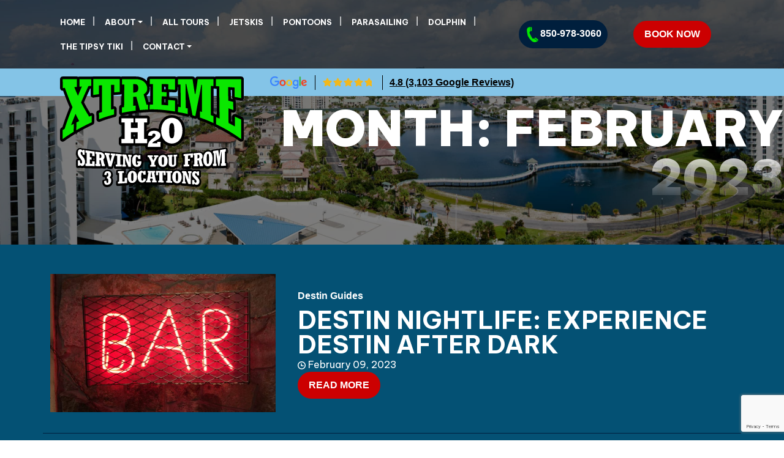

--- FILE ---
content_type: text/html; charset=UTF-8
request_url: https://xtremeh2o.net/blog/2023/02/
body_size: 28093
content:
<!doctype html>
<html lang="en-US" prefix="og: https://ogp.me/ns#">

<head> <script type="text/javascript">
/* <![CDATA[ */
var gform;gform||(document.addEventListener("gform_main_scripts_loaded",function(){gform.scriptsLoaded=!0}),document.addEventListener("gform/theme/scripts_loaded",function(){gform.themeScriptsLoaded=!0}),window.addEventListener("DOMContentLoaded",function(){gform.domLoaded=!0}),gform={domLoaded:!1,scriptsLoaded:!1,themeScriptsLoaded:!1,isFormEditor:()=>"function"==typeof InitializeEditor,callIfLoaded:function(o){return!(!gform.domLoaded||!gform.scriptsLoaded||!gform.themeScriptsLoaded&&!gform.isFormEditor()||(gform.isFormEditor()&&console.warn("The use of gform.initializeOnLoaded() is deprecated in the form editor context and will be removed in Gravity Forms 3.1."),o(),0))},initializeOnLoaded:function(o){gform.callIfLoaded(o)||(document.addEventListener("gform_main_scripts_loaded",()=>{gform.scriptsLoaded=!0,gform.callIfLoaded(o)}),document.addEventListener("gform/theme/scripts_loaded",()=>{gform.themeScriptsLoaded=!0,gform.callIfLoaded(o)}),window.addEventListener("DOMContentLoaded",()=>{gform.domLoaded=!0,gform.callIfLoaded(o)}))},hooks:{action:{},filter:{}},addAction:function(o,r,e,t){gform.addHook("action",o,r,e,t)},addFilter:function(o,r,e,t){gform.addHook("filter",o,r,e,t)},doAction:function(o){gform.doHook("action",o,arguments)},applyFilters:function(o){return gform.doHook("filter",o,arguments)},removeAction:function(o,r){gform.removeHook("action",o,r)},removeFilter:function(o,r,e){gform.removeHook("filter",o,r,e)},addHook:function(o,r,e,t,n){null==gform.hooks[o][r]&&(gform.hooks[o][r]=[]);var d=gform.hooks[o][r];null==n&&(n=r+"_"+d.length),gform.hooks[o][r].push({tag:n,callable:e,priority:t=null==t?10:t})},doHook:function(r,o,e){var t;if(e=Array.prototype.slice.call(e,1),null!=gform.hooks[r][o]&&((o=gform.hooks[r][o]).sort(function(o,r){return o.priority-r.priority}),o.forEach(function(o){"function"!=typeof(t=o.callable)&&(t=window[t]),"action"==r?t.apply(null,e):e[0]=t.apply(null,e)})),"filter"==r)return e[0]},removeHook:function(o,r,t,n){var e;null!=gform.hooks[o][r]&&(e=(e=gform.hooks[o][r]).filter(function(o,r,e){return!!(null!=n&&n!=o.tag||null!=t&&t!=o.priority)}),gform.hooks[o][r]=e)}});
/* ]]> */
</script>
<meta charset="UTF-8"><script>if(navigator.userAgent.match(/MSIE|Internet Explorer/i)||navigator.userAgent.match(/Trident\/7\..*?rv:11/i)){var href=document.location.href;if(!href.match(/[?&]nowprocket/)){if(href.indexOf("?")==-1){if(href.indexOf("#")==-1){document.location.href=href+"?nowprocket=1"}else{document.location.href=href.replace("#","?nowprocket=1#")}}else{if(href.indexOf("#")==-1){document.location.href=href+"&nowprocket=1"}else{document.location.href=href.replace("#","&nowprocket=1#")}}}}</script><script>(()=>{class RocketLazyLoadScripts{constructor(){this.v="2.0.4",this.userEvents=["keydown","keyup","mousedown","mouseup","mousemove","mouseover","mouseout","touchmove","touchstart","touchend","touchcancel","wheel","click","dblclick","input"],this.attributeEvents=["onblur","onclick","oncontextmenu","ondblclick","onfocus","onmousedown","onmouseenter","onmouseleave","onmousemove","onmouseout","onmouseover","onmouseup","onmousewheel","onscroll","onsubmit"]}async t(){this.i(),this.o(),/iP(ad|hone)/.test(navigator.userAgent)&&this.h(),this.u(),this.l(this),this.m(),this.k(this),this.p(this),this._(),await Promise.all([this.R(),this.L()]),this.lastBreath=Date.now(),this.S(this),this.P(),this.D(),this.O(),this.M(),await this.C(this.delayedScripts.normal),await this.C(this.delayedScripts.defer),await this.C(this.delayedScripts.async),await this.T(),await this.F(),await this.j(),await this.A(),window.dispatchEvent(new Event("rocket-allScriptsLoaded")),this.everythingLoaded=!0,this.lastTouchEnd&&await new Promise(t=>setTimeout(t,500-Date.now()+this.lastTouchEnd)),this.I(),this.H(),this.U(),this.W()}i(){this.CSPIssue=sessionStorage.getItem("rocketCSPIssue"),document.addEventListener("securitypolicyviolation",t=>{this.CSPIssue||"script-src-elem"!==t.violatedDirective||"data"!==t.blockedURI||(this.CSPIssue=!0,sessionStorage.setItem("rocketCSPIssue",!0))},{isRocket:!0})}o(){window.addEventListener("pageshow",t=>{this.persisted=t.persisted,this.realWindowLoadedFired=!0},{isRocket:!0}),window.addEventListener("pagehide",()=>{this.onFirstUserAction=null},{isRocket:!0})}h(){let t;function e(e){t=e}window.addEventListener("touchstart",e,{isRocket:!0}),window.addEventListener("touchend",function i(o){o.changedTouches[0]&&t.changedTouches[0]&&Math.abs(o.changedTouches[0].pageX-t.changedTouches[0].pageX)<10&&Math.abs(o.changedTouches[0].pageY-t.changedTouches[0].pageY)<10&&o.timeStamp-t.timeStamp<200&&(window.removeEventListener("touchstart",e,{isRocket:!0}),window.removeEventListener("touchend",i,{isRocket:!0}),"INPUT"===o.target.tagName&&"text"===o.target.type||(o.target.dispatchEvent(new TouchEvent("touchend",{target:o.target,bubbles:!0})),o.target.dispatchEvent(new MouseEvent("mouseover",{target:o.target,bubbles:!0})),o.target.dispatchEvent(new PointerEvent("click",{target:o.target,bubbles:!0,cancelable:!0,detail:1,clientX:o.changedTouches[0].clientX,clientY:o.changedTouches[0].clientY})),event.preventDefault()))},{isRocket:!0})}q(t){this.userActionTriggered||("mousemove"!==t.type||this.firstMousemoveIgnored?"keyup"===t.type||"mouseover"===t.type||"mouseout"===t.type||(this.userActionTriggered=!0,this.onFirstUserAction&&this.onFirstUserAction()):this.firstMousemoveIgnored=!0),"click"===t.type&&t.preventDefault(),t.stopPropagation(),t.stopImmediatePropagation(),"touchstart"===this.lastEvent&&"touchend"===t.type&&(this.lastTouchEnd=Date.now()),"click"===t.type&&(this.lastTouchEnd=0),this.lastEvent=t.type,t.composedPath&&t.composedPath()[0].getRootNode()instanceof ShadowRoot&&(t.rocketTarget=t.composedPath()[0]),this.savedUserEvents.push(t)}u(){this.savedUserEvents=[],this.userEventHandler=this.q.bind(this),this.userEvents.forEach(t=>window.addEventListener(t,this.userEventHandler,{passive:!1,isRocket:!0})),document.addEventListener("visibilitychange",this.userEventHandler,{isRocket:!0})}U(){this.userEvents.forEach(t=>window.removeEventListener(t,this.userEventHandler,{passive:!1,isRocket:!0})),document.removeEventListener("visibilitychange",this.userEventHandler,{isRocket:!0}),this.savedUserEvents.forEach(t=>{(t.rocketTarget||t.target).dispatchEvent(new window[t.constructor.name](t.type,t))})}m(){const t="return false",e=Array.from(this.attributeEvents,t=>"data-rocket-"+t),i="["+this.attributeEvents.join("],[")+"]",o="[data-rocket-"+this.attributeEvents.join("],[data-rocket-")+"]",s=(e,i,o)=>{o&&o!==t&&(e.setAttribute("data-rocket-"+i,o),e["rocket"+i]=new Function("event",o),e.setAttribute(i,t))};new MutationObserver(t=>{for(const n of t)"attributes"===n.type&&(n.attributeName.startsWith("data-rocket-")||this.everythingLoaded?n.attributeName.startsWith("data-rocket-")&&this.everythingLoaded&&this.N(n.target,n.attributeName.substring(12)):s(n.target,n.attributeName,n.target.getAttribute(n.attributeName))),"childList"===n.type&&n.addedNodes.forEach(t=>{if(t.nodeType===Node.ELEMENT_NODE)if(this.everythingLoaded)for(const i of[t,...t.querySelectorAll(o)])for(const t of i.getAttributeNames())e.includes(t)&&this.N(i,t.substring(12));else for(const e of[t,...t.querySelectorAll(i)])for(const t of e.getAttributeNames())this.attributeEvents.includes(t)&&s(e,t,e.getAttribute(t))})}).observe(document,{subtree:!0,childList:!0,attributeFilter:[...this.attributeEvents,...e]})}I(){this.attributeEvents.forEach(t=>{document.querySelectorAll("[data-rocket-"+t+"]").forEach(e=>{this.N(e,t)})})}N(t,e){const i=t.getAttribute("data-rocket-"+e);i&&(t.setAttribute(e,i),t.removeAttribute("data-rocket-"+e))}k(t){Object.defineProperty(HTMLElement.prototype,"onclick",{get(){return this.rocketonclick||null},set(e){this.rocketonclick=e,this.setAttribute(t.everythingLoaded?"onclick":"data-rocket-onclick","this.rocketonclick(event)")}})}S(t){function e(e,i){let o=e[i];e[i]=null,Object.defineProperty(e,i,{get:()=>o,set(s){t.everythingLoaded?o=s:e["rocket"+i]=o=s}})}e(document,"onreadystatechange"),e(window,"onload"),e(window,"onpageshow");try{Object.defineProperty(document,"readyState",{get:()=>t.rocketReadyState,set(e){t.rocketReadyState=e},configurable:!0}),document.readyState="loading"}catch(t){console.log("WPRocket DJE readyState conflict, bypassing")}}l(t){this.originalAddEventListener=EventTarget.prototype.addEventListener,this.originalRemoveEventListener=EventTarget.prototype.removeEventListener,this.savedEventListeners=[],EventTarget.prototype.addEventListener=function(e,i,o){o&&o.isRocket||!t.B(e,this)&&!t.userEvents.includes(e)||t.B(e,this)&&!t.userActionTriggered||e.startsWith("rocket-")||t.everythingLoaded?t.originalAddEventListener.call(this,e,i,o):(t.savedEventListeners.push({target:this,remove:!1,type:e,func:i,options:o}),"mouseenter"!==e&&"mouseleave"!==e||t.originalAddEventListener.call(this,e,t.savedUserEvents.push,o))},EventTarget.prototype.removeEventListener=function(e,i,o){o&&o.isRocket||!t.B(e,this)&&!t.userEvents.includes(e)||t.B(e,this)&&!t.userActionTriggered||e.startsWith("rocket-")||t.everythingLoaded?t.originalRemoveEventListener.call(this,e,i,o):t.savedEventListeners.push({target:this,remove:!0,type:e,func:i,options:o})}}J(t,e){this.savedEventListeners=this.savedEventListeners.filter(i=>{let o=i.type,s=i.target||window;return e!==o||t!==s||(this.B(o,s)&&(i.type="rocket-"+o),this.$(i),!1)})}H(){EventTarget.prototype.addEventListener=this.originalAddEventListener,EventTarget.prototype.removeEventListener=this.originalRemoveEventListener,this.savedEventListeners.forEach(t=>this.$(t))}$(t){t.remove?this.originalRemoveEventListener.call(t.target,t.type,t.func,t.options):this.originalAddEventListener.call(t.target,t.type,t.func,t.options)}p(t){let e;function i(e){return t.everythingLoaded?e:e.split(" ").map(t=>"load"===t||t.startsWith("load.")?"rocket-jquery-load":t).join(" ")}function o(o){function s(e){const s=o.fn[e];o.fn[e]=o.fn.init.prototype[e]=function(){return this[0]===window&&t.userActionTriggered&&("string"==typeof arguments[0]||arguments[0]instanceof String?arguments[0]=i(arguments[0]):"object"==typeof arguments[0]&&Object.keys(arguments[0]).forEach(t=>{const e=arguments[0][t];delete arguments[0][t],arguments[0][i(t)]=e})),s.apply(this,arguments),this}}if(o&&o.fn&&!t.allJQueries.includes(o)){const e={DOMContentLoaded:[],"rocket-DOMContentLoaded":[]};for(const t in e)document.addEventListener(t,()=>{e[t].forEach(t=>t())},{isRocket:!0});o.fn.ready=o.fn.init.prototype.ready=function(i){function s(){parseInt(o.fn.jquery)>2?setTimeout(()=>i.bind(document)(o)):i.bind(document)(o)}return"function"==typeof i&&(t.realDomReadyFired?!t.userActionTriggered||t.fauxDomReadyFired?s():e["rocket-DOMContentLoaded"].push(s):e.DOMContentLoaded.push(s)),o([])},s("on"),s("one"),s("off"),t.allJQueries.push(o)}e=o}t.allJQueries=[],o(window.jQuery),Object.defineProperty(window,"jQuery",{get:()=>e,set(t){o(t)}})}P(){const t=new Map;document.write=document.writeln=function(e){const i=document.currentScript,o=document.createRange(),s=i.parentElement;let n=t.get(i);void 0===n&&(n=i.nextSibling,t.set(i,n));const c=document.createDocumentFragment();o.setStart(c,0),c.appendChild(o.createContextualFragment(e)),s.insertBefore(c,n)}}async R(){return new Promise(t=>{this.userActionTriggered?t():this.onFirstUserAction=t})}async L(){return new Promise(t=>{document.addEventListener("DOMContentLoaded",()=>{this.realDomReadyFired=!0,t()},{isRocket:!0})})}async j(){return this.realWindowLoadedFired?Promise.resolve():new Promise(t=>{window.addEventListener("load",t,{isRocket:!0})})}M(){this.pendingScripts=[];this.scriptsMutationObserver=new MutationObserver(t=>{for(const e of t)e.addedNodes.forEach(t=>{"SCRIPT"!==t.tagName||t.noModule||t.isWPRocket||this.pendingScripts.push({script:t,promise:new Promise(e=>{const i=()=>{const i=this.pendingScripts.findIndex(e=>e.script===t);i>=0&&this.pendingScripts.splice(i,1),e()};t.addEventListener("load",i,{isRocket:!0}),t.addEventListener("error",i,{isRocket:!0}),setTimeout(i,1e3)})})})}),this.scriptsMutationObserver.observe(document,{childList:!0,subtree:!0})}async F(){await this.X(),this.pendingScripts.length?(await this.pendingScripts[0].promise,await this.F()):this.scriptsMutationObserver.disconnect()}D(){this.delayedScripts={normal:[],async:[],defer:[]},document.querySelectorAll("script[type$=rocketlazyloadscript]").forEach(t=>{t.hasAttribute("data-rocket-src")?t.hasAttribute("async")&&!1!==t.async?this.delayedScripts.async.push(t):t.hasAttribute("defer")&&!1!==t.defer||"module"===t.getAttribute("data-rocket-type")?this.delayedScripts.defer.push(t):this.delayedScripts.normal.push(t):this.delayedScripts.normal.push(t)})}async _(){await this.L();let t=[];document.querySelectorAll("script[type$=rocketlazyloadscript][data-rocket-src]").forEach(e=>{let i=e.getAttribute("data-rocket-src");if(i&&!i.startsWith("data:")){i.startsWith("//")&&(i=location.protocol+i);try{const o=new URL(i).origin;o!==location.origin&&t.push({src:o,crossOrigin:e.crossOrigin||"module"===e.getAttribute("data-rocket-type")})}catch(t){}}}),t=[...new Map(t.map(t=>[JSON.stringify(t),t])).values()],this.Y(t,"preconnect")}async G(t){if(await this.K(),!0!==t.noModule||!("noModule"in HTMLScriptElement.prototype))return new Promise(e=>{let i;function o(){(i||t).setAttribute("data-rocket-status","executed"),e()}try{if(navigator.userAgent.includes("Firefox/")||""===navigator.vendor||this.CSPIssue)i=document.createElement("script"),[...t.attributes].forEach(t=>{let e=t.nodeName;"type"!==e&&("data-rocket-type"===e&&(e="type"),"data-rocket-src"===e&&(e="src"),i.setAttribute(e,t.nodeValue))}),t.text&&(i.text=t.text),t.nonce&&(i.nonce=t.nonce),i.hasAttribute("src")?(i.addEventListener("load",o,{isRocket:!0}),i.addEventListener("error",()=>{i.setAttribute("data-rocket-status","failed-network"),e()},{isRocket:!0}),setTimeout(()=>{i.isConnected||e()},1)):(i.text=t.text,o()),i.isWPRocket=!0,t.parentNode.replaceChild(i,t);else{const i=t.getAttribute("data-rocket-type"),s=t.getAttribute("data-rocket-src");i?(t.type=i,t.removeAttribute("data-rocket-type")):t.removeAttribute("type"),t.addEventListener("load",o,{isRocket:!0}),t.addEventListener("error",i=>{this.CSPIssue&&i.target.src.startsWith("data:")?(console.log("WPRocket: CSP fallback activated"),t.removeAttribute("src"),this.G(t).then(e)):(t.setAttribute("data-rocket-status","failed-network"),e())},{isRocket:!0}),s?(t.fetchPriority="high",t.removeAttribute("data-rocket-src"),t.src=s):t.src="data:text/javascript;base64,"+window.btoa(unescape(encodeURIComponent(t.text)))}}catch(i){t.setAttribute("data-rocket-status","failed-transform"),e()}});t.setAttribute("data-rocket-status","skipped")}async C(t){const e=t.shift();return e?(e.isConnected&&await this.G(e),this.C(t)):Promise.resolve()}O(){this.Y([...this.delayedScripts.normal,...this.delayedScripts.defer,...this.delayedScripts.async],"preload")}Y(t,e){this.trash=this.trash||[];let i=!0;var o=document.createDocumentFragment();t.forEach(t=>{const s=t.getAttribute&&t.getAttribute("data-rocket-src")||t.src;if(s&&!s.startsWith("data:")){const n=document.createElement("link");n.href=s,n.rel=e,"preconnect"!==e&&(n.as="script",n.fetchPriority=i?"high":"low"),t.getAttribute&&"module"===t.getAttribute("data-rocket-type")&&(n.crossOrigin=!0),t.crossOrigin&&(n.crossOrigin=t.crossOrigin),t.integrity&&(n.integrity=t.integrity),t.nonce&&(n.nonce=t.nonce),o.appendChild(n),this.trash.push(n),i=!1}}),document.head.appendChild(o)}W(){this.trash.forEach(t=>t.remove())}async T(){try{document.readyState="interactive"}catch(t){}this.fauxDomReadyFired=!0;try{await this.K(),this.J(document,"readystatechange"),document.dispatchEvent(new Event("rocket-readystatechange")),await this.K(),document.rocketonreadystatechange&&document.rocketonreadystatechange(),await this.K(),this.J(document,"DOMContentLoaded"),document.dispatchEvent(new Event("rocket-DOMContentLoaded")),await this.K(),this.J(window,"DOMContentLoaded"),window.dispatchEvent(new Event("rocket-DOMContentLoaded"))}catch(t){console.error(t)}}async A(){try{document.readyState="complete"}catch(t){}try{await this.K(),this.J(document,"readystatechange"),document.dispatchEvent(new Event("rocket-readystatechange")),await this.K(),document.rocketonreadystatechange&&document.rocketonreadystatechange(),await this.K(),this.J(window,"load"),window.dispatchEvent(new Event("rocket-load")),await this.K(),window.rocketonload&&window.rocketonload(),await this.K(),this.allJQueries.forEach(t=>t(window).trigger("rocket-jquery-load")),await this.K(),this.J(window,"pageshow");const t=new Event("rocket-pageshow");t.persisted=this.persisted,window.dispatchEvent(t),await this.K(),window.rocketonpageshow&&window.rocketonpageshow({persisted:this.persisted})}catch(t){console.error(t)}}async K(){Date.now()-this.lastBreath>45&&(await this.X(),this.lastBreath=Date.now())}async X(){return document.hidden?new Promise(t=>setTimeout(t)):new Promise(t=>requestAnimationFrame(t))}B(t,e){return e===document&&"readystatechange"===t||(e===document&&"DOMContentLoaded"===t||(e===window&&"DOMContentLoaded"===t||(e===window&&"load"===t||e===window&&"pageshow"===t)))}static run(){(new RocketLazyLoadScripts).t()}}RocketLazyLoadScripts.run()})();</script>
	
	<meta name="viewport" content="width=device-width, initial-scale=1">
	<link rel="profile" href="https://gmpg.org/xfn/11">

	
<!-- Search Engine Optimization by Rank Math - https://rankmath.com/ -->
<title>February 2023 - Xtreme H20</title>
<meta name="robots" content="follow, noindex"/>
<meta property="og:locale" content="en_US" />
<meta property="og:type" content="article" />
<meta property="og:title" content="February 2023 - Xtreme H20" />
<meta property="og:url" content="https://xtremeh2o.net/blog/2023/02/" />
<meta property="og:image" content="https://xtremeh2o.net/wp-content/uploads/2018/06/XtremeH2O.CrabIsland.01.jpg" />
<meta property="og:image:secure_url" content="https://xtremeh2o.net/wp-content/uploads/2018/06/XtremeH2O.CrabIsland.01.jpg" />
<meta property="og:image:width" content="1920" />
<meta property="og:image:height" content="1080" />
<meta property="og:image:alt" content="Xtreme H2O Pontoon Boat Rentals" />
<meta property="og:image:type" content="image/jpeg" />
<meta name="twitter:card" content="summary_large_image" />
<!-- /Rank Math WordPress SEO plugin -->

<link rel='dns-prefetch' href='//www.google.com' />

<link rel="alternate" type="application/rss+xml" title="Xtreme H20 &raquo; Feed" href="https://xtremeh2o.net/feed/" />
<link rel="alternate" type="application/rss+xml" title="Xtreme H20 &raquo; Comments Feed" href="https://xtremeh2o.net/comments/feed/" />
<style id='wp-img-auto-sizes-contain-inline-css' type='text/css'>
img:is([sizes=auto i],[sizes^="auto," i]){contain-intrinsic-size:3000px 1500px}
/*# sourceURL=wp-img-auto-sizes-contain-inline-css */
</style>
<link data-minify="1" rel='stylesheet' id='theme-style-css' href='https://xtremeh2o.net/wp-content/cache/min/1/wp-content/themes/xtremeh20V2/dist/css/theme.css?ver=1767203427' type='text/css' media='all' />
<link rel='stylesheet' id='sbi_styles-css' href='https://xtremeh2o.net/wp-content/plugins/instagram-feed/css/sbi-styles.min.css' type='text/css' media='all' />
<link rel='stylesheet' id='fancybox-css' href='https://xtremeh2o.net/wp-content/plugins/easy-fancybox/fancybox/1.5.4/jquery.fancybox.min.css' type='text/css' media='screen' />
<script type="rocketlazyloadscript" data-rocket-type="text/javascript" data-rocket-src="https://xtremeh2o.net/wp-includes/js/jquery/jquery.min.js" id="jquery-core-js" data-rocket-defer defer></script>
<script type="rocketlazyloadscript" data-rocket-type="text/javascript" data-rocket-src="https://xtremeh2o.net/wp-includes/js/jquery/jquery-migrate.min.js" id="jquery-migrate-js" data-rocket-defer defer></script>
<!-- start Simple Custom CSS and JS -->
<style type="text/css">

@media (max-width: 576px) {
	.page-id-27 header#masthead .header-bottom .contacts a.phone {
		font-size: 18px;
		letter-spacing: -0.3px;
	}
}
</style>
<!-- end Simple Custom CSS and JS -->
<!-- start Simple Custom CSS and JS -->
<!-- Add HTML code to the header or the footer.

For example, you can use the following code for loading the jQuery library from Google CDN:
<script type="rocketlazyloadscript" data-rocket-src="https://ajax.googleapis.com/ajax/libs/jquery/3.4.1/jquery.min.js"></script>

or the following one for loading the Bootstrap library from MaxCDN:
<link rel="stylesheet" href="https://stackpath.bootstrapcdn.com/bootstrap/4.3.1/css/bootstrap.min.css" integrity="sha384-ggOyR0iXCbMQv3Xipma34MD+dH/1fQ784/j6cY/iJTQUOhcWr7x9JvoRxT2MZw1T" crossorigin="anonymous">

-- End of the comment --> 
<meta name="facebook-domain-verification" content="wxdooi3agp3sejo3ca32lr7pgo35hm" />

<!-- end Simple Custom CSS and JS -->
<!-- Google Tag Manager -->
<script type="rocketlazyloadscript">(function(w,d,s,l,i){w[l]=w[l]||[];w[l].push({'gtm.start':
new Date().getTime(),event:'gtm.js'});var f=d.getElementsByTagName(s)[0],
j=d.createElement(s),dl=l!='dataLayer'?'&l='+l:'';j.async=true;j.src=
'https://www.googletagmanager.com/gtm.js?id='+i+dl;f.parentNode.insertBefore(j,f);
})(window,document,'script','dataLayer','GTM-MTFHRKJ');</script>
<!-- End Google Tag Manager -->
<meta name="facebook-domain-verification" content="wxdooi3agp3sejo3ca32lr7pgo35hm" />
<!-- Meta Pixel Code -->
<script type="rocketlazyloadscript">
!function(f,b,e,v,n,t,s)
{if(f.fbq)return;n=f.fbq=function(){n.callMethod?
n.callMethod.apply(n,arguments):n.queue.push(arguments)};
if(!f._fbq)f._fbq=n;n.push=n;n.loaded=!0;n.version='2.0';
n.queue=[];t=b.createElement(e);t.async=!0;
t.src=v;s=b.getElementsByTagName(e)[0];
s.parentNode.insertBefore(t,s)}(window, document,'script',
'https://connect.facebook.net/en_US/fbevents.js');
fbq('init', '1557941364403962');
fbq('track', 'PageView');
</script>
<noscript><img height="1" width="1" style="display:none" alt="."
src="https://www.facebook.com/tr?id=1557941364403962&ev=PageView&noscript=1"
/></noscript>
<!-- End Meta Pixel Code -->
<script type="rocketlazyloadscript">
!function (w, d, t) {
  w.TiktokAnalyticsObject=t;var ttq=w[t]=w[t]||[];ttq.methods=["page","track","identify","instances","debug","on","off","once","ready","alias","group","enableCookie","disableCookie"],ttq.setAndDefer=function(t,e){t[e]=function(){t.push([e].concat(Array.prototype.slice.call(arguments,0)))}};for(var i=0;i<ttq.methods.length;i++)ttq.setAndDefer(ttq,ttq.methods[i]);ttq.instance=function(t){for(var e=ttq._i[t]||[],n=0;n<ttq.methods.length;n++)ttq.setAndDefer(e,ttq.methods[n]);return e},ttq.load=function(e,n){var i="https://analytics.tiktok.com/i18n/pixel/events.js";ttq._i=ttq._i||{},ttq._i[e]=[],ttq._i[e]._u=i,ttq._t=ttq._t||{},ttq._t[e]=+new Date,ttq._o=ttq._o||{},ttq._o[e]=n||{};var o=document.createElement("script");o.type="text/javascript",o.async=!0,o.src=i+"?sdkid="+e+"&lib="+t;var a=document.getElementsByTagName("script")[0];a.parentNode.insertBefore(o,a)};

  ttq.load('CIVC6AJC77U8KT0H2RR0');
  ttq.page();
}(window, document, 'ttq');
</script>
<script type="application/ld+json">
{
  "@context": "https://schema.org",
  "@type": "LocalBusiness",
  "name": "Xtreme H2O",
  "image": "https://xtremeh2o.net/wp-content/uploads/2018/06/CUSTOMER-REVIEW-CAROUSEL-PONTOON-BOATS-01.png",
  "logo": "https://xtremeh2o.net/wp-content/uploads/2025/03/logo-3loc-xh20.svg",
  "url": "https://xtremeh2o.net",
  "telephone": "+1-850-978-3060",
  "priceRange": "$",
  "description": "Xtreme H2O Sports is a full service water sports business with locations in Destin and Fort Walton Beach, Florida. Offering Destin Pontoon Boat Rentals, Jet Ski Rentals, Crab Island Excursions, Parasailing and Dolphin Tours. Our Destin location offers the best Crab Island pontoon rentals as well as Jet Skis, guided Dolphin Tours, parasailing, and more. Our Destin location also offers pontoon boat charters. Open year-round, Xtreme H2O is your “go-to” for all things fun on the water. Our location on Calhoun Avenue at Destin Marina is our premiere jet ski spot as it’s closest to the no-wake zone past Crab Island. This is ideal as most Jet Ski rentals come out of the Destin Harbor making your idle time up to 30 minutes!",
  "address": {
    "@type": "PostalAddress",
    "streetAddress": "7 Calhoun Ave",
    "addressLocality": "Destin",
    "addressRegion": "FL",
    "postalCode": "32541",
    "addressCountry": "US"
  },
  "geo": {
    "@type": "GeoCoordinates",
    "latitude": "30.3968841",
    "longitude": "-86.5979213"
  },
  "areaServed": [
    { "@type": "City", "name": "Destin" },
    { "@type": "Place", "name": "Crab Island" },
    { "@type": "Place", "name": "Destin-Fort Walton Beach" },
    { "@type": "AdministrativeArea", "name": "Okaloosa County" },
    { "@type": "Place", "name": "Miramar Beach" },
    { "@type": "Place", "name": "Okaloosa Island" },
    { "@type": "Place", "name": "Destin Harbor" },
    { "@type": "Place", "name": "Crystal Sands Beach" }
  ],
  "openingHoursSpecification": [{
    "@type": "OpeningHoursSpecification",
    "dayOfWeek": [
      "Monday",
      "Tuesday",
      "Wednesday",
      "Thursday",
      "Friday",
      "Saturday",
      "Sunday"
    ],
    "opens": "08:00",
    "closes": "20:00"
  }],
  "aggregateRating": {
    "@type": "AggregateRating",
    "ratingValue": "4.7",
    "reviewCount": "2537",
    "bestRating": "5",
    "worstRating": "1"
  },
  "review": [
    {
      "@type": "Review",
      "author": {
        "@type": "Person",
        "name": "John Leahy"
      },
      "reviewRating": {
        "@type": "Rating",
        "ratingValue": "5",
        "bestRating": "5",
        "worstRating": "1"
      },
      "reviewBody": "Great people and check-in process with Milan. The pontoon boat and jetski rentals were great. Equipment was like new and the cost was fair."
    },
    {
      "@type": "Review",
      "author": {
        "@type": "Person",
        "name": "Lexee M"
      },
      "reviewRating": {
        "@type": "Rating",
        "ratingValue": "5",
        "bestRating": "5",
        "worstRating": "1"
      },
      "reviewBody": "We had such a fun time. Me my husband and our daughter rented a pontoon for eight hours and hung out at crab island for quite a while!"
    },
    {
      "@type": "Review",
      "author": {
        "@type": "Person",
        "name": "Jennifer Smith"
      },
      "reviewRating": {
        "@type": "Rating",
        "ratingValue": "5",
        "bestRating": "5",
        "worstRating": "1"
      },
      "reviewBody": "This was the BEST parasailing experience ever! I was super nervous at first but, I’m so glad I went. The crew was amazing and fun! Do it! You’ll love it! Get the photo package!"
    }
  ],
  "sameAs": [
    "https://www.tripadvisor.com/Attraction_Review-g34182-d2097577-Reviews-Xtreme_H2o_Sports-Destin_Florida.html",
    "https://www.destinfwb.com/listing/xtreme-h2o-sports/353/",
    "https://g.co/kgs/Vaj9mts",
    "https://www.instagram.com/xtremeh2o/?hl=en",
    "https://www.yelp.com/biz/xtreme-h20-destin-4",
    "https://www.facebook.com/xtremeh2osports/"
  ]
}
</script><link rel="icon" href="https://xtremeh2o.net/wp-content/uploads/2018/05/ICONS-NO-CHARGE-FOR-FUEL.png" sizes="32x32" />
<link rel="icon" href="https://xtremeh2o.net/wp-content/uploads/2018/05/ICONS-NO-CHARGE-FOR-FUEL.png" sizes="192x192" />
<link rel="apple-touch-icon" href="https://xtremeh2o.net/wp-content/uploads/2018/05/ICONS-NO-CHARGE-FOR-FUEL.png" />
<meta name="msapplication-TileImage" content="https://xtremeh2o.net/wp-content/uploads/2018/05/ICONS-NO-CHARGE-FOR-FUEL.png" />
		<style type="text/css" id="wp-custom-css">
			@media screen and (min-width: 992px) {
.easy-notification-bar {
	margin-top: 112px;
	position: fixed;
}
	.easy-notification-bar--align_center .easy-notification-bar-container {
		padding-left:100px;
	}
}

@media screen and (min-width: 1400px) {
.easy-notification-bar {
	margin-top: 72px;
	position: fixed;
}
}

/*GRAVITY FOMRS*/
.opt-in-fix input {
	height: auto;
}


.isDisabled{
	min-height: 45px;
	display: flex;
	justify-content: center;
	align-items: center;
	font-size: .75rem;
}


.isDisabled:before{
	content: "Tours Available 2026";
	font-size: .75rem;
}


/* google review banner */

.google-reviews-container {
  width: 300px;
  height: 150px;
  position: absolute;
  bottom: 20px;
  left: 0;
  z-index: 2;
  display: flex;
  flex-direction: column;
  justify-content: center;
  align-items: center;
  color: #fff;
}

.google-reviews-container .inner {
  width: 100%;
  position: relative;
  padding: 20px 10px;
}

.google-reviews-container .inner:before {
  content: '';
  position: absolute;
  left: 0;
  top: 0;
  background: #fff;
  opacity: 0.85;
  width: 100%;
  height: 100%;
  z-index: -1;
}

.google-reviews-container .google-logo-container {
  display: flex;
  justify-content: center;
  align-self: start;
  width: 100%;
  margin-bottom: 10px;
}

.google-reviews-container .google-logo-container img {
  max-width: 165px;
}

.google-reviews-container .google-reviews-box {
  font-size: 18px;
  color: #000;
  font-weight: bold;
  text-align: center;
}

.header-reviews-banner,
.header-reviews-banner-mobile {
  height: 45px;
  width: 100%;
  display: flex;
  justify-content: center;
  align-items: center;
  background: #84c4e7;
}

.header-reviews-banner .inner,
.header-reviews-banner-mobile .inner {
  background-color: #84c4e7;
  height: 100%;
  width: 100%;
  max-width: 1296px;
  display: flex;
  justify-content: center;
  align-items: center;
  font-weight: 700;
}

.header-reviews-banner .inner .google-logo-container,
.header-reviews-banner-mobile .inner .google-logo-container {
  max-width: 60px;
  height: auto;
  margin-right: 25px;
  position: relative;
}

.header-reviews-banner .inner .google-logo-container:after,
.header-reviews-banner-mobile .inner .google-logo-container:after {
  content: '';
  background: #000;
  position: absolute;
  right: -14px;
  top: 0;
  height: 100%;
  width: 1px;
  z-index: 2;
}

.header-reviews-banner .inner .google-reviews-box,
.header-reviews-banner-mobile .inner .google-reviews-box {
  display: flex;
}

.header-reviews-banner .inner .google-reviews-box a,
.header-reviews-banner-mobile .inner .google-reviews-box a {
  color: #000;
}

.header-reviews-banner .inner .google-reviews-box .stars-container,
.header-reviews-banner-mobile .inner .google-reviews-box .stars-container {
  display: flex;
  justify-content: center;
  margin-right: 25px;
  position: relative;
}

.header-reviews-banner .inner .google-reviews-box .stars-container .star,
.header-reviews-banner-mobile .inner .google-reviews-box .stars-container .star {
  max-width: 17px;
  width: 100%;
  height: auto;
}

.header-reviews-banner .inner .google-reviews-box .stars-container:before,
.header-reviews-banner .inner .google-reviews-box .stars-container:after,
.header-reviews-banner-mobile .inner .google-reviews-box .stars-container:before,
.header-reviews-banner-mobile .inner .google-reviews-box .stars-container:after {
  content: '';
  position: absolute;
  right: 0;
  top: 0;
  height: 100%;
  width: 1px;
}

.header-reviews-banner .inner .google-reviews-box .stars-container:before,
.header-reviews-banner-mobile .inner .google-reviews-box .stars-container:before {
  background-color: #000;
  right: -14px;
  z-index: 2;
}

.header-reviews-banner .inner .google-reviews-box .stars-container:after,
.header-reviews-banner-mobile .inner .google-reviews-box .stars-container:after {
  width: 4px;
  height: 100%;
  background: #84c4e7;
  z-index: 1;
}

.header-reviews-banner-mobile {
  display: none;
}

.easy-notification-bar {
  margin-top: 117px !important;
}

@media screen and (max-width: 992px) {
  .header-reviews-banner {
    display: none;
  }

  .google-reviews-container {
    width: 250px;
    height: 125px;
    bottom: 15px;
    left: 10px;
    display: none;
  }

  .easy-notification-bar {
    margin-top: 0 !important;
  }

  .header-reviews-banner-mobile {
    display: block;
    font-size: 14px;
  }

  .navbar-brand {
    top: 0;
  }

  .showcase-slider {
    margin-top: 80px;
  }
}

@media screen and (max-width: 1400px) and (min-width: 993px) {
  .showcase-slider {
    margin-top: 150px !important;
  }

  .navbar-brand {
    top: 190px;
  }
}		</style>
		<noscript><style id="rocket-lazyload-nojs-css">.rll-youtube-player, [data-lazy-src]{display:none !important;}</style></noscript>	<script type="rocketlazyloadscript" data-minify="1" data-rocket-type="text/javascript" data-rocket-src="https://xtremeh2o.net/wp-content/cache/min/1/assets/dist/widget/js/_trip_book_widget.js?ver=1767203427" data-rocket-defer defer></script>
<style id='wp-block-heading-inline-css' type='text/css'>
h1:where(.wp-block-heading).has-background,h2:where(.wp-block-heading).has-background,h3:where(.wp-block-heading).has-background,h4:where(.wp-block-heading).has-background,h5:where(.wp-block-heading).has-background,h6:where(.wp-block-heading).has-background{padding:1.25em 2.375em}h1.has-text-align-left[style*=writing-mode]:where([style*=vertical-lr]),h1.has-text-align-right[style*=writing-mode]:where([style*=vertical-rl]),h2.has-text-align-left[style*=writing-mode]:where([style*=vertical-lr]),h2.has-text-align-right[style*=writing-mode]:where([style*=vertical-rl]),h3.has-text-align-left[style*=writing-mode]:where([style*=vertical-lr]),h3.has-text-align-right[style*=writing-mode]:where([style*=vertical-rl]),h4.has-text-align-left[style*=writing-mode]:where([style*=vertical-lr]),h4.has-text-align-right[style*=writing-mode]:where([style*=vertical-rl]),h5.has-text-align-left[style*=writing-mode]:where([style*=vertical-lr]),h5.has-text-align-right[style*=writing-mode]:where([style*=vertical-rl]),h6.has-text-align-left[style*=writing-mode]:where([style*=vertical-lr]),h6.has-text-align-right[style*=writing-mode]:where([style*=vertical-rl]){rotate:180deg}
/*# sourceURL=https://xtremeh2o.net/wp-includes/blocks/heading/style.min.css */
</style>
<style id='wp-block-paragraph-inline-css' type='text/css'>
.is-small-text{font-size:.875em}.is-regular-text{font-size:1em}.is-large-text{font-size:2.25em}.is-larger-text{font-size:3em}.has-drop-cap:not(:focus):first-letter{float:left;font-size:8.4em;font-style:normal;font-weight:100;line-height:.68;margin:.05em .1em 0 0;text-transform:uppercase}body.rtl .has-drop-cap:not(:focus):first-letter{float:none;margin-left:.1em}p.has-drop-cap.has-background{overflow:hidden}:root :where(p.has-background){padding:1.25em 2.375em}:where(p.has-text-color:not(.has-link-color)) a{color:inherit}p.has-text-align-left[style*="writing-mode:vertical-lr"],p.has-text-align-right[style*="writing-mode:vertical-rl"]{rotate:180deg}
/*# sourceURL=https://xtremeh2o.net/wp-includes/blocks/paragraph/style.min.css */
</style>
<style id='global-styles-inline-css' type='text/css'>
:root{--wp--preset--aspect-ratio--square: 1;--wp--preset--aspect-ratio--4-3: 4/3;--wp--preset--aspect-ratio--3-4: 3/4;--wp--preset--aspect-ratio--3-2: 3/2;--wp--preset--aspect-ratio--2-3: 2/3;--wp--preset--aspect-ratio--16-9: 16/9;--wp--preset--aspect-ratio--9-16: 9/16;--wp--preset--color--black: #000000;--wp--preset--color--cyan-bluish-gray: #abb8c3;--wp--preset--color--white: #ffffff;--wp--preset--color--pale-pink: #f78da7;--wp--preset--color--vivid-red: #cf2e2e;--wp--preset--color--luminous-vivid-orange: #ff6900;--wp--preset--color--luminous-vivid-amber: #fcb900;--wp--preset--color--light-green-cyan: #7bdcb5;--wp--preset--color--vivid-green-cyan: #00d084;--wp--preset--color--pale-cyan-blue: #8ed1fc;--wp--preset--color--vivid-cyan-blue: #0693e3;--wp--preset--color--vivid-purple: #9b51e0;--wp--preset--color--blue: #024162;--wp--preset--color--dk-blue: #001f3d;--wp--preset--color--lt-blue: #045174;--wp--preset--color--gray-blue: #4d7586;--wp--preset--color--red: #cc0001;--wp--preset--color--green: #0ae801;--wp--preset--gradient--vivid-cyan-blue-to-vivid-purple: linear-gradient(135deg,rgb(6,147,227) 0%,rgb(155,81,224) 100%);--wp--preset--gradient--light-green-cyan-to-vivid-green-cyan: linear-gradient(135deg,rgb(122,220,180) 0%,rgb(0,208,130) 100%);--wp--preset--gradient--luminous-vivid-amber-to-luminous-vivid-orange: linear-gradient(135deg,rgb(252,185,0) 0%,rgb(255,105,0) 100%);--wp--preset--gradient--luminous-vivid-orange-to-vivid-red: linear-gradient(135deg,rgb(255,105,0) 0%,rgb(207,46,46) 100%);--wp--preset--gradient--very-light-gray-to-cyan-bluish-gray: linear-gradient(135deg,rgb(238,238,238) 0%,rgb(169,184,195) 100%);--wp--preset--gradient--cool-to-warm-spectrum: linear-gradient(135deg,rgb(74,234,220) 0%,rgb(151,120,209) 20%,rgb(207,42,186) 40%,rgb(238,44,130) 60%,rgb(251,105,98) 80%,rgb(254,248,76) 100%);--wp--preset--gradient--blush-light-purple: linear-gradient(135deg,rgb(255,206,236) 0%,rgb(152,150,240) 100%);--wp--preset--gradient--blush-bordeaux: linear-gradient(135deg,rgb(254,205,165) 0%,rgb(254,45,45) 50%,rgb(107,0,62) 100%);--wp--preset--gradient--luminous-dusk: linear-gradient(135deg,rgb(255,203,112) 0%,rgb(199,81,192) 50%,rgb(65,88,208) 100%);--wp--preset--gradient--pale-ocean: linear-gradient(135deg,rgb(255,245,203) 0%,rgb(182,227,212) 50%,rgb(51,167,181) 100%);--wp--preset--gradient--electric-grass: linear-gradient(135deg,rgb(202,248,128) 0%,rgb(113,206,126) 100%);--wp--preset--gradient--midnight: linear-gradient(135deg,rgb(2,3,129) 0%,rgb(40,116,252) 100%);--wp--preset--font-size--small: 13px;--wp--preset--font-size--medium: 20px;--wp--preset--font-size--large: 36px;--wp--preset--font-size--x-large: 42px;--wp--preset--font-family--montserrat: Montserrat, sans-serif;--wp--preset--font-family--sofia-sans-extra-condensed: Sofia Sans Extra Condensed, sans-serif;--wp--preset--spacing--20: 0.44rem;--wp--preset--spacing--30: 0.67rem;--wp--preset--spacing--40: 1rem;--wp--preset--spacing--50: 1.5rem;--wp--preset--spacing--60: 2.25rem;--wp--preset--spacing--70: 3.38rem;--wp--preset--spacing--80: 5.06rem;--wp--preset--shadow--natural: 6px 6px 9px rgba(0, 0, 0, 0.2);--wp--preset--shadow--deep: 12px 12px 50px rgba(0, 0, 0, 0.4);--wp--preset--shadow--sharp: 6px 6px 0px rgba(0, 0, 0, 0.2);--wp--preset--shadow--outlined: 6px 6px 0px -3px rgb(255, 255, 255), 6px 6px rgb(0, 0, 0);--wp--preset--shadow--crisp: 6px 6px 0px rgb(0, 0, 0);}:root { --wp--style--global--content-size: 840px;--wp--style--global--wide-size: 1320px; }:where(body) { margin: 0; }.wp-site-blocks > .alignleft { float: left; margin-right: 2em; }.wp-site-blocks > .alignright { float: right; margin-left: 2em; }.wp-site-blocks > .aligncenter { justify-content: center; margin-left: auto; margin-right: auto; }:where(.wp-site-blocks) > * { margin-block-start: 24px; margin-block-end: 0; }:where(.wp-site-blocks) > :first-child { margin-block-start: 0; }:where(.wp-site-blocks) > :last-child { margin-block-end: 0; }:root { --wp--style--block-gap: 24px; }:root :where(.is-layout-flow) > :first-child{margin-block-start: 0;}:root :where(.is-layout-flow) > :last-child{margin-block-end: 0;}:root :where(.is-layout-flow) > *{margin-block-start: 24px;margin-block-end: 0;}:root :where(.is-layout-constrained) > :first-child{margin-block-start: 0;}:root :where(.is-layout-constrained) > :last-child{margin-block-end: 0;}:root :where(.is-layout-constrained) > *{margin-block-start: 24px;margin-block-end: 0;}:root :where(.is-layout-flex){gap: 24px;}:root :where(.is-layout-grid){gap: 24px;}.is-layout-flow > .alignleft{float: left;margin-inline-start: 0;margin-inline-end: 2em;}.is-layout-flow > .alignright{float: right;margin-inline-start: 2em;margin-inline-end: 0;}.is-layout-flow > .aligncenter{margin-left: auto !important;margin-right: auto !important;}.is-layout-constrained > .alignleft{float: left;margin-inline-start: 0;margin-inline-end: 2em;}.is-layout-constrained > .alignright{float: right;margin-inline-start: 2em;margin-inline-end: 0;}.is-layout-constrained > .aligncenter{margin-left: auto !important;margin-right: auto !important;}.is-layout-constrained > :where(:not(.alignleft):not(.alignright):not(.alignfull)){max-width: var(--wp--style--global--content-size);margin-left: auto !important;margin-right: auto !important;}.is-layout-constrained > .alignwide{max-width: var(--wp--style--global--wide-size);}body .is-layout-flex{display: flex;}.is-layout-flex{flex-wrap: wrap;align-items: center;}.is-layout-flex > :is(*, div){margin: 0;}body .is-layout-grid{display: grid;}.is-layout-grid > :is(*, div){margin: 0;}body{font-family: var(--wp--preset--font-family--montserrat);padding-top: 0px;padding-right: 0px;padding-bottom: 0px;padding-left: 0px;}a:where(:not(.wp-element-button)){text-decoration: underline;}:root :where(.wp-element-button, .wp-block-button__link){background-color: #32373c;border-width: 0;color: #fff;font-family: inherit;font-size: inherit;font-style: inherit;font-weight: inherit;letter-spacing: inherit;line-height: inherit;padding-top: calc(0.667em + 2px);padding-right: calc(1.333em + 2px);padding-bottom: calc(0.667em + 2px);padding-left: calc(1.333em + 2px);text-decoration: none;text-transform: inherit;}.has-black-color{color: var(--wp--preset--color--black) !important;}.has-cyan-bluish-gray-color{color: var(--wp--preset--color--cyan-bluish-gray) !important;}.has-white-color{color: var(--wp--preset--color--white) !important;}.has-pale-pink-color{color: var(--wp--preset--color--pale-pink) !important;}.has-vivid-red-color{color: var(--wp--preset--color--vivid-red) !important;}.has-luminous-vivid-orange-color{color: var(--wp--preset--color--luminous-vivid-orange) !important;}.has-luminous-vivid-amber-color{color: var(--wp--preset--color--luminous-vivid-amber) !important;}.has-light-green-cyan-color{color: var(--wp--preset--color--light-green-cyan) !important;}.has-vivid-green-cyan-color{color: var(--wp--preset--color--vivid-green-cyan) !important;}.has-pale-cyan-blue-color{color: var(--wp--preset--color--pale-cyan-blue) !important;}.has-vivid-cyan-blue-color{color: var(--wp--preset--color--vivid-cyan-blue) !important;}.has-vivid-purple-color{color: var(--wp--preset--color--vivid-purple) !important;}.has-blue-color{color: var(--wp--preset--color--blue) !important;}.has-dk-blue-color{color: var(--wp--preset--color--dk-blue) !important;}.has-lt-blue-color{color: var(--wp--preset--color--lt-blue) !important;}.has-gray-blue-color{color: var(--wp--preset--color--gray-blue) !important;}.has-red-color{color: var(--wp--preset--color--red) !important;}.has-green-color{color: var(--wp--preset--color--green) !important;}.has-black-background-color{background-color: var(--wp--preset--color--black) !important;}.has-cyan-bluish-gray-background-color{background-color: var(--wp--preset--color--cyan-bluish-gray) !important;}.has-white-background-color{background-color: var(--wp--preset--color--white) !important;}.has-pale-pink-background-color{background-color: var(--wp--preset--color--pale-pink) !important;}.has-vivid-red-background-color{background-color: var(--wp--preset--color--vivid-red) !important;}.has-luminous-vivid-orange-background-color{background-color: var(--wp--preset--color--luminous-vivid-orange) !important;}.has-luminous-vivid-amber-background-color{background-color: var(--wp--preset--color--luminous-vivid-amber) !important;}.has-light-green-cyan-background-color{background-color: var(--wp--preset--color--light-green-cyan) !important;}.has-vivid-green-cyan-background-color{background-color: var(--wp--preset--color--vivid-green-cyan) !important;}.has-pale-cyan-blue-background-color{background-color: var(--wp--preset--color--pale-cyan-blue) !important;}.has-vivid-cyan-blue-background-color{background-color: var(--wp--preset--color--vivid-cyan-blue) !important;}.has-vivid-purple-background-color{background-color: var(--wp--preset--color--vivid-purple) !important;}.has-blue-background-color{background-color: var(--wp--preset--color--blue) !important;}.has-dk-blue-background-color{background-color: var(--wp--preset--color--dk-blue) !important;}.has-lt-blue-background-color{background-color: var(--wp--preset--color--lt-blue) !important;}.has-gray-blue-background-color{background-color: var(--wp--preset--color--gray-blue) !important;}.has-red-background-color{background-color: var(--wp--preset--color--red) !important;}.has-green-background-color{background-color: var(--wp--preset--color--green) !important;}.has-black-border-color{border-color: var(--wp--preset--color--black) !important;}.has-cyan-bluish-gray-border-color{border-color: var(--wp--preset--color--cyan-bluish-gray) !important;}.has-white-border-color{border-color: var(--wp--preset--color--white) !important;}.has-pale-pink-border-color{border-color: var(--wp--preset--color--pale-pink) !important;}.has-vivid-red-border-color{border-color: var(--wp--preset--color--vivid-red) !important;}.has-luminous-vivid-orange-border-color{border-color: var(--wp--preset--color--luminous-vivid-orange) !important;}.has-luminous-vivid-amber-border-color{border-color: var(--wp--preset--color--luminous-vivid-amber) !important;}.has-light-green-cyan-border-color{border-color: var(--wp--preset--color--light-green-cyan) !important;}.has-vivid-green-cyan-border-color{border-color: var(--wp--preset--color--vivid-green-cyan) !important;}.has-pale-cyan-blue-border-color{border-color: var(--wp--preset--color--pale-cyan-blue) !important;}.has-vivid-cyan-blue-border-color{border-color: var(--wp--preset--color--vivid-cyan-blue) !important;}.has-vivid-purple-border-color{border-color: var(--wp--preset--color--vivid-purple) !important;}.has-blue-border-color{border-color: var(--wp--preset--color--blue) !important;}.has-dk-blue-border-color{border-color: var(--wp--preset--color--dk-blue) !important;}.has-lt-blue-border-color{border-color: var(--wp--preset--color--lt-blue) !important;}.has-gray-blue-border-color{border-color: var(--wp--preset--color--gray-blue) !important;}.has-red-border-color{border-color: var(--wp--preset--color--red) !important;}.has-green-border-color{border-color: var(--wp--preset--color--green) !important;}.has-vivid-cyan-blue-to-vivid-purple-gradient-background{background: var(--wp--preset--gradient--vivid-cyan-blue-to-vivid-purple) !important;}.has-light-green-cyan-to-vivid-green-cyan-gradient-background{background: var(--wp--preset--gradient--light-green-cyan-to-vivid-green-cyan) !important;}.has-luminous-vivid-amber-to-luminous-vivid-orange-gradient-background{background: var(--wp--preset--gradient--luminous-vivid-amber-to-luminous-vivid-orange) !important;}.has-luminous-vivid-orange-to-vivid-red-gradient-background{background: var(--wp--preset--gradient--luminous-vivid-orange-to-vivid-red) !important;}.has-very-light-gray-to-cyan-bluish-gray-gradient-background{background: var(--wp--preset--gradient--very-light-gray-to-cyan-bluish-gray) !important;}.has-cool-to-warm-spectrum-gradient-background{background: var(--wp--preset--gradient--cool-to-warm-spectrum) !important;}.has-blush-light-purple-gradient-background{background: var(--wp--preset--gradient--blush-light-purple) !important;}.has-blush-bordeaux-gradient-background{background: var(--wp--preset--gradient--blush-bordeaux) !important;}.has-luminous-dusk-gradient-background{background: var(--wp--preset--gradient--luminous-dusk) !important;}.has-pale-ocean-gradient-background{background: var(--wp--preset--gradient--pale-ocean) !important;}.has-electric-grass-gradient-background{background: var(--wp--preset--gradient--electric-grass) !important;}.has-midnight-gradient-background{background: var(--wp--preset--gradient--midnight) !important;}.has-small-font-size{font-size: var(--wp--preset--font-size--small) !important;}.has-medium-font-size{font-size: var(--wp--preset--font-size--medium) !important;}.has-large-font-size{font-size: var(--wp--preset--font-size--large) !important;}.has-x-large-font-size{font-size: var(--wp--preset--font-size--x-large) !important;}.has-montserrat-font-family{font-family: var(--wp--preset--font-family--montserrat) !important;}.has-sofia-sans-extra-condensed-font-family{font-family: var(--wp--preset--font-family--sofia-sans-extra-condensed) !important;}
/*# sourceURL=global-styles-inline-css */
</style>
<link data-minify="1" rel='stylesheet' id='theme-style-sm-css' href='https://xtremeh2o.net/wp-content/cache/min/1/wp-content/themes/xtremeh20V2/dist/css/theme-sm.css?ver=1767203427' type='text/css' media='all and (min-width: 576px)' />
<link data-minify="1" rel='stylesheet' id='theme-style-md-css' href='https://xtremeh2o.net/wp-content/cache/min/1/wp-content/themes/xtremeh20V2/dist/css/theme-md.css?ver=1767203427' type='text/css' media='all and (min-width: 768px)' />
<link data-minify="1" rel='stylesheet' id='theme-style-lg-css' href='https://xtremeh2o.net/wp-content/cache/min/1/wp-content/themes/xtremeh20V2/dist/css/theme-lg.css?ver=1767203427' type='text/css' media='all and (min-width: 992px)' />
<link data-minify="1" rel='stylesheet' id='theme-style-xl-css' href='https://xtremeh2o.net/wp-content/cache/min/1/wp-content/themes/xtremeh20V2/dist/css/theme-xl.css?ver=1767203427' type='text/css' media='all and (min-width: 1200px)' />
<link data-minify="1" rel='stylesheet' id='theme-style-xxl-css' href='https://xtremeh2o.net/wp-content/cache/min/1/wp-content/themes/xtremeh20V2/dist/css/theme-xxl.css?ver=1767203427' type='text/css' media='all and (min-width: 1400px)' />
<style id='wp-block-library-inline-css' type='text/css'>
:root{--wp-block-synced-color:#7a00df;--wp-block-synced-color--rgb:122,0,223;--wp-bound-block-color:var(--wp-block-synced-color);--wp-editor-canvas-background:#ddd;--wp-admin-theme-color:#007cba;--wp-admin-theme-color--rgb:0,124,186;--wp-admin-theme-color-darker-10:#006ba1;--wp-admin-theme-color-darker-10--rgb:0,107,160.5;--wp-admin-theme-color-darker-20:#005a87;--wp-admin-theme-color-darker-20--rgb:0,90,135;--wp-admin-border-width-focus:2px}@media (min-resolution:192dpi){:root{--wp-admin-border-width-focus:1.5px}}.wp-element-button{cursor:pointer}:root .has-very-light-gray-background-color{background-color:#eee}:root .has-very-dark-gray-background-color{background-color:#313131}:root .has-very-light-gray-color{color:#eee}:root .has-very-dark-gray-color{color:#313131}:root .has-vivid-green-cyan-to-vivid-cyan-blue-gradient-background{background:linear-gradient(135deg,#00d084,#0693e3)}:root .has-purple-crush-gradient-background{background:linear-gradient(135deg,#34e2e4,#4721fb 50%,#ab1dfe)}:root .has-hazy-dawn-gradient-background{background:linear-gradient(135deg,#faaca8,#dad0ec)}:root .has-subdued-olive-gradient-background{background:linear-gradient(135deg,#fafae1,#67a671)}:root .has-atomic-cream-gradient-background{background:linear-gradient(135deg,#fdd79a,#004a59)}:root .has-nightshade-gradient-background{background:linear-gradient(135deg,#330968,#31cdcf)}:root .has-midnight-gradient-background{background:linear-gradient(135deg,#020381,#2874fc)}:root{--wp--preset--font-size--normal:16px;--wp--preset--font-size--huge:42px}.has-regular-font-size{font-size:1em}.has-larger-font-size{font-size:2.625em}.has-normal-font-size{font-size:var(--wp--preset--font-size--normal)}.has-huge-font-size{font-size:var(--wp--preset--font-size--huge)}.has-text-align-center{text-align:center}.has-text-align-left{text-align:left}.has-text-align-right{text-align:right}.has-fit-text{white-space:nowrap!important}#end-resizable-editor-section{display:none}.aligncenter{clear:both}.items-justified-left{justify-content:flex-start}.items-justified-center{justify-content:center}.items-justified-right{justify-content:flex-end}.items-justified-space-between{justify-content:space-between}.screen-reader-text{border:0;clip-path:inset(50%);height:1px;margin:-1px;overflow:hidden;padding:0;position:absolute;width:1px;word-wrap:normal!important}.screen-reader-text:focus{background-color:#ddd;clip-path:none;color:#444;display:block;font-size:1em;height:auto;left:5px;line-height:normal;padding:15px 23px 14px;text-decoration:none;top:5px;width:auto;z-index:100000}html :where(.has-border-color){border-style:solid}html :where([style*=border-top-color]){border-top-style:solid}html :where([style*=border-right-color]){border-right-style:solid}html :where([style*=border-bottom-color]){border-bottom-style:solid}html :where([style*=border-left-color]){border-left-style:solid}html :where([style*=border-width]){border-style:solid}html :where([style*=border-top-width]){border-top-style:solid}html :where([style*=border-right-width]){border-right-style:solid}html :where([style*=border-bottom-width]){border-bottom-style:solid}html :where([style*=border-left-width]){border-left-style:solid}html :where(img[class*=wp-image-]){height:auto;max-width:100%}:where(figure){margin:0 0 1em}html :where(.is-position-sticky){--wp-admin--admin-bar--position-offset:var(--wp-admin--admin-bar--height,0px)}@media screen and (max-width:600px){html :where(.is-position-sticky){--wp-admin--admin-bar--position-offset:0px}}
/*wp_block_styles_on_demand_placeholder:69769f91afa35*/
/*# sourceURL=wp-block-library-inline-css */
</style>
<link data-minify="1" rel='stylesheet' id='gform_basic-css' href='https://xtremeh2o.net/wp-content/cache/min/1/wp-content/plugins/gravityforms/assets/css/dist/basic.min.css?ver=1767203427' type='text/css' media='all' />
<link rel='stylesheet' id='gform_theme_components-css' href='https://xtremeh2o.net/wp-content/plugins/gravityforms/assets/css/dist/theme-components.min.css' type='text/css' media='all' />
<link rel='stylesheet' id='gform_theme-css' href='https://xtremeh2o.net/wp-content/plugins/gravityforms/assets/css/dist/theme.min.css' type='text/css' media='all' />
<meta name="generator" content="WP Rocket 3.20.3" data-wpr-features="wpr_delay_js wpr_defer_js wpr_minify_js wpr_lazyload_images wpr_image_dimensions wpr_minify_css wpr_preload_links wpr_desktop" /></head>

<body class="archive date wp-theme-xtremeh20V2 post-destin-nightlife-experience-destin-after-dark internal webkit chrome mac desktop">
	<!-- Google Tag Manager (noscript) -->
<noscript><iframe src="https://www.googletagmanager.com/ns.html?id=GTM-MTFHRKJ"
height="0" width="0" style="display:none;visibility:hidden"></iframe></noscript>
<!-- End Google Tag Manager (noscript) -->	<header class="site-header sticky-top">
		<div class="main-nav-wrap">
			<div class="container mobile-fix">
				<nav class="navbar navbar-expand-lg navbar-light">
					<a class="navbar-brand d-inline-block col-6 col-md-6 col-lg-1" href="https://xtremeh2o.net">
						<img width="592" height="357" class="inject-me no-lazy site-logo" src="data:image/svg+xml,%3Csvg%20xmlns='http://www.w3.org/2000/svg'%20viewBox='0%200%20592%20357'%3E%3C/svg%3E" alt="Xtreme H20" data-lazy-src="https://xtremeh2o.net/wp-content/uploads/2025/03/logo-3loc-xh20.svg"><noscript><img width="592" height="357" class="inject-me no-lazy site-logo" src="https://xtremeh2o.net/wp-content/uploads/2025/03/logo-3loc-xh20.svg" alt="Xtreme H20"></noscript><span class="visually-hidden">Xtreme H20</span>
					</a>

					<button class="offCanvas-toggler menu-closed btn-primary d-lg-none" id="navbarOffCanvas" type="button" data-bs-toggle="offcanvas" data-bs-target="#co-offcanvas" aria-controls="co-offcanvas" aria-label="Toggle navigation">
					
							<span></span>
							<span></span>
							<span></span>
						
					</button>

					
					<div class="col-9 col-lg-8 col-xxl-9 d-none d-lg-block">
						<div id="site-header-nav" class="collapse navbar-collapse navbar-expand-lg  pt-lg-2 pb-lg-2"><ul id="menu-main-menu" class="navbar-nav"><li  id="menu-item-4" class="menu-item menu-item-type-custom menu-item-object-custom menu-item-home nav-item nav-item-4"><a href="https://xtremeh2o.net/" class="nav-link ">Home</a></li>
<li  id="menu-item-1535" class="menu-item menu-item-type-custom menu-item-object-custom menu-item-has-children dropdown nav-item nav-item-1535"><a href="#" class="nav-link  dropdown-toggle" data-bs-toggle="dropdown" aria-haspopup="true" aria-expanded="false">About</a>
<ul class="dropdown-menu  depth_0">
	<li  id="menu-item-128" class="menu-item menu-item-type-post_type menu-item-object-page nav-item nav-item-128"><a href="https://xtremeh2o.net/about-us/" class="dropdown-item ">About Us</a></li>
	<li  id="menu-item-1532" class="menu-item menu-item-type-post_type menu-item-object-page current_page_parent nav-item nav-item-1532"><a href="https://xtremeh2o.net/blog/" class="dropdown-item active">Blog</a></li>
	<li  id="menu-item-1533" class="menu-item menu-item-type-post_type menu-item-object-page nav-item nav-item-1533"><a href="https://xtremeh2o.net/locations/" class="dropdown-item ">Locations</a></li>
	<li  id="menu-item-1534" class="menu-item menu-item-type-post_type menu-item-object-page nav-item nav-item-1534"><a href="https://xtremeh2o.net/terms-and-conditions/" class="dropdown-item ">Terms and Conditions</a></li>
</ul>
</li>
<li  id="menu-item-1428" class="menu-item menu-item-type-post_type menu-item-object-page nav-item nav-item-1428"><a href="https://xtremeh2o.net/tours/" class="nav-link ">All Tours</a></li>
<li  id="menu-item-1427" class="menu-item menu-item-type-post_type menu-item-object-tour nav-item nav-item-1427"><a href="https://xtremeh2o.net/jet-skis/" class="nav-link ">Jetskis</a></li>
<li  id="menu-item-1539" class="menu-item menu-item-type-post_type menu-item-object-tour nav-item nav-item-1539"><a href="https://xtremeh2o.net/pontoon-boats/" class="nav-link ">Pontoons</a></li>
<li  id="menu-item-1424" class="menu-item menu-item-type-post_type menu-item-object-tour nav-item nav-item-1424"><a href="https://xtremeh2o.net/parasailing/" class="nav-link ">Parasailing</a></li>
<li  id="menu-item-1425" class="menu-item menu-item-type-post_type menu-item-object-tour nav-item nav-item-1425"><a href="https://xtremeh2o.net/dolphin-tours/" class="nav-link ">Dolphin</a></li>
<li  id="menu-item-1904" class="menu-item menu-item-type-post_type menu-item-object-tour nav-item nav-item-1904"><a href="https://xtremeh2o.net/the-tipsy-tiki/" class="nav-link ">The Tipsy Tiki</a></li>
<li  id="menu-item-1537" class="menu-item menu-item-type-custom menu-item-object-custom menu-item-has-children dropdown nav-item nav-item-1537"><a href="#" class="nav-link  dropdown-toggle" data-bs-toggle="dropdown" aria-haspopup="true" aria-expanded="false">Contact</a>
<ul class="dropdown-menu  depth_0">
	<li  id="menu-item-1536" class="menu-item menu-item-type-post_type menu-item-object-page nav-item nav-item-1536"><a href="https://xtremeh2o.net/about-us/contact/" class="dropdown-item ">Contact</a></li>
	<li  id="menu-item-1538" class="menu-item menu-item-type-post_type menu-item-object-page nav-item nav-item-1538"><a href="https://xtremeh2o.net/request-more-information/" class="dropdown-item ">Private Tour Inquiries</a></li>
</ul>
</li>
</ul></div>											</div>
						<div class="phone-booking col-6 col-md-6 col-lg-4 col-xxl-3">


							
						<a class="btn btn-red book-now" href="https://xtremeh2o.net/tours">Book Now</a>
							<a class="phone-number btn" href="tel:+18509783060"><svg alt="midi-phone-icon">
									<use xlink:href="https://xtremeh2o.net/wp-content/themes/xtremeh20V2/dist/image/spritemap.svg#sprite-phone"></use>
								</svg><span>850-978-3060</span></a>
						</div>

						<div class="header-reviews-banner-mobile">
							<div class="inner">
									<div class="google-logo-container">
										<img width="2400" height="783" src="data:image/svg+xml,%3Csvg%20xmlns='http://www.w3.org/2000/svg'%20viewBox='0%200%202400%20783'%3E%3C/svg%3E" alt="Google Logo" data-lazy-src="https://xtremeh2o.net/wp-content/uploads/2025/12/google-2015-logo-png-transparent.png" /><noscript><img width="2400" height="783" src="https://xtremeh2o.net/wp-content/uploads/2025/12/google-2015-logo-png-transparent.png" alt="Google Logo" /></noscript>
									</div>
									<div class="google-reviews-box">

										<div class="stars-container">
											<svg class="star" xmlns="http://www.w3.org/2000/svg" viewBox="0 0 640 640" style="fill: #f1b81d !important;" ><!--!Font Awesome Free 7.1.0 by @fontawesome - https://fontawesome.com License - https://fontawesome.com/license/free Copyright 2025 Fonticons, Inc.--><path d="M341.5 45.1C337.4 37.1 329.1 32 320.1 32C311.1 32 302.8 37.1 298.7 45.1L225.1 189.3L65.2 214.7C56.3 216.1 48.9 222.4 46.1 231C43.3 239.6 45.6 249 51.9 255.4L166.3 369.9L141.1 529.8C139.7 538.7 143.4 547.7 150.7 553C158 558.3 167.6 559.1 175.7 555L320.1 481.6L464.4 555C472.4 559.1 482.1 558.3 489.4 553C496.7 547.7 500.4 538.8 499 529.8L473.7 369.9L588.1 255.4C594.5 249 596.7 239.6 593.9 231C591.1 222.4 583.8 216.1 574.8 214.7L415 189.3L341.5 45.1z"/></svg>
											<svg class="star" xmlns="http://www.w3.org/2000/svg" viewBox="0 0 640 640" style="fill: #f1b81d !important;" ><!--!Font Awesome Free 7.1.0 by @fontawesome - https://fontawesome.com License - https://fontawesome.com/license/free Copyright 2025 Fonticons, Inc.--><path d="M341.5 45.1C337.4 37.1 329.1 32 320.1 32C311.1 32 302.8 37.1 298.7 45.1L225.1 189.3L65.2 214.7C56.3 216.1 48.9 222.4 46.1 231C43.3 239.6 45.6 249 51.9 255.4L166.3 369.9L141.1 529.8C139.7 538.7 143.4 547.7 150.7 553C158 558.3 167.6 559.1 175.7 555L320.1 481.6L464.4 555C472.4 559.1 482.1 558.3 489.4 553C496.7 547.7 500.4 538.8 499 529.8L473.7 369.9L588.1 255.4C594.5 249 596.7 239.6 593.9 231C591.1 222.4 583.8 216.1 574.8 214.7L415 189.3L341.5 45.1z"/></svg>
											<svg class="star" xmlns="http://www.w3.org/2000/svg" viewBox="0 0 640 640" style="fill: #f1b81d !important;" ><!--!Font Awesome Free 7.1.0 by @fontawesome - https://fontawesome.com License - https://fontawesome.com/license/free Copyright 2025 Fonticons, Inc.--><path d="M341.5 45.1C337.4 37.1 329.1 32 320.1 32C311.1 32 302.8 37.1 298.7 45.1L225.1 189.3L65.2 214.7C56.3 216.1 48.9 222.4 46.1 231C43.3 239.6 45.6 249 51.9 255.4L166.3 369.9L141.1 529.8C139.7 538.7 143.4 547.7 150.7 553C158 558.3 167.6 559.1 175.7 555L320.1 481.6L464.4 555C472.4 559.1 482.1 558.3 489.4 553C496.7 547.7 500.4 538.8 499 529.8L473.7 369.9L588.1 255.4C594.5 249 596.7 239.6 593.9 231C591.1 222.4 583.8 216.1 574.8 214.7L415 189.3L341.5 45.1z"/></svg>
											<svg class="star" xmlns="http://www.w3.org/2000/svg" viewBox="0 0 640 640" style="fill: #f1b81d !important;" ><!--!Font Awesome Free 7.1.0 by @fontawesome - https://fontawesome.com License - https://fontawesome.com/license/free Copyright 2025 Fonticons, Inc.--><path d="M341.5 45.1C337.4 37.1 329.1 32 320.1 32C311.1 32 302.8 37.1 298.7 45.1L225.1 189.3L65.2 214.7C56.3 216.1 48.9 222.4 46.1 231C43.3 239.6 45.6 249 51.9 255.4L166.3 369.9L141.1 529.8C139.7 538.7 143.4 547.7 150.7 553C158 558.3 167.6 559.1 175.7 555L320.1 481.6L464.4 555C472.4 559.1 482.1 558.3 489.4 553C496.7 547.7 500.4 538.8 499 529.8L473.7 369.9L588.1 255.4C594.5 249 596.7 239.6 593.9 231C591.1 222.4 583.8 216.1 574.8 214.7L415 189.3L341.5 45.1z"/></svg>
											<svg class="star" xmlns="http://www.w3.org/2000/svg" viewBox="0 0 640 640" style="fill: #f1b81d !important;" ><!--!Font Awesome Free 7.1.0 by @fontawesome - https://fontawesome.com License - https://fontawesome.com/license/free Copyright 2025 Fonticons, Inc.--><path d="M341.5 45.1C337.4 37.1 329.1 32 320.1 32C311.1 32 302.8 37.1 298.7 45.1L225.1 189.3L65.2 214.7C56.3 216.1 48.9 222.4 46.1 231C43.3 239.6 45.6 249 51.9 255.4L166.3 369.9L141.1 529.8C139.7 538.7 143.4 547.7 150.7 553C158 558.3 167.6 559.1 175.7 555L320.1 481.6L464.4 555C472.4 559.1 482.1 558.3 489.4 553C496.7 547.7 500.4 538.8 499 529.8L473.7 369.9L588.1 255.4C594.5 249 596.7 239.6 593.9 231C591.1 222.4 583.8 216.1 574.8 214.7L415 189.3L341.5 45.1z"/></svg>
										</div>
										<a href="https://www.google.com/search?sca_esv=9eb2221ffd9d72e3&si=AMgyJEuzsz2NflaaWzrzdpjxXXRaJ2hfdMsbe_mSWso6src8s8Wq6RwQNzp5NF9ojmDKxAq8Xd81emgKKZjj75gQ_7dO2R1pGO5Zty8EWH7yR2Sj-ndOCO-XF7FV_ZmtPhSNL_lmANvU&q=Xtreme+H20+Reviews&sa=X&ved=2ahUKEwiXuobL_OWRAxVdkYkEHXWTA5MQ0bkNegQIPBAE&biw=1920&bih=968&dpr=2" target="_blank">4.8 (3,103 Google Reviews)</a>

										
									</div>
							</div>
						</div>
				</nav>
			</div>
		</div>

		<div class="header-reviews-banner">
			<div class="inner">
					<div class="google-logo-container">
						<img width="2400" height="783" src="data:image/svg+xml,%3Csvg%20xmlns='http://www.w3.org/2000/svg'%20viewBox='0%200%202400%20783'%3E%3C/svg%3E" alt="Google Logo" data-lazy-src="https://xtremeh2o.net/wp-content/uploads/2025/12/google-2015-logo-png-transparent.png" /><noscript><img width="2400" height="783" src="https://xtremeh2o.net/wp-content/uploads/2025/12/google-2015-logo-png-transparent.png" alt="Google Logo" /></noscript>
					</div>
					<div class="google-reviews-box">

						<div class="stars-container">
							<svg class="star" xmlns="http://www.w3.org/2000/svg" viewBox="0 0 640 640" style="fill: #f1b81d !important;" ><!--!Font Awesome Free 7.1.0 by @fontawesome - https://fontawesome.com License - https://fontawesome.com/license/free Copyright 2025 Fonticons, Inc.--><path d="M341.5 45.1C337.4 37.1 329.1 32 320.1 32C311.1 32 302.8 37.1 298.7 45.1L225.1 189.3L65.2 214.7C56.3 216.1 48.9 222.4 46.1 231C43.3 239.6 45.6 249 51.9 255.4L166.3 369.9L141.1 529.8C139.7 538.7 143.4 547.7 150.7 553C158 558.3 167.6 559.1 175.7 555L320.1 481.6L464.4 555C472.4 559.1 482.1 558.3 489.4 553C496.7 547.7 500.4 538.8 499 529.8L473.7 369.9L588.1 255.4C594.5 249 596.7 239.6 593.9 231C591.1 222.4 583.8 216.1 574.8 214.7L415 189.3L341.5 45.1z"/></svg>
							<svg class="star" xmlns="http://www.w3.org/2000/svg" viewBox="0 0 640 640" style="fill: #f1b81d !important;" ><!--!Font Awesome Free 7.1.0 by @fontawesome - https://fontawesome.com License - https://fontawesome.com/license/free Copyright 2025 Fonticons, Inc.--><path d="M341.5 45.1C337.4 37.1 329.1 32 320.1 32C311.1 32 302.8 37.1 298.7 45.1L225.1 189.3L65.2 214.7C56.3 216.1 48.9 222.4 46.1 231C43.3 239.6 45.6 249 51.9 255.4L166.3 369.9L141.1 529.8C139.7 538.7 143.4 547.7 150.7 553C158 558.3 167.6 559.1 175.7 555L320.1 481.6L464.4 555C472.4 559.1 482.1 558.3 489.4 553C496.7 547.7 500.4 538.8 499 529.8L473.7 369.9L588.1 255.4C594.5 249 596.7 239.6 593.9 231C591.1 222.4 583.8 216.1 574.8 214.7L415 189.3L341.5 45.1z"/></svg>
							<svg class="star" xmlns="http://www.w3.org/2000/svg" viewBox="0 0 640 640" style="fill: #f1b81d !important;" ><!--!Font Awesome Free 7.1.0 by @fontawesome - https://fontawesome.com License - https://fontawesome.com/license/free Copyright 2025 Fonticons, Inc.--><path d="M341.5 45.1C337.4 37.1 329.1 32 320.1 32C311.1 32 302.8 37.1 298.7 45.1L225.1 189.3L65.2 214.7C56.3 216.1 48.9 222.4 46.1 231C43.3 239.6 45.6 249 51.9 255.4L166.3 369.9L141.1 529.8C139.7 538.7 143.4 547.7 150.7 553C158 558.3 167.6 559.1 175.7 555L320.1 481.6L464.4 555C472.4 559.1 482.1 558.3 489.4 553C496.7 547.7 500.4 538.8 499 529.8L473.7 369.9L588.1 255.4C594.5 249 596.7 239.6 593.9 231C591.1 222.4 583.8 216.1 574.8 214.7L415 189.3L341.5 45.1z"/></svg>
							<svg class="star" xmlns="http://www.w3.org/2000/svg" viewBox="0 0 640 640" style="fill: #f1b81d !important;" ><!--!Font Awesome Free 7.1.0 by @fontawesome - https://fontawesome.com License - https://fontawesome.com/license/free Copyright 2025 Fonticons, Inc.--><path d="M341.5 45.1C337.4 37.1 329.1 32 320.1 32C311.1 32 302.8 37.1 298.7 45.1L225.1 189.3L65.2 214.7C56.3 216.1 48.9 222.4 46.1 231C43.3 239.6 45.6 249 51.9 255.4L166.3 369.9L141.1 529.8C139.7 538.7 143.4 547.7 150.7 553C158 558.3 167.6 559.1 175.7 555L320.1 481.6L464.4 555C472.4 559.1 482.1 558.3 489.4 553C496.7 547.7 500.4 538.8 499 529.8L473.7 369.9L588.1 255.4C594.5 249 596.7 239.6 593.9 231C591.1 222.4 583.8 216.1 574.8 214.7L415 189.3L341.5 45.1z"/></svg>
							<svg class="star" xmlns="http://www.w3.org/2000/svg" viewBox="0 0 640 640" style="fill: #f1b81d !important;" ><!--!Font Awesome Free 7.1.0 by @fontawesome - https://fontawesome.com License - https://fontawesome.com/license/free Copyright 2025 Fonticons, Inc.--><path d="M341.5 45.1C337.4 37.1 329.1 32 320.1 32C311.1 32 302.8 37.1 298.7 45.1L225.1 189.3L65.2 214.7C56.3 216.1 48.9 222.4 46.1 231C43.3 239.6 45.6 249 51.9 255.4L166.3 369.9L141.1 529.8C139.7 538.7 143.4 547.7 150.7 553C158 558.3 167.6 559.1 175.7 555L320.1 481.6L464.4 555C472.4 559.1 482.1 558.3 489.4 553C496.7 547.7 500.4 538.8 499 529.8L473.7 369.9L588.1 255.4C594.5 249 596.7 239.6 593.9 231C591.1 222.4 583.8 216.1 574.8 214.7L415 189.3L341.5 45.1z"/></svg>
						</div>
						<a href="https://www.google.com/search?sca_esv=9eb2221ffd9d72e3&si=AMgyJEuzsz2NflaaWzrzdpjxXXRaJ2hfdMsbe_mSWso6src8s8Wq6RwQNzp5NF9ojmDKxAq8Xd81emgKKZjj75gQ_7dO2R1pGO5Zty8EWH7yR2Sj-ndOCO-XF7FV_ZmtPhSNL_lmANvU&q=Xtreme+H20+Reviews&sa=X&ved=2ahUKEwiXuobL_OWRAxVdkYkEHXWTA5MQ0bkNegQIPBAE&biw=1920&bih=968&dpr=2" target="_blank">4.8 (3,103 Google Reviews)</a>

						
					</div>
			</div>
		</div>
		
	</header>
	<div data-rocket-location-hash="378a2c31b98e69d384a85914188fbfd0" class="offcanvas offcanvas-start" tabindex="-1" id="co-offcanvas" aria-labelledby="offcanvasLabel">
	<div data-rocket-location-hash="1b639635d3a5041c201d5c9fe056026a" class="offcanvas-header justify-content-between">
		<h5 class="offcanvas-title visually-hidden" id="offcanvasLabel">Mobile Navigation Menu</h5>
		<button type="button" class="btn-close text-reset ms-auto" data-bs-dismiss="offcanvas"
			aria-label="Close"></button>
	</div>
	<div data-rocket-location-hash="13635ecb80b945ad58f56e6f06db4185" class="offcanvas-body offcanvas-body">
			<nav id="offcanvas-nav" class="menu-main-menu-container"><ul id="menu-main-menu-1" class="offcanvas-menu"><li  class="menu-item menu-item-type-custom menu-item-object-custom menu-item-home nav-item nav-item-4"><a href="https://xtremeh2o.net/" class="nav-link ">Home</a></li>
<li  class="menu-item menu-item-type-custom menu-item-object-custom menu-item-has-children dropdown nav-item nav-item-1535"><a href="#" class="nav-link  dropdown-toggle" data-bs-toggle="dropdown" aria-haspopup="true" aria-expanded="false">About</a>
<ul class="dropdown-menu  depth_0">
	<li  class="menu-item menu-item-type-post_type menu-item-object-page nav-item nav-item-128"><a href="https://xtremeh2o.net/about-us/" class="dropdown-item ">About Us</a></li>
	<li  class="menu-item menu-item-type-post_type menu-item-object-page current_page_parent nav-item nav-item-1532"><a href="https://xtremeh2o.net/blog/" class="dropdown-item active">Blog</a></li>
	<li  class="menu-item menu-item-type-post_type menu-item-object-page nav-item nav-item-1533"><a href="https://xtremeh2o.net/locations/" class="dropdown-item ">Locations</a></li>
	<li  class="menu-item menu-item-type-post_type menu-item-object-page nav-item nav-item-1534"><a href="https://xtremeh2o.net/terms-and-conditions/" class="dropdown-item ">Terms and Conditions</a></li>
</ul>
</li>
<li  class="menu-item menu-item-type-post_type menu-item-object-page nav-item nav-item-1428"><a href="https://xtremeh2o.net/tours/" class="nav-link ">All Tours</a></li>
<li  class="menu-item menu-item-type-post_type menu-item-object-tour nav-item nav-item-1427"><a href="https://xtremeh2o.net/jet-skis/" class="nav-link ">Jetskis</a></li>
<li  class="menu-item menu-item-type-post_type menu-item-object-tour nav-item nav-item-1539"><a href="https://xtremeh2o.net/pontoon-boats/" class="nav-link ">Pontoons</a></li>
<li  class="menu-item menu-item-type-post_type menu-item-object-tour nav-item nav-item-1424"><a href="https://xtremeh2o.net/parasailing/" class="nav-link ">Parasailing</a></li>
<li  class="menu-item menu-item-type-post_type menu-item-object-tour nav-item nav-item-1425"><a href="https://xtremeh2o.net/dolphin-tours/" class="nav-link ">Dolphin</a></li>
<li  class="menu-item menu-item-type-post_type menu-item-object-tour nav-item nav-item-1904"><a href="https://xtremeh2o.net/the-tipsy-tiki/" class="nav-link ">The Tipsy Tiki</a></li>
<li  class="menu-item menu-item-type-custom menu-item-object-custom menu-item-has-children dropdown nav-item nav-item-1537"><a href="#" class="nav-link  dropdown-toggle" data-bs-toggle="dropdown" aria-haspopup="true" aria-expanded="false">Contact</a>
<ul class="dropdown-menu  depth_0">
	<li  class="menu-item menu-item-type-post_type menu-item-object-page nav-item nav-item-1536"><a href="https://xtremeh2o.net/about-us/contact/" class="dropdown-item ">Contact</a></li>
	<li  class="menu-item menu-item-type-post_type menu-item-object-page nav-item nav-item-1538"><a href="https://xtremeh2o.net/request-more-information/" class="dropdown-item ">Private Tour Inquiries</a></li>
</ul>
</li>
</ul></nav>	</div>
</div>	<main id="main" class="site-main content-area">




<header class="entry-header page-header" style="background-image: url('https://xtremeh2o.net/wp-content/themes/xtremeh20V2/dist/image/xh2o-default.jpg');">
			<h1 class="entry-title">Month: <span>February 2023</span></h1>	</header><!-- .entry-header -->
<div class="container page-content">



		

<div id="post-1090" class="row post-row post-1090 post type-post status-publish format-standard has-post-thumbnail hentry category-destin-guide">
<div class="col-12 col-md-4 post-image">
					<div class="post-feature">
				<img width="700" height="430" src="data:image/svg+xml,%3Csvg%20xmlns='http://www.w3.org/2000/svg'%20viewBox='0%200%20700%20430'%3E%3C/svg%3E" class=" wp-post-image" alt="Neon light bar sign" decoding="async" fetchpriority="high" data-lazy-src="https://xtremeh2o.net/wp-content/uploads/2023/02/destin-nightlife-700x430.jpg" /><noscript><img width="700" height="430" src="https://xtremeh2o.net/wp-content/uploads/2023/02/destin-nightlife-700x430.jpg" class=" wp-post-image" alt="Neon light bar sign" decoding="async" fetchpriority="high" loading="lazy" /></noscript>			</div>
			</div>
	<div class="col-12 col-md-8">
		<div class="post-wrap">
			<div class="entry-header">
					<a class="posted-in" href="https://xtremeh2o.net/blog/category/destin-guide/" alt="View all posts in Destin Guides">Destin Guides</a>				<h2 class="entry-title"><a href="https://xtremeh2o.net/blog/destin-nightlife-experience-destin-after-dark/" rel="bookmark">Destin Nightlife: Experience Destin After Dark</a></h2>				<div class="post-info"><svg alt="clock-icon">
							<use xlink:href="https://xtremeh2o.net/wp-content/themes/xtremeh20V2/dist/image/spritemap.svg#sprite-clock-icon"></use>
						</svg>February 09, 2023</div>
			</div>
			<a class="btn btn-red" href="https://xtremeh2o.net/blog/destin-nightlife-experience-destin-after-dark/">Read More</a>
		</div>
	</div>

	</div><!-- #post-1090 -->

<div id="post-1088" class="row post-row post-1088 post type-post status-publish format-standard has-post-thumbnail hentry category-destin-guide">
<div class="col-12 col-md-4 post-image">
					<div class="post-feature">
				<img width="700" height="430" src="data:image/svg+xml,%3Csvg%20xmlns='http://www.w3.org/2000/svg'%20viewBox='0%200%20700%20430'%3E%3C/svg%3E" class=" wp-post-image" alt="Xtreme H2O Pontoon Boat Rentals" decoding="async" data-lazy-src="https://xtremeh2o.net/wp-content/uploads/2018/06/XtremeH2O.CrabIsland.01-700x430.jpg" /><noscript><img width="700" height="430" src="https://xtremeh2o.net/wp-content/uploads/2018/06/XtremeH2O.CrabIsland.01-700x430.jpg" class=" wp-post-image" alt="Xtreme H2O Pontoon Boat Rentals" decoding="async" loading="lazy" /></noscript>			</div>
			</div>
	<div class="col-12 col-md-8">
		<div class="post-wrap">
			<div class="entry-header">
					<a class="posted-in" href="https://xtremeh2o.net/blog/category/destin-guide/" alt="View all posts in Destin Guides">Destin Guides</a>				<h2 class="entry-title"><a href="https://xtremeh2o.net/blog/all-about-crab-island-everything-you-need-to-know/" rel="bookmark">All About Crab Island: Everything You Need to Know</a></h2>				<div class="post-info"><svg alt="clock-icon">
							<use xlink:href="https://xtremeh2o.net/wp-content/themes/xtremeh20V2/dist/image/spritemap.svg#sprite-clock-icon"></use>
						</svg></div>
			</div>
			<a class="btn btn-red" href="https://xtremeh2o.net/blog/all-about-crab-island-everything-you-need-to-know/">Read More</a>
		</div>
	</div>

	</div><!-- #post-1088 --></div>


</main><!-- #main -->


<section data-bg="https://xtremeh2o.net/wp-content/uploads/2024/02/bg-footer-scaled.jpg" data-rocket-location-hash="978a837ef03d60d26642a764493b5ac1" class="latest-news-newsletter section-padding rocket-lazyload" style="">
	<div data-rocket-location-hash="0841f15ebf099eeaba6f2c7f735d0671" class="container">
		<div data-rocket-location-hash="ca722c0fa35488ed8b185d1aa84c8a90" class="row">
			<div class="col-12 col-lg-6 latest-news">
				<div class="latest-news-wrap">



					<h3 class="footer-cta-heading">Latest News</h3>
					
							<img width="1024" height="768" src="data:image/svg+xml,%3Csvg%20xmlns='http://www.w3.org/2000/svg'%20viewBox='0%200%201024%20768'%3E%3C/svg%3E" class="attachment-large size-large wp-post-image" alt="dolphins in clear blue water" decoding="async" data-lazy-srcset="https://xtremeh2o.net/wp-content/uploads/2024/02/dolphins-1024x768.jpeg 1024w, https://xtremeh2o.net/wp-content/uploads/2024/02/dolphins-300x225.jpeg 300w, https://xtremeh2o.net/wp-content/uploads/2024/02/dolphins-768x576.jpeg 768w, https://xtremeh2o.net/wp-content/uploads/2024/02/dolphins-1536x1152.jpeg 1536w, https://xtremeh2o.net/wp-content/uploads/2024/02/dolphins.jpeg 2048w" data-lazy-sizes="(max-width: 1024px) 100vw, 1024px" data-lazy-src="https://xtremeh2o.net/wp-content/uploads/2024/02/dolphins-1024x768.jpeg" /><noscript><img width="1024" height="768" src="https://xtremeh2o.net/wp-content/uploads/2024/02/dolphins-1024x768.jpeg" class="attachment-large size-large wp-post-image" alt="dolphins in clear blue water" decoding="async" srcset="https://xtremeh2o.net/wp-content/uploads/2024/02/dolphins-1024x768.jpeg 1024w, https://xtremeh2o.net/wp-content/uploads/2024/02/dolphins-300x225.jpeg 300w, https://xtremeh2o.net/wp-content/uploads/2024/02/dolphins-768x576.jpeg 768w, https://xtremeh2o.net/wp-content/uploads/2024/02/dolphins-1536x1152.jpeg 1536w, https://xtremeh2o.net/wp-content/uploads/2024/02/dolphins.jpeg 2048w" sizes="(max-width: 1024px) 100vw, 1024px" loading="lazy" /></noscript>
							<h4 class="post-title">Plan Your Ultimate Getaway: 9 Serene Water Excursions in Destin, Florida</h4>
							<div class="post-excerpt">When you picture what paradise looks like, chances are, it’s a lot like Destin, FL.&nbsp; This little-known beach town is the perfect destination for anyone [&hellip;] <a class="readmore" href="https://xtremeh2o.net/blog/plan-your-ultimate-getaway-9-serene-water-excursions-in-destin-florida/" title="Plan Your Ultimate Getaway: 9 Serene Water Excursions in Destin, Florida">Read More <span>&#8250;&#8250;</span></a></div>
					



				</div>
			</div>
			<div class="col-12 col-lg-6 newsletter-signup">
				<div class="newsletter-signup-wrap">
					<h3 class="footer-cta-heading">Are we friends yet?</h3>

					<div class="signup-form-wrap">
						<script type="rocketlazyloadscript" data-rocket-type="text/javascript">
/* <![CDATA[ */

/* ]]> */
</script>

                <div class='gf_browser_chrome gform_wrapper gravity-theme gform-theme--no-framework' data-form-theme='gravity-theme' data-form-index='0' id='gform_wrapper_4' ><div id='gf_4' class='gform_anchor' tabindex='-1'></div>
                        <div class='gform_heading'>
                            <p class='gform_description'>Get the latest news, updates, and special offers.</p>
                        </div><form method='post' enctype='multipart/form-data' target='gform_ajax_frame_4' id='gform_4'  action='/blog/2023/02/#gf_4' data-formid='4' novalidate><div class='gf_invisible ginput_recaptchav3' data-sitekey='6LcQyy8qAAAAAJhsNVAjI62qgJsZ1r28IDkOu59w' data-tabindex='0'><input id="input_35be03f21148cf7daf00d9edcddf7231" class="gfield_recaptcha_response" type="hidden" name="input_35be03f21148cf7daf00d9edcddf7231" value=""/></div>
                        <div class='gform-body gform_body'><div id='gform_fields_4' class='gform_fields top_label form_sublabel_below description_below validation_below'><div id="field_4_1" class="gfield gfield--type-text field_sublabel_below gfield--no-description field_description_below hidden_label field_validation_below gfield_visibility_visible"  ><label class='gfield_label gform-field-label' for='input_4_1'>Your Name</label><div class='ginput_container ginput_container_text'><input name='input_1' id='input_4_1' type='text' value='' class='large'    placeholder='Your Name'  aria-invalid="false"   /></div></div><div id="field_4_3" class="gfield gfield--type-email gfield--width-full field_sublabel_below gfield--no-description field_description_below hidden_label field_validation_below gfield_visibility_visible"  ><label class='gfield_label gform-field-label' for='input_4_3'>Your Email Address</label><div class='ginput_container ginput_container_email'>
                            <input name='input_3' id='input_4_3' type='email' value='' class='large'   placeholder='Your Email Address'  aria-invalid="false"  />
                        </div></div></div></div>
        <div class='gform-footer gform_footer top_label'> <input type="submit" id="gform_submit_button_4" class="gform_button button btn text-uppercase font-weight-bold" onclick="gform.submission.handleButtonClick(this);" data-submission-type="submit" value="Submit"> <input type='hidden' name='gform_ajax' value='form_id=4&amp;title=&amp;description=1&amp;tabindex=0&amp;theme=gravity-theme&amp;styles=[]&amp;hash=2287c5e0a48184eaec623324abf2b425' />
            <input type='hidden' class='gform_hidden' name='gform_submission_method' data-js='gform_submission_method_4' value='iframe' />
            <input type='hidden' class='gform_hidden' name='gform_theme' data-js='gform_theme_4' id='gform_theme_4' value='gravity-theme' />
            <input type='hidden' class='gform_hidden' name='gform_style_settings' data-js='gform_style_settings_4' id='gform_style_settings_4' value='[]' />
            <input type='hidden' class='gform_hidden' name='is_submit_4' value='1' />
            <input type='hidden' class='gform_hidden' name='gform_submit' value='4' />
            
            <input type='hidden' class='gform_hidden' name='gform_unique_id' value='' />
            <input type='hidden' class='gform_hidden' name='state_4' value='WyJbXSIsIjkxY2FjNmM1NWJmYzFjNmQ5ZTYyYzBlZWY1MjI4NDIxIl0=' />
            <input type='hidden' autocomplete='off' class='gform_hidden' name='gform_target_page_number_4' id='gform_target_page_number_4' value='0' />
            <input type='hidden' autocomplete='off' class='gform_hidden' name='gform_source_page_number_4' id='gform_source_page_number_4' value='1' />
            <input type='hidden' name='gform_field_values' value='' />
            
        </div>
                        </form>
                        </div>
		                <iframe style='display:none;width:0px;height:0px;' src='about:blank' name='gform_ajax_frame_4' id='gform_ajax_frame_4' title='This iframe contains the logic required to handle Ajax powered Gravity Forms.'></iframe>
		                <script type="rocketlazyloadscript" data-rocket-type="text/javascript">window.addEventListener('DOMContentLoaded', function() {
/* <![CDATA[ */
 gform.initializeOnLoaded( function() {gformInitSpinner( 4, 'https://xtremeh2o.net/wp-content/plugins/gravityforms/images/spinner.svg', true );jQuery('#gform_ajax_frame_4').on('load',function(){var contents = jQuery(this).contents().find('*').html();var is_postback = contents.indexOf('GF_AJAX_POSTBACK') >= 0;if(!is_postback){return;}var form_content = jQuery(this).contents().find('#gform_wrapper_4');var is_confirmation = jQuery(this).contents().find('#gform_confirmation_wrapper_4').length > 0;var is_redirect = contents.indexOf('gformRedirect(){') >= 0;var is_form = form_content.length > 0 && ! is_redirect && ! is_confirmation;var mt = parseInt(jQuery('html').css('margin-top'), 10) + parseInt(jQuery('body').css('margin-top'), 10) + 100;if(is_form){jQuery('#gform_wrapper_4').html(form_content.html());if(form_content.hasClass('gform_validation_error')){jQuery('#gform_wrapper_4').addClass('gform_validation_error');} else {jQuery('#gform_wrapper_4').removeClass('gform_validation_error');}setTimeout( function() { /* delay the scroll by 50 milliseconds to fix a bug in chrome */ jQuery(document).scrollTop(jQuery('#gform_wrapper_4').offset().top - mt); }, 50 );if(window['gformInitDatepicker']) {gformInitDatepicker();}if(window['gformInitPriceFields']) {gformInitPriceFields();}var current_page = jQuery('#gform_source_page_number_4').val();gformInitSpinner( 4, 'https://xtremeh2o.net/wp-content/plugins/gravityforms/images/spinner.svg', true );jQuery(document).trigger('gform_page_loaded', [4, current_page]);window['gf_submitting_4'] = false;}else if(!is_redirect){var confirmation_content = jQuery(this).contents().find('.GF_AJAX_POSTBACK').html();if(!confirmation_content){confirmation_content = contents;}jQuery('#gform_wrapper_4').replaceWith(confirmation_content);jQuery(document).scrollTop(jQuery('#gf_4').offset().top - mt);jQuery(document).trigger('gform_confirmation_loaded', [4]);window['gf_submitting_4'] = false;wp.a11y.speak(jQuery('#gform_confirmation_message_4').text());}else{jQuery('#gform_4').append(contents);if(window['gformRedirect']) {gformRedirect();}}jQuery(document).trigger("gform_pre_post_render", [{ formId: "4", currentPage: "current_page", abort: function() { this.preventDefault(); } }]);        if (event && event.defaultPrevented) {                return;        }        const gformWrapperDiv = document.getElementById( "gform_wrapper_4" );        if ( gformWrapperDiv ) {            const visibilitySpan = document.createElement( "span" );            visibilitySpan.id = "gform_visibility_test_4";            gformWrapperDiv.insertAdjacentElement( "afterend", visibilitySpan );        }        const visibilityTestDiv = document.getElementById( "gform_visibility_test_4" );        let postRenderFired = false;        function triggerPostRender() {            if ( postRenderFired ) {                return;            }            postRenderFired = true;            gform.core.triggerPostRenderEvents( 4, current_page );            if ( visibilityTestDiv ) {                visibilityTestDiv.parentNode.removeChild( visibilityTestDiv );            }        }        function debounce( func, wait, immediate ) {            var timeout;            return function() {                var context = this, args = arguments;                var later = function() {                    timeout = null;                    if ( !immediate ) func.apply( context, args );                };                var callNow = immediate && !timeout;                clearTimeout( timeout );                timeout = setTimeout( later, wait );                if ( callNow ) func.apply( context, args );            };        }        const debouncedTriggerPostRender = debounce( function() {            triggerPostRender();        }, 200 );        if ( visibilityTestDiv && visibilityTestDiv.offsetParent === null ) {            const observer = new MutationObserver( ( mutations ) => {                mutations.forEach( ( mutation ) => {                    if ( mutation.type === 'attributes' && visibilityTestDiv.offsetParent !== null ) {                        debouncedTriggerPostRender();                        observer.disconnect();                    }                });            });            observer.observe( document.body, {                attributes: true,                childList: false,                subtree: true,                attributeFilter: [ 'style', 'class' ],            });        } else {            triggerPostRender();        }    } );} ); 
/* ]]> */
});</script>
					</div>

				</div>
			</div>

		</div>
	</div>

</section>

<section class="info-footer">
	<div class="container">


		<div class="col-12 footer-cta-social">




							

							



			<div class="social-media-icons">
									<a href="https://www.facebook.com/xtremeh2osports/" target="_blank"><svg alt="facebook-icon">
							<use xlink:href="https://xtremeh2o.net/wp-content/themes/xtremeh20V2/dist/image/spritemap.svg#sprite-facebook"></use>
						</svg></a>
													<a href="https://www.instagram.com/xtremeh2o/" target="_blank"><svg alt="instagram-icon">
							<use xlink:href="https://xtremeh2o.net/wp-content/themes/xtremeh20V2/dist/image/spritemap.svg#sprite-instagram"></use>
						</svg></a>
													<a href="https://www.youtube.com/channel/UC6PWk_NQcefqcHEyFR9UUbg" target="_blank"><svg alt="youtube-icon">
							<use xlink:href="https://xtremeh2o.net/wp-content/themes/xtremeh20V2/dist/image/spritemap.svg#sprite-youtube"></use>
						</svg></a>
													<a href="https://twitter.com/xtremeh2osports" target="_blank"><svg alt="twitter-x-icon">
							<use xlink:href="https://xtremeh2o.net/wp-content/themes/xtremeh20V2/dist/image/spritemap.svg#sprite-twitter-x"></use>
						</svg></a>
													<a href="https://www.tripadvisor.com/Attraction_Review-g34182-d2097577-Reviews-Xtreme_H2o_Sports-Destin_Florida.html" target="_blank"><svg alt="trip-advisor-icon">
							<use xlink:href="https://xtremeh2o.net/wp-content/themes/xtremeh20V2/dist/image/spritemap.svg#sprite-trip-advisor"></use>
						</svg></a>
							</div>
		</div>
	</div>

</section>
<footer class="site-footer">
	<section class="footer-nav section-padding">
		<div class="container">
			<div class="row">
				<div class="footer-tagline">Ride with the best or idle with the rest!</div>
			</div>




			<div class="contact-info-box d-flex justify-content-center row">

				<div class="col-12 col-lg  partner-link">
					
					<a class="phone-number" href="tel:+18509783060"><svg alt="phone-icon">
							<use xlink:href="https://xtremeh2o.net/wp-content/themes/xtremeh20V2/dist/image/spritemap.svg#sprite-phone"></use>
						</svg><span>850-978-3060</span></a>
				</div>

				<div class="col-12 col-lg partner-link">
					<a class="email" href="mailto:xh2osports@gmail.com"><svg alt="email-icon">
							<use xlink:href="https://xtremeh2o.net/wp-content/themes/xtremeh20V2/dist/image/spritemap.svg#sprite-email"></use>
						</svg><span>xh2osports@gmail.com</span></a>
				</div>

				<div class="col-12 col-lg partner-link">
					<a class="locations" href="https://xtremeh2o.net/locations"><svg alt="location-icon">
							<use xlink:href="https://xtremeh2o.net/wp-content/themes/xtremeh20V2/dist/image/spritemap.svg#sprite-location"></use>
						</svg><span>Locations</span></a>
				</div>
			</div>




			<div class="row">
				<div class="col-12 text-center"><img width="650" height="278" class="inject-me no-lazy footer-logo" src="data:image/svg+xml,%3Csvg%20xmlns='http://www.w3.org/2000/svg'%20viewBox='0%200%20650%20278'%3E%3C/svg%3E" alt="Xtreme H20" data-lazy-src="https://xtremeh2o.net/wp-content/themes/xtremeh20/assets/img/footer-logo.png"><noscript><img width="650" height="278" class="inject-me no-lazy footer-logo" src="https://xtremeh2o.net/wp-content/themes/xtremeh20/assets/img/footer-logo.png" alt="Xtreme H20"></noscript></div>
			</div>
			<div class="menu-footer-nav-container"><ul id="menu-footer-menu" class="menu"><li id="menu-item-7" class="menu-item menu-item-type-custom menu-item-object-custom menu-item-home menu-item-7"><a href="https://xtremeh2o.net/">Home</a></li>
<li id="menu-item-758" class="menu-item menu-item-type-post_type menu-item-object-page menu-item-758"><a href="https://xtremeh2o.net/about-us/">About</a></li>
<li id="menu-item-1465" class="menu-item menu-item-type-post_type menu-item-object-page menu-item-1465"><a href="https://xtremeh2o.net/tours/">Tours</a></li>
<li id="menu-item-756" class="menu-item menu-item-type-post_type menu-item-object-page menu-item-756"><a href="https://xtremeh2o.net/boatingtest/">Boating Test</a></li>
<li id="menu-item-760" class="menu-item menu-item-type-post_type menu-item-object-page menu-item-760"><a href="https://xtremeh2o.net/locations/">Locations</a></li>
<li id="menu-item-1470" class="menu-item menu-item-type-post_type menu-item-object-tour menu-item-1470"><a href="https://xtremeh2o.net/jet-skis/">Jetskis</a></li>
<li id="menu-item-1469" class="menu-item menu-item-type-post_type menu-item-object-tour menu-item-1469"><a href="https://xtremeh2o.net/pontoon-boats/">Pontoon Boat Rentals &#8211; Destin, FL</a></li>
<li id="menu-item-1467" class="menu-item menu-item-type-post_type menu-item-object-tour menu-item-1467"><a href="https://xtremeh2o.net/parasailing/">Parasailing</a></li>
<li id="menu-item-1468" class="menu-item menu-item-type-post_type menu-item-object-tour menu-item-1468"><a href="https://xtremeh2o.net/dolphin-tours/">Dolphin Tours</a></li>
<li id="menu-item-767" class="menu-item menu-item-type-post_type menu-item-object-page menu-item-767"><a href="https://xtremeh2o.net/about-us/contact/">Contact</a></li>
<li id="menu-item-1471" class="menu-item menu-item-type-post_type menu-item-object-page current_page_parent menu-item-1471"><a href="https://xtremeh2o.net/blog/">Blog</a></li>
<li id="menu-item-1597" class="menu-item menu-item-type-post_type menu-item-object-page menu-item-1597"><a href="https://xtremeh2o.net/waterway-videos/">Waterway Videos</a></li>
<li id="menu-item-1466" class="menu-item menu-item-type-post_type menu-item-object-page menu-item-1466"><a href="https://xtremeh2o.net/terms-and-conditions/">Terms and Conditions</a></li>
<li id="menu-item-1583" class="menu-item menu-item-type-post_type menu-item-object-page menu-item-privacy-policy menu-item-1583"><a rel="privacy-policy" href="https://xtremeh2o.net/privacy-policy/">Privacy Policy</a></li>
</ul></div>			<div class="row">
				<div class="partner-title col-12"><span style="font-size: 1.5rem;">Serving you from three locations</span> <span style="font-size: 1rem; display: block;">7 Calhoun Ave, Destin • 214 Harbor Blvd, Destin • 530 Harbor Blvd, Destin </span></div>
			</div>

			<div class="partner-logo-box d-flex justify-content-center row">
				
						<div class="col-12 col-md partner-link">
							<a href="https://www.parasailing-destin.com/" target="_blank" title="">
								<img class="inject-me no-lazy partner-logo" src="data:image/svg+xml,%3Csvg%20xmlns='http://www.w3.org/2000/svg'%20viewBox='0%200%20200%20100'%3E%3C/svg%3E" width="200" height="100" alt="Xtreme H20" data-lazy-src="https://xtremeh2o.net/wp-content/uploads/2025/04/vm-DestinWatersports-logo-hz-black.svg"><noscript><img class="inject-me no-lazy partner-logo" src="https://xtremeh2o.net/wp-content/uploads/2025/04/vm-DestinWatersports-logo-hz-black.svg" width="200" height="100" alt="Xtreme H20"></noscript>
							</a>
						</div>
				
						<div class="col-12 col-md partner-link">
							<a href="https://crabislandrunner.com/" target="_blank" title="">
								<img class="inject-me no-lazy partner-logo" src="data:image/svg+xml,%3Csvg%20xmlns='http://www.w3.org/2000/svg'%20viewBox='0%200%20200%20100'%3E%3C/svg%3E" width="200" height="100" alt="Xtreme H20" data-lazy-src="https://xtremeh2o.net/wp-content/uploads/2024/02/cir-logo-black.svg"><noscript><img class="inject-me no-lazy partner-logo" src="https://xtremeh2o.net/wp-content/uploads/2024/02/cir-logo-black.svg" width="200" height="100" alt="Xtreme H20"></noscript>
							</a>
						</div>
				
						<div class="col-12 col-md partner-link">
							<a href="https://xtremeh2ofwb.com/" target="_blank" title="">
								<img class="inject-me no-lazy partner-logo" src="data:image/svg+xml,%3Csvg%20xmlns='http://www.w3.org/2000/svg'%20viewBox='0%200%20200%20100'%3E%3C/svg%3E" width="200" height="100" alt="Xtreme H20" data-lazy-src="https://xtremeh2o.net/wp-content/uploads/2024/02/XtremeH20-FWB-logo.svg"><noscript><img class="inject-me no-lazy partner-logo" src="https://xtremeh2o.net/wp-content/uploads/2024/02/XtremeH20-FWB-logo.svg" width="200" height="100" alt="Xtreme H20"></noscript>
							</a>
						</div>
				
						<div class="col-12 col-md partner-link">
							<a href="https://www.gilliganswatersportsdestin.com/" target="_blank" title="">
								<img class="inject-me no-lazy partner-logo" src="data:image/svg+xml,%3Csvg%20xmlns='http://www.w3.org/2000/svg'%20viewBox='0%200%20200%20100'%3E%3C/svg%3E" width="200" height="100" alt="Xtreme H20" data-lazy-src="https://xtremeh2o.net/wp-content/uploads/2024/05/gilligans-logo-black.svg"><noscript><img class="inject-me no-lazy partner-logo" src="https://xtremeh2o.net/wp-content/uploads/2024/05/gilligans-logo-black.svg" width="200" height="100" alt="Xtreme H20"></noscript>
							</a>
						</div>
				
						<div class="col-12 col-md partner-link">
							<a href="https://destinwaterfun.com/" target="_self" title="Destin Waterfun">
								<img class="inject-me no-lazy partner-logo" src="data:image/svg+xml,%3Csvg%20xmlns='http://www.w3.org/2000/svg'%20viewBox='0%200%20200%20100'%3E%3C/svg%3E" width="200" height="100" alt="Xtreme H20" data-lazy-src="https://xtremeh2o.net/wp-content/uploads/2025/10/vm-DestinWaterFun-logo-hz-black.svg"><noscript><img class="inject-me no-lazy partner-logo" src="https://xtremeh2o.net/wp-content/uploads/2025/10/vm-DestinWaterFun-logo-hz-black.svg" width="200" height="100" alt="Xtreme H20"></noscript>
							</a>
						</div>
				
						<div class="col-12 col-md partner-link">
							<a href="https://tipsytikidestin.com/" target="_self" title="Tipsy Tiki">
								<img class="inject-me no-lazy partner-logo" src="data:image/svg+xml,%3Csvg%20xmlns='http://www.w3.org/2000/svg'%20viewBox='0%200%20200%20100'%3E%3C/svg%3E" width="200" height="100" alt="Xtreme H20" data-lazy-src="https://xtremeh2o.net/wp-content/uploads/2025/10/logo-tipsytiki-destin-hz-black-02.svg"><noscript><img class="inject-me no-lazy partner-logo" src="https://xtremeh2o.net/wp-content/uploads/2025/10/logo-tipsytiki-destin-hz-black-02.svg" width="200" height="100" alt="Xtreme H20"></noscript>
							</a>
						</div>
							</div>

			<div class="footer-button">
									<a class="btn btn-red" href="https://www.youtube.com/watch?v=40PAdV2yh08" target="_blank">Destin, Florida Boating &amp; Waterways Safety and Navigation Video</a>
							</div>
		</div>
		</div>
	</section>


	<section class="copy">
		<div class="container">
			&copy;2026			<a href="https://xtremeh2o.net" title="Xtreme H20">
				Xtreme H20			</a>

			<div class="mb-3">
				
									
					7 Calhoun Ave					Destin 
					FL 
					32541 &#x2022; 

													850-978-3060			</div>
			<span>Website by <a href="https://vonmackagency.com" title="Von Mack Agency" target="_blank">Von Mack Agency</a></span>
		</div>
	</section>
</footer>


<script type="rocketlazyloadscript" data-minify="1" data-rocket-type="text/javascript" data-rocket-src="https://xtremeh2o.net/wp-content/cache/min/1/assets/dist/widget/js/_trip_book_widget.js?ver=1767203427" data-rocket-defer defer></script>

<div data-rocket-location-hash="ae7a6cc04f4a6cd03d059a72b396b77b" class="waverez_overlay"></div><div data-rocket-location-hash="eb1ac869c94178816434739214f8d93e" class="waverez_popup"></div>

<script type="speculationrules">
{"prefetch":[{"source":"document","where":{"and":[{"href_matches":"/*"},{"not":{"href_matches":["/wp-*.php","/wp-admin/*","/wp-content/uploads/*","/wp-content/*","/wp-content/plugins/*","/wp-content/themes/xtremeh20V2/*","/*\\?(.+)"]}},{"not":{"selector_matches":"a[rel~=\"nofollow\"]"}},{"not":{"selector_matches":".no-prefetch, .no-prefetch a"}}]},"eagerness":"conservative"}]}
</script>
<!-- Instagram Feed JS -->
<script type="rocketlazyloadscript" data-rocket-type="text/javascript">
var sbiajaxurl = "https://xtremeh2o.net/wp-admin/admin-ajax.php";
</script>
<script type="rocketlazyloadscript" data-rocket-type="text/javascript" id="rocket-browser-checker-js-after">
/* <![CDATA[ */
"use strict";var _createClass=function(){function defineProperties(target,props){for(var i=0;i<props.length;i++){var descriptor=props[i];descriptor.enumerable=descriptor.enumerable||!1,descriptor.configurable=!0,"value"in descriptor&&(descriptor.writable=!0),Object.defineProperty(target,descriptor.key,descriptor)}}return function(Constructor,protoProps,staticProps){return protoProps&&defineProperties(Constructor.prototype,protoProps),staticProps&&defineProperties(Constructor,staticProps),Constructor}}();function _classCallCheck(instance,Constructor){if(!(instance instanceof Constructor))throw new TypeError("Cannot call a class as a function")}var RocketBrowserCompatibilityChecker=function(){function RocketBrowserCompatibilityChecker(options){_classCallCheck(this,RocketBrowserCompatibilityChecker),this.passiveSupported=!1,this._checkPassiveOption(this),this.options=!!this.passiveSupported&&options}return _createClass(RocketBrowserCompatibilityChecker,[{key:"_checkPassiveOption",value:function(self){try{var options={get passive(){return!(self.passiveSupported=!0)}};window.addEventListener("test",null,options),window.removeEventListener("test",null,options)}catch(err){self.passiveSupported=!1}}},{key:"initRequestIdleCallback",value:function(){!1 in window&&(window.requestIdleCallback=function(cb){var start=Date.now();return setTimeout(function(){cb({didTimeout:!1,timeRemaining:function(){return Math.max(0,50-(Date.now()-start))}})},1)}),!1 in window&&(window.cancelIdleCallback=function(id){return clearTimeout(id)})}},{key:"isDataSaverModeOn",value:function(){return"connection"in navigator&&!0===navigator.connection.saveData}},{key:"supportsLinkPrefetch",value:function(){var elem=document.createElement("link");return elem.relList&&elem.relList.supports&&elem.relList.supports("prefetch")&&window.IntersectionObserver&&"isIntersecting"in IntersectionObserverEntry.prototype}},{key:"isSlowConnection",value:function(){return"connection"in navigator&&"effectiveType"in navigator.connection&&("2g"===navigator.connection.effectiveType||"slow-2g"===navigator.connection.effectiveType)}}]),RocketBrowserCompatibilityChecker}();
//# sourceURL=rocket-browser-checker-js-after
/* ]]> */
</script>
<script type="text/javascript" id="rocket-preload-links-js-extra">
/* <![CDATA[ */
var RocketPreloadLinksConfig = {"excludeUris":"/(?:.+/)?feed(?:/(?:.+/?)?)?$|/(?:.+/)?embed/|/(index.php/)?(.*)wp-json(/.*|$)|/refer/|/go/|/recommend/|/recommends/","usesTrailingSlash":"1","imageExt":"jpg|jpeg|gif|png|tiff|bmp|webp|avif|pdf|doc|docx|xls|xlsx|php","fileExt":"jpg|jpeg|gif|png|tiff|bmp|webp|avif|pdf|doc|docx|xls|xlsx|php|html|htm","siteUrl":"https://xtremeh2o.net","onHoverDelay":"100","rateThrottle":"3"};
//# sourceURL=rocket-preload-links-js-extra
/* ]]> */
</script>
<script type="rocketlazyloadscript" data-rocket-type="text/javascript" id="rocket-preload-links-js-after">
/* <![CDATA[ */
(function() {
"use strict";var r="function"==typeof Symbol&&"symbol"==typeof Symbol.iterator?function(e){return typeof e}:function(e){return e&&"function"==typeof Symbol&&e.constructor===Symbol&&e!==Symbol.prototype?"symbol":typeof e},e=function(){function i(e,t){for(var n=0;n<t.length;n++){var i=t[n];i.enumerable=i.enumerable||!1,i.configurable=!0,"value"in i&&(i.writable=!0),Object.defineProperty(e,i.key,i)}}return function(e,t,n){return t&&i(e.prototype,t),n&&i(e,n),e}}();function i(e,t){if(!(e instanceof t))throw new TypeError("Cannot call a class as a function")}var t=function(){function n(e,t){i(this,n),this.browser=e,this.config=t,this.options=this.browser.options,this.prefetched=new Set,this.eventTime=null,this.threshold=1111,this.numOnHover=0}return e(n,[{key:"init",value:function(){!this.browser.supportsLinkPrefetch()||this.browser.isDataSaverModeOn()||this.browser.isSlowConnection()||(this.regex={excludeUris:RegExp(this.config.excludeUris,"i"),images:RegExp(".("+this.config.imageExt+")$","i"),fileExt:RegExp(".("+this.config.fileExt+")$","i")},this._initListeners(this))}},{key:"_initListeners",value:function(e){-1<this.config.onHoverDelay&&document.addEventListener("mouseover",e.listener.bind(e),e.listenerOptions),document.addEventListener("mousedown",e.listener.bind(e),e.listenerOptions),document.addEventListener("touchstart",e.listener.bind(e),e.listenerOptions)}},{key:"listener",value:function(e){var t=e.target.closest("a"),n=this._prepareUrl(t);if(null!==n)switch(e.type){case"mousedown":case"touchstart":this._addPrefetchLink(n);break;case"mouseover":this._earlyPrefetch(t,n,"mouseout")}}},{key:"_earlyPrefetch",value:function(t,e,n){var i=this,r=setTimeout(function(){if(r=null,0===i.numOnHover)setTimeout(function(){return i.numOnHover=0},1e3);else if(i.numOnHover>i.config.rateThrottle)return;i.numOnHover++,i._addPrefetchLink(e)},this.config.onHoverDelay);t.addEventListener(n,function e(){t.removeEventListener(n,e,{passive:!0}),null!==r&&(clearTimeout(r),r=null)},{passive:!0})}},{key:"_addPrefetchLink",value:function(i){return this.prefetched.add(i.href),new Promise(function(e,t){var n=document.createElement("link");n.rel="prefetch",n.href=i.href,n.onload=e,n.onerror=t,document.head.appendChild(n)}).catch(function(){})}},{key:"_prepareUrl",value:function(e){if(null===e||"object"!==(void 0===e?"undefined":r(e))||!1 in e||-1===["http:","https:"].indexOf(e.protocol))return null;var t=e.href.substring(0,this.config.siteUrl.length),n=this._getPathname(e.href,t),i={original:e.href,protocol:e.protocol,origin:t,pathname:n,href:t+n};return this._isLinkOk(i)?i:null}},{key:"_getPathname",value:function(e,t){var n=t?e.substring(this.config.siteUrl.length):e;return n.startsWith("/")||(n="/"+n),this._shouldAddTrailingSlash(n)?n+"/":n}},{key:"_shouldAddTrailingSlash",value:function(e){return this.config.usesTrailingSlash&&!e.endsWith("/")&&!this.regex.fileExt.test(e)}},{key:"_isLinkOk",value:function(e){return null!==e&&"object"===(void 0===e?"undefined":r(e))&&(!this.prefetched.has(e.href)&&e.origin===this.config.siteUrl&&-1===e.href.indexOf("?")&&-1===e.href.indexOf("#")&&!this.regex.excludeUris.test(e.href)&&!this.regex.images.test(e.href))}}],[{key:"run",value:function(){"undefined"!=typeof RocketPreloadLinksConfig&&new n(new RocketBrowserCompatibilityChecker({capture:!0,passive:!0}),RocketPreloadLinksConfig).init()}}]),n}();t.run();
}());

//# sourceURL=rocket-preload-links-js-after
/* ]]> */
</script>
<script type="rocketlazyloadscript" data-rocket-type="text/javascript" data-rocket-src="https://xtremeh2o.net/wp-content/plugins/easy-fancybox/vendor/purify.min.js" id="fancybox-purify-js" data-rocket-defer defer></script>
<script type="text/javascript" id="jquery-fancybox-js-extra">window.addEventListener('DOMContentLoaded', function() {
/* <![CDATA[ */
var efb_i18n = {"close":"Close","next":"Next","prev":"Previous","startSlideshow":"Start slideshow","toggleSize":"Toggle size"};
//# sourceURL=jquery-fancybox-js-extra
/* ]]> */
});</script>
<script type="rocketlazyloadscript" data-rocket-type="text/javascript" data-rocket-src="https://xtremeh2o.net/wp-content/plugins/easy-fancybox/fancybox/1.5.4/jquery.fancybox.min.js" id="jquery-fancybox-js" data-rocket-defer defer></script>
<script type="rocketlazyloadscript" data-rocket-type="text/javascript" id="jquery-fancybox-js-after">window.addEventListener('DOMContentLoaded', function() {
/* <![CDATA[ */
var fb_timeout, fb_opts={'autoScale':true,'showCloseButton':true,'width':0,'height':0,'margin':20,'pixelRatio':'false','padding':0,'centerOnScroll':false,'enableEscapeButton':true,'speedIn':0,'speedOut':0,'overlayShow':true,'hideOnOverlayClick':true,'overlayColor':'#000','overlayOpacity':0.6,'minViewportWidth':320,'minVpHeight':320,'disableCoreLightbox':'true','enableBlockControls':'true','fancybox_openBlockControls':'true' };
if(typeof easy_fancybox_handler==='undefined'){
var easy_fancybox_handler=function(){
jQuery([".nolightbox","a.wp-block-fileesc_html__button","a.pin-it-button","a[href*='pinterest.com\/pin\/create']","a[href*='facebook.com\/share']","a[href*='twitter.com\/share']"].join(',')).addClass('nofancybox');
jQuery('a.fancybox-close').on('click',function(e){e.preventDefault();jQuery.fancybox.close()});
/* YouTube */
jQuery('a[href*="youtu.be/" i],area[href*="youtu.be/" i],a[href*="youtube.com/" i],area[href*="youtube.com/" i]' ).filter(function(){return this.href.match(/\/(?:youtu\.be|watch\?|embed\/)/);}).not('.nofancybox,li.nofancybox>a').addClass('fancybox-youtube');
jQuery('a.fancybox-youtube,area.fancybox-youtube,.fancybox-youtube>a').each(function(){jQuery(this).fancybox(jQuery.extend(true,{},fb_opts,{'type':'iframe','width':1280,'height':780,'padding':0,'keepRatio':1,'aspectRatio':1,'titleShow':false,'titlePosition':'float','titleFromAlt':true,'onStart':function(a,i,o){var splitOn=a[i].href.indexOf("?");var urlParms=(splitOn>-1)?a[i].href.substring(splitOn):"";o.allowfullscreen=(urlParms.indexOf("fs=0")>-1)?false:true;o.href=a[i].href.replace(/https?:\/\/(?:www\.)?youtu(?:\.be\/([^\?]+)\??|be\.com\/watch\?(.*(?=v=))v=([^&]+))(.*)/gi,"https://www.youtube.com/embed/$1$3?$2$4&autoplay=1");}}))});
};};
jQuery(easy_fancybox_handler);jQuery(document).on('post-load',easy_fancybox_handler);

//# sourceURL=jquery-fancybox-js-after
/* ]]> */
});</script>
<script type="text/javascript" id="gforms_recaptcha_recaptcha-js-extra">
/* <![CDATA[ */
var gforms_recaptcha_recaptcha_strings = {"nonce":"c1b5be6f10","disconnect":"Disconnecting","change_connection_type":"Resetting","spinner":"https://xtremeh2o.net/wp-content/plugins/gravityforms/images/spinner.svg","connection_type":"classic","disable_badge":"","change_connection_type_title":"Change Connection Type","change_connection_type_message":"Changing the connection type will delete your current settings.  Do you want to proceed?","disconnect_title":"Disconnect","disconnect_message":"Disconnecting from reCAPTCHA will delete your current settings.  Do you want to proceed?","site_key":"6LcQyy8qAAAAAJhsNVAjI62qgJsZ1r28IDkOu59w"};
//# sourceURL=gforms_recaptcha_recaptcha-js-extra
/* ]]> */
</script>
<script type="text/javascript" src="https://www.google.com/recaptcha/api.js?render=6LcQyy8qAAAAAJhsNVAjI62qgJsZ1r28IDkOu59w" id="gforms_recaptcha_recaptcha-js" defer="defer" data-wp-strategy="defer"></script>
<script type="text/javascript" src="https://xtremeh2o.net/wp-content/plugins/gravityformsrecaptcha/js/frontend.min.js" id="gforms_recaptcha_frontend-js" defer="defer" data-wp-strategy="defer"></script>
<script type="text/javascript" id="theme-jquery-js-extra">window.addEventListener('DOMContentLoaded', function() {
/* <![CDATA[ */
var WPURLS = {"siteurl":"https://xtremeh2o.net","asseturl":"https://xtremeh2o.net/wp-content/themes/xtremeh20V2/dist","themeurl":"https://xtremeh2o.net/wp-content/themes/xtremeh20V2"};
//# sourceURL=theme-jquery-js-extra
/* ]]> */
});</script>
<script type="rocketlazyloadscript" data-minify="1" data-rocket-type="text/javascript" data-rocket-src="https://xtremeh2o.net/wp-content/cache/min/1/wp-content/themes/xtremeh20V2/dist/js/theme.js?ver=1767203427" id="theme-jquery-js" data-rocket-defer defer></script>
<script type="rocketlazyloadscript" data-rocket-type="text/javascript" data-rocket-src="https://xtremeh2o.net/wp-includes/js/dist/dom-ready.min.js" id="wp-dom-ready-js" data-rocket-defer defer></script>
<script type="rocketlazyloadscript" data-rocket-type="text/javascript" data-rocket-src="https://xtremeh2o.net/wp-includes/js/dist/hooks.min.js" id="wp-hooks-js"></script>
<script type="rocketlazyloadscript" data-rocket-type="text/javascript" data-rocket-src="https://xtremeh2o.net/wp-includes/js/dist/i18n.min.js" id="wp-i18n-js"></script>
<script type="rocketlazyloadscript" data-rocket-type="text/javascript" id="wp-i18n-js-after">
/* <![CDATA[ */
wp.i18n.setLocaleData( { 'text direction\u0004ltr': [ 'ltr' ] } );
//# sourceURL=wp-i18n-js-after
/* ]]> */
</script>
<script type="rocketlazyloadscript" data-rocket-type="text/javascript" data-rocket-src="https://xtremeh2o.net/wp-includes/js/dist/a11y.min.js" id="wp-a11y-js" data-rocket-defer defer></script>
<script type="rocketlazyloadscript" data-rocket-type="text/javascript" defer='defer' data-rocket-src="https://xtremeh2o.net/wp-content/plugins/gravityforms/js/jquery.json.min.js" id="gform_json-js"></script>
<script type="text/javascript" id="gform_gravityforms-js-extra">
/* <![CDATA[ */
var gform_i18n = {"datepicker":{"days":{"monday":"Mo","tuesday":"Tu","wednesday":"We","thursday":"Th","friday":"Fr","saturday":"Sa","sunday":"Su"},"months":{"january":"January","february":"February","march":"March","april":"April","may":"May","june":"June","july":"July","august":"August","september":"September","october":"October","november":"November","december":"December"},"firstDay":1,"iconText":"Select date"}};
var gf_legacy_multi = [];
var gform_gravityforms = {"strings":{"invalid_file_extension":"This type of file is not allowed. Must be one of the following:","delete_file":"Delete this file","in_progress":"in progress","file_exceeds_limit":"File exceeds size limit","illegal_extension":"This type of file is not allowed.","max_reached":"Maximum number of files reached","unknown_error":"There was a problem while saving the file on the server","currently_uploading":"Please wait for the uploading to complete","cancel":"Cancel","cancel_upload":"Cancel this upload","cancelled":"Cancelled","error":"Error","message":"Message"},"vars":{"images_url":"https://xtremeh2o.net/wp-content/plugins/gravityforms/images"}};
var gf_global = {"gf_currency_config":{"name":"U.S. Dollar","symbol_left":"$","symbol_right":"","symbol_padding":"","thousand_separator":",","decimal_separator":".","decimals":2,"code":"USD"},"base_url":"https://xtremeh2o.net/wp-content/plugins/gravityforms","number_formats":[],"spinnerUrl":"https://xtremeh2o.net/wp-content/plugins/gravityforms/images/spinner.svg","version_hash":"b397125422613d7116ed7a1dab4c1363","strings":{"newRowAdded":"New row added.","rowRemoved":"Row removed","formSaved":"The form has been saved.  The content contains the link to return and complete the form."}};
//# sourceURL=gform_gravityforms-js-extra
/* ]]> */
</script>
<script type="rocketlazyloadscript" data-rocket-type="text/javascript" defer='defer' data-rocket-src="https://xtremeh2o.net/wp-content/plugins/gravityforms/js/gravityforms.min.js" id="gform_gravityforms-js"></script>
<script type="rocketlazyloadscript" data-rocket-type="text/javascript" defer='defer' data-rocket-src="https://xtremeh2o.net/wp-content/plugins/gravityforms/js/placeholders.jquery.min.js" id="gform_placeholder-js"></script>
<script type="rocketlazyloadscript" data-rocket-type="text/javascript" defer='defer' data-rocket-src="https://xtremeh2o.net/wp-content/plugins/gravityforms/assets/js/dist/utils.min.js" id="gform_gravityforms_utils-js"></script>
<script type="rocketlazyloadscript" data-rocket-type="text/javascript" defer='defer' data-rocket-src="https://xtremeh2o.net/wp-content/plugins/gravityforms/assets/js/dist/vendor-theme.min.js" id="gform_gravityforms_theme_vendors-js"></script>
<script type="text/javascript" id="gform_gravityforms_theme-js-extra">
/* <![CDATA[ */
var gform_theme_config = {"common":{"form":{"honeypot":{"version_hash":"b397125422613d7116ed7a1dab4c1363"},"ajax":{"ajaxurl":"https://xtremeh2o.net/wp-admin/admin-ajax.php","ajax_submission_nonce":"266dfc5642","i18n":{"step_announcement":"Step %1$s of %2$s, %3$s","unknown_error":"There was an unknown error processing your request. Please try again."}}}},"hmr_dev":"","public_path":"https://xtremeh2o.net/wp-content/plugins/gravityforms/assets/js/dist/","config_nonce":"3a1e305100"};
//# sourceURL=gform_gravityforms_theme-js-extra
/* ]]> */
</script>
<script type="rocketlazyloadscript" data-rocket-type="text/javascript" defer='defer' data-rocket-src="https://xtremeh2o.net/wp-content/plugins/gravityforms/assets/js/dist/scripts-theme.min.js" id="gform_gravityforms_theme-js"></script>
<script type="rocketlazyloadscript" data-rocket-type="text/javascript">window.addEventListener('DOMContentLoaded', function() {
/* <![CDATA[ */
 gform.initializeOnLoaded( function() { jQuery(document).on('gform_post_render', function(event, formId, currentPage){if(formId == 4) {if(typeof Placeholders != 'undefined'){
                        Placeholders.enable();
                    }} } );jQuery(document).on('gform_post_conditional_logic', function(event, formId, fields, isInit){} ) } ); 
/* ]]> */
});</script>
<script type="rocketlazyloadscript" data-rocket-type="text/javascript">window.addEventListener('DOMContentLoaded', function() {
/* <![CDATA[ */
 gform.initializeOnLoaded( function() {jQuery(document).trigger("gform_pre_post_render", [{ formId: "4", currentPage: "1", abort: function() { this.preventDefault(); } }]);        if (event && event.defaultPrevented) {                return;        }        const gformWrapperDiv = document.getElementById( "gform_wrapper_4" );        if ( gformWrapperDiv ) {            const visibilitySpan = document.createElement( "span" );            visibilitySpan.id = "gform_visibility_test_4";            gformWrapperDiv.insertAdjacentElement( "afterend", visibilitySpan );        }        const visibilityTestDiv = document.getElementById( "gform_visibility_test_4" );        let postRenderFired = false;        function triggerPostRender() {            if ( postRenderFired ) {                return;            }            postRenderFired = true;            gform.core.triggerPostRenderEvents( 4, 1 );            if ( visibilityTestDiv ) {                visibilityTestDiv.parentNode.removeChild( visibilityTestDiv );            }        }        function debounce( func, wait, immediate ) {            var timeout;            return function() {                var context = this, args = arguments;                var later = function() {                    timeout = null;                    if ( !immediate ) func.apply( context, args );                };                var callNow = immediate && !timeout;                clearTimeout( timeout );                timeout = setTimeout( later, wait );                if ( callNow ) func.apply( context, args );            };        }        const debouncedTriggerPostRender = debounce( function() {            triggerPostRender();        }, 200 );        if ( visibilityTestDiv && visibilityTestDiv.offsetParent === null ) {            const observer = new MutationObserver( ( mutations ) => {                mutations.forEach( ( mutation ) => {                    if ( mutation.type === 'attributes' && visibilityTestDiv.offsetParent !== null ) {                        debouncedTriggerPostRender();                        observer.disconnect();                    }                });            });            observer.observe( document.body, {                attributes: true,                childList: false,                subtree: true,                attributeFilter: [ 'style', 'class' ],            });        } else {            triggerPostRender();        }    } ); 
/* ]]> */
});</script>
<script>window.lazyLoadOptions=[{elements_selector:"img[data-lazy-src],.rocket-lazyload",data_src:"lazy-src",data_srcset:"lazy-srcset",data_sizes:"lazy-sizes",class_loading:"lazyloading",class_loaded:"lazyloaded",threshold:300,callback_loaded:function(element){if(element.tagName==="IFRAME"&&element.dataset.rocketLazyload=="fitvidscompatible"){if(element.classList.contains("lazyloaded")){if(typeof window.jQuery!="undefined"){if(jQuery.fn.fitVids){jQuery(element).parent().fitVids()}}}}}},{elements_selector:".rocket-lazyload",data_src:"lazy-src",data_srcset:"lazy-srcset",data_sizes:"lazy-sizes",class_loading:"lazyloading",class_loaded:"lazyloaded",threshold:300,}];window.addEventListener('LazyLoad::Initialized',function(e){var lazyLoadInstance=e.detail.instance;if(window.MutationObserver){var observer=new MutationObserver(function(mutations){var image_count=0;var iframe_count=0;var rocketlazy_count=0;mutations.forEach(function(mutation){for(var i=0;i<mutation.addedNodes.length;i++){if(typeof mutation.addedNodes[i].getElementsByTagName!=='function'){continue}
if(typeof mutation.addedNodes[i].getElementsByClassName!=='function'){continue}
images=mutation.addedNodes[i].getElementsByTagName('img');is_image=mutation.addedNodes[i].tagName=="IMG";iframes=mutation.addedNodes[i].getElementsByTagName('iframe');is_iframe=mutation.addedNodes[i].tagName=="IFRAME";rocket_lazy=mutation.addedNodes[i].getElementsByClassName('rocket-lazyload');image_count+=images.length;iframe_count+=iframes.length;rocketlazy_count+=rocket_lazy.length;if(is_image){image_count+=1}
if(is_iframe){iframe_count+=1}}});if(image_count>0||iframe_count>0||rocketlazy_count>0){lazyLoadInstance.update()}});var b=document.getElementsByTagName("body")[0];var config={childList:!0,subtree:!0};observer.observe(b,config)}},!1)</script><script data-no-minify="1" async src="https://xtremeh2o.net/wp-content/plugins/wp-rocket/assets/js/lazyload/17.8.3/lazyload.min.js"></script><script>var rocket_beacon_data = {"ajax_url":"https:\/\/xtremeh2o.net\/wp-admin\/admin-ajax.php","nonce":"f15213eec4","url":"https:\/\/xtremeh2o.net\/blog\/2023\/02","is_mobile":false,"width_threshold":1600,"height_threshold":700,"delay":500,"debug":null,"status":{"atf":true,"lrc":true,"preload_fonts":true,"preconnect_external_domain":true},"elements":"img, video, picture, p, main, div, li, svg, section, header, span","lrc_threshold":1800,"preload_fonts_exclusions":["api.fontshare.com","cdn.fontshare.com"],"processed_extensions":["woff2","woff","ttf"],"external_font_exclusions":[],"preconnect_external_domain_elements":["link","script","iframe"],"preconnect_external_domain_exclusions":["static.cloudflareinsights.com","rel=\"profile\"","rel=\"preconnect\"","rel=\"dns-prefetch\"","rel=\"icon\""]}</script><script data-name="wpr-wpr-beacon" src='https://xtremeh2o.net/wp-content/plugins/wp-rocket/assets/js/wpr-beacon.min.js' async></script><script>(function(){function c(){var b=a.contentDocument||a.contentWindow.document;if(b){var d=b.createElement('script');d.innerHTML="window.__CF$cv$params={r:'9c3b5cecfb628cc1',t:'MTc2OTM4MTc3OC4wMDAwMDA='};var a=document.createElement('script');a.nonce='';a.src='/cdn-cgi/challenge-platform/scripts/jsd/main.js';document.getElementsByTagName('head')[0].appendChild(a);";b.getElementsByTagName('head')[0].appendChild(d)}}if(document.body){var a=document.createElement('iframe');a.height=1;a.width=1;a.style.position='absolute';a.style.top=0;a.style.left=0;a.style.border='none';a.style.visibility='hidden';document.body.appendChild(a);if('loading'!==document.readyState)c();else if(window.addEventListener)document.addEventListener('DOMContentLoaded',c);else{var e=document.onreadystatechange||function(){};document.onreadystatechange=function(b){e(b);'loading'!==document.readyState&&(document.onreadystatechange=e,c())}}}})();</script></body>

</html>
<!-- This website is like a Rocket, isn't it? Performance optimized by WP Rocket. Learn more: https://wp-rocket.me -->

--- FILE ---
content_type: text/html; charset=utf-8
request_url: https://www.google.com/recaptcha/api2/anchor?ar=1&k=6LcQyy8qAAAAAJhsNVAjI62qgJsZ1r28IDkOu59w&co=aHR0cHM6Ly94dHJlbWVoMm8ubmV0OjQ0Mw..&hl=en&v=PoyoqOPhxBO7pBk68S4YbpHZ&size=invisible&anchor-ms=20000&execute-ms=30000&cb=p3j89ggw8gnj
body_size: 48526
content:
<!DOCTYPE HTML><html dir="ltr" lang="en"><head><meta http-equiv="Content-Type" content="text/html; charset=UTF-8">
<meta http-equiv="X-UA-Compatible" content="IE=edge">
<title>reCAPTCHA</title>
<style type="text/css">
/* cyrillic-ext */
@font-face {
  font-family: 'Roboto';
  font-style: normal;
  font-weight: 400;
  font-stretch: 100%;
  src: url(//fonts.gstatic.com/s/roboto/v48/KFO7CnqEu92Fr1ME7kSn66aGLdTylUAMa3GUBHMdazTgWw.woff2) format('woff2');
  unicode-range: U+0460-052F, U+1C80-1C8A, U+20B4, U+2DE0-2DFF, U+A640-A69F, U+FE2E-FE2F;
}
/* cyrillic */
@font-face {
  font-family: 'Roboto';
  font-style: normal;
  font-weight: 400;
  font-stretch: 100%;
  src: url(//fonts.gstatic.com/s/roboto/v48/KFO7CnqEu92Fr1ME7kSn66aGLdTylUAMa3iUBHMdazTgWw.woff2) format('woff2');
  unicode-range: U+0301, U+0400-045F, U+0490-0491, U+04B0-04B1, U+2116;
}
/* greek-ext */
@font-face {
  font-family: 'Roboto';
  font-style: normal;
  font-weight: 400;
  font-stretch: 100%;
  src: url(//fonts.gstatic.com/s/roboto/v48/KFO7CnqEu92Fr1ME7kSn66aGLdTylUAMa3CUBHMdazTgWw.woff2) format('woff2');
  unicode-range: U+1F00-1FFF;
}
/* greek */
@font-face {
  font-family: 'Roboto';
  font-style: normal;
  font-weight: 400;
  font-stretch: 100%;
  src: url(//fonts.gstatic.com/s/roboto/v48/KFO7CnqEu92Fr1ME7kSn66aGLdTylUAMa3-UBHMdazTgWw.woff2) format('woff2');
  unicode-range: U+0370-0377, U+037A-037F, U+0384-038A, U+038C, U+038E-03A1, U+03A3-03FF;
}
/* math */
@font-face {
  font-family: 'Roboto';
  font-style: normal;
  font-weight: 400;
  font-stretch: 100%;
  src: url(//fonts.gstatic.com/s/roboto/v48/KFO7CnqEu92Fr1ME7kSn66aGLdTylUAMawCUBHMdazTgWw.woff2) format('woff2');
  unicode-range: U+0302-0303, U+0305, U+0307-0308, U+0310, U+0312, U+0315, U+031A, U+0326-0327, U+032C, U+032F-0330, U+0332-0333, U+0338, U+033A, U+0346, U+034D, U+0391-03A1, U+03A3-03A9, U+03B1-03C9, U+03D1, U+03D5-03D6, U+03F0-03F1, U+03F4-03F5, U+2016-2017, U+2034-2038, U+203C, U+2040, U+2043, U+2047, U+2050, U+2057, U+205F, U+2070-2071, U+2074-208E, U+2090-209C, U+20D0-20DC, U+20E1, U+20E5-20EF, U+2100-2112, U+2114-2115, U+2117-2121, U+2123-214F, U+2190, U+2192, U+2194-21AE, U+21B0-21E5, U+21F1-21F2, U+21F4-2211, U+2213-2214, U+2216-22FF, U+2308-230B, U+2310, U+2319, U+231C-2321, U+2336-237A, U+237C, U+2395, U+239B-23B7, U+23D0, U+23DC-23E1, U+2474-2475, U+25AF, U+25B3, U+25B7, U+25BD, U+25C1, U+25CA, U+25CC, U+25FB, U+266D-266F, U+27C0-27FF, U+2900-2AFF, U+2B0E-2B11, U+2B30-2B4C, U+2BFE, U+3030, U+FF5B, U+FF5D, U+1D400-1D7FF, U+1EE00-1EEFF;
}
/* symbols */
@font-face {
  font-family: 'Roboto';
  font-style: normal;
  font-weight: 400;
  font-stretch: 100%;
  src: url(//fonts.gstatic.com/s/roboto/v48/KFO7CnqEu92Fr1ME7kSn66aGLdTylUAMaxKUBHMdazTgWw.woff2) format('woff2');
  unicode-range: U+0001-000C, U+000E-001F, U+007F-009F, U+20DD-20E0, U+20E2-20E4, U+2150-218F, U+2190, U+2192, U+2194-2199, U+21AF, U+21E6-21F0, U+21F3, U+2218-2219, U+2299, U+22C4-22C6, U+2300-243F, U+2440-244A, U+2460-24FF, U+25A0-27BF, U+2800-28FF, U+2921-2922, U+2981, U+29BF, U+29EB, U+2B00-2BFF, U+4DC0-4DFF, U+FFF9-FFFB, U+10140-1018E, U+10190-1019C, U+101A0, U+101D0-101FD, U+102E0-102FB, U+10E60-10E7E, U+1D2C0-1D2D3, U+1D2E0-1D37F, U+1F000-1F0FF, U+1F100-1F1AD, U+1F1E6-1F1FF, U+1F30D-1F30F, U+1F315, U+1F31C, U+1F31E, U+1F320-1F32C, U+1F336, U+1F378, U+1F37D, U+1F382, U+1F393-1F39F, U+1F3A7-1F3A8, U+1F3AC-1F3AF, U+1F3C2, U+1F3C4-1F3C6, U+1F3CA-1F3CE, U+1F3D4-1F3E0, U+1F3ED, U+1F3F1-1F3F3, U+1F3F5-1F3F7, U+1F408, U+1F415, U+1F41F, U+1F426, U+1F43F, U+1F441-1F442, U+1F444, U+1F446-1F449, U+1F44C-1F44E, U+1F453, U+1F46A, U+1F47D, U+1F4A3, U+1F4B0, U+1F4B3, U+1F4B9, U+1F4BB, U+1F4BF, U+1F4C8-1F4CB, U+1F4D6, U+1F4DA, U+1F4DF, U+1F4E3-1F4E6, U+1F4EA-1F4ED, U+1F4F7, U+1F4F9-1F4FB, U+1F4FD-1F4FE, U+1F503, U+1F507-1F50B, U+1F50D, U+1F512-1F513, U+1F53E-1F54A, U+1F54F-1F5FA, U+1F610, U+1F650-1F67F, U+1F687, U+1F68D, U+1F691, U+1F694, U+1F698, U+1F6AD, U+1F6B2, U+1F6B9-1F6BA, U+1F6BC, U+1F6C6-1F6CF, U+1F6D3-1F6D7, U+1F6E0-1F6EA, U+1F6F0-1F6F3, U+1F6F7-1F6FC, U+1F700-1F7FF, U+1F800-1F80B, U+1F810-1F847, U+1F850-1F859, U+1F860-1F887, U+1F890-1F8AD, U+1F8B0-1F8BB, U+1F8C0-1F8C1, U+1F900-1F90B, U+1F93B, U+1F946, U+1F984, U+1F996, U+1F9E9, U+1FA00-1FA6F, U+1FA70-1FA7C, U+1FA80-1FA89, U+1FA8F-1FAC6, U+1FACE-1FADC, U+1FADF-1FAE9, U+1FAF0-1FAF8, U+1FB00-1FBFF;
}
/* vietnamese */
@font-face {
  font-family: 'Roboto';
  font-style: normal;
  font-weight: 400;
  font-stretch: 100%;
  src: url(//fonts.gstatic.com/s/roboto/v48/KFO7CnqEu92Fr1ME7kSn66aGLdTylUAMa3OUBHMdazTgWw.woff2) format('woff2');
  unicode-range: U+0102-0103, U+0110-0111, U+0128-0129, U+0168-0169, U+01A0-01A1, U+01AF-01B0, U+0300-0301, U+0303-0304, U+0308-0309, U+0323, U+0329, U+1EA0-1EF9, U+20AB;
}
/* latin-ext */
@font-face {
  font-family: 'Roboto';
  font-style: normal;
  font-weight: 400;
  font-stretch: 100%;
  src: url(//fonts.gstatic.com/s/roboto/v48/KFO7CnqEu92Fr1ME7kSn66aGLdTylUAMa3KUBHMdazTgWw.woff2) format('woff2');
  unicode-range: U+0100-02BA, U+02BD-02C5, U+02C7-02CC, U+02CE-02D7, U+02DD-02FF, U+0304, U+0308, U+0329, U+1D00-1DBF, U+1E00-1E9F, U+1EF2-1EFF, U+2020, U+20A0-20AB, U+20AD-20C0, U+2113, U+2C60-2C7F, U+A720-A7FF;
}
/* latin */
@font-face {
  font-family: 'Roboto';
  font-style: normal;
  font-weight: 400;
  font-stretch: 100%;
  src: url(//fonts.gstatic.com/s/roboto/v48/KFO7CnqEu92Fr1ME7kSn66aGLdTylUAMa3yUBHMdazQ.woff2) format('woff2');
  unicode-range: U+0000-00FF, U+0131, U+0152-0153, U+02BB-02BC, U+02C6, U+02DA, U+02DC, U+0304, U+0308, U+0329, U+2000-206F, U+20AC, U+2122, U+2191, U+2193, U+2212, U+2215, U+FEFF, U+FFFD;
}
/* cyrillic-ext */
@font-face {
  font-family: 'Roboto';
  font-style: normal;
  font-weight: 500;
  font-stretch: 100%;
  src: url(//fonts.gstatic.com/s/roboto/v48/KFO7CnqEu92Fr1ME7kSn66aGLdTylUAMa3GUBHMdazTgWw.woff2) format('woff2');
  unicode-range: U+0460-052F, U+1C80-1C8A, U+20B4, U+2DE0-2DFF, U+A640-A69F, U+FE2E-FE2F;
}
/* cyrillic */
@font-face {
  font-family: 'Roboto';
  font-style: normal;
  font-weight: 500;
  font-stretch: 100%;
  src: url(//fonts.gstatic.com/s/roboto/v48/KFO7CnqEu92Fr1ME7kSn66aGLdTylUAMa3iUBHMdazTgWw.woff2) format('woff2');
  unicode-range: U+0301, U+0400-045F, U+0490-0491, U+04B0-04B1, U+2116;
}
/* greek-ext */
@font-face {
  font-family: 'Roboto';
  font-style: normal;
  font-weight: 500;
  font-stretch: 100%;
  src: url(//fonts.gstatic.com/s/roboto/v48/KFO7CnqEu92Fr1ME7kSn66aGLdTylUAMa3CUBHMdazTgWw.woff2) format('woff2');
  unicode-range: U+1F00-1FFF;
}
/* greek */
@font-face {
  font-family: 'Roboto';
  font-style: normal;
  font-weight: 500;
  font-stretch: 100%;
  src: url(//fonts.gstatic.com/s/roboto/v48/KFO7CnqEu92Fr1ME7kSn66aGLdTylUAMa3-UBHMdazTgWw.woff2) format('woff2');
  unicode-range: U+0370-0377, U+037A-037F, U+0384-038A, U+038C, U+038E-03A1, U+03A3-03FF;
}
/* math */
@font-face {
  font-family: 'Roboto';
  font-style: normal;
  font-weight: 500;
  font-stretch: 100%;
  src: url(//fonts.gstatic.com/s/roboto/v48/KFO7CnqEu92Fr1ME7kSn66aGLdTylUAMawCUBHMdazTgWw.woff2) format('woff2');
  unicode-range: U+0302-0303, U+0305, U+0307-0308, U+0310, U+0312, U+0315, U+031A, U+0326-0327, U+032C, U+032F-0330, U+0332-0333, U+0338, U+033A, U+0346, U+034D, U+0391-03A1, U+03A3-03A9, U+03B1-03C9, U+03D1, U+03D5-03D6, U+03F0-03F1, U+03F4-03F5, U+2016-2017, U+2034-2038, U+203C, U+2040, U+2043, U+2047, U+2050, U+2057, U+205F, U+2070-2071, U+2074-208E, U+2090-209C, U+20D0-20DC, U+20E1, U+20E5-20EF, U+2100-2112, U+2114-2115, U+2117-2121, U+2123-214F, U+2190, U+2192, U+2194-21AE, U+21B0-21E5, U+21F1-21F2, U+21F4-2211, U+2213-2214, U+2216-22FF, U+2308-230B, U+2310, U+2319, U+231C-2321, U+2336-237A, U+237C, U+2395, U+239B-23B7, U+23D0, U+23DC-23E1, U+2474-2475, U+25AF, U+25B3, U+25B7, U+25BD, U+25C1, U+25CA, U+25CC, U+25FB, U+266D-266F, U+27C0-27FF, U+2900-2AFF, U+2B0E-2B11, U+2B30-2B4C, U+2BFE, U+3030, U+FF5B, U+FF5D, U+1D400-1D7FF, U+1EE00-1EEFF;
}
/* symbols */
@font-face {
  font-family: 'Roboto';
  font-style: normal;
  font-weight: 500;
  font-stretch: 100%;
  src: url(//fonts.gstatic.com/s/roboto/v48/KFO7CnqEu92Fr1ME7kSn66aGLdTylUAMaxKUBHMdazTgWw.woff2) format('woff2');
  unicode-range: U+0001-000C, U+000E-001F, U+007F-009F, U+20DD-20E0, U+20E2-20E4, U+2150-218F, U+2190, U+2192, U+2194-2199, U+21AF, U+21E6-21F0, U+21F3, U+2218-2219, U+2299, U+22C4-22C6, U+2300-243F, U+2440-244A, U+2460-24FF, U+25A0-27BF, U+2800-28FF, U+2921-2922, U+2981, U+29BF, U+29EB, U+2B00-2BFF, U+4DC0-4DFF, U+FFF9-FFFB, U+10140-1018E, U+10190-1019C, U+101A0, U+101D0-101FD, U+102E0-102FB, U+10E60-10E7E, U+1D2C0-1D2D3, U+1D2E0-1D37F, U+1F000-1F0FF, U+1F100-1F1AD, U+1F1E6-1F1FF, U+1F30D-1F30F, U+1F315, U+1F31C, U+1F31E, U+1F320-1F32C, U+1F336, U+1F378, U+1F37D, U+1F382, U+1F393-1F39F, U+1F3A7-1F3A8, U+1F3AC-1F3AF, U+1F3C2, U+1F3C4-1F3C6, U+1F3CA-1F3CE, U+1F3D4-1F3E0, U+1F3ED, U+1F3F1-1F3F3, U+1F3F5-1F3F7, U+1F408, U+1F415, U+1F41F, U+1F426, U+1F43F, U+1F441-1F442, U+1F444, U+1F446-1F449, U+1F44C-1F44E, U+1F453, U+1F46A, U+1F47D, U+1F4A3, U+1F4B0, U+1F4B3, U+1F4B9, U+1F4BB, U+1F4BF, U+1F4C8-1F4CB, U+1F4D6, U+1F4DA, U+1F4DF, U+1F4E3-1F4E6, U+1F4EA-1F4ED, U+1F4F7, U+1F4F9-1F4FB, U+1F4FD-1F4FE, U+1F503, U+1F507-1F50B, U+1F50D, U+1F512-1F513, U+1F53E-1F54A, U+1F54F-1F5FA, U+1F610, U+1F650-1F67F, U+1F687, U+1F68D, U+1F691, U+1F694, U+1F698, U+1F6AD, U+1F6B2, U+1F6B9-1F6BA, U+1F6BC, U+1F6C6-1F6CF, U+1F6D3-1F6D7, U+1F6E0-1F6EA, U+1F6F0-1F6F3, U+1F6F7-1F6FC, U+1F700-1F7FF, U+1F800-1F80B, U+1F810-1F847, U+1F850-1F859, U+1F860-1F887, U+1F890-1F8AD, U+1F8B0-1F8BB, U+1F8C0-1F8C1, U+1F900-1F90B, U+1F93B, U+1F946, U+1F984, U+1F996, U+1F9E9, U+1FA00-1FA6F, U+1FA70-1FA7C, U+1FA80-1FA89, U+1FA8F-1FAC6, U+1FACE-1FADC, U+1FADF-1FAE9, U+1FAF0-1FAF8, U+1FB00-1FBFF;
}
/* vietnamese */
@font-face {
  font-family: 'Roboto';
  font-style: normal;
  font-weight: 500;
  font-stretch: 100%;
  src: url(//fonts.gstatic.com/s/roboto/v48/KFO7CnqEu92Fr1ME7kSn66aGLdTylUAMa3OUBHMdazTgWw.woff2) format('woff2');
  unicode-range: U+0102-0103, U+0110-0111, U+0128-0129, U+0168-0169, U+01A0-01A1, U+01AF-01B0, U+0300-0301, U+0303-0304, U+0308-0309, U+0323, U+0329, U+1EA0-1EF9, U+20AB;
}
/* latin-ext */
@font-face {
  font-family: 'Roboto';
  font-style: normal;
  font-weight: 500;
  font-stretch: 100%;
  src: url(//fonts.gstatic.com/s/roboto/v48/KFO7CnqEu92Fr1ME7kSn66aGLdTylUAMa3KUBHMdazTgWw.woff2) format('woff2');
  unicode-range: U+0100-02BA, U+02BD-02C5, U+02C7-02CC, U+02CE-02D7, U+02DD-02FF, U+0304, U+0308, U+0329, U+1D00-1DBF, U+1E00-1E9F, U+1EF2-1EFF, U+2020, U+20A0-20AB, U+20AD-20C0, U+2113, U+2C60-2C7F, U+A720-A7FF;
}
/* latin */
@font-face {
  font-family: 'Roboto';
  font-style: normal;
  font-weight: 500;
  font-stretch: 100%;
  src: url(//fonts.gstatic.com/s/roboto/v48/KFO7CnqEu92Fr1ME7kSn66aGLdTylUAMa3yUBHMdazQ.woff2) format('woff2');
  unicode-range: U+0000-00FF, U+0131, U+0152-0153, U+02BB-02BC, U+02C6, U+02DA, U+02DC, U+0304, U+0308, U+0329, U+2000-206F, U+20AC, U+2122, U+2191, U+2193, U+2212, U+2215, U+FEFF, U+FFFD;
}
/* cyrillic-ext */
@font-face {
  font-family: 'Roboto';
  font-style: normal;
  font-weight: 900;
  font-stretch: 100%;
  src: url(//fonts.gstatic.com/s/roboto/v48/KFO7CnqEu92Fr1ME7kSn66aGLdTylUAMa3GUBHMdazTgWw.woff2) format('woff2');
  unicode-range: U+0460-052F, U+1C80-1C8A, U+20B4, U+2DE0-2DFF, U+A640-A69F, U+FE2E-FE2F;
}
/* cyrillic */
@font-face {
  font-family: 'Roboto';
  font-style: normal;
  font-weight: 900;
  font-stretch: 100%;
  src: url(//fonts.gstatic.com/s/roboto/v48/KFO7CnqEu92Fr1ME7kSn66aGLdTylUAMa3iUBHMdazTgWw.woff2) format('woff2');
  unicode-range: U+0301, U+0400-045F, U+0490-0491, U+04B0-04B1, U+2116;
}
/* greek-ext */
@font-face {
  font-family: 'Roboto';
  font-style: normal;
  font-weight: 900;
  font-stretch: 100%;
  src: url(//fonts.gstatic.com/s/roboto/v48/KFO7CnqEu92Fr1ME7kSn66aGLdTylUAMa3CUBHMdazTgWw.woff2) format('woff2');
  unicode-range: U+1F00-1FFF;
}
/* greek */
@font-face {
  font-family: 'Roboto';
  font-style: normal;
  font-weight: 900;
  font-stretch: 100%;
  src: url(//fonts.gstatic.com/s/roboto/v48/KFO7CnqEu92Fr1ME7kSn66aGLdTylUAMa3-UBHMdazTgWw.woff2) format('woff2');
  unicode-range: U+0370-0377, U+037A-037F, U+0384-038A, U+038C, U+038E-03A1, U+03A3-03FF;
}
/* math */
@font-face {
  font-family: 'Roboto';
  font-style: normal;
  font-weight: 900;
  font-stretch: 100%;
  src: url(//fonts.gstatic.com/s/roboto/v48/KFO7CnqEu92Fr1ME7kSn66aGLdTylUAMawCUBHMdazTgWw.woff2) format('woff2');
  unicode-range: U+0302-0303, U+0305, U+0307-0308, U+0310, U+0312, U+0315, U+031A, U+0326-0327, U+032C, U+032F-0330, U+0332-0333, U+0338, U+033A, U+0346, U+034D, U+0391-03A1, U+03A3-03A9, U+03B1-03C9, U+03D1, U+03D5-03D6, U+03F0-03F1, U+03F4-03F5, U+2016-2017, U+2034-2038, U+203C, U+2040, U+2043, U+2047, U+2050, U+2057, U+205F, U+2070-2071, U+2074-208E, U+2090-209C, U+20D0-20DC, U+20E1, U+20E5-20EF, U+2100-2112, U+2114-2115, U+2117-2121, U+2123-214F, U+2190, U+2192, U+2194-21AE, U+21B0-21E5, U+21F1-21F2, U+21F4-2211, U+2213-2214, U+2216-22FF, U+2308-230B, U+2310, U+2319, U+231C-2321, U+2336-237A, U+237C, U+2395, U+239B-23B7, U+23D0, U+23DC-23E1, U+2474-2475, U+25AF, U+25B3, U+25B7, U+25BD, U+25C1, U+25CA, U+25CC, U+25FB, U+266D-266F, U+27C0-27FF, U+2900-2AFF, U+2B0E-2B11, U+2B30-2B4C, U+2BFE, U+3030, U+FF5B, U+FF5D, U+1D400-1D7FF, U+1EE00-1EEFF;
}
/* symbols */
@font-face {
  font-family: 'Roboto';
  font-style: normal;
  font-weight: 900;
  font-stretch: 100%;
  src: url(//fonts.gstatic.com/s/roboto/v48/KFO7CnqEu92Fr1ME7kSn66aGLdTylUAMaxKUBHMdazTgWw.woff2) format('woff2');
  unicode-range: U+0001-000C, U+000E-001F, U+007F-009F, U+20DD-20E0, U+20E2-20E4, U+2150-218F, U+2190, U+2192, U+2194-2199, U+21AF, U+21E6-21F0, U+21F3, U+2218-2219, U+2299, U+22C4-22C6, U+2300-243F, U+2440-244A, U+2460-24FF, U+25A0-27BF, U+2800-28FF, U+2921-2922, U+2981, U+29BF, U+29EB, U+2B00-2BFF, U+4DC0-4DFF, U+FFF9-FFFB, U+10140-1018E, U+10190-1019C, U+101A0, U+101D0-101FD, U+102E0-102FB, U+10E60-10E7E, U+1D2C0-1D2D3, U+1D2E0-1D37F, U+1F000-1F0FF, U+1F100-1F1AD, U+1F1E6-1F1FF, U+1F30D-1F30F, U+1F315, U+1F31C, U+1F31E, U+1F320-1F32C, U+1F336, U+1F378, U+1F37D, U+1F382, U+1F393-1F39F, U+1F3A7-1F3A8, U+1F3AC-1F3AF, U+1F3C2, U+1F3C4-1F3C6, U+1F3CA-1F3CE, U+1F3D4-1F3E0, U+1F3ED, U+1F3F1-1F3F3, U+1F3F5-1F3F7, U+1F408, U+1F415, U+1F41F, U+1F426, U+1F43F, U+1F441-1F442, U+1F444, U+1F446-1F449, U+1F44C-1F44E, U+1F453, U+1F46A, U+1F47D, U+1F4A3, U+1F4B0, U+1F4B3, U+1F4B9, U+1F4BB, U+1F4BF, U+1F4C8-1F4CB, U+1F4D6, U+1F4DA, U+1F4DF, U+1F4E3-1F4E6, U+1F4EA-1F4ED, U+1F4F7, U+1F4F9-1F4FB, U+1F4FD-1F4FE, U+1F503, U+1F507-1F50B, U+1F50D, U+1F512-1F513, U+1F53E-1F54A, U+1F54F-1F5FA, U+1F610, U+1F650-1F67F, U+1F687, U+1F68D, U+1F691, U+1F694, U+1F698, U+1F6AD, U+1F6B2, U+1F6B9-1F6BA, U+1F6BC, U+1F6C6-1F6CF, U+1F6D3-1F6D7, U+1F6E0-1F6EA, U+1F6F0-1F6F3, U+1F6F7-1F6FC, U+1F700-1F7FF, U+1F800-1F80B, U+1F810-1F847, U+1F850-1F859, U+1F860-1F887, U+1F890-1F8AD, U+1F8B0-1F8BB, U+1F8C0-1F8C1, U+1F900-1F90B, U+1F93B, U+1F946, U+1F984, U+1F996, U+1F9E9, U+1FA00-1FA6F, U+1FA70-1FA7C, U+1FA80-1FA89, U+1FA8F-1FAC6, U+1FACE-1FADC, U+1FADF-1FAE9, U+1FAF0-1FAF8, U+1FB00-1FBFF;
}
/* vietnamese */
@font-face {
  font-family: 'Roboto';
  font-style: normal;
  font-weight: 900;
  font-stretch: 100%;
  src: url(//fonts.gstatic.com/s/roboto/v48/KFO7CnqEu92Fr1ME7kSn66aGLdTylUAMa3OUBHMdazTgWw.woff2) format('woff2');
  unicode-range: U+0102-0103, U+0110-0111, U+0128-0129, U+0168-0169, U+01A0-01A1, U+01AF-01B0, U+0300-0301, U+0303-0304, U+0308-0309, U+0323, U+0329, U+1EA0-1EF9, U+20AB;
}
/* latin-ext */
@font-face {
  font-family: 'Roboto';
  font-style: normal;
  font-weight: 900;
  font-stretch: 100%;
  src: url(//fonts.gstatic.com/s/roboto/v48/KFO7CnqEu92Fr1ME7kSn66aGLdTylUAMa3KUBHMdazTgWw.woff2) format('woff2');
  unicode-range: U+0100-02BA, U+02BD-02C5, U+02C7-02CC, U+02CE-02D7, U+02DD-02FF, U+0304, U+0308, U+0329, U+1D00-1DBF, U+1E00-1E9F, U+1EF2-1EFF, U+2020, U+20A0-20AB, U+20AD-20C0, U+2113, U+2C60-2C7F, U+A720-A7FF;
}
/* latin */
@font-face {
  font-family: 'Roboto';
  font-style: normal;
  font-weight: 900;
  font-stretch: 100%;
  src: url(//fonts.gstatic.com/s/roboto/v48/KFO7CnqEu92Fr1ME7kSn66aGLdTylUAMa3yUBHMdazQ.woff2) format('woff2');
  unicode-range: U+0000-00FF, U+0131, U+0152-0153, U+02BB-02BC, U+02C6, U+02DA, U+02DC, U+0304, U+0308, U+0329, U+2000-206F, U+20AC, U+2122, U+2191, U+2193, U+2212, U+2215, U+FEFF, U+FFFD;
}

</style>
<link rel="stylesheet" type="text/css" href="https://www.gstatic.com/recaptcha/releases/PoyoqOPhxBO7pBk68S4YbpHZ/styles__ltr.css">
<script nonce="LUnnOiBHpXnzEW-gNzugOw" type="text/javascript">window['__recaptcha_api'] = 'https://www.google.com/recaptcha/api2/';</script>
<script type="text/javascript" src="https://www.gstatic.com/recaptcha/releases/PoyoqOPhxBO7pBk68S4YbpHZ/recaptcha__en.js" nonce="LUnnOiBHpXnzEW-gNzugOw">
      
    </script></head>
<body><div id="rc-anchor-alert" class="rc-anchor-alert"></div>
<input type="hidden" id="recaptcha-token" value="[base64]">
<script type="text/javascript" nonce="LUnnOiBHpXnzEW-gNzugOw">
      recaptcha.anchor.Main.init("[\x22ainput\x22,[\x22bgdata\x22,\x22\x22,\[base64]/[base64]/[base64]/[base64]/[base64]/[base64]/KGcoTywyNTMsTy5PKSxVRyhPLEMpKTpnKE8sMjUzLEMpLE8pKSxsKSksTykpfSxieT1mdW5jdGlvbihDLE8sdSxsKXtmb3IobD0odT1SKEMpLDApO08+MDtPLS0pbD1sPDw4fFooQyk7ZyhDLHUsbCl9LFVHPWZ1bmN0aW9uKEMsTyl7Qy5pLmxlbmd0aD4xMDQ/[base64]/[base64]/[base64]/[base64]/[base64]/[base64]/[base64]\\u003d\x22,\[base64]\\u003d\\u003d\x22,\x22ScKfEsOSw7ckDcKSIsOVwq9VwrcRbiRHYlcoS8KewpPDmxPCkWIwP3XDp8KPwrbDosOzwr7DksKmMS0tw6UhCcO5MlnDj8Kmw6tSw43CncOnEMOBwofCkGYRwrPCucOxw6lsHAxlwrPDi8KidyFjXGTDrsOmwo7DgxxVLcK/wrvDncO4wrjCjcK+LwjDlXbDrsOTGMOiw7hsfVs6YSfDtVpxwoDDv2pwSMOHwozCicO0ejsRwqEMwp/DtR/[base64]/DmcOQwqgER3/CkGLDsCslwrodw6LChcKudV3Ds8OVG1XDkMO+fsK4Vx3CgBlrw6xbwq7CrDYUCcOYEDMwwpULasKcwp3Ds2nCjkzDkArCmsOCwqzDp8KBVcO/[base64]/CgxdZw4ZNw4XCrMKeRj5XeMKZwoQoJWvDqG7CqhrDtSBOFi7CrCkPf8KiJ8KQQ0vClsKKwo/[base64]/Cl8OHw6wdw6bDu8O+w6LCiQPCqsOXw6QGBwLDkMKJcz1eI8Kvw6kew4kPKQR8wroVw61qABvDiyE0EMK2TMOWfcKJwqUpwooywqnDqU5NZFXDnGIXw4tdKzZzMsOFw6PCsh8hUmHCkV/CksO3FcOTw5TDhsORXTgFOQMObE7DqTLCnHPDvSsnwoxEw5Z6wptMUDhrPcKXVV5lw5x1JBjDmsKCI1DCgMOyGcKrYMORwrnCuMK8w6V+wphWwqAca8OAWcKXw4bDqMOzwpI3N8KTw61RwrfCtsO2F8OIwpBkwo47V11iNAsawqXDsMKaDMK5w6Qnw5bDucKtN8Onw6/[base64]/CrgDDrXHDs8Opw7HDmMKVUXpbe8OIwr1XR1wnwrbDrX9Md8K+w6PDo8KkB2jCtilddkDClATCpMO6wpXDqlzDl8KKw7nCgzLCiDTDsRw1e8OGST4iRh7DqT15LFUewpHDpMOxIEg3KRvCqcKbwpg5DnEHVBTDqcOGwrnDi8O0w7/ChFfCocKSw6XCpAslwqDDosK5wpDCrMK/DXvDnsOEwp4zw6oAwp/DvMORwoN3w6VcHR0CPsO+BgnDgnnCiMOlccOuKcKrw7rDg8OsCcK0w7YfHsOKNx/CpRsrwpEUdMObAcO3bRhEw4QWBMOzTDHDicOTWi3Dn8KvL8OCVHHCm1xwBSzCphvCplljLsOpXFF7w4DDmVLCmsONwpUvw7JLwo7DgsO5w6ZSQnnDjsO1wobDtWvDssKJdcKpw6bDt2/[base64]/RsO2w7jCgU/CgFvCqMKSUUMlX1PDlW98GsK8LSZiP8KJL8KUYmUXPjhZSsKjw4F7w7JQw67CnsK6HMKew4Quwp/DoBZgw7dKQsKlw747ZT0ww4QMasOQw7ddIsKlwpDDncOrw4Etwo8ywrV6fEAwaMOUwo0SHsKdwrnDg8K7w7NDCsK9GhktwqEmXsKXw7fDrTIBw4/DqCYjwoUdwr7DnMO0wqbCosKKw5HDhnBEw5nCqDAFGiXChMKGw7ISMhpYI2fCtwHCkihRwrN9wqbDvVYPwrrDsBfDlnvCoMK8QxvDnTrCng43QkjDscOxWxFTwrvDhQnDjy/CoQ5hw7vDuMKHwrbDsD4kw7M9UMKVMMKpwo/DnsOzSsKCVMOHwqHDgcKTAMOAKcOrFcOMwojDm8OJw6E1w5DDsSVmwr1QwpQ3wrw8wqbDjgzDogTDj8OJw6rDgG8TwrbDh8O/PUxEworDoW/CuCnDmX3DkkVmwrYiw4ktw5gpKwRmQXJhAsORCcOcwqEmwprCsBZHcz47w5XDq8OWDMO1YEoswrjDu8K7w7fDuMKow5gZw5zDlMKwBcOlw5rDtcOQVlN5w7fCimvDhSTCp07DoCPCv3/[base64]/w7XCmWTCogI0w5bDnXh1TsK+w7zCjFpNwoRPYMKtw4wIEx5xPD9nfMKwRUBtTsOvwrlXa2VTw5EJwr/DvsK+McO/w6jDtT/DtsKdC8Kvwo0edcKRw65ewpA3V8OsSsOyFmnChlLDtFTDjsKTWMO/w7tQQMK/wrQGb8OkdMO2eS/CiMOhOD/ChwzDisKfQ3TCmyF2w7clwo3CmMKMYSbDoMKew68nw7nCkV/DlRTCosO5BSM+AsK5VcK8wovDhMKLeMOQQmtaCgpPwonCo27DnsOAwpXDqMKicsKHK1PCtgZ3wqHCosOKwqjDgMOzOhnCmVQ/wrHCuMK8w5FZeiPCsAEyw4hewqHCrz91McOLHwjDtcKUw5hcRhY0RcK+wpQtw7PCusOXwqM1wrjCmg8tw7lpBsOFccOawq5kw6fDtsKpwoDCpEhBfQzDp2AtMMORw7PDsGQ/d8K8F8K3woHDn2VHLTjDhsKmBwXCgTs/JMOCw47Cm8KVbk/[base64]/[base64]/CoMOpLMOiPVrDlANcw49gwrLDssOfUmzDuiZDJcKEwqXDkcOaW8OAw67Cpk3DjS8bSsKpVCByAMKpUMKnwownw7cxwpHCssK+w7/ChlgWw5nCgHhxSsO8woYAHMKkGkMsYMO5w5/DkcK2wonCuHnCu8K7wonDpXzDnFLDrQfDisK0I03DlDLClATDrzFhwrktwpM1wqbDljJEwr7Cs1kMw5fCvzbDkGvCuCbCp8Kvw6gIwrvDjsKrKE/Ck2TDokRdHCPCu8OXwpzCgsOgH8Kyw7Q6wpPDpj4pwoPCuV5cbMKkw6zCqsKGQ8K2wrI+w5/DkMOMYMK1wp7CuhfCt8OZP15iEQx/w6rDrwTCksKcwpVaw6bCpsKFwpPCt8Orw4sGAgICwogEwp5ZCCIoTsKrC3TCrAtveMO2woo6w45dwqbCkybCsMOhHEfCm8OQwo12w493GMOywqnCrGBsCsKNw7BgbXfDt1Z4w5nDnD7DjsKGJcKCCcKHR8OPw5Amwp/CncOGI8O2wq3DqcOKfFccwrQLwqnDj8O+YcOXwq06wqvChMKiw6YkZXDDj8KBccO9ScKtUEwAw6NbKyszwpXDmcKkwoNWSMK6MsKKJMKywrjDp1/[base64]/[base64]/ScKuw6lkFlpMD0HDt8KJw5HCocO7w4d+RAV/wrfCnDnCkAjDicOKw74iFsO9QCV2w6tlE8Krwq0LA8Oiw7sawpbDonrCkMO6G8OEd8K3QMKQWcK/VsOhwr4SGxHDh07DiFsVw4dgw5FlAXRnGcKdCcKSDsKVW8K/YMOQwpPDglnDosKGw64JUsOCb8OJwqcjNcKedcO4wq7CqB4bwpoUFBrDjMOSVsOZDsOBwqlZw6bCscO4PgAdcsKWNMOnWcKPKwZbMcKGw4rChhHDisORwrpaDcKZGUE2ZsOmwr/Cg8OOYsO+w59bK8KTw5UkXFXDlAjDusKiwokrbMKXw7NxPyZdwoIVCMOFB8OCw64Kf8KYAy4Dwr/CjcKbwqB0w6PCmsKsK03ConbCsGgRLsKxw6k1wq3Ch10nakU/L0cUwoIFe2ZSJMOdJlceGmDCi8Kvc8KXwqfDnMOAw6TDuhsuF8KCwp7CmzF6OcOYw79YGVLCqCB8Qm9sw6rCksOXwpbDmVLDnTFeZsK2A1NewqzDvFkhwoLDqwXCiFNvwpbDqgM7ADbDmTp3wr/DoH/ClcKnwqMjVsKcwpFFJz3Dhj3Dvx4HLMKzwosRXcOzJS8XNChnIBDCqkJyOsOQOcKvwqgrCkkXwpUewqDCv19wCsOIfcKIbTfDowNlUMOww73CksOCIsO1w40iwr3CqWdJGQpsTsOxB3LDpMO/[base64]/CgMODwqdGHh9GLnA6Ky7ClyNFOE0GWQAXwroNwp5HdcOCwpsPIGPDu8OeHMKmwpQYw4M8w5rCoMK3fChOLhXCjEQewqLDlAICw63DiMOST8KoLRTDrsONbV/[base64]/DoMOyXHwew5DDo8Oewr8sw41cV39bWApqGMKQw7pYw7gYw67DjnVFw7caw7FRw5sxwo3Cu8KvFsOGG2kbWMKowpsMasOrw6/DlcKsw79HNsOuw5FqIHBzfcOGUmfChsKyw79rw7tWw7bDoMOyDMKiV1vDu8ONwrAnKMOMfyV9MsOXW0ksAk8FXMOGal/[base64]/wo/CkGnDi8KjJAjDoBLDj13ChTHCsh1cwpIHAmbCuWzDu0wlGcOWw5nDi8KPEQvDmXN8wr7DtcOLwrBQESzDqsKmZsK9IMOwwoNKHlTCkcKCbjjDisKxA1lvRMOww4XCqD7CucKrw4nCugnCgEcAw7rDvsK2asKdwrjChsO9w7bCp2fDtAlBHcOzFl/[base64]/[base64]/DqEvCu23ChMKUJEXDqjvDqC5ywpTCjhYVwpI/w4TDmEHDo0lWX0zComgNwovDhW/[base64]/DpMK0XlPCsQ/Cn37Dv8K7HsKmwpxACSDCl0fCh8OdwoHDtcKtw6bCvljClsOgwrvDg8ODwoTCvcOENcKpehR7Bz3Cs8KDw6jDsBJ+URNdOsOJIh4bwoDDmDjDuMOxwofDrcOhw4rDoQDDkCQOw6LClxvDiEcBw6HCk8KZScOJw5/DlMOjw6AewpF5woDCvm8bw6Nyw6FqfcKAwpzDqsK4NsK1wpjCvBbCuMKAwqzCh8Kwci7CrcOCw4wsw5Zfw6l9w5gcw5zDmXrCgsKiw6DDp8K4woTDtcOCw6otwonDmSHDrlwzwr/[base64]/VsO7w5QBOMKFwq3DrcO3BsOqDilCwqjDrlfDlsO8LgjCkMOaSk0gw6fChiTDgW/DlVEvwoVFw5kMwrZdwprCpBfCsgjDjxUAw6A/w7k5w5zDgcKSwp3Cq8O/EHLDlcOwWC0Kw65PwoFEwoxLw7A2FHJ9w63CksOUwqfCscK/wppFWlN1wpJ/JE3CosOawqTCq8KOwowhw5AwI1VJFAMjZUB1w5hAw5PCpcOCwo/DoiLDhcKpwqfDtWR6wpRCw41rw7XDtBfDhsOOw4rCtMOqw6jCp19mVMKGRsKKw4RIX8Khw7/Ds8OnOsOHaMKAwrzDkl89wqx3w7vDv8OcLsOjDzrCh8O9wqkSw6jDoMOEwoLDo3g+w63DksO5w6MtwrTCvnBpw4pWLMOUwrnDhcOEZBrDs8OAw5BEe8O9JsONwpnDvjfDpjocw5LDtVZZwq5yM8K6w7k/GsKxa8OlBEpgwphRScOXD8KiNMKUZMKCecKXOQJMwotpwonCgsOHw7TCrsOBBMOkEcKiSMKewp7DhxsXAMOoP8KyEsKpwpBGwqzDq3zCpSpdwoEsMXLDjWhhW0/Ds8Kpw7QfwoQZDcOkW8Kmw4zCq8OPEUHCmsORKsOyXnc7CcOKWi19GsOWw68Ow5vCmSXDmR3DmiBsKG8dasKLwrLDosK6Zn3DjMKKJ8KdPcOmwrnDlTQ6bjQBw4zCmMOZwoNpwrfDm1LDt1XDnF8Tw7PChkfDkgrCpnY3w4oICyxDw7/CnxHCvcOrw63CuCrDuMKQDsOiB8KDw4wYXUABw6Fkwqs8S07DuVbClhXDsh7CqAjCjsKYLsOgw7sTwovClGrDjcKgwpVdwqPDucOOIF1OKMOhFcKGwoUtwowNw5QWNkjDqzXDjcOQQiTCgcOhaUN1wqZmUsKUwrMaw4hcJ1I4woLChCPCux/CoMOoR8OQWEbDtx14HsKqwrLDlMOLwoLCmzZPGg/[base64]/ClkEbX2nCnMKvwoPDjMKnRDjDicKHw5krP8K4w47Du8O/wrnCkMKVcsOgwrl0w68rwpfCv8KEwpvDhsK4woPDlsKiwpXCsgFONx3CqcO8GcKtYGMwwpFawp3DisKVw4rDpzTCmcKTwq/DsilpF2YhJg/[base64]/[base64]/w7pkVcKkMcKcwrNUw5wgfzfCgsK0wo3Cp8K+S20Fw6wiwoPCgsKkUsO8I8OdYcKDGcOPLHtRwpozXCUPCSvCtBx1w4vCt31KwqdrHjlrTsKeB8KVwpw8OsKvBz0lw6gYY8OWwp4gUsKxwopXw6cPWzvDpcK6wqdLOsK7w7otQMOZQyPCq0rCvjHCoi/CqBbCvANNScO7TcOGw4w6Jg1iL8K7wrDClRM2U8KAwrtrDcOrNMOYwpAIw6cfwqogw6XDg0nCq8ORTcKgNsKnOw/DtMKpwrpwRk7DoXBow69hw5HDoFsbw68fb2tCcWHCvypRL8KPNsKyw4YoVcKhw5XDj8Odw4ADIRXCqsK8wonDisKRd8KtGBJKM2oswoQtw6MHw4lXwp7CvS/CicK/[base64]/DvcODKjkHBsKxO2IKf8ODfmPDgsKQw5vDulNALksfw4XCncOMw7tvwrPDi3XCrjVCw7TCiyF1wpsEZAAtfmXCjsKcw5/CtMK7w40yHHDDsyVTwpx8DsKXMcKNwpLCiAEuciDCnnvDum4nw54yw6DDlHt5cW4FNMKJwot/w49lwqQrw7rDuzjChgvChcKcwoTDtwk6TcKTwpLDmTIiaMO8w4LDhcK/w47DgWrCk3ZcbsOFBcO3O8KFwofDp8KDCQF9wrnCj8K+QWkuO8K1fzHCm0ojwqh6f35Gd8OfaGzDq23ClcOmBMOxWg/Cln4vcsKUUsK+w5PCvHJxZMOqwrbCtcKnw6TDtjRxw4RSCcKKw7g1CEDDhzNARDBnw6Auwqw1fcOXKBtEcMOwWRrDiFoZR8OAw6EMw5XCrcKHTsKow6/CmsKWwrQgFxPCkcKFwrLChjHCvnoowqIKw6RKw53Ck1bDtcOZQMKsw6glScKsScO/w7REC8OlwrB1w5bDosKPw5bCnRbDv0RMeMOVw5saGk3CocKfJcOtVsOsdmwIJ3LDqMOhbR9wZMOUa8Omw7xcCy3DgFcbJBBSwrsAwr8bHcOkTMOyw43CsRHCuGYqWE7DjmTDusKOJcKobTITw48BWRjCmlBMwqwcw57DmcKdG0zCg0/DpMKibsOKMcOjw5wRBMOeBcK/KhDDijIGJ8OiwpbDjjUSw7HCpsOnacK3XsOdHHldw4tYw7Nzw5UnIiwjUXjCoW7CuMOqERU3w7nCncOXwqTCsT5Vw743wqbDiDzCiDgDwo/Co8KeDsOnHsO2w5JEKsOqw44fw6HDscKxSjFEYMOeMMKUw7XDo0R8w4tqwrzCnH/DonY2CcK1w68vwqQBAFvDscOva1vDplh8e8KrPlXDiEXCq1zDtwVSOsKoNMKJwqTDvsOrwpzCvcK/TsKWw67CkUjCiEzDoRBWw6xKw7V6wrRWIcKBw47Dk8OEDsK2wqvCnxfDjsKmL8OKwpHCvsO4w7/[base64]/[base64]/[base64]/DhcO6w5HCh3TCucK0Gl0Uwq5Uw6UZdcOswoILUXnCoT9hw5ErGcOmZ1rCpCDCthXCil8ALMKXLMKlXcOACMO6acO1w6MMKXVZJxLCj8OpahLDncKfwonDgBzDnsO8w598GRjDpE3Dpgx2wq81fMKvQsOywpp6emQkZsOvwpJ/[base64]/DucOyc8K8cTtEQgzCmcKIJS3DsEw0woTCqnsSw7MtF3ZNcghYwpjCisKSOyYGwo/CglAZw7UJwoDDk8OEQRrCjMKSwrPCrDPDmxdaw5jCt8KrCcKCwp/CmMOVw4lUwq1sNsOLIcKFM8KPwqfCncK0wrvDrRbCpCzDmMKqSMKmw5LCqsKaXMOMw7I4BBLCtQzDnnNWw6rCiy9Nw4nCt8KNBsKPf8KSMH/DhWnCnsO8DMKLwoFpw6fCosKWwonDoEs3HMO8FVzCmUfDi1/CnDbDu3EgwrFHGsKxw6HDusKywqoUS0nCoA17NEPClMOzfsKcSCpBw44qA8OkdcKQwpvCnsOtVBbDjsK9wqvCqytnwrnCmMOAEsOZT8OBHjbCj8Ocd8O7Ww0aw7g2wpLDiMOjBcOBZcOwwqvCq3jCp28ZwqXDuRTDj35/wrbCpFMGw5Z3A1BZw5pcw711KhnDgAzCucKiw6fCoWXCtsKXa8OrAxFoEcKLDMO/wrbDsWTCqMOcIMKIOD3Cn8OmwpDDrsK5BBDCj8OnYcK+wr1FwovDgcOIwpnCh8OoUDrDhnfDjMKwwrY5wqDCrMKjFCMMAlVrwrbDswhlOSXClVV1w4jDlsK/w7tHOsO2w5tEwroZwps/aXLCicKPwp4wa8OPwq90R8OYwpJuwpTClgxBJMKYwoHCqcOQw4J6w67Do1zDunwbBFQfAxbDosKewpNbZmhEw4TDlMK2wrHCu3nCmMKhWEcAw6vDrEd0R8KrwrPDgsKYUMOCFsKewp/DsRUCG2vDu0XDpcOXw6DCil3CksOtfSLCvMKkwo0GSUTDjkvDlw/Cp3XCgyF3w5/DrUEGdz1DE8OtZTgFfwzCjsKXBVoSR8ONOMOhwrwOw4oSTMKJQlkxwo/[base64]/CpC/CmEnDp3nDjmPDqSjCsGrDmxMvc3/[base64]/Dsi/CnsKfwp7CoizCq2HDpE4dwr/CkT1bwqTDrgYJcMKtBk8qMMKDVMKNGADDksKPDMOqwqrDkcKQFTZJwrZ0QxVWw5Z2w7nClcOuw5/[base64]/woURb37DuXtiw4DCjsKCw5oNw57DmMKKwrXCqMKFHkzDkWnClC/DscK7w5xkQMKffsKHwoR+eTzCrmzChVI7wqF8XWPDhsKvwoLDs001JD0ewqIewr1Qwr9IAi/DlEDDs3VDwohcw7k4w6B/w4nDilTDksK1wqXCp8KodGI/w5DDgT7Dv8KkwpXCihLCsWMpUUFuw7/DrBHDtx1dDsOxYcOXw4s3cMOpwpPCsMK9EsOvAnFaHS4DcsKEQ8KLwoFQKBPCq8Ktw741I3oVw4sBdw/Ckk/Ck2w3w6HChMKDHAfCoAwKZcONE8OSw4fDlC01w6dvw5nCgTk3CMK6wqHCp8OVwrfDgsK4wrJjFsK/wp0Xwo3DrBRkdxMgLMKmwovDpMOuwqfCo8OMcVMGYnFrCMKdwpllw4NUwoLDtsOmwoXCo193woFJwpjDh8KZw4PDlcKTeU57wotJJSRhwqLDvRdewpNuwq3DtMKfwptDH1k4McOgw4U/wrZGThV/[base64]/DiGbCuCfDoMONZsKQwo3Dmm8XJTHDl2cZM8OgYMOMXUopBEXDp00FdgLCjSF+w5dwwo/Ci8OJZ8OswrzCoMOTwo7DoiJxLsKjHGnCtCI+w5jCmMKjVUUHQMKtwqI9w4gGIDDDjsKfesKPbWjCj2zDv8Kjw5llK1kRUk9Ow7lewqpcw4/DgcKjw63DigDClyMNSMKMw6gDMjDCkMODwqRoCgFrwrAUcsKJfCrCtRh2w7XDrhLCs0sHYVchMxDDji0Dwr3DtsOrITI6EsKNwrkKZsKCw6vDm2gBGmM+XsOQSsKGwrTDhMOVwqgtw6rDji7Dh8KXwokBw5twwqgtB2/Dk353w4XCrE3DjsKIWcKUwqMhwonCi8KAZcOSTsKLwq1GQmXCkh11JMKadsO7PsKkwpFRBjDChcO6YMOrw4HDmMOVwo0NCDFzw5vCssKuO8Ojwq0CeETDnBLCn8OVccObKkU2w4HDicKpw4E+acO5wr5xNcO2w6N+e8KWw59XCsK6dTVvwqhAw6/[base64]/DmcOIPhtALMOeAAtqwo/DosOgwpVqw7rDoFPDkATCpsKNOkXDrU1jPFVIO3R1w4IWw7DCqnrCq8OJwq3Co0w1w7rCiHklw4jCggMBKC/CjEDDmsO+w7Agw5DCocOCw4/DocKXw4gnQDE1DMKkE0Efw7HCt8OJLMOEBMOXBcK0w6nDuSkhJ8K+RcO3wqltw4/DnS/CtzrDtMK4w6fCqWNGIsK0EEN2LCzCjcOXwpcIw4rCssKPAE3Cty86I8Oaw5JEw6d1woJ/wovDo8K2QVLCtMKcwq7DrWjChMKYGsOuw6luwqXDlmXCscOIIcKbRghMVMK0w5TDnhESHMKIOsOnw7onecOweTRgaMKtAsOlw4PCgSAGKhgVw7PDrcOgaWLCncOXw7vDrCfDoErDlw3DqyQaw5nCncKsw7XDlTkKKmV/wqhWV8OQwpouwqzDqjbDhQzDuVZiWjnCncKOw4rDvsO3eSDDgUzClnrDvAzCssKxQ8KpJsOYwqB3JsKmw6Z/aMK5woALTsOaw6RiVSVjVEbCm8OmVz7DlDzCrU7DtQPDmGRRMsKHXiZOw6HDv8K3wpY/[base64]/Ds8OoEcOJwqfDucK9wo8yw5bDgBEeCm3DhnUcaQcFPFBCw7gfCsOZwrFGXwbDny3DkcKewpVpw6AxM8KzbxLDpScrLcKSck0Fw5LCscKQNMKSZ19Jw5dXCWnCusO7YQPDkQVNwq3Cg8Kkw6knw4bDo8KYS8OhZW3Doy/CsMKTw6nCr0YcwpjDsMOhwoTDi3IIw7ZNw503Z8OjJ8KAwpzCo29xwoxuwpXDgXd2wqPCl8OUBDXDn8KLfMOKFR9JOArCnXZ/wpLCrsK7CsOrwo3CoMOpJTguw5xFwps2fsOoOMKrQg0HJMKDdXg3woIWAsO/w6HCkXk+bcKjWcOjKcKcw70+wodiworDiMO7w6HCpjQ8ZUjCrMKrw6smw6QINhbDkFnDjcO3BFbCocOIw4zDvcOnw6zCtiM8XnUFw7J5wrfDrsKPwqAnMcO4wqjDrgBZwoDCuB/DnCXDicOhw7kuwrYrQTF4w6xHSsKMw5gOSnnCljvCjUZfw79rwqdlNErDmTjDjMOXwoIiB8Kewq7DvsONbDsPw6VfclkWw40RHcKIw7Ujw59/wrI2TMK7JcKuw65HdWN5NCjDsSR+IEHDjsKyNcOhIcO5AcK9L04cwp8uXH/Cn2rCk8O9w6rDgMO7wrBUJXDDsMOhdEnDkQljClhVIcKEHsKQTcKQw5rCsAvDsMOyw7XDh20uPyVSw6DDkcKSI8O5esKNwoQ6wojClMKIXcKiw7sFwq7DmzIyBSQ5w6/[base64]/b3ZgwpTDkFF5w4fDtcKuDC/Du8KtwrofIFvCmhtWwqkvwpvCmFwrTcOxe2NNw68eKMKBwrcgwqlTVcOCW8O3w6BfIyzDqlHCncKMM8KuOsKmHsK8w4vCrMKGwpBjw53DnmYrw7nDkQnClWpDw6M/KcKJRA/Cr8OhwoDDgcOaScKkC8K6OUIAw6hJwoInNcOIw6XDpW3Dojp7OMKQccK5w7PDq8KMwpTCn8K/wq3CrMKqKcO6YywDEcKSFDPDl8O4w78gdxAhUUXCm8K8wprDhQlowqtzw4I6PRHCj8ORwo/[base64]/CrsKtDcKNZ8KhwowkNcO6w4QDwoDChcOqdG8qX8Kcw4pkZsKIXlnDisOkwp1SesKIw6fChQXCqR8kwp4Uwq91W8KJbsKsFQ3Dn1JMTMKhwpvDv8Khw6jCusKmwoXDjzfCgnjCn8O8wp/[base64]/Cg0dew6zCkAfDo8OIwo/DhyHDljXDoz1lwobDjxE0XsKLOAHCkxLCoMOZwoU3L2gOw60heMOqdsKRWm9UH0TCh2XCicOZNcOqAcKKUmvDlsOra8ONbVPDii/CtsK8EsO/wqDDhjgMbjs/wo/Dn8Kiw63Dt8OJw4fCusKZbz5Ew6vDqmfCk8OHwp8HcFHCucOiTyVgwpbDvMKAw4Yiw6bCvTIww7MTwqdxYXzDiwEaw4/DlMOuOcK3w41CIR5vJ0TDusKtFHHCjsOeA3B/wpXCsFhmwpXDgMOEdcOew4fCtcOYeUsRCMOPwpI1AsOLTX8NYcOGw6TCo8Kew63Ci8KMKMKfwp0JH8K8w47CtRXDr8OaTWnDhBspwqtnwrvCocOvwr5iT0LCqMOAIhAtN2RBw4HDn29rwobCiMODCsKcHnZswpMoQsOvw5/[base64]/ChcK5w5IGDMKocwnCkcK+aXHCglzDm8OAwqTDjChyw5vCtcODEcOrXsOiw5E1a3Ykw5LDtsKqw4UcZ2TCkcK+wpvChjspw4DDocKnZUHDvMOGVS/Ct8OTPz/CvUo9wonCszjDt2l9w4leS8O4AUJ/wp3CpMKPw4XDt8KOw47DnW5UOcKFw5DCtsKtOkRmw7jDq2BJw4HDh0pLw7zDl8OaEUDCmW7Cl8K1JkRxw4PCisOsw6IIwqHCk8OXwqhew7bCjMK/BUpcYS57BMKcw7fDh0szw7wPM3PDisO+OcOlKsOxAlpPwrXCigQawovDkm7Dh8OUwq5qSMO+wrN/RMKLaMKNw6M2w5jDtMKncTvCscKbw53DucOdwo7Cv8KoQx87w74ueEzDs8K6wpvCgcOvw5TCrsKnwo/ClwfDg1lHwpjDq8K9AydzXgbDpx9fwpnCssKMwqjCsFPCncKqwopFw4nClcOpw7x1f8OYwqjCijzClBjDllxSXD3ChU0RVAYnwptrX8OicDEFWCHDicOZwpB3w6MHw4/[base64]/IMKvCsK/[base64]/CrcK5w4vCiUbDt3PDlsONwqPDrwzCnB3CvMOrNcKtNMK6wrDDtMOsBcKXOcOtw73CuXDCsVfCvARrw4rCqsKzHA4fw7HDhQZRw7ALw6xiwr5QLnEowosZw410Si9LdnnDgWrDncOEWwlpwqspaSXCn0gZdMKrG8Oow5/DogLDoMKtwrbDnsOmJcK6FRDCtBJLw4PDql7Dv8Olw6EWwrLDhcK6eCLDnhQSwq7CtyB6VEjDqcO4wqEow4HDvDRRIsK+w5owwp3DrsKOw53Ds1csw4HCgcKUwoJTw6dEGsO/[base64]/[base64]/w5XDsVJsQcK3WW3Dj1bDiFYpOMOPYy7CjMOMwrvDgW4dwqjCnDk2EMKSD2cuA0TDpMKJw6VCIjXCj8OuwrbCuMO4w6FPwqHCuMOXw6TCjiDDtcOEw4jCmj/CmMK+wrLDjcOkAhrDjcKUOcKZwr0+TsKjG8OoE8KIYF0FwrUYeMOwEXfDt2jDnV7DkcOpfRvCu1/CtMOmwoLDh0bDnsOswrkKB3smwqhuw4oWwpbDhsKcVcK9IMKuIAjCr8KBTcOcfi9nwqPDhcKXwqPDjcKIw5PDg8KLw4dhwoDCsMO7QcOtK8OTw4lMwrdqwoUmADfDlcOEc8Kzw7EXw6J0wqI8LXVvw5BdwrBhCcORAmpDwrjCq8Kvw7PDosKLMwPDuhvDjw/[base64]/DpcOrVcOGwp7CiTdwIBnDvsO0wpbCnm/DiUNmw5kPFTTCgsObwpxjHMO7BsKBXV9zw5bChWkbw68DTFnCicKfME4Sw6hnwpnCocKEw601w6DDscOcZsKOw5YOcAhqNRZaaMOVC8OowoEYwqQEw7ltfcOQY2xCUCY/w6XDj2vDusKkFlI1ekZIw7/[base64]/IxhqwpDDu8OKwoFHw5zCicKTwrLCmhVFSkdNwr4cwrvDni0Aw6ljw7kmw77CksKpXMKqL8OCwqjCjMKGwobCpHJ9w67DkMOdRAoRNsKeegvDuDbDlyXCiMKQcMKyw6nDgcO8UFXCvsO6w7AiJcKww6jDkkLCrcO0NnjDtl/[base64]/w40MIzVyw6zCscKHIsKhwoFBwpfCiMKpU8O9eBw8wrcpb8KPwqjCjBDCqsOSTsOGSiXDpnlqM8Ovwp0Cw5jDqMOHJXd/JmBZwph/wqkKO8K3w4RZwqnDlUEdwqXDiFB4wqHCvRRGZ8Obw7/Ds8KDw7nDogZ5GkvCm8OkdC4TXsK5OQLCt3bCpcKmVmrCtAgxNF/DnTLCnMKGwrbCgsOnc2DCsgIJw5HDqCQYwo7CvcKrwrZFwofDviF2fBXDqMOjw4h7CsKfwrPDgVTDrMOPXBbCikhuwqXCnMKCwqQ/[base64]/CpsO5wqE4GMKnNVvDuMOzNsOFdi3CqwbCqcK+eRtHVRXDjsOfSW/CncOJwqTDnCzCthXDkcK/[base64]/CpwbDnwbChwbCmsO6GcK/WcKNw7HDjn4QYiDCuMOIwpBIw7lFUxLCnTg9LiZPw6lhIAFvw5c8w4TDpMOPwoh6QMKqwrpPJ0BVXnrDjsKDcsOlWMOhQAdlwqAcB8KRW3tlwoIPw64xw6zDpsO8wrMvdCfDhsK/w5bDmyFAEgMDRMOWGUXCp8OfwppNQsOVJms/ScOiWsOIw54mWVNqTcKJHy/DqUDCosKsw7vCu8OBacOLwpIGw5PDkMK1NHzCqMKkZ8K6VWNYf8OHJFfDtCAEw7/DjATDtEbDqxDDimjCrUMMw73Cvx/Ci8OKZjsdCMOIw4UBwqZ+w7HDlgkTw41NF8O5c2fCv8K/NcOTej7CojnDlVYgFTNQIMOkbcKZw7Qww6EAKsOtwoXCkjAeO1fDjcK0wqRzGcOhJ1PDpcORwqvCtcKNwr5HwpEhc3RGLnPDiwPCoE7DjnbClMKJW8OlW8OaNHTDncOjCiHCgFhrTWXDk8K/[base64]/CuTpywp/Cp8KUE3FyCSUaC8OXFGDCojJMcDduOBTDkiHCtcOGE00Yw5lnEMOQesOPQMOpwoswwo7DpFlAEwfCuUpQYD8Mw5JpbhPCvsOAAkTDq0hnwohoLQBLw6PDvMOWwoTCvMOuw5Bkw7jCtx9fwrXDtcOjw7HCusOvQktzQ8OyYQ/Cj8Kdf8OHEC7DnAw2w6HCocO8w6vDpcKswosqUsOFID/Dm8KjwqU4wrbDrg/[base64]/[base64]/CsMKhEMKiwo/ChcOiw4I3w6diD0TCr8KCHgR/wo/CjcOrwqbDq8KzwqVYwq/DmsKEwr8Jw7nDqMOkwrjCocKyaxYaayTDhMKnPsKRQDHDpSM1a1/DshYxwoLCly/[base64]/w6MoOcKlw7pPfMK/wpzCkMK1AMKvwqhzw5twwrjCiW7CizfDs8OCJcK4KcKGwojDojhzbnljwpDCiMOCesO9wpQMP8ORKzLDnMKQwprCk1rCncKHw5XCvcOjMMOXeBQVZMKDNQESwq94wpnDvzBxwpFKw6E/ZCvDucKiw4U9F8Kpw4/Clhl9ScKmw6DCkXHCpwcPw7NewqEYEcOUW3IVw5zDicKVOyFgwrAGwqfDixVpw4XChSUDWh7Csww+Z8KSw5TDhkpuCMODQXMkDcO/EQsXw7zCu8K+FgjDnsOYwonDkggjwqbDmcOAw7Y9w6PDoMOjG8OULS1pw43CshrDn1EWw7TCix1Awo7DvsK8VXEaOsOMBA1vVWzDpMKtUcK4wrHDnMORKEl5wq97AcOKfMOJEcOpKcOjFMKNwoDDusOeEFfDlQwsw6TCmcKhSMKtwphqw4/DssOieTVgEsKQwobDqsOzFgFvSsKqwpdHw6XCrnLCpsOfw7BFWcKHPcOmAcK9w6rCnsOCXWcMw7wzw7YawqLCjlrCh8KeEMOhw4XDvQ8twpROwplGwoJawqbDhFzDunXCpStCw6LCv8Opw53DllDCiMO4w7vDuw3Cth3CpT/[base64]/DusOdBMKMwqUEwprCm0TCqMKFw4DDuATChcORdlMew5fDhDcnRCNPRwtNfRBewo/[base64]/w47Ch8OtScO9w4TCgcOuEMO2w6jDh8OdL8Ofwq90O8KSwrjCt8K7ZcO4A8OaFg3DliYJwotUwrDCscKWFMOQwrTDt28ew6fCsMKHw49WejrDmcONN8Kzw7XCv3PCizEHwrcUw7Iow4tpfgXCtntRwrDCnsKOcsODF2/ChsKMwoQ3w67CvQt/wrI8ElfCoTfCsD59wow1wrQjw40CaiHCjMKYw5VhE1Y8DmcGWQZbVcOJcxkPw5xVw63CgsOzwpg/P21Ew7goLDpQwo7Dq8OuF0XCjlN8IsK9VS9Pf8Oaw4/DtsOiwrohM8KDdW8AGcKAWMOKwogmY8OfbjXDp8KtwrXDjMO8H8OXSmrDq8KIw7rCvRHDr8Kcw5tdw78Jwp3DpsKLw5wbEBcKXsKnw7c/[base64]/DkcO9w685wq11dcKrw4XChEnDisOcw5oNwq3CtTzDmiozYDzCm0gIcMO7MMO8C8OJccOMGcOkSmjDlMKtMcOQw7HDl8K9AMKHwqVxGlHCknTCiwjDlsOAw69bMxLChBnDhgBVw4xaw6sDwrNebjdXwrkqacOsw5lBw7VPHl/CssOnw5bDhMOhwohCa0bDuhYwEcOIXsKqwogNwo3DtcO4EMOew4nCtVXDvgvDvU/CglLDssKuNn7DnzpHJ1zCvsOFwrvDocKdwoTChcOAw4DDskReYh4Uw5XDnBZ2aUkdOQZtUcOXworCpUcTwpPDq2xzw553Z8KOEsObw7LCv8O1ejTDo8KxIVQUw5PDtcOnRD81w6lgf8Oewp3DscKtwpcew4h3w6PClcKOXsOEfWQSCcK3w6Q5wpPCt8K/bMOowrjDq2XDr8K0T8KCSMK6w6x5w5jDijBKw4vDkcOMw7TDrV/CqcO/[base64]/XsObw4dWw4zDjMKJw65oDULCuMO5w5FuY8OMYCrDksOfDBrCjAs2JsOKBjnDvwwaWsOxKcK6MMKPYXBhVwoewrrDmHpdw5YVNMK9wpbDjsOvw5Ydwq5BwrfDpMOhOMO/[base64]/Cs8Knw5kBwpXDpT0CwqQOwqNuw4AsUSvCrsKawr8NwrF/[base64]\\u003d\x22],null,[\x22conf\x22,null,\x226LcQyy8qAAAAAJhsNVAjI62qgJsZ1r28IDkOu59w\x22,0,null,null,null,1,[21,125,63,73,95,87,41,43,42,83,102,105,109,121],[1017145,159],0,null,null,null,null,0,null,0,null,700,1,null,0,\[base64]/76lBhnEnQkZnOKMAhmv8xEZ\x22,0,1,null,null,1,null,0,0,null,null,null,0],\x22https://xtremeh2o.net:443\x22,null,[3,1,1],null,null,null,1,3600,[\x22https://www.google.com/intl/en/policies/privacy/\x22,\x22https://www.google.com/intl/en/policies/terms/\x22],\x223hN7WrppBFnJkSoIlO/hkP3xh/IlgKChC2n/XkPc6mY\\u003d\x22,1,0,null,1,1769385380247,0,0,[124],null,[175,246],\x22RC-uTO0yQ6ojwPdXA\x22,null,null,null,null,null,\x220dAFcWeA4AWGPVCy5u2piXO5WJCd_-lEL6VAcY2t2F5P8d9sUjkwcg-Y3LvVzDzcn_KvuxO0gMeXiK3ddrNfAX4CZ77RsVmxWAbQ\x22,1769468180170]");
    </script></body></html>

--- FILE ---
content_type: text/css
request_url: https://xtremeh2o.net/wp-content/cache/min/1/wp-content/themes/xtremeh20V2/dist/css/theme.css?ver=1767203427
body_size: 29600
content:
@import url(https://fonts.googleapis.com/css2?family=Be+Vietnam+Pro:ital,wght@0,300;0,400;0,500;0,600;0,700;0,800;0,900;1,300;1,400;1,500;1,600;1,700;1,800;1,900&display=swap);:root{--bs-blue:#024162;--bs-indigo:#6610f2;--bs-purple:#6f42c1;--bs-pink:#d63384;--bs-red:#cc0001;--bs-orange:#fd7e14;--bs-yellow:#ffae00;--bs-green:#0ae801;--bs-teal:#20c997;--bs-cyan:#0dcaf0;--bs-white:#fff;--bs-gray:#6d6a6a;--bs-gray-dark:#41403d;--bs-gray-100:#f8f9fa;--bs-gray-200:#ededed;--bs-gray-300:#d8d8d8;--bs-gray-400:#ced4da;--bs-gray-500:#adb5bd;--bs-gray-600:#6d6a6a;--bs-gray-700:#494949;--bs-gray-800:#41403d;--bs-gray-900:#2c2a2a;--bs-primary:#024162;--bs-secondary:#ffae00;--bs-success:#0ae801;--bs-info:#0dcaf0;--bs-warning:#ffae00;--bs-danger:#cc0001;--bs-light:#fff;--bs-dark:#2c2a2a;--bs-primary-rgb:2,65,98;--bs-secondary-rgb:255,174,0;--bs-success-rgb:10,232,1;--bs-info-rgb:13,202,240;--bs-warning-rgb:255,174,0;--bs-danger-rgb:204,0,1;--bs-light-rgb:255,255,255;--bs-dark-rgb:44,42,42;--bs-white-rgb:255,255,255;--bs-black-rgb:0,0,0;--bs-body-color-rgb:44,42,42;--bs-body-bg-rgb:255,255,255;--bs-font-sans-serif:"Be Vietnam Pro",sans-serif;--bs-font-monospace:SFMono-Regular,Menlo,Monaco,Consolas,"Liberation Mono","Courier New",monospace;--bs-gradient:linear-gradient(180deg,hsla(0,0%,100%,.15),hsla(0,0%,100%,0));--bs-body-font-family:var(--bs-font-sans-serif);--bs-body-font-size:16px;--bs-body-font-size:1rem;--bs-body-font-weight:400;--bs-body-line-height:1.5;--bs-body-color:#2c2a2a;--bs-body-bg:#fff}*,:after,:before{box-sizing:border-box}@media (prefers-reduced-motion:no-preference){:root{scroll-behavior:smooth}}body{-webkit-text-size-adjust:100%;-webkit-tap-highlight-color:rgba(0,0,0,0);background-color:var(--bs-body-bg);color:var(--bs-body-color);font-family:var(--bs-body-font-family);font-size:var(--bs-body-font-size);font-weight:var(--bs-body-font-weight);line-height:var(--bs-body-line-height);margin:0;text-align:var(--bs-body-text-align)}hr{background-color:currentColor;border:0;color:inherit;margin:1rem 0;opacity:.25}hr:not([size]){height:1px}.h1,.h2,.h3,.h4,.h5,.h6,h1,h2,h3,h4,h5,h6{color:#fff;font-family:Be Vietnam Pro,sans-serif;font-weight:400;line-height:1.1;margin-bottom:.5em;margin-top:0}.h1,h1{font-size:calc(1.375rem + 1.5vw)}.h2,h2{font-size:calc(1.325rem + .9vw)}.h3,h3{font-size:calc(1.3rem + .6vw)}.h4,h4{font-size:calc(1.275rem + .3vw)}.h5,h5{font-size:20px;font-size:1.25rem}.h6,h6{font-size:16px;font-size:1rem}p{margin-bottom:1rem;margin-top:0}abbr[data-bs-original-title],abbr[title]{cursor:help;-webkit-text-decoration:underline dotted;text-decoration:underline dotted;-webkit-text-decoration-skip-ink:none;text-decoration-skip-ink:none}address{font-style:normal;line-height:inherit;margin-bottom:1rem}ol,ul{padding-left:2rem}dl,ol,ul{margin-bottom:1rem;margin-top:0}ol ol,ol ul,ul ol,ul ul{margin-bottom:0}dt{font-weight:700}dd{margin-bottom:.5rem;margin-left:0}blockquote{margin:0 0 1rem}b,strong{font-weight:bolder}.small,small{font-size:.875em}.mark,mark{background-color:#fcf8e3;padding:.2em}sub,sup{font-size:.75em;line-height:0;position:relative;vertical-align:baseline}sub{bottom:-.25em}sup{top:-.5em}a{text-decoration:underline}a,a:hover{color:#fff}a:not([href]):not([class]),a:not([href]):not([class]):hover{color:inherit;text-decoration:none}code,kbd,pre,samp{direction:ltr;font-family:var(--bs-font-monospace);font-size:1em;unicode-bidi:bidi-override}pre{display:block;font-size:.875em;margin-bottom:1rem;margin-top:0;overflow:auto}pre code{color:inherit;font-size:inherit;word-break:normal}code{word-wrap:break-word;color:#d63384;font-size:.875em}a>code{color:inherit}kbd{background-color:#2c2a2a;border-radius:.2rem;color:#fff;font-size:.875em;padding:.2rem .4rem}kbd kbd{font-size:1em;font-weight:700;padding:0}figure{margin:0 0 1rem}img,svg{vertical-align:middle}table{border-collapse:collapse;caption-side:bottom}caption{color:#6d6a6a;padding-bottom:.5rem;padding-top:.5rem;text-align:left}th{text-align:inherit;text-align:-webkit-match-parent}tbody,td,tfoot,th,thead,tr{border:0 solid;border-color:inherit}label{display:inline-block}button{border-radius:0}button:focus:not(:focus-visible){outline:0}button,input,optgroup,select,textarea{font-family:inherit;font-size:inherit;line-height:inherit;margin:0}button,select{text-transform:none}[role=button]{cursor:pointer}select{word-wrap:normal}select:disabled{opacity:1}[list]::-webkit-calendar-picker-indicator{display:none}[type=button],[type=reset],[type=submit],button{-webkit-appearance:button}[type=button]:not(:disabled),[type=reset]:not(:disabled),[type=submit]:not(:disabled),button:not(:disabled){cursor:pointer}::-moz-focus-inner{border-style:none;padding:0}textarea{resize:vertical}fieldset{border:0;margin:0;min-width:0;padding:0}legend{float:left;font-size:calc(1.275rem + .3vw);line-height:inherit;margin-bottom:.5rem;padding:0;width:100%}legend+*{clear:left}::-webkit-datetime-edit-day-field,::-webkit-datetime-edit-fields-wrapper,::-webkit-datetime-edit-hour-field,::-webkit-datetime-edit-minute,::-webkit-datetime-edit-month-field,::-webkit-datetime-edit-text,::-webkit-datetime-edit-year-field{padding:0}::-webkit-inner-spin-button{height:auto}[type=search]{-webkit-appearance:textfield;outline-offset:-2px}::-webkit-search-decoration{-webkit-appearance:none}::-webkit-color-swatch-wrapper{padding:0}::file-selector-button{font:inherit}::-webkit-file-upload-button{-webkit-appearance:button;font:inherit}output{display:inline-block}iframe{border:0}summary{cursor:pointer;display:list-item}progress{vertical-align:baseline}[hidden]{display:none!important}.fade{transition:opacity .15s linear}@media (prefers-reduced-motion:reduce){.fade{transition:none}}.fade:not(.show){opacity:0}.collapse:not(.show){display:none}.collapsing{height:0;overflow:hidden;transition:height .35s ease}@media (prefers-reduced-motion:reduce){.collapsing{transition:none}}.collapsing.collapse-horizontal{height:auto;transition:width .35s ease;width:0}@media (prefers-reduced-motion:reduce){.collapsing.collapse-horizontal{transition:none}}.row{--bs-gutter-x:24px;--bs-gutter-x:1.5rem;--bs-gutter-y:0;display:flex;flex-wrap:wrap;margin-left:calc(var(--bs-gutter-x)*-.5);margin-right:calc(var(--bs-gutter-x)*-.5);margin-top:calc(var(--bs-gutter-y)*-1)}.row>*{flex-shrink:0;margin-top:var(--bs-gutter-y);max-width:100%;padding-left:calc(var(--bs-gutter-x)*.5);padding-right:calc(var(--bs-gutter-x)*.5);width:100%}.col{flex:1 0 0%}.row-cols-auto>*{flex:0 0 auto;width:auto}.row-cols-1>*{flex:0 0 auto;width:100%}.row-cols-2>*{flex:0 0 auto;width:50%}.row-cols-3>*{flex:0 0 auto;width:33.33333%}.row-cols-4>*{flex:0 0 auto;width:25%}.row-cols-5>*{flex:0 0 auto;width:20%}.row-cols-6>*{flex:0 0 auto;width:16.66667%}.col-auto{flex:0 0 auto;width:auto}.col-1{flex:0 0 auto;width:8.33333%}.col-2{flex:0 0 auto;width:16.66667%}.col-3{flex:0 0 auto;width:25%}.col-4{flex:0 0 auto;width:33.33333%}.col-5{flex:0 0 auto;width:41.66667%}.col-6{flex:0 0 auto;width:50%}.col-7{flex:0 0 auto;width:58.33333%}.col-8{flex:0 0 auto;width:66.66667%}.col-9{flex:0 0 auto;width:75%}.col-10{flex:0 0 auto;width:83.33333%}.col-11{flex:0 0 auto;width:91.66667%}.col-12{flex:0 0 auto;width:100%}.offset-1{margin-left:8.33333%}.offset-2{margin-left:16.66667%}.offset-3{margin-left:25%}.offset-4{margin-left:33.33333%}.offset-5{margin-left:41.66667%}.offset-6{margin-left:50%}.offset-7{margin-left:58.33333%}.offset-8{margin-left:66.66667%}.offset-9{margin-left:75%}.offset-10{margin-left:83.33333%}.offset-11{margin-left:91.66667%}.g-0,.gx-0{--bs-gutter-x:0}.g-0,.gy-0{--bs-gutter-y:0}.g-1,.gx-1{--bs-gutter-x:4px;--bs-gutter-x:.25rem}.g-1,.gy-1{--bs-gutter-y:4px;--bs-gutter-y:.25rem}.g-2,.gx-2{--bs-gutter-x:8px;--bs-gutter-x:.5rem}.g-2,.gy-2{--bs-gutter-y:8px;--bs-gutter-y:.5rem}.g-3,.gx-3{--bs-gutter-x:16px;--bs-gutter-x:1rem}.g-3,.gy-3{--bs-gutter-y:16px;--bs-gutter-y:1rem}.g-4,.gx-4{--bs-gutter-x:24px;--bs-gutter-x:1.5rem}.g-4,.gy-4{--bs-gutter-y:24px;--bs-gutter-y:1.5rem}.g-5,.gx-5{--bs-gutter-x:48px;--bs-gutter-x:3rem}.g-5,.gy-5{--bs-gutter-y:48px;--bs-gutter-y:3rem}.container,.container-fluid,.container-lg,.container-md,.container-sm,.container-xl,.container-xxl,.site-main .alignfull .wp-block-cover__inner-container,.site-main .alignfull .wp-block-group__inner-container{margin-left:auto;margin-right:auto;padding-left:var(--bs-gutter-x,.75rem);padding-right:var(--bs-gutter-x,.75rem);width:100%}.img-fluid,.img-thumbnail{height:auto;max-width:100%}.img-thumbnail{background-color:#fff;border:1px solid #d8d8d8;border-radius:.25rem;padding:.25rem}.figure{display:inline-block}.figure-img{line-height:1;margin-bottom:.5rem}.figure-caption{color:#6d6a6a;font-size:.875em}.clearfix:after{clear:both;content:"";display:block}.link-primary{color:#024162}.link-primary:focus,.link-primary:hover{color:#02344e}.link-secondary{color:#ffae00}.link-secondary:focus,.link-secondary:hover{color:#ffbe33}.link-success{color:#0ae801}.link-success:focus,.link-success:hover{color:#3bed34}.link-info{color:#0dcaf0}.link-info:focus,.link-info:hover{color:#3dd5f3}.link-warning{color:#ffae00}.link-warning:focus,.link-warning:hover{color:#ffbe33}.link-danger{color:#cc0001}.link-danger:focus,.link-danger:hover{color:#a30001}.link-light,.link-light:focus,.link-light:hover{color:#fff}.link-dark{color:#2c2a2a}.link-dark:focus,.link-dark:hover{color:#232222}.ratio{position:relative;width:100%}.ratio:before{content:"";display:block;padding-top:var(--bs-aspect-ratio)}.ratio>*{height:100%;left:0;position:absolute;top:0;width:100%}.ratio-1x1{--bs-aspect-ratio:100%}.ratio-4x3{--bs-aspect-ratio:75%}.ratio-16x9{--bs-aspect-ratio:56.25%}.ratio-21x9{--bs-aspect-ratio:42.85714%}.fixed-top{top:0}.fixed-bottom,.fixed-top{left:0;position:fixed;right:0;z-index:1030}.fixed-bottom{bottom:0}.sticky-top{position:sticky;top:0;z-index:1020}.hstack{align-items:center;flex-direction:row}.hstack,.vstack{align-self:stretch;display:flex}.vstack{flex:1 1 auto;flex-direction:column}.visually-hidden,.visually-hidden-focusable:not(:focus):not(:focus-within){clip:rect(0,0,0,0)!important;border:0!important;height:1px!important;margin:-1px!important;overflow:hidden!important;padding:0!important;position:absolute!important;white-space:nowrap!important;width:1px!important}.stretched-link:after{bottom:0;content:"";left:0;position:absolute;right:0;top:0;z-index:1}.text-truncate{overflow:hidden;text-overflow:ellipsis;white-space:nowrap}.vr{align-self:stretch;background-color:currentColor;display:inline-block;min-height:1em;opacity:.25;width:1px}.btn,.gform_footer .gform_button,.latest-news-newsletter .newsletter-signup-wrap .signup-form-wrap form input[type=submit],.pagination li,.single-tour .tour-listing .tour-link a{background-color:transparent;border:2px solid transparent;border-radius:50px;color:#2c2a2a;cursor:pointer;display:inline-block;font-size:16px;font-size:1rem;font-weight:700;line-height:1.5;padding:.5rem 1rem;text-align:center;text-decoration:none;transition:color .15s ease-in-out,background-color .15s ease-in-out,border-color .15s ease-in-out,box-shadow .15s ease-in-out;-webkit-user-select:none;-moz-user-select:none;user-select:none;vertical-align:middle}@media (prefers-reduced-motion:reduce){.btn,.gform_footer .gform_button,.latest-news-newsletter .newsletter-signup-wrap .signup-form-wrap form input[type=submit],.pagination li,.single-tour .tour-listing .tour-link a{transition:none}}.btn:hover,.gform_footer .gform_button:hover,.latest-news-newsletter .newsletter-signup-wrap .signup-form-wrap form input:hover[type=submit],.pagination li:hover,.single-tour .tour-listing .tour-link a:hover{color:#2c2a2a}.btn-check:focus+.btn,.btn:focus,.gform_footer .btn-check:focus+.gform_button,.gform_footer .gform_button:focus,.latest-news-newsletter .newsletter-signup-wrap .signup-form-wrap form .btn-check:focus+input[type=submit],.latest-news-newsletter .newsletter-signup-wrap .signup-form-wrap form input:focus[type=submit],.pagination .btn-check:focus+li,.pagination li:focus,.single-tour .tour-listing .tour-link .btn-check:focus+a,.single-tour .tour-listing .tour-link a:focus{box-shadow:0 0 0 .25rem rgba(2,65,98,.25);outline:0}.btn.disabled,.btn:disabled,.gform_footer .disabled.gform_button,.gform_footer .gform_button:disabled,.gform_footer fieldset:disabled .gform_button,.latest-news-newsletter .newsletter-signup-wrap .signup-form-wrap form fieldset:disabled input[type=submit],.latest-news-newsletter .newsletter-signup-wrap .signup-form-wrap form input.disabled[type=submit],.latest-news-newsletter .newsletter-signup-wrap .signup-form-wrap form input:disabled[type=submit],.pagination fieldset:disabled li,.pagination li.disabled,.pagination li:disabled,.single-tour .tour-listing .tour-link a.disabled,.single-tour .tour-listing .tour-link a:disabled,.single-tour .tour-listing .tour-link fieldset:disabled a,fieldset:disabled .btn,fieldset:disabled .gform_footer .gform_button,fieldset:disabled .latest-news-newsletter .newsletter-signup-wrap .signup-form-wrap form input[type=submit],fieldset:disabled .pagination li,fieldset:disabled .single-tour .tour-listing .tour-link a{opacity:.65;pointer-events:none}.btn-primary{background-color:#024162;border-color:#024162;color:#fff}.btn-check:focus+.btn-primary,.btn-primary:focus,.btn-primary:hover{background-color:#023753;border-color:#02344e;color:#fff}.btn-check:focus+.btn-primary,.btn-primary:focus{box-shadow:0 0 0 .25rem rgba(40,94,122,.5)}.btn-check:active+.btn-primary,.btn-check:checked+.btn-primary,.btn-primary.active,.btn-primary:active,.show>.btn-primary.dropdown-toggle{background-color:#02344e;border-color:#02314a;color:#fff}.btn-check:active+.btn-primary:focus,.btn-check:checked+.btn-primary:focus,.btn-primary.active:focus,.btn-primary:active:focus,.show>.btn-primary.dropdown-toggle:focus{box-shadow:0 0 0 .25rem rgba(40,94,122,.5)}.btn-primary.disabled,.btn-primary:disabled{background-color:#024162;border-color:#024162;color:#fff}.btn-secondary{background-color:#ffae00;border-color:#ffae00;color:#000}.btn-check:focus+.btn-secondary,.btn-secondary:focus,.btn-secondary:hover{background-color:#ffba26;border-color:#ffb61a;color:#000}.btn-check:focus+.btn-secondary,.btn-secondary:focus{box-shadow:0 0 0 .25rem rgba(217,148,0,.5)}.btn-check:active+.btn-secondary,.btn-check:checked+.btn-secondary,.btn-secondary.active,.btn-secondary:active,.show>.btn-secondary.dropdown-toggle{background-color:#ffbe33;border-color:#ffb61a;color:#000}.btn-check:active+.btn-secondary:focus,.btn-check:checked+.btn-secondary:focus,.btn-secondary.active:focus,.btn-secondary:active:focus,.show>.btn-secondary.dropdown-toggle:focus{box-shadow:0 0 0 .25rem rgba(217,148,0,.5)}.btn-secondary.disabled,.btn-secondary:disabled{background-color:#ffae00;border-color:#ffae00;color:#000}.btn-success{background-color:#0ae801;border-color:#0ae801;color:#000}.btn-check:focus+.btn-success,.btn-success:focus,.btn-success:hover{background-color:#2feb27;border-color:#23ea1a;color:#000}.btn-check:focus+.btn-success,.btn-success:focus{box-shadow:0 0 0 .25rem rgba(9,197,1,.5)}.btn-check:active+.btn-success,.btn-check:checked+.btn-success,.btn-success.active,.btn-success:active,.show>.btn-success.dropdown-toggle{background-color:#3bed34;border-color:#23ea1a;color:#000}.btn-check:active+.btn-success:focus,.btn-check:checked+.btn-success:focus,.btn-success.active:focus,.btn-success:active:focus,.show>.btn-success.dropdown-toggle:focus{box-shadow:0 0 0 .25rem rgba(9,197,1,.5)}.btn-success.disabled,.btn-success:disabled{background-color:#0ae801;border-color:#0ae801;color:#000}.btn-info{background-color:#0dcaf0;border-color:#0dcaf0;color:#000}.btn-check:focus+.btn-info,.btn-info:focus,.btn-info:hover{background-color:#31d2f2;border-color:#25cff2;color:#000}.btn-check:focus+.btn-info,.btn-info:focus{box-shadow:0 0 0 .25rem rgba(11,172,204,.5)}.btn-check:active+.btn-info,.btn-check:checked+.btn-info,.btn-info.active,.btn-info:active,.show>.btn-info.dropdown-toggle{background-color:#3dd5f3;border-color:#25cff2;color:#000}.btn-check:active+.btn-info:focus,.btn-check:checked+.btn-info:focus,.btn-info.active:focus,.btn-info:active:focus,.show>.btn-info.dropdown-toggle:focus{box-shadow:0 0 0 .25rem rgba(11,172,204,.5)}.btn-info.disabled,.btn-info:disabled{background-color:#0dcaf0;border-color:#0dcaf0;color:#000}.btn-warning{background-color:#ffae00;border-color:#ffae00;color:#000}.btn-check:focus+.btn-warning,.btn-warning:focus,.btn-warning:hover{background-color:#ffba26;border-color:#ffb61a;color:#000}.btn-check:focus+.btn-warning,.btn-warning:focus{box-shadow:0 0 0 .25rem rgba(217,148,0,.5)}.btn-check:active+.btn-warning,.btn-check:checked+.btn-warning,.btn-warning.active,.btn-warning:active,.show>.btn-warning.dropdown-toggle{background-color:#ffbe33;border-color:#ffb61a;color:#000}.btn-check:active+.btn-warning:focus,.btn-check:checked+.btn-warning:focus,.btn-warning.active:focus,.btn-warning:active:focus,.show>.btn-warning.dropdown-toggle:focus{box-shadow:0 0 0 .25rem rgba(217,148,0,.5)}.btn-warning.disabled,.btn-warning:disabled{background-color:#ffae00;border-color:#ffae00;color:#000}.btn-danger{background-color:#cc0001;border-color:#cc0001;color:#fff}.btn-check:focus+.btn-danger,.btn-danger:focus,.btn-danger:hover{background-color:#ad0001;border-color:#a30001;color:#fff}.btn-check:focus+.btn-danger,.btn-danger:focus{box-shadow:0 0 0 .25rem rgba(212,38,39,.5)}.btn-check:active+.btn-danger,.btn-check:checked+.btn-danger,.btn-danger.active,.btn-danger:active,.show>.btn-danger.dropdown-toggle{background-color:#a30001;border-color:#990001;color:#fff}.btn-check:active+.btn-danger:focus,.btn-check:checked+.btn-danger:focus,.btn-danger.active:focus,.btn-danger:active:focus,.show>.btn-danger.dropdown-toggle:focus{box-shadow:0 0 0 .25rem rgba(212,38,39,.5)}.btn-danger.disabled,.btn-danger:disabled{background-color:#cc0001;border-color:#cc0001;color:#fff}.btn-check:focus+.btn-light,.btn-light,.btn-light:focus,.btn-light:hover{background-color:#fff;border-color:#fff;color:#000}.btn-check:focus+.btn-light,.btn-light:focus{box-shadow:0 0 0 .25rem hsla(0,0%,85%,.5)}.btn-check:active+.btn-light,.btn-check:checked+.btn-light,.btn-light.active,.btn-light:active,.show>.btn-light.dropdown-toggle{background-color:#fff;border-color:#fff;color:#000}.btn-check:active+.btn-light:focus,.btn-check:checked+.btn-light:focus,.btn-light.active:focus,.btn-light:active:focus,.show>.btn-light.dropdown-toggle:focus{box-shadow:0 0 0 .25rem hsla(0,0%,85%,.5)}.btn-light.disabled,.btn-light:disabled{background-color:#fff;border-color:#fff;color:#000}.btn-dark{background-color:#2c2a2a;border-color:#2c2a2a;color:#fff}.btn-check:focus+.btn-dark,.btn-dark:focus,.btn-dark:hover{background-color:#252424;border-color:#232222;color:#fff}.btn-check:focus+.btn-dark,.btn-dark:focus{box-shadow:0 0 0 .25rem rgba(76,74,74,.5)}.btn-check:active+.btn-dark,.btn-check:checked+.btn-dark,.btn-dark.active,.btn-dark:active,.show>.btn-dark.dropdown-toggle{background-color:#232222;border-color:#212020;color:#fff}.btn-check:active+.btn-dark:focus,.btn-check:checked+.btn-dark:focus,.btn-dark.active:focus,.btn-dark:active:focus,.show>.btn-dark.dropdown-toggle:focus{box-shadow:0 0 0 .25rem rgba(76,74,74,.5)}.btn-dark.disabled,.btn-dark:disabled{background-color:#2c2a2a;border-color:#2c2a2a;color:#fff}.btn-outline-primary{border-color:#024162;color:#024162}.btn-outline-primary:hover{background-color:#024162;border-color:#024162;color:#fff}.btn-check:focus+.btn-outline-primary,.btn-outline-primary:focus{box-shadow:0 0 0 .25rem rgba(2,65,98,.5)}.btn-check:active+.btn-outline-primary,.btn-check:checked+.btn-outline-primary,.btn-outline-primary.active,.btn-outline-primary.dropdown-toggle.show,.btn-outline-primary:active{background-color:#024162;border-color:#024162;color:#fff}.btn-check:active+.btn-outline-primary:focus,.btn-check:checked+.btn-outline-primary:focus,.btn-outline-primary.active:focus,.btn-outline-primary.dropdown-toggle.show:focus,.btn-outline-primary:active:focus{box-shadow:0 0 0 .25rem rgba(2,65,98,.5)}.btn-outline-primary.disabled,.btn-outline-primary:disabled{background-color:transparent;color:#024162}.btn-outline-secondary{border-color:#ffae00;color:#ffae00}.btn-outline-secondary:hover{background-color:#ffae00;border-color:#ffae00;color:#000}.btn-check:focus+.btn-outline-secondary,.btn-outline-secondary:focus{box-shadow:0 0 0 .25rem rgba(255,174,0,.5)}.btn-check:active+.btn-outline-secondary,.btn-check:checked+.btn-outline-secondary,.btn-outline-secondary.active,.btn-outline-secondary.dropdown-toggle.show,.btn-outline-secondary:active{background-color:#ffae00;border-color:#ffae00;color:#000}.btn-check:active+.btn-outline-secondary:focus,.btn-check:checked+.btn-outline-secondary:focus,.btn-outline-secondary.active:focus,.btn-outline-secondary.dropdown-toggle.show:focus,.btn-outline-secondary:active:focus{box-shadow:0 0 0 .25rem rgba(255,174,0,.5)}.btn-outline-secondary.disabled,.btn-outline-secondary:disabled{background-color:transparent;color:#ffae00}.btn-outline-success{border-color:#0ae801;color:#0ae801}.btn-outline-success:hover{background-color:#0ae801;border-color:#0ae801;color:#000}.btn-check:focus+.btn-outline-success,.btn-outline-success:focus{box-shadow:0 0 0 .25rem rgba(10,232,1,.5)}.btn-check:active+.btn-outline-success,.btn-check:checked+.btn-outline-success,.btn-outline-success.active,.btn-outline-success.dropdown-toggle.show,.btn-outline-success:active{background-color:#0ae801;border-color:#0ae801;color:#000}.btn-check:active+.btn-outline-success:focus,.btn-check:checked+.btn-outline-success:focus,.btn-outline-success.active:focus,.btn-outline-success.dropdown-toggle.show:focus,.btn-outline-success:active:focus{box-shadow:0 0 0 .25rem rgba(10,232,1,.5)}.btn-outline-success.disabled,.btn-outline-success:disabled{background-color:transparent;color:#0ae801}.btn-outline-info{border-color:#0dcaf0;color:#0dcaf0}.btn-outline-info:hover{background-color:#0dcaf0;border-color:#0dcaf0;color:#000}.btn-check:focus+.btn-outline-info,.btn-outline-info:focus{box-shadow:0 0 0 .25rem rgba(13,202,240,.5)}.btn-check:active+.btn-outline-info,.btn-check:checked+.btn-outline-info,.btn-outline-info.active,.btn-outline-info.dropdown-toggle.show,.btn-outline-info:active{background-color:#0dcaf0;border-color:#0dcaf0;color:#000}.btn-check:active+.btn-outline-info:focus,.btn-check:checked+.btn-outline-info:focus,.btn-outline-info.active:focus,.btn-outline-info.dropdown-toggle.show:focus,.btn-outline-info:active:focus{box-shadow:0 0 0 .25rem rgba(13,202,240,.5)}.btn-outline-info.disabled,.btn-outline-info:disabled{background-color:transparent;color:#0dcaf0}.btn-outline-warning{border-color:#ffae00;color:#ffae00}.btn-outline-warning:hover{background-color:#ffae00;border-color:#ffae00;color:#000}.btn-check:focus+.btn-outline-warning,.btn-outline-warning:focus{box-shadow:0 0 0 .25rem rgba(255,174,0,.5)}.btn-check:active+.btn-outline-warning,.btn-check:checked+.btn-outline-warning,.btn-outline-warning.active,.btn-outline-warning.dropdown-toggle.show,.btn-outline-warning:active{background-color:#ffae00;border-color:#ffae00;color:#000}.btn-check:active+.btn-outline-warning:focus,.btn-check:checked+.btn-outline-warning:focus,.btn-outline-warning.active:focus,.btn-outline-warning.dropdown-toggle.show:focus,.btn-outline-warning:active:focus{box-shadow:0 0 0 .25rem rgba(255,174,0,.5)}.btn-outline-warning.disabled,.btn-outline-warning:disabled{background-color:transparent;color:#ffae00}.btn-outline-danger{border-color:#cc0001;color:#cc0001}.btn-outline-danger:hover{background-color:#cc0001;border-color:#cc0001;color:#fff}.btn-check:focus+.btn-outline-danger,.btn-outline-danger:focus{box-shadow:0 0 0 .25rem rgba(204,0,1,.5)}.btn-check:active+.btn-outline-danger,.btn-check:checked+.btn-outline-danger,.btn-outline-danger.active,.btn-outline-danger.dropdown-toggle.show,.btn-outline-danger:active{background-color:#cc0001;border-color:#cc0001;color:#fff}.btn-check:active+.btn-outline-danger:focus,.btn-check:checked+.btn-outline-danger:focus,.btn-outline-danger.active:focus,.btn-outline-danger.dropdown-toggle.show:focus,.btn-outline-danger:active:focus{box-shadow:0 0 0 .25rem rgba(204,0,1,.5)}.btn-outline-danger.disabled,.btn-outline-danger:disabled{background-color:transparent;color:#cc0001}.btn-outline-light{border-color:#fff;color:#fff}.btn-outline-light:hover{background-color:#fff;border-color:#fff;color:#000}.btn-check:focus+.btn-outline-light,.btn-outline-light:focus{box-shadow:0 0 0 .25rem hsla(0,0%,100%,.5)}.btn-check:active+.btn-outline-light,.btn-check:checked+.btn-outline-light,.btn-outline-light.active,.btn-outline-light.dropdown-toggle.show,.btn-outline-light:active{background-color:#fff;border-color:#fff;color:#000}.btn-check:active+.btn-outline-light:focus,.btn-check:checked+.btn-outline-light:focus,.btn-outline-light.active:focus,.btn-outline-light.dropdown-toggle.show:focus,.btn-outline-light:active:focus{box-shadow:0 0 0 .25rem hsla(0,0%,100%,.5)}.btn-outline-light.disabled,.btn-outline-light:disabled{background-color:transparent;color:#fff}.btn-outline-dark{border-color:#2c2a2a;color:#2c2a2a}.btn-outline-dark:hover{background-color:#2c2a2a;border-color:#2c2a2a;color:#fff}.btn-check:focus+.btn-outline-dark,.btn-outline-dark:focus{box-shadow:0 0 0 .25rem rgba(44,42,42,.5)}.btn-check:active+.btn-outline-dark,.btn-check:checked+.btn-outline-dark,.btn-outline-dark.active,.btn-outline-dark.dropdown-toggle.show,.btn-outline-dark:active{background-color:#2c2a2a;border-color:#2c2a2a;color:#fff}.btn-check:active+.btn-outline-dark:focus,.btn-check:checked+.btn-outline-dark:focus,.btn-outline-dark.active:focus,.btn-outline-dark.dropdown-toggle.show:focus,.btn-outline-dark:active:focus{box-shadow:0 0 0 .25rem rgba(44,42,42,.5)}.btn-outline-dark.disabled,.btn-outline-dark:disabled{background-color:transparent;color:#2c2a2a}.btn-link{font-weight:400;text-decoration:underline}.btn-link,.btn-link:hover{color:#fff}.btn-link.disabled,.btn-link:disabled{color:#6d6a6a}.btn-lg{border-radius:.3rem;font-size:calc(1.275rem + .3vw);padding:.35rem 3rem}.btn-sm{border-radius:.25rem;font-size:16px;font-size:1rem;padding:.25rem 1rem}.carousel{position:relative}.carousel.pointer-event{touch-action:pan-y}.carousel-inner{overflow:hidden;position:relative;width:100%}.carousel-inner:after{clear:both;content:"";display:block}.carousel-item{backface-visibility:hidden;display:none;float:left;margin-right:-100%;position:relative;transition:transform .6s ease-in-out;width:100%}@media (prefers-reduced-motion:reduce){.carousel-item{transition:none}}.carousel-item-next,.carousel-item-prev,.carousel-item.active{display:block}.active.carousel-item-end,.carousel-item-next:not(.carousel-item-start){transform:translateX(100%)}.active.carousel-item-start,.carousel-item-prev:not(.carousel-item-end){transform:translateX(-100%)}.carousel-fade .carousel-item{opacity:0;transform:none;transition-property:opacity}.carousel-fade .carousel-item-next.carousel-item-start,.carousel-fade .carousel-item-prev.carousel-item-end,.carousel-fade .carousel-item.active{opacity:1;z-index:1}.carousel-fade .active.carousel-item-end,.carousel-fade .active.carousel-item-start{opacity:0;transition:opacity 0s .6s;z-index:0}@media (prefers-reduced-motion:reduce){.carousel-fade .active.carousel-item-end,.carousel-fade .active.carousel-item-start{transition:none}}.carousel-control-next,.carousel-control-prev{align-items:center;background:none;border:0;bottom:0;color:#fff;display:flex;justify-content:center;opacity:.5;padding:0;position:absolute;text-align:center;top:0;transition:opacity .15s ease;width:15%;z-index:1}@media (prefers-reduced-motion:reduce){.carousel-control-next,.carousel-control-prev{transition:none}}.carousel-control-next:focus,.carousel-control-next:hover,.carousel-control-prev:focus,.carousel-control-prev:hover{color:#fff;opacity:.9;outline:0;text-decoration:none}.carousel-control-prev{left:0}.carousel-control-next{right:0}.carousel-control-next-icon,.carousel-control-prev-icon{background-position:50%;background-repeat:no-repeat;background-size:100% 100%;display:inline-block;height:32px;height:2rem;width:32px;width:2rem}.carousel-control-prev-icon{background-image:url("data:image/svg+xml;charset=utf-8,%3Csvg xmlns=%27http://www.w3.org/2000/svg%27 viewBox=%270 0 16 16%27 fill=%27%23fff%27%3E%3Cpath d=%27M11.354 1.646a.5.5 0 0 1 0 .708L5.707 8l5.647 5.646a.5.5 0 0 1-.708.708l-6-6a.5.5 0 0 1 0-.708l6-6a.5.5 0 0 1 .708 0z%27/%3E%3C/svg%3E")}.carousel-control-next-icon{background-image:url("data:image/svg+xml;charset=utf-8,%3Csvg xmlns=%27http://www.w3.org/2000/svg%27 viewBox=%270 0 16 16%27 fill=%27%23fff%27%3E%3Cpath d=%27M4.646 1.646a.5.5 0 0 1 .708 0l6 6a.5.5 0 0 1 0 .708l-6 6a.5.5 0 0 1-.708-.708L10.293 8 4.646 2.354a.5.5 0 0 1 0-.708z%27/%3E%3C/svg%3E")}.carousel-indicators{bottom:0;display:flex;justify-content:center;left:0;list-style:none;margin-bottom:1rem;margin-left:15%;margin-right:15%;padding:0;position:absolute;right:0;z-index:2}.carousel-indicators [data-bs-target]{background-clip:padding-box;background-color:#fff;border:0;border-bottom:10px solid transparent;border-top:10px solid transparent;box-sizing:content-box;cursor:pointer;flex:0 1 auto;height:3px;margin-left:3px;margin-right:3px;opacity:.5;padding:0;text-indent:-999px;transition:opacity .6s ease;width:30px}@media (prefers-reduced-motion:reduce){.carousel-indicators [data-bs-target]{transition:none}}.carousel-indicators .active{opacity:1}.carousel-caption{bottom:20px;bottom:1.25rem;color:#fff;left:15%;padding-bottom:1.25rem;padding-top:1.25rem;position:absolute;right:15%;text-align:center}.carousel-dark .carousel-control-next-icon,.carousel-dark .carousel-control-prev-icon{filter:invert(1) grayscale(100)}.carousel-dark .carousel-indicators [data-bs-target]{background-color:#000}.carousel-dark .carousel-caption{color:#000}.btn-close{background:transparent url("data:image/svg+xml;charset=utf-8,%3Csvg xmlns=%27http://www.w3.org/2000/svg%27 viewBox=%270 0 16 16%27%3E%3Cpath d=%27M.293.293a1 1 0 0 1 1.414 0L8 6.586 14.293.293a1 1 0 1 1 1.414 1.414L9.414 8l6.293 6.293a1 1 0 0 1-1.414 1.414L8 9.414l-6.293 6.293a1 1 0 0 1-1.414-1.414L6.586 8 .293 1.707a1 1 0 0 1 0-1.414z%27/%3E%3C/svg%3E") 50%/1em auto no-repeat;border:0;border-radius:.25rem;box-sizing:content-box;color:#000;height:1em;opacity:.5;padding:.25em;width:1em}.btn-close:hover{color:#000;opacity:.75;text-decoration:none}.btn-close:focus{box-shadow:0 0 0 .25rem rgba(2,65,98,.25);opacity:1;outline:0}.btn-close.disabled,.btn-close:disabled{opacity:.25;pointer-events:none;-webkit-user-select:none;-moz-user-select:none;user-select:none}.btn-close-white{filter:invert(1) grayscale(100%) brightness(200%)}.dropdown,.dropend,.dropstart,.dropup{position:relative}.dropdown-toggle{white-space:nowrap}.dropdown-toggle:after{border-bottom:0;border-left:.3em solid transparent;border-right:.3em solid transparent;border-top:.3em solid;content:"";display:inline-block;margin-left:.255em;vertical-align:.255em}.dropdown-toggle:empty:after{margin-left:0}.dropdown-menu{background-clip:padding-box;background-color:#fff;border:1px solid rgba(0,0,0,.15);border-radius:.25rem;color:#2c2a2a;display:none;font-size:16px;font-size:1rem;list-style:none;margin:0;min-width:160px;min-width:10rem;padding:.5rem 0;position:absolute;text-align:left;z-index:1000}.dropdown-menu[data-bs-popper]{left:0;margin-top:.125rem;top:100%}.dropdown-menu-start{--bs-position:start}.dropdown-menu-start[data-bs-popper]{left:0;right:auto}.dropdown-menu-end{--bs-position:end}.dropdown-menu-end[data-bs-popper]{left:auto;right:0}.dropup .dropdown-menu[data-bs-popper]{bottom:100%;margin-bottom:.125rem;margin-top:0;top:auto}.dropup .dropdown-toggle:after{border-bottom:.3em solid;border-left:.3em solid transparent;border-right:.3em solid transparent;border-top:0;content:"";display:inline-block;margin-left:.255em;vertical-align:.255em}.dropup .dropdown-toggle:empty:after{margin-left:0}.dropend .dropdown-menu[data-bs-popper]{left:100%;margin-left:.125rem;margin-top:0;right:auto;top:0}.dropend .dropdown-toggle:after{border-bottom:.3em solid transparent;border-left:.3em solid;border-right:0;border-top:.3em solid transparent;content:"";display:inline-block;margin-left:.255em;vertical-align:.255em}.dropend .dropdown-toggle:empty:after{margin-left:0}.dropend .dropdown-toggle:after{vertical-align:0}.dropstart .dropdown-menu[data-bs-popper]{left:auto;margin-right:.125rem;margin-top:0;right:100%;top:0}.dropstart .dropdown-toggle:after{content:"";display:inline-block;display:none;margin-left:.255em;vertical-align:.255em}.dropstart .dropdown-toggle:before{border-bottom:.3em solid transparent;border-right:.3em solid;border-top:.3em solid transparent;content:"";display:inline-block;margin-right:.255em;vertical-align:.255em}.dropstart .dropdown-toggle:empty:after{margin-left:0}.dropstart .dropdown-toggle:before{vertical-align:0}.dropdown-divider{border-top:1px solid rgba(0,0,0,.15);height:0;margin:.5rem 0;overflow:hidden}.dropdown-item{background-color:transparent;border:0;clear:both;color:#2c2a2a;display:block;font-weight:400;padding:.25rem 1rem;text-align:inherit;text-decoration:none;white-space:nowrap;width:100%}.dropdown-item:focus,.dropdown-item:hover{background-color:#ededed;color:#282626}.dropdown-item.active,.dropdown-item:active{background-color:#024162;color:#fff;text-decoration:none}.dropdown-item.disabled,.dropdown-item:disabled{background-color:transparent;color:#adb5bd;pointer-events:none}.dropdown-menu.show{display:block}.dropdown-header{color:#6d6a6a;display:block;font-size:14px;font-size:.875rem;margin-bottom:0;padding:.5rem 1rem;white-space:nowrap}.dropdown-item-text{color:#2c2a2a;display:block;padding:.25rem 1rem}.dropdown-menu-dark{background-color:#41403d;border-color:rgba(0,0,0,.15);color:#d8d8d8}.dropdown-menu-dark .dropdown-item{color:#d8d8d8}.dropdown-menu-dark .dropdown-item:focus,.dropdown-menu-dark .dropdown-item:hover{background-color:hsla(0,0%,100%,.15);color:#fff}.dropdown-menu-dark .dropdown-item.active,.dropdown-menu-dark .dropdown-item:active{background-color:#024162;color:#fff}.dropdown-menu-dark .dropdown-item.disabled,.dropdown-menu-dark .dropdown-item:disabled{color:#adb5bd}.dropdown-menu-dark .dropdown-divider{border-color:rgba(0,0,0,.15)}.dropdown-menu-dark .dropdown-item-text{color:#d8d8d8}.dropdown-menu-dark .dropdown-header{color:#adb5bd}.form-label{margin-bottom:.5rem}.col-form-label{font-size:inherit;line-height:1.5;margin-bottom:0;padding-bottom:calc(.375rem + 1px);padding-top:calc(.375rem + 1px)}.col-form-label-lg{font-size:20px;font-size:1.25rem;padding-bottom:calc(.5rem + 1px);padding-top:calc(.5rem + 1px)}.col-form-label-sm{font-size:14px;font-size:.875rem;padding-bottom:calc(.25rem + 1px);padding-top:calc(.25rem + 1px)}.form-text{color:#6d6a6a;font-size:.875em;margin-top:.25rem}.form-control{-webkit-appearance:none;-moz-appearance:none;appearance:none;background-clip:padding-box;background-color:#fff;border:1px solid #ced4da;border-radius:.25rem;color:#2c2a2a;display:block;font-size:16px;font-size:1rem;font-weight:400;line-height:1.5;padding:.375rem .75rem;transition:border-color .15s ease-in-out,box-shadow .15s ease-in-out;width:100%}@media (prefers-reduced-motion:reduce){.form-control{transition:none}}.form-control[type=file]{overflow:hidden}.form-control[type=file]:not(:disabled):not([readonly]){cursor:pointer}.form-control:focus{background-color:#fff;border-color:#81a0b1;box-shadow:0 0 0 .25rem rgba(2,65,98,.25);color:#2c2a2a;outline:0}.form-control::-webkit-date-and-time-value{height:1.5em}.form-control::-moz-placeholder{color:#6d6a6a;opacity:1}.form-control::placeholder{color:#6d6a6a;opacity:1}.form-control:disabled,.form-control[readonly]{background-color:#ededed;opacity:1}.form-control::file-selector-button{background-color:#ededed;border:0 solid;border-color:inherit;border-inline-end-width:1px;border-radius:0;color:#2c2a2a;margin:-.375rem -.75rem;margin-inline-end:12px;margin-inline-end:.75rem;padding:.375rem .75rem;pointer-events:none;transition:color .15s ease-in-out,background-color .15s ease-in-out,border-color .15s ease-in-out,box-shadow .15s ease-in-out}@media (prefers-reduced-motion:reduce){.form-control::file-selector-button{transition:none}}.form-control:hover:not(:disabled):not([readonly])::file-selector-button{background-color:#e1e1e1}.form-control::-webkit-file-upload-button{background-color:#ededed;border:0 solid;border-color:inherit;border-inline-end-width:1px;border-radius:0;color:#2c2a2a;margin:-.375rem -.75rem;margin-inline-end:12px;margin-inline-end:.75rem;padding:.375rem .75rem;pointer-events:none;-webkit-transition:color .15s ease-in-out,background-color .15s ease-in-out,border-color .15s ease-in-out,box-shadow .15s ease-in-out;transition:color .15s ease-in-out,background-color .15s ease-in-out,border-color .15s ease-in-out,box-shadow .15s ease-in-out}@media (prefers-reduced-motion:reduce){.form-control::-webkit-file-upload-button{-webkit-transition:none;transition:none}}.form-control:hover:not(:disabled):not([readonly])::-webkit-file-upload-button{background-color:#e1e1e1}.form-control-plaintext{background-color:transparent;border:solid transparent;border-width:1px 0;color:#2c2a2a;display:block;line-height:1.5;margin-bottom:0;padding:.375rem 0;width:100%}.form-control-plaintext.form-control-lg,.form-control-plaintext.form-control-sm{padding-left:0;padding-right:0}.form-control-sm{border-radius:.2rem;font-size:14px;font-size:.875rem;min-height:calc(1.5em + .5rem + 2px);padding:.25rem .5rem}.form-control-sm::file-selector-button{margin:-.25rem -.5rem;margin-inline-end:8px;margin-inline-end:.5rem;padding:.25rem .5rem}.form-control-sm::-webkit-file-upload-button{margin:-.25rem -.5rem;margin-inline-end:8px;margin-inline-end:.5rem;padding:.25rem .5rem}.form-control-lg{border-radius:.3rem;font-size:20px;font-size:1.25rem;min-height:calc(1.5em + 1rem + 2px);padding:.5rem 1rem}.form-control-lg::file-selector-button{margin:-.5rem -1rem;margin-inline-end:16px;margin-inline-end:1rem;padding:.5rem 1rem}.form-control-lg::-webkit-file-upload-button{margin:-.5rem -1rem;margin-inline-end:16px;margin-inline-end:1rem;padding:.5rem 1rem}textarea.form-control{min-height:calc(1.5em + .75rem + 2px)}textarea.form-control-sm{min-height:calc(1.5em + .5rem + 2px)}textarea.form-control-lg{min-height:calc(1.5em + 1rem + 2px)}.form-control-color{height:auto;padding:.375rem;width:48px;width:3rem}.form-control-color:not(:disabled):not([readonly]){cursor:pointer}.form-control-color::-moz-color-swatch{border-radius:.25rem;height:1.5em}.form-control-color::-webkit-color-swatch{border-radius:.25rem;height:1.5em}.form-select{-moz-padding-start:calc(.75rem - 3px);-webkit-appearance:none;-moz-appearance:none;appearance:none;background-color:#fff;background-image:url("data:image/svg+xml;charset=utf-8,%3Csvg xmlns=%27http://www.w3.org/2000/svg%27 viewBox=%270 0 16 16%27%3E%3Cpath fill=%27none%27 stroke=%27%2341403d%27 stroke-linecap=%27round%27 stroke-linejoin=%27round%27 stroke-width=%272%27 d=%27m2 5 6 6 6-6%27/%3E%3C/svg%3E");background-position:right 12px center;background-position:right .75rem center;background-repeat:no-repeat;background-size:16px 12px;border:1px solid #ced4da;border-radius:.25rem;color:#2c2a2a;display:block;font-size:16px;font-size:1rem;font-weight:400;line-height:1.5;padding:.375rem 2.25rem .375rem .75rem;transition:border-color .15s ease-in-out,box-shadow .15s ease-in-out;width:100%}@media (prefers-reduced-motion:reduce){.form-select{transition:none}}.form-select:focus{border-color:#81a0b1;box-shadow:0 0 0 .25rem rgba(2,65,98,.25);outline:0}.form-select[multiple],.form-select[size]:not([size="1"]){background-image:none;padding-right:.75rem}.form-select:disabled{background-color:#ededed}.form-select:-moz-focusring{color:transparent;text-shadow:0 0 0 #2c2a2a}.form-select-sm{border-radius:.2rem;font-size:14px;font-size:.875rem;padding-bottom:.25rem;padding-left:.5rem;padding-top:.25rem}.form-select-lg{border-radius:.3rem;font-size:20px;font-size:1.25rem;padding-bottom:.5rem;padding-left:1rem;padding-top:.5rem}.form-check{display:block;margin-bottom:.125rem;min-height:24px;min-height:1.5rem;padding-left:1.5em}.form-check .form-check-input{float:left;margin-left:-1.5em}.form-check-input{color-adjust:exact;-webkit-appearance:none;-moz-appearance:none;appearance:none;background-color:#fff;background-position:50%;background-repeat:no-repeat;background-size:contain;border:1px solid rgba(0,0,0,.25);height:1em;margin-top:.25em;-webkit-print-color-adjust:exact;vertical-align:top;width:1em}.form-check-input[type=checkbox]{border-radius:.25em}.form-check-input[type=radio]{border-radius:50%}.form-check-input:active{filter:brightness(90%)}.form-check-input:focus{border-color:#81a0b1;box-shadow:0 0 0 .25rem rgba(2,65,98,.25);outline:0}.form-check-input:checked{background-color:#024162;border-color:#024162}.form-check-input:checked[type=checkbox]{background-image:url("data:image/svg+xml;charset=utf-8,%3Csvg xmlns=%27http://www.w3.org/2000/svg%27 viewBox=%270 0 20 20%27%3E%3Cpath fill=%27none%27 stroke=%27%23fff%27 stroke-linecap=%27round%27 stroke-linejoin=%27round%27 stroke-width=%273%27 d=%27m6 10 3 3 6-6%27/%3E%3C/svg%3E")}.form-check-input:checked[type=radio]{background-image:url("data:image/svg+xml;charset=utf-8,%3Csvg xmlns=%27http://www.w3.org/2000/svg%27 viewBox=%27-4 -4 8 8%27%3E%3Ccircle r=%272%27 fill=%27%23fff%27/%3E%3C/svg%3E")}.form-check-input[type=checkbox]:indeterminate{background-color:#024162;background-image:url("data:image/svg+xml;charset=utf-8,%3Csvg xmlns=%27http://www.w3.org/2000/svg%27 viewBox=%270 0 20 20%27%3E%3Cpath fill=%27none%27 stroke=%27%23fff%27 stroke-linecap=%27round%27 stroke-linejoin=%27round%27 stroke-width=%273%27 d=%27M6 10h8%27/%3E%3C/svg%3E");border-color:#024162}.form-check-input:disabled{filter:none;opacity:.5;pointer-events:none}.form-check-input:disabled~.form-check-label,.form-check-input[disabled]~.form-check-label{opacity:.5}.form-switch{padding-left:2.5em}.form-switch .form-check-input{background-image:url("data:image/svg+xml;charset=utf-8,%3Csvg xmlns=%27http://www.w3.org/2000/svg%27 viewBox=%27-4 -4 8 8%27%3E%3Ccircle r=%273%27 fill=%27rgba%280,0,0,0.25%29%27/%3E%3C/svg%3E");background-position:0;border-radius:2em;margin-left:-2.5em;transition:background-position .15s ease-in-out;width:2em}@media (prefers-reduced-motion:reduce){.form-switch .form-check-input{transition:none}}.form-switch .form-check-input:focus{background-image:url("data:image/svg+xml;charset=utf-8,%3Csvg xmlns=%27http://www.w3.org/2000/svg%27 viewBox=%27-4 -4 8 8%27%3E%3Ccircle r=%273%27 fill=%27%2381a0b1%27/%3E%3C/svg%3E")}.form-switch .form-check-input:checked{background-image:url("data:image/svg+xml;charset=utf-8,%3Csvg xmlns=%27http://www.w3.org/2000/svg%27 viewBox=%27-4 -4 8 8%27%3E%3Ccircle r=%273%27 fill=%27%23fff%27/%3E%3C/svg%3E");background-position:100%}.form-check-inline{display:inline-block;margin-right:1rem}.btn-check{clip:rect(0,0,0,0);pointer-events:none;position:absolute}.btn-check:disabled+.btn,.btn-check[disabled]+.btn,.gform_footer .btn-check:disabled+.gform_button,.gform_footer .btn-check[disabled]+.gform_button,.latest-news-newsletter .newsletter-signup-wrap .signup-form-wrap form .btn-check:disabled+input[type=submit],.latest-news-newsletter .newsletter-signup-wrap .signup-form-wrap form .btn-check[disabled]+input[type=submit],.pagination .btn-check:disabled+li,.pagination .btn-check[disabled]+li,.single-tour .tour-listing .tour-link .btn-check:disabled+a,.single-tour .tour-listing .tour-link .btn-check[disabled]+a{filter:none;opacity:.65;pointer-events:none}.form-range{-webkit-appearance:none;-moz-appearance:none;appearance:none;background-color:transparent;height:24px;height:1.5rem;padding:0;width:100%}.form-range:focus{outline:0}.form-range:focus::-webkit-slider-thumb{box-shadow:0 0 0 1px #fff,0 0 0 .25rem rgba(2,65,98,.25)}.form-range:focus::-moz-range-thumb{box-shadow:0 0 0 1px #fff,0 0 0 .25rem rgba(2,65,98,.25)}.form-range::-moz-focus-outer{border:0}.form-range::-webkit-slider-thumb{-webkit-appearance:none;appearance:none;background-color:#024162;border:0;border-radius:1rem;height:16px;height:1rem;margin-top:-.25rem;-webkit-transition:background-color .15s ease-in-out,border-color .15s ease-in-out,box-shadow .15s ease-in-out;transition:background-color .15s ease-in-out,border-color .15s ease-in-out,box-shadow .15s ease-in-out;width:16px;width:1rem}@media (prefers-reduced-motion:reduce){.form-range::-webkit-slider-thumb{-webkit-transition:none;transition:none}}.form-range::-webkit-slider-thumb:active{background-color:#b3c6d0}.form-range::-webkit-slider-runnable-track{background-color:#d8d8d8;border-color:transparent;border-radius:1rem;color:transparent;cursor:pointer;height:8px;height:.5rem;width:100%}.form-range::-moz-range-thumb{-moz-appearance:none;appearance:none;background-color:#024162;border:0;border-radius:1rem;height:16px;height:1rem;-moz-transition:background-color .15s ease-in-out,border-color .15s ease-in-out,box-shadow .15s ease-in-out;transition:background-color .15s ease-in-out,border-color .15s ease-in-out,box-shadow .15s ease-in-out;width:16px;width:1rem}@media (prefers-reduced-motion:reduce){.form-range::-moz-range-thumb{-moz-transition:none;transition:none}}.form-range::-moz-range-thumb:active{background-color:#b3c6d0}.form-range::-moz-range-track{background-color:#d8d8d8;border-color:transparent;border-radius:1rem;color:transparent;cursor:pointer;height:8px;height:.5rem;width:100%}.form-range:disabled{pointer-events:none}.form-range:disabled::-webkit-slider-thumb{background-color:#adb5bd}.form-range:disabled::-moz-range-thumb{background-color:#adb5bd}.form-floating{position:relative}.form-floating>.form-control,.form-floating>.form-select{height:calc(3.5rem + 2px);line-height:1.25}.form-floating>label{border:1px solid transparent;height:100%;left:0;padding:1rem .75rem;pointer-events:none;position:absolute;top:0;transform-origin:0 0;transition:opacity .1s ease-in-out,transform .1s ease-in-out}@media (prefers-reduced-motion:reduce){.form-floating>label{transition:none}}.form-floating>.form-control{padding:1rem .75rem}.form-floating>.form-control::-moz-placeholder{color:transparent}.form-floating>.form-control::placeholder{color:transparent}.form-floating>.form-control:not(:-moz-placeholder){padding-bottom:.625rem;padding-top:1.625rem}.form-floating>.form-control:focus,.form-floating>.form-control:not(:placeholder-shown){padding-bottom:.625rem;padding-top:1.625rem}.form-floating>.form-control:-webkit-autofill{padding-bottom:.625rem;padding-top:1.625rem}.form-floating>.form-select{padding-bottom:.625rem;padding-top:1.625rem}.form-floating>.form-control:not(:-moz-placeholder)~label{opacity:.65;transform:scale(.85) translateY(-.5rem) translateX(.15rem)}.form-floating>.form-control:focus~label,.form-floating>.form-control:not(:placeholder-shown)~label,.form-floating>.form-select~label{opacity:.65;transform:scale(.85) translateY(-.5rem) translateX(.15rem)}.form-floating>.form-control:-webkit-autofill~label{opacity:.65;transform:scale(.85) translateY(-.5rem) translateX(.15rem)}.input-group{align-items:stretch;display:flex;flex-wrap:wrap;position:relative;width:100%}.input-group>.form-control,.input-group>.form-select{flex:1 1 auto;min-width:0;position:relative;width:1%}.input-group>.form-control:focus,.input-group>.form-select:focus{z-index:3}.gform_footer .input-group .gform_button,.input-group .btn,.input-group .gform_footer .gform_button,.input-group .latest-news-newsletter .newsletter-signup-wrap .signup-form-wrap form input[type=submit],.input-group .pagination li,.input-group .single-tour .tour-listing .tour-link a,.latest-news-newsletter .newsletter-signup-wrap .signup-form-wrap form .input-group input[type=submit],.pagination .input-group li,.single-tour .tour-listing .tour-link .input-group a{position:relative;z-index:2}.gform_footer .input-group .gform_button:focus,.input-group .btn:focus,.input-group .gform_footer .gform_button:focus,.input-group .latest-news-newsletter .newsletter-signup-wrap .signup-form-wrap form input:focus[type=submit],.input-group .pagination li:focus,.input-group .single-tour .tour-listing .tour-link a:focus,.latest-news-newsletter .newsletter-signup-wrap .signup-form-wrap form .input-group input:focus[type=submit],.pagination .input-group li:focus,.single-tour .tour-listing .tour-link .input-group a:focus{z-index:3}.input-group-text{align-items:center;background-color:#ededed;border:1px solid #ced4da;border-radius:.25rem;color:#2c2a2a;display:flex;font-size:16px;font-size:1rem;font-weight:400;line-height:1.5;padding:.375rem .75rem;text-align:center;white-space:nowrap}.gform_footer .input-group-lg>.gform_button,.input-group-lg>.btn,.input-group-lg>.form-control,.input-group-lg>.form-select,.input-group-lg>.input-group-text,.latest-news-newsletter .newsletter-signup-wrap .signup-form-wrap form .input-group-lg>input[type=submit],.pagination .input-group-lg>li,.single-tour .tour-listing .tour-link .input-group-lg>a{border-radius:.3rem;font-size:20px;font-size:1.25rem;padding:.5rem 1rem}.gform_footer .input-group-sm>.gform_button,.input-group-sm>.btn,.input-group-sm>.form-control,.input-group-sm>.form-select,.input-group-sm>.input-group-text,.latest-news-newsletter .newsletter-signup-wrap .signup-form-wrap form .input-group-sm>input[type=submit],.pagination .input-group-sm>li,.single-tour .tour-listing .tour-link .input-group-sm>a{border-radius:.2rem;font-size:14px;font-size:.875rem;padding:.25rem .5rem}.input-group-lg>.form-select,.input-group-sm>.form-select{padding-right:3rem}.input-group.has-validation>.dropdown-toggle:nth-last-child(n+4),.input-group.has-validation>:nth-last-child(n+3):not(.dropdown-toggle):not(.dropdown-menu),.input-group:not(.has-validation)>.dropdown-toggle:nth-last-child(n+3),.input-group:not(.has-validation)>:not(:last-child):not(.dropdown-toggle):not(.dropdown-menu){border-bottom-right-radius:0;border-top-right-radius:0}.input-group>:not(:first-child):not(.dropdown-menu):not(.valid-tooltip):not(.valid-feedback):not(.invalid-tooltip):not(.invalid-feedback){border-bottom-left-radius:0;border-top-left-radius:0;margin-left:-1px}.valid-feedback{color:#0ae801;display:none;font-size:.875em;margin-top:.25rem;width:100%}.valid-tooltip{background-color:rgba(10,232,1,.9);border-radius:.25rem;color:#000;display:none;font-size:14px;font-size:.875rem;margin-top:.1rem;max-width:100%;padding:.25rem .5rem;position:absolute;top:100%;z-index:5}.is-valid~.valid-feedback,.is-valid~.valid-tooltip,.was-validated :valid~.valid-feedback,.was-validated :valid~.valid-tooltip{display:block}.form-control.is-valid,.was-validated .form-control:valid{background-image:url("data:image/svg+xml;charset=utf-8,%3Csvg xmlns=%27http://www.w3.org/2000/svg%27 viewBox=%270 0 8 8%27%3E%3Cpath fill=%27%230ae801%27 d=%27M2.3 6.73.6 4.53c-.4-1.04.46-1.4 1.1-.8l1.1 1.4 3.4-3.8c.6-.63 1.6-.27 1.2.7l-4 4.6c-.43.5-.8.4-1.1.1z%27/%3E%3C/svg%3E");background-position:right calc(.375em + .1875rem) center;background-repeat:no-repeat;background-size:calc(.75em + .375rem) calc(.75em + .375rem);border-color:#0ae801;padding-right:calc(1.5em + .75rem)}.form-control.is-valid:focus,.was-validated .form-control:valid:focus{border-color:#0ae801;box-shadow:0 0 0 .25rem rgba(10,232,1,.25)}.was-validated textarea.form-control:valid,textarea.form-control.is-valid{background-position:top calc(.375em + .1875rem) right calc(.375em + .1875rem);padding-right:calc(1.5em + .75rem)}.form-select.is-valid,.was-validated .form-select:valid{border-color:#0ae801}.form-select.is-valid:not([multiple]):not([size]),.form-select.is-valid:not([multiple])[size="1"],.was-validated .form-select:valid:not([multiple]):not([size]),.was-validated .form-select:valid:not([multiple])[size="1"]{background-image:url("data:image/svg+xml;charset=utf-8,%3Csvg xmlns=%27http://www.w3.org/2000/svg%27 viewBox=%270 0 16 16%27%3E%3Cpath fill=%27none%27 stroke=%27%2341403d%27 stroke-linecap=%27round%27 stroke-linejoin=%27round%27 stroke-width=%272%27 d=%27m2 5 6 6 6-6%27/%3E%3C/svg%3E"),url("data:image/svg+xml;charset=utf-8,%3Csvg xmlns=%27http://www.w3.org/2000/svg%27 viewBox=%270 0 8 8%27%3E%3Cpath fill=%27%230ae801%27 d=%27M2.3 6.73.6 4.53c-.4-1.04.46-1.4 1.1-.8l1.1 1.4 3.4-3.8c.6-.63 1.6-.27 1.2.7l-4 4.6c-.43.5-.8.4-1.1.1z%27/%3E%3C/svg%3E");background-position:right 12px center,center right 36px;background-position:right .75rem center,center right 2.25rem;background-size:16px 12px,calc(.75em + .375rem) calc(.75em + .375rem);padding-right:4.125rem}.form-select.is-valid:focus,.was-validated .form-select:valid:focus{border-color:#0ae801;box-shadow:0 0 0 .25rem rgba(10,232,1,.25)}.form-check-input.is-valid,.was-validated .form-check-input:valid{border-color:#0ae801}.form-check-input.is-valid:checked,.was-validated .form-check-input:valid:checked{background-color:#0ae801}.form-check-input.is-valid:focus,.was-validated .form-check-input:valid:focus{box-shadow:0 0 0 .25rem rgba(10,232,1,.25)}.form-check-input.is-valid~.form-check-label,.was-validated .form-check-input:valid~.form-check-label{color:#0ae801}.form-check-inline .form-check-input~.valid-feedback{margin-left:.5em}.input-group .form-control.is-valid,.input-group .form-select.is-valid,.was-validated .input-group .form-control:valid,.was-validated .input-group .form-select:valid{z-index:1}.input-group .form-control.is-valid:focus,.input-group .form-select.is-valid:focus,.was-validated .input-group .form-control:valid:focus,.was-validated .input-group .form-select:valid:focus{z-index:3}.invalid-feedback{color:#cc0001;display:none;font-size:.875em;margin-top:.25rem;width:100%}.invalid-tooltip{background-color:rgba(204,0,1,.9);border-radius:.25rem;color:#fff;display:none;font-size:14px;font-size:.875rem;margin-top:.1rem;max-width:100%;padding:.25rem .5rem;position:absolute;top:100%;z-index:5}.is-invalid~.invalid-feedback,.is-invalid~.invalid-tooltip,.was-validated :invalid~.invalid-feedback,.was-validated :invalid~.invalid-tooltip{display:block}.form-control.is-invalid,.was-validated .form-control:invalid{background-image:url("data:image/svg+xml;charset=utf-8,%3Csvg xmlns=%27http://www.w3.org/2000/svg%27 width=%2712%27 height=%2712%27 fill=%27none%27 stroke=%27%23cc0001%27%3E%3Ccircle cx=%276%27 cy=%276%27 r=%274.5%27/%3E%3Cpath stroke-linejoin=%27round%27 d=%27M5.8 3.6h.4L6 6.5z%27/%3E%3Ccircle cx=%276%27 cy=%278.2%27 r=%27.6%27 fill=%27%23cc0001%27 stroke=%27none%27/%3E%3C/svg%3E");background-position:right calc(.375em + .1875rem) center;background-repeat:no-repeat;background-size:calc(.75em + .375rem) calc(.75em + .375rem);border-color:#cc0001;padding-right:calc(1.5em + .75rem)}.form-control.is-invalid:focus,.was-validated .form-control:invalid:focus{border-color:#cc0001;box-shadow:0 0 0 .25rem rgba(204,0,1,.25)}.was-validated textarea.form-control:invalid,textarea.form-control.is-invalid{background-position:top calc(.375em + .1875rem) right calc(.375em + .1875rem);padding-right:calc(1.5em + .75rem)}.form-select.is-invalid,.was-validated .form-select:invalid{border-color:#cc0001}.form-select.is-invalid:not([multiple]):not([size]),.form-select.is-invalid:not([multiple])[size="1"],.was-validated .form-select:invalid:not([multiple]):not([size]),.was-validated .form-select:invalid:not([multiple])[size="1"]{background-image:url("data:image/svg+xml;charset=utf-8,%3Csvg xmlns=%27http://www.w3.org/2000/svg%27 viewBox=%270 0 16 16%27%3E%3Cpath fill=%27none%27 stroke=%27%2341403d%27 stroke-linecap=%27round%27 stroke-linejoin=%27round%27 stroke-width=%272%27 d=%27m2 5 6 6 6-6%27/%3E%3C/svg%3E"),url("data:image/svg+xml;charset=utf-8,%3Csvg xmlns=%27http://www.w3.org/2000/svg%27 width=%2712%27 height=%2712%27 fill=%27none%27 stroke=%27%23cc0001%27%3E%3Ccircle cx=%276%27 cy=%276%27 r=%274.5%27/%3E%3Cpath stroke-linejoin=%27round%27 d=%27M5.8 3.6h.4L6 6.5z%27/%3E%3Ccircle cx=%276%27 cy=%278.2%27 r=%27.6%27 fill=%27%23cc0001%27 stroke=%27none%27/%3E%3C/svg%3E");background-position:right 12px center,center right 36px;background-position:right .75rem center,center right 2.25rem;background-size:16px 12px,calc(.75em + .375rem) calc(.75em + .375rem);padding-right:4.125rem}.form-select.is-invalid:focus,.was-validated .form-select:invalid:focus{border-color:#cc0001;box-shadow:0 0 0 .25rem rgba(204,0,1,.25)}.form-check-input.is-invalid,.was-validated .form-check-input:invalid{border-color:#cc0001}.form-check-input.is-invalid:checked,.was-validated .form-check-input:invalid:checked{background-color:#cc0001}.form-check-input.is-invalid:focus,.was-validated .form-check-input:invalid:focus{box-shadow:0 0 0 .25rem rgba(204,0,1,.25)}.form-check-input.is-invalid~.form-check-label,.was-validated .form-check-input:invalid~.form-check-label{color:#cc0001}.form-check-inline .form-check-input~.invalid-feedback{margin-left:.5em}.input-group .form-control.is-invalid,.input-group .form-select.is-invalid,.was-validated .input-group .form-control:invalid,.was-validated .input-group .form-select:invalid{z-index:2}.input-group .form-control.is-invalid:focus,.input-group .form-select.is-invalid:focus,.was-validated .input-group .form-control:invalid:focus,.was-validated .input-group .form-select:invalid:focus{z-index:3}.modal{display:none;height:100%;left:0;outline:0;overflow-x:hidden;overflow-y:auto;position:fixed;top:0;width:100%;z-index:1055}.modal-dialog{margin:.5rem;pointer-events:none;position:relative;width:auto}.modal.fade .modal-dialog{transform:translateY(-50px);transition:transform .3s ease-out}@media (prefers-reduced-motion:reduce){.modal.fade .modal-dialog{transition:none}}.modal.show .modal-dialog{transform:none}.modal.modal-static .modal-dialog{transform:scale(1.02)}.modal-dialog-scrollable{height:calc(100% - 1rem)}.modal-dialog-scrollable .modal-content{max-height:100%;overflow:hidden}.modal-dialog-scrollable .modal-body{overflow-y:auto}.modal-dialog-centered{align-items:center;display:flex;min-height:calc(100% - 1rem)}.modal-content{background-clip:padding-box;background-color:#fff;border:1px solid rgba(0,0,0,.2);border-radius:.3rem;display:flex;flex-direction:column;outline:0;pointer-events:auto;position:relative;width:100%}.modal-backdrop{background-color:#000;height:100vh;left:0;position:fixed;top:0;width:100vw;z-index:1050}.modal-backdrop.fade{opacity:0}.modal-backdrop.show{opacity:.5}.modal-header{align-items:center;border-bottom:1px solid #d8d8d8;border-top-left-radius:calc(.3rem - 1px);border-top-right-radius:calc(.3rem - 1px);display:flex;flex-shrink:0;justify-content:space-between;padding:1rem}.modal-header .btn-close{margin:-.5rem -.5rem -.5rem auto;padding:.5rem}.modal-title{line-height:1.5;margin-bottom:0}.modal-body{flex:1 1 auto;padding:1rem;position:relative}.modal-footer{align-items:center;border-bottom-left-radius:calc(.3rem - 1px);border-bottom-right-radius:calc(.3rem - 1px);border-top:1px solid #d8d8d8;display:flex;flex-shrink:0;flex-wrap:wrap;justify-content:flex-end;padding:.75rem}.modal-footer>*{margin:.25rem}.modal-fullscreen{height:100%;margin:0;max-width:none;width:100vw}.modal-fullscreen .modal-content{border:0;border-radius:0;height:100%}.modal-fullscreen .modal-header{border-radius:0}.modal-fullscreen .modal-body{overflow-y:auto}.modal-fullscreen .modal-footer{border-radius:0}@media (max-width:575.98px){.modal-fullscreen-sm-down{height:100%;margin:0;max-width:none;width:100vw}.modal-fullscreen-sm-down .modal-content{border:0;border-radius:0;height:100%}.modal-fullscreen-sm-down .modal-header{border-radius:0}.modal-fullscreen-sm-down .modal-body{overflow-y:auto}.modal-fullscreen-sm-down .modal-footer{border-radius:0}}@media (max-width:767.98px){.modal-fullscreen-md-down{height:100%;margin:0;max-width:none;width:100vw}.modal-fullscreen-md-down .modal-content{border:0;border-radius:0;height:100%}.modal-fullscreen-md-down .modal-header{border-radius:0}.modal-fullscreen-md-down .modal-body{overflow-y:auto}.modal-fullscreen-md-down .modal-footer{border-radius:0}}@media (max-width:991.98px){.modal-fullscreen-lg-down{height:100%;margin:0;max-width:none;width:100vw}.modal-fullscreen-lg-down .modal-content{border:0;border-radius:0;height:100%}.modal-fullscreen-lg-down .modal-header{border-radius:0}.modal-fullscreen-lg-down .modal-body{overflow-y:auto}.modal-fullscreen-lg-down .modal-footer{border-radius:0}}@media (max-width:1199.98px){.modal-fullscreen-xl-down{height:100%;margin:0;max-width:none;width:100vw}.modal-fullscreen-xl-down .modal-content{border:0;border-radius:0;height:100%}.modal-fullscreen-xl-down .modal-header{border-radius:0}.modal-fullscreen-xl-down .modal-body{overflow-y:auto}.modal-fullscreen-xl-down .modal-footer{border-radius:0}}@media (max-width:1399.98px){.modal-fullscreen-xxl-down{height:100%;margin:0;max-width:none;width:100vw}.modal-fullscreen-xxl-down .modal-content{border:0;border-radius:0;height:100%}.modal-fullscreen-xxl-down .modal-header{border-radius:0}.modal-fullscreen-xxl-down .modal-body{overflow-y:auto}.modal-fullscreen-xxl-down .modal-footer{border-radius:0}}.nav{display:flex;flex-wrap:wrap;list-style:none;margin-bottom:0;padding-left:0}.nav-link{color:#fff;display:block;padding:.5rem 1rem;text-decoration:none;transition:color .15s ease-in-out,background-color .15s ease-in-out,border-color .15s ease-in-out}@media (prefers-reduced-motion:reduce){.nav-link{transition:none}}.nav-link:focus,.nav-link:hover{color:#fff}.nav-link.disabled{color:#6d6a6a;cursor:default;pointer-events:none}.nav-tabs{border-bottom:1px solid #d8d8d8}.nav-tabs .nav-link{background:none;border:1px solid transparent;border-top-left-radius:4px;border-top-left-radius:.25rem;border-top-right-radius:4px;border-top-right-radius:.25rem;margin-bottom:-1px}.nav-tabs .nav-link:focus,.nav-tabs .nav-link:hover{border-color:#ededed #ededed #d8d8d8;isolation:isolate}.nav-tabs .nav-link.disabled{background-color:transparent;border-color:transparent;color:#6d6a6a}.nav-tabs .nav-item.show .nav-link,.nav-tabs .nav-link.active{background-color:#fff;border-color:#d8d8d8 #d8d8d8 #fff;color:#494949}.nav-tabs .dropdown-menu{border-top-left-radius:0;border-top-right-radius:0;margin-top:-1px}.nav-pills .nav-link{background:none;border:0;border-radius:.25rem}.nav-pills .nav-link.active,.nav-pills .show>.nav-link{background-color:#024162;color:#fff}.nav-fill .nav-item,.nav-fill>.nav-link{flex:1 1 auto;text-align:center}.nav-justified .nav-item,.nav-justified>.nav-link{flex-basis:0%;flex-grow:1;text-align:center}.nav-fill .nav-item .nav-link,.nav-justified .nav-item .nav-link{width:100%}.tab-content>.tab-pane{display:none}.tab-content>.active{display:block}.navbar{align-items:center;display:flex;flex-wrap:wrap;justify-content:space-between;padding-bottom:.5rem;padding-top:.5rem;position:relative}.navbar>.container,.navbar>.container-fluid,.navbar>.container-lg,.navbar>.container-md,.navbar>.container-sm,.navbar>.container-xl,.navbar>.container-xxl,.site-main .alignfull .navbar>.wp-block-cover__inner-container,.site-main .alignfull .navbar>.wp-block-group__inner-container{align-items:center;display:flex;flex-wrap:inherit;justify-content:space-between}.navbar-brand{font-size:20px;font-size:1.25rem;margin-right:1rem;padding-bottom:.3125rem;padding-top:.3125rem;text-decoration:none;white-space:nowrap}.navbar-nav{display:flex;flex-direction:column;list-style:none;margin-bottom:0;padding-left:0}.navbar-nav .nav-link{padding-left:0;padding-right:0}.navbar-nav .dropdown-menu{position:static}.navbar-text{padding-bottom:.5rem;padding-top:.5rem}.navbar-collapse{align-items:center;flex-basis:100%;flex-grow:1}.navbar-toggler{background-color:transparent;border:1px solid transparent;border-radius:50px;font-size:20px;font-size:1.25rem;line-height:1;padding:.25rem .75rem;transition:box-shadow .15s ease-in-out}@media (prefers-reduced-motion:reduce){.navbar-toggler{transition:none}}.navbar-toggler:hover{text-decoration:none}.navbar-toggler:focus{box-shadow:0 0 0 .25rem;outline:0;text-decoration:none}.navbar-toggler-icon{background-position:50%;background-repeat:no-repeat;background-size:100%;display:inline-block;height:1.5em;vertical-align:middle;width:1.5em}.navbar-nav-scroll{max-height:var(--bs-scroll-height,75vh);overflow-y:auto}.navbar-expand{flex-wrap:nowrap;justify-content:flex-start}.navbar-expand .navbar-nav{flex-direction:row}.navbar-expand .navbar-nav .dropdown-menu{position:absolute}.navbar-expand .navbar-nav .nav-link{padding-left:1rem;padding-right:1rem}.navbar-expand .navbar-nav-scroll{overflow:visible}.navbar-expand .navbar-collapse{display:flex!important;flex-basis:auto}.navbar-expand .navbar-toggler,.navbar-expand .offcanvas-header{display:none}.navbar-expand .offcanvas{background-color:transparent;border-left:0;border-right:0;bottom:0;flex-grow:1;position:inherit;transform:none;transition:none;visibility:visible!important;z-index:1000}.navbar-expand .offcanvas-bottom,.navbar-expand .offcanvas-top{border-bottom:0;border-top:0;height:auto}.navbar-expand .offcanvas-body{display:flex;flex-grow:0;overflow-y:visible;padding:0}.navbar-light .navbar-brand,.navbar-light .navbar-brand:focus,.navbar-light .navbar-brand:hover{color:#024162}.navbar-light .navbar-nav .nav-link{color:#2c2a2a}.navbar-light .navbar-nav .nav-link:focus,.navbar-light .navbar-nav .nav-link:hover{color:#024162}.navbar-light .navbar-nav .nav-link.disabled{color:rgba(0,0,0,.3)}.navbar-light .navbar-nav .nav-link.active,.navbar-light .navbar-nav .show>.nav-link{color:#024162}.navbar-light .navbar-toggler{border-color:transparent;color:#2c2a2a}.navbar-light .navbar-toggler-icon{background-image:url("data:image/svg+xml;charset=utf-8,%3Csvg xmlns=%27http://www.w3.org/2000/svg%27 viewBox=%270 0 30 30%27%3E%3Cpath stroke=%27%232c2a2a%27 stroke-linecap=%27round%27 stroke-miterlimit=%2710%27 stroke-width=%272%27 d=%27M4 7h22M4 15h22M4 23h22%27/%3E%3C/svg%3E")}.navbar-light .navbar-text{color:#2c2a2a}.navbar-light .navbar-text a,.navbar-light .navbar-text a:focus,.navbar-light .navbar-text a:hover{color:#024162}.navbar-dark .navbar-brand,.navbar-dark .navbar-brand:focus,.navbar-dark .navbar-brand:hover{color:#fff}.navbar-dark .navbar-nav .nav-link{color:hsla(0,0%,100%,.55)}.navbar-dark .navbar-nav .nav-link:focus,.navbar-dark .navbar-nav .nav-link:hover{color:hsla(0,0%,100%,.75)}.navbar-dark .navbar-nav .nav-link.disabled{color:hsla(0,0%,100%,.25)}.navbar-dark .navbar-nav .nav-link.active,.navbar-dark .navbar-nav .show>.nav-link{color:#fff}.navbar-dark .navbar-toggler{border-color:hsla(0,0%,100%,.1);color:hsla(0,0%,100%,.55)}.navbar-dark .navbar-toggler-icon{background-image:url("data:image/svg+xml;charset=utf-8,%3Csvg xmlns=%27http://www.w3.org/2000/svg%27 viewBox=%270 0 30 30%27%3E%3Cpath stroke=%27rgba%28255,255,255,0.55%29%27 stroke-linecap=%27round%27 stroke-miterlimit=%2710%27 stroke-width=%272%27 d=%27M4 7h22M4 15h22M4 23h22%27/%3E%3C/svg%3E")}.navbar-dark .navbar-text{color:hsla(0,0%,100%,.55)}.navbar-dark .navbar-text a,.navbar-dark .navbar-text a:focus,.navbar-dark .navbar-text a:hover{color:#fff}.offcanvas{background-clip:padding-box;background-color:#024162;bottom:0;display:flex;flex-direction:column;max-width:100%;outline:0;position:fixed;transition:transform .3s ease-in-out;visibility:hidden;z-index:1045}@media (prefers-reduced-motion:reduce){.offcanvas{transition:none}}.offcanvas-backdrop{background-color:#000;height:100vh;left:0;position:fixed;top:0;width:100vw;z-index:1040}.offcanvas-backdrop.fade{opacity:0}.offcanvas-backdrop.show{opacity:.5}.offcanvas-header{align-items:center;display:flex;justify-content:space-between;padding:1rem 10%}.offcanvas-header .btn-close{margin-bottom:-.5rem;margin-right:-5%;margin-top:-.5rem;padding:.5rem 5%}.offcanvas-title{line-height:1.5;margin-bottom:0}.offcanvas-body{flex-grow:1;overflow-y:auto;padding:1rem 10%}.offcanvas-start{border-right:1px solid rgba(0,0,0,.2);left:0;top:0;transform:translateX(-100%);width:80vw}.offcanvas-end{border-left:1px solid rgba(0,0,0,.2);right:0;top:0;transform:translateX(100%);width:80vw}.offcanvas-top{border-bottom:1px solid rgba(0,0,0,.2);top:0;transform:translateY(-100%)}.offcanvas-bottom,.offcanvas-top{height:30vh;left:0;max-height:100%;right:0}.offcanvas-bottom{border-top:1px solid rgba(0,0,0,.2);transform:translateY(100%)}.offcanvas.show{transform:none}.pagination{display:flex;list-style:none;padding-left:0}.page-link{background-color:#fff;border:1px solid #d8d8d8;color:#fff;display:block;position:relative;text-decoration:none;transition:color .15s ease-in-out,background-color .15s ease-in-out,border-color .15s ease-in-out,box-shadow .15s ease-in-out}@media (prefers-reduced-motion:reduce){.page-link{transition:none}}.page-link:hover{border-color:#d8d8d8;z-index:2}.page-link:focus,.page-link:hover{background-color:#ededed;color:#fff}.page-link:focus{box-shadow:0 0 0 .25rem rgba(2,65,98,.25);outline:0;z-index:3}.page-item:not(:first-child) .page-link{margin-left:-1px}.page-item.active .page-link{background-color:#024162;border-color:#024162;color:#fff;z-index:3}.page-item.disabled .page-link{background-color:#fff;border-color:#d8d8d8;color:#6d6a6a;pointer-events:none}.page-link{padding:.375rem .75rem}.page-item:first-child .page-link{border-bottom-left-radius:4px;border-bottom-left-radius:.25rem;border-top-left-radius:4px;border-top-left-radius:.25rem}.page-item:last-child .page-link{border-bottom-right-radius:4px;border-bottom-right-radius:.25rem;border-top-right-radius:4px;border-top-right-radius:.25rem}.pagination-lg .page-link{font-size:20px;font-size:1.25rem;padding:.75rem 1.5rem}.pagination-lg .page-item:first-child .page-link{border-bottom-left-radius:4.8px;border-bottom-left-radius:.3rem;border-top-left-radius:4.8px;border-top-left-radius:.3rem}.pagination-lg .page-item:last-child .page-link{border-bottom-right-radius:4.8px;border-bottom-right-radius:.3rem;border-top-right-radius:4.8px;border-top-right-radius:.3rem}.pagination-sm .page-link{font-size:14px;font-size:.875rem;padding:.25rem .5rem}.pagination-sm .page-item:first-child .page-link{border-bottom-left-radius:3.2px;border-bottom-left-radius:.2rem;border-top-left-radius:3.2px;border-top-left-radius:.2rem}.pagination-sm .page-item:last-child .page-link{border-bottom-right-radius:3.2px;border-bottom-right-radius:.2rem;border-top-right-radius:3.2px;border-top-right-radius:.2rem}.lead{font-size:20px;font-size:1.25rem;font-weight:300}.display-1{font-size:calc(1.625rem + 4.5vw);font-weight:300;line-height:1.1}.display-2{font-size:calc(1.575rem + 3.9vw);font-weight:300;line-height:1.1}.display-3{font-size:calc(1.525rem + 3.3vw);font-weight:300;line-height:1.1}.display-4{font-size:calc(1.475rem + 2.7vw);font-weight:300;line-height:1.1}.display-5{font-size:calc(1.425rem + 2.1vw);font-weight:300;line-height:1.1}.display-6{font-size:calc(1.375rem + 1.5vw);font-weight:300;line-height:1.1}.list-inline,.list-unstyled,footer .menu-footer-nav-container .menu{list-style:none;padding-left:0}.list-inline-item,footer .menu-footer-nav-container .menu .menu-item{display:inline-block}.list-inline-item:not(:last-child),footer .menu-footer-nav-container .menu .menu-item:not(:last-child){margin-right:.5rem}.initialism{font-size:.875em;text-transform:uppercase}.blockquote{font-size:20px;font-size:1.25rem;margin-bottom:1rem}.blockquote>:last-child{margin-bottom:0}.blockquote-footer{color:#6d6a6a;font-size:.875em;margin-bottom:1rem;margin-top:-1rem}.blockquote-footer:before{content:"\2014\00A0"}.align-baseline{vertical-align:baseline!important}.align-top{vertical-align:top!important}.align-middle{vertical-align:middle!important}.align-bottom{vertical-align:bottom!important}.align-text-bottom{vertical-align:text-bottom!important}.align-text-top{vertical-align:text-top!important}.float-start{float:left!important}.float-end{float:right!important}.float-none{float:none!important}.opacity-0{opacity:0!important}.opacity-25{opacity:.25!important}.opacity-50{opacity:.5!important}.opacity-75{opacity:.75!important}.opacity-100{opacity:1!important}.overflow-auto{overflow:auto!important}.overflow-hidden{overflow:hidden!important}.overflow-visible{overflow:visible!important}.overflow-scroll{overflow:scroll!important}.d-inline{display:inline!important}.d-inline-block{display:inline-block!important}.d-block{display:block!important}.d-grid{display:grid!important}.d-table{display:table!important}.d-table-row{display:table-row!important}.d-table-cell{display:table-cell!important}.d-flex{display:flex!important}.d-inline-flex{display:inline-flex!important}.d-none{display:none!important}.shadow{box-shadow:1px 1px 5px rgba(0,0,0,.2)!important}.shadow-sm{box-shadow:0 .125rem .25rem rgba(0,0,0,.075)!important}.shadow-lg{box-shadow:0 1rem 3rem rgba(0,0,0,.175)!important}.shadow-none{box-shadow:none!important}.position-static{position:static!important}.position-relative{position:relative!important}.position-absolute{position:absolute!important}.position-fixed{position:fixed!important}.position-sticky{position:sticky!important}.top-0{top:0!important}.top-50{top:50%!important}.top-100{top:100%!important}.bottom-0{bottom:0!important}.bottom-50{bottom:50%!important}.bottom-100{bottom:100%!important}.start-0{left:0!important}.start-50{left:50%!important}.start-100{left:100%!important}.end-0{right:0!important}.end-50{right:50%!important}.end-100{right:100%!important}.translate-middle{transform:translate(-50%,-50%)!important}.translate-middle-x{transform:translateX(-50%)!important}.translate-middle-y{transform:translateY(-50%)!important}.border{border:1px solid #d8d8d8!important}.border-0{border:0!important}.border-top{border-top:1px solid #d8d8d8!important}.border-top-0{border-top:0!important}.border-end{border-right:1px solid #d8d8d8!important}.border-end-0{border-right:0!important}.border-bottom{border-bottom:1px solid #d8d8d8!important}.border-bottom-0{border-bottom:0!important}.border-start{border-left:1px solid #d8d8d8!important}.border-start-0{border-left:0!important}.border-primary{border-color:#024162!important}.border-secondary{border-color:#ffae00!important}.border-success{border-color:#0ae801!important}.border-info{border-color:#0dcaf0!important}.border-warning{border-color:#ffae00!important}.border-danger{border-color:#cc0001!important}.border-light{border-color:#fff!important}.border-dark{border-color:#2c2a2a!important}.border-white{border-color:#fff!important}.border-1{border-width:1px!important}.border-2{border-width:2px!important}.border-3{border-width:3px!important}.border-4{border-width:4px!important}.border-5{border-width:5px!important}.w-25{width:25%!important}.w-50{width:50%!important}.w-75{width:75%!important}.w-100{width:100%!important}.w-auto{width:auto!important}.mw-100{max-width:100%!important}.vw-100{width:100vw!important}.min-vw-100{min-width:100vw!important}.h-25{height:25%!important}.h-50{height:50%!important}.h-75{height:75%!important}.h-100{height:100%!important}.h-auto{height:auto!important}.mh-100{max-height:100%!important}.vh-100{height:100vh!important}.min-vh-100{min-height:100vh!important}.flex-fill{flex:1 1 auto!important}.flex-row{flex-direction:row!important}.flex-column{flex-direction:column!important}.flex-row-reverse{flex-direction:row-reverse!important}.flex-column-reverse{flex-direction:column-reverse!important}.flex-grow-0{flex-grow:0!important}.flex-grow-1{flex-grow:1!important}.flex-shrink-0{flex-shrink:0!important}.flex-shrink-1{flex-shrink:1!important}.flex-wrap{flex-wrap:wrap!important}.flex-nowrap{flex-wrap:nowrap!important}.flex-wrap-reverse{flex-wrap:wrap-reverse!important}.gap-0{gap:0!important}.gap-1{gap:4px!important;gap:.25rem!important}.gap-2{gap:8px!important;gap:.5rem!important}.gap-3{gap:16px!important;gap:1rem!important}.gap-4{gap:24px!important;gap:1.5rem!important}.gap-5{gap:48px!important;gap:3rem!important}.justify-content-start{justify-content:flex-start!important}.justify-content-end{justify-content:flex-end!important}.justify-content-center{justify-content:center!important}.justify-content-between{justify-content:space-between!important}.justify-content-around{justify-content:space-around!important}.justify-content-evenly{justify-content:space-evenly!important}.align-items-start{align-items:flex-start!important}.align-items-end{align-items:flex-end!important}.align-items-center{align-items:center!important}.align-items-baseline{align-items:baseline!important}.align-items-stretch{align-items:stretch!important}.align-content-start{align-content:flex-start!important}.align-content-end{align-content:flex-end!important}.align-content-center{align-content:center!important}.align-content-between{align-content:space-between!important}.align-content-around{align-content:space-around!important}.align-content-stretch{align-content:stretch!important}.align-self-auto{align-self:auto!important}.align-self-start{align-self:flex-start!important}.align-self-end{align-self:flex-end!important}.align-self-center{align-self:center!important}.align-self-baseline{align-self:baseline!important}.align-self-stretch{align-self:stretch!important}.order-first{order:-1!important}.order-0{order:0!important}.order-1{order:1!important}.order-2{order:2!important}.order-3{order:3!important}.order-4{order:4!important}.order-5{order:5!important}.order-last{order:6!important}.m-0{margin:0!important}.m-1{margin:.25rem!important}.m-2{margin:.5rem!important}.m-3{margin:1rem!important}.m-4{margin:1.5rem!important}.m-5{margin:3rem!important}.m-auto{margin:auto!important}.mx-0{margin-left:0!important;margin-right:0!important}.mx-1{margin-left:.25rem!important;margin-right:.25rem!important}.mx-2{margin-left:.5rem!important;margin-right:.5rem!important}.mx-3{margin-left:1rem!important;margin-right:1rem!important}.mx-4{margin-left:1.5rem!important;margin-right:1.5rem!important}.mx-5{margin-left:3rem!important;margin-right:3rem!important}.mx-auto{margin-left:auto!important;margin-right:auto!important}.my-0{margin-bottom:0!important;margin-top:0!important}.my-1{margin-bottom:.25rem!important;margin-top:.25rem!important}.my-2{margin-bottom:.5rem!important;margin-top:.5rem!important}.my-3{margin-bottom:1rem!important;margin-top:1rem!important}.my-4{margin-bottom:1.5rem!important;margin-top:1.5rem!important}.my-5{margin-bottom:3rem!important;margin-top:3rem!important}.my-auto{margin-bottom:auto!important;margin-top:auto!important}.mt-0{margin-top:0!important}.mt-1{margin-top:.25rem!important}.mt-2{margin-top:.5rem!important}.mt-3{margin-top:1rem!important}.mt-4{margin-top:1.5rem!important}.mt-5{margin-top:3rem!important}.mt-auto{margin-top:auto!important}.me-0{margin-right:0!important}.me-1{margin-right:.25rem!important}.me-2{margin-right:.5rem!important}.me-3{margin-right:1rem!important}.me-4{margin-right:1.5rem!important}.me-5{margin-right:3rem!important}.me-auto{margin-right:auto!important}.mb-0{margin-bottom:0!important}.mb-1{margin-bottom:.25rem!important}.mb-2{margin-bottom:.5rem!important}.mb-3{margin-bottom:1rem!important}.mb-4{margin-bottom:1.5rem!important}.mb-5{margin-bottom:3rem!important}.mb-auto{margin-bottom:auto!important}.ms-0{margin-left:0!important}.ms-1{margin-left:.25rem!important}.ms-2{margin-left:.5rem!important}.ms-3{margin-left:1rem!important}.ms-4{margin-left:1.5rem!important}.ms-5{margin-left:3rem!important}.ms-auto{margin-left:auto!important}.p-0{padding:0!important}.p-1{padding:.25rem!important}.p-2{padding:.5rem!important}.p-3{padding:1rem!important}.p-4{padding:1.5rem!important}.p-5{padding:3rem!important}.px-0{padding-left:0!important;padding-right:0!important}.px-1{padding-left:.25rem!important;padding-right:.25rem!important}.px-2{padding-left:.5rem!important;padding-right:.5rem!important}.px-3{padding-left:1rem!important;padding-right:1rem!important}.px-4{padding-left:1.5rem!important;padding-right:1.5rem!important}.px-5{padding-left:3rem!important;padding-right:3rem!important}.py-0{padding-bottom:0!important;padding-top:0!important}.py-1{padding-bottom:.25rem!important;padding-top:.25rem!important}.py-2{padding-bottom:.5rem!important;padding-top:.5rem!important}.py-3{padding-bottom:1rem!important;padding-top:1rem!important}.py-4{padding-bottom:1.5rem!important;padding-top:1.5rem!important}.py-5{padding-bottom:3rem!important;padding-top:3rem!important}.pt-0{padding-top:0!important}.pt-1{padding-top:.25rem!important}.pt-2{padding-top:.5rem!important}.pt-3{padding-top:1rem!important}.pt-4{padding-top:1.5rem!important}.pt-5{padding-top:3rem!important}.pe-0{padding-right:0!important}.pe-1{padding-right:.25rem!important}.pe-2{padding-right:.5rem!important}.pe-3{padding-right:1rem!important}.pe-4{padding-right:1.5rem!important}.pe-5{padding-right:3rem!important}.pb-0{padding-bottom:0!important}.pb-1{padding-bottom:.25rem!important}.pb-2{padding-bottom:.5rem!important}.pb-3{padding-bottom:1rem!important}.pb-4{padding-bottom:1.5rem!important}.pb-5{padding-bottom:3rem!important}.ps-0{padding-left:0!important}.ps-1{padding-left:.25rem!important}.ps-2{padding-left:.5rem!important}.ps-3{padding-left:1rem!important}.ps-4{padding-left:1.5rem!important}.ps-5{padding-left:3rem!important}.font-monospace{font-family:var(--bs-font-monospace)!important}.fs-1{font-size:calc(1.375rem + 1.5vw)!important}.fs-2{font-size:calc(1.325rem + .9vw)!important}.fs-3{font-size:calc(1.3rem + .6vw)!important}.fs-4{font-size:calc(1.275rem + .3vw)!important}.fs-5{font-size:20px!important;font-size:1.25rem!important}.fs-6{font-size:16px!important;font-size:1rem!important}.fst-italic{font-style:italic!important}.fst-normal{font-style:normal!important}.fw-light{font-weight:300!important}.fw-lighter{font-weight:lighter!important}.fw-normal{font-weight:400!important}.fw-bold{font-weight:700!important}.fw-bolder{font-weight:bolder!important}.lh-1{line-height:1!important}.lh-sm{line-height:1.2!important}.lh-base{line-height:1.5!important}.lh-lg{line-height:2!important}.text-start{text-align:left!important}.text-end{text-align:right!important}.text-center{text-align:center!important}.text-decoration-none{text-decoration:none!important}.text-decoration-underline{text-decoration:underline!important}.text-decoration-line-through{text-decoration:line-through!important}.text-lowercase{text-transform:lowercase!important}.text-uppercase{text-transform:uppercase!important}.text-capitalize{text-transform:capitalize!important}.text-wrap{white-space:normal!important}.text-nowrap{white-space:nowrap!important}.text-break{word-wrap:break-word!important;word-break:break-word!important}.text-primary{--bs-text-opacity:1;color:rgba(var(--bs-primary-rgb),var(--bs-text-opacity))!important}.text-secondary{--bs-text-opacity:1;color:rgba(var(--bs-secondary-rgb),var(--bs-text-opacity))!important}.text-success{--bs-text-opacity:1;color:rgba(var(--bs-success-rgb),var(--bs-text-opacity))!important}.text-info{--bs-text-opacity:1;color:rgba(var(--bs-info-rgb),var(--bs-text-opacity))!important}.text-warning{--bs-text-opacity:1;color:rgba(var(--bs-warning-rgb),var(--bs-text-opacity))!important}.text-danger{--bs-text-opacity:1;color:rgba(var(--bs-danger-rgb),var(--bs-text-opacity))!important}.text-light{--bs-text-opacity:1;color:rgba(var(--bs-light-rgb),var(--bs-text-opacity))!important}.text-dark{--bs-text-opacity:1;color:rgba(var(--bs-dark-rgb),var(--bs-text-opacity))!important}.text-black{--bs-text-opacity:1;color:rgba(var(--bs-black-rgb),var(--bs-text-opacity))!important}.text-white{--bs-text-opacity:1;color:rgba(var(--bs-white-rgb),var(--bs-text-opacity))!important}.text-body{--bs-text-opacity:1;color:rgba(var(--bs-body-color-rgb),var(--bs-text-opacity))!important}.text-muted{--bs-text-opacity:1;color:#6d6a6a!important}.text-black-50{--bs-text-opacity:1;color:rgba(0,0,0,.5)!important}.text-white-50{--bs-text-opacity:1;color:hsla(0,0%,100%,.5)!important}.text-reset{--bs-text-opacity:1;color:inherit!important}.text-opacity-25{--bs-text-opacity:.25}.text-opacity-50{--bs-text-opacity:.5}.text-opacity-75{--bs-text-opacity:.75}.text-opacity-100{--bs-text-opacity:1}.bg-primary{--bs-bg-opacity:1;background-color:rgba(var(--bs-primary-rgb),var(--bs-bg-opacity))!important}.bg-secondary{--bs-bg-opacity:1;background-color:rgba(var(--bs-secondary-rgb),var(--bs-bg-opacity))!important}.bg-success{--bs-bg-opacity:1;background-color:rgba(var(--bs-success-rgb),var(--bs-bg-opacity))!important}.bg-info{--bs-bg-opacity:1;background-color:rgba(var(--bs-info-rgb),var(--bs-bg-opacity))!important}.bg-warning{--bs-bg-opacity:1;background-color:rgba(var(--bs-warning-rgb),var(--bs-bg-opacity))!important}.bg-danger{--bs-bg-opacity:1;background-color:rgba(var(--bs-danger-rgb),var(--bs-bg-opacity))!important}.bg-light{--bs-bg-opacity:1;background-color:rgba(var(--bs-light-rgb),var(--bs-bg-opacity))!important}.bg-dark{--bs-bg-opacity:1;background-color:rgba(var(--bs-dark-rgb),var(--bs-bg-opacity))!important}.bg-black{--bs-bg-opacity:1;background-color:rgba(var(--bs-black-rgb),var(--bs-bg-opacity))!important}.bg-white{--bs-bg-opacity:1;background-color:rgba(var(--bs-white-rgb),var(--bs-bg-opacity))!important}.bg-body{--bs-bg-opacity:1;background-color:rgba(var(--bs-body-bg-rgb),var(--bs-bg-opacity))!important}.bg-transparent{--bs-bg-opacity:1;background-color:transparent!important}.bg-opacity-10{--bs-bg-opacity:.1}.bg-opacity-25{--bs-bg-opacity:.25}.bg-opacity-50{--bs-bg-opacity:.5}.bg-opacity-75{--bs-bg-opacity:.75}.bg-opacity-100{--bs-bg-opacity:1}.bg-gradient{background-image:var(--bs-gradient)!important}.user-select-all{-webkit-user-select:all!important;-moz-user-select:all!important;user-select:all!important}.user-select-auto{-webkit-user-select:auto!important;-moz-user-select:auto!important;user-select:auto!important}.user-select-none{-webkit-user-select:none!important;-moz-user-select:none!important;user-select:none!important}.pe-none{pointer-events:none!important}.pe-auto{pointer-events:auto!important}.rounded{border-radius:.25rem!important}.rounded-0{border-radius:0!important}.rounded-1{border-radius:.2rem!important}.rounded-2{border-radius:.25rem!important}.rounded-3{border-radius:.3rem!important}.rounded-circle{border-radius:50%!important}.rounded-pill{border-radius:50rem!important}.rounded-top{border-top-left-radius:4px!important;border-top-left-radius:.25rem!important}.rounded-end,.rounded-top{border-top-right-radius:4px!important;border-top-right-radius:.25rem!important}.rounded-bottom,.rounded-end{border-bottom-right-radius:4px!important;border-bottom-right-radius:.25rem!important}.rounded-bottom,.rounded-start{border-bottom-left-radius:4px!important;border-bottom-left-radius:.25rem!important}.rounded-start{border-top-left-radius:4px!important;border-top-left-radius:.25rem!important}.visible{visibility:visible!important}.invisible{visibility:hidden!important}@media print{.d-print-inline{display:inline!important}.d-print-inline-block{display:inline-block!important}.d-print-block{display:block!important}.d-print-grid{display:grid!important}.d-print-table{display:table!important}.d-print-table-row{display:table-row!important}.d-print-table-cell{display:table-cell!important}.d-print-flex{display:flex!important}.d-print-inline-flex{display:inline-flex!important}.d-print-none{display:none!important}}.slick-slider{-webkit-touch-callout:none;-webkit-tap-highlight-color:transparent;box-sizing:border-box;touch-action:pan-y;-webkit-user-select:none;-moz-user-select:none;user-select:none}.slick-list,.slick-slider{display:block;position:relative}.slick-list{margin:0;overflow:hidden;padding:0}.slick-list:focus{outline:none}.slick-list.dragging{cursor:pointer;cursor:hand}.slick-slider .slick-list,.slick-slider .slick-track{transform:translateZ(0)}.slick-track{display:block;left:0;margin-left:auto;margin-right:auto;position:relative;top:0}.slick-track:after,.slick-track:before{content:"";display:table}.slick-track:after{clear:both}.slick-loading .slick-track{visibility:hidden}.slick-slide{display:none;float:left;height:100%;min-height:1px}[dir=rtl] .slick-slide{float:right}.slick-slide img{display:block}.slick-slide.slick-loading img{display:none}.slick-slide.dragging img{pointer-events:none}.slick-initialized .slick-slide{display:block}.slick-loading .slick-slide{visibility:hidden}.slick-vertical .slick-slide{border:1px solid transparent;display:block;height:auto}.slick-arrow.slick-hidden{display:none}.slick-next,.slick-prev{border:none;cursor:pointer;display:block;font-size:0;height:20px;line-height:0;padding:0;position:absolute;top:50%;transform:translateY(-50%);width:20px}.slick-next,.slick-next:focus,.slick-next:hover,.slick-prev,.slick-prev:focus,.slick-prev:hover{background:transparent;color:transparent;outline:none}.slick-next:focus:before,.slick-next:hover:before,.slick-prev:focus:before,.slick-prev:hover:before{opacity:1}.slick-next.slick-disabled:before,.slick-prev.slick-disabled:before{opacity:.25}.slick-next:before,.slick-prev:before{-webkit-font-smoothing:antialiased;-moz-osx-font-smoothing:grayscale;color:#fff;font-family:slick;font-size:20px;line-height:1;opacity:.75}.slick-prev{left:-25px}[dir=rtl] .slick-prev{left:auto;right:-25px}.slick-prev:before{content:"←"}[dir=rtl] .slick-prev:before{content:"→"}.slick-next{right:-25px}[dir=rtl] .slick-next{left:-25px;right:auto}.slick-next:before{content:"→"}[dir=rtl] .slick-next:before{content:"←"}.slick-dotted.slick-slider{margin-bottom:30px}.slick-dots{bottom:-25px;display:block;list-style:none;margin:0;padding:0;position:absolute;text-align:center;width:100%}.slick-dots li{display:inline-block;margin:0 5px;padding:0;position:relative}.slick-dots li,.slick-dots li button{cursor:pointer;height:20px;width:20px}.slick-dots li button{background:transparent;border:0;color:transparent;display:block;font-size:0;line-height:0;outline:none;padding:5px}.slick-dots li button:focus,.slick-dots li button:hover{outline:none}.slick-dots li button:focus:before,.slick-dots li button:hover:before{opacity:1}.slick-dots li button:before{-webkit-font-smoothing:antialiased;-moz-osx-font-smoothing:grayscale;color:#000;content:"•";font-family:slick;font-size:6px;height:20px;left:0;line-height:20px;opacity:.25;position:absolute;text-align:center;top:0;width:20px}.slick-dots li.slick-active button:before{color:#000;opacity:.75}.btn-blue{background-color:#024162;border-color:#024162;color:#fff;text-transform:uppercase}.btn-blue:focus,.btn-blue:hover,.btn-check:focus+.btn-blue{background-color:#035a87;border-color:#0473ad;color:#fff}.btn-blue:focus,.btn-check:focus+.btn-blue{box-shadow:0 0 0 .25rem rgba(40,94,122,.5)}.btn-blue.active,.btn-blue:active,.btn-check:active+.btn-blue,.btn-check:checked+.btn-blue,.show>.btn-blue.dropdown-toggle{background-color:#036294;border-color:#036aa0;color:#fff}.btn-blue.active:focus,.btn-blue:active:focus,.btn-check:active+.btn-blue:focus,.btn-check:checked+.btn-blue:focus,.show>.btn-blue.dropdown-toggle:focus{box-shadow:0 0 0 .25rem rgba(40,94,122,.5)}.btn-blue.disabled,.btn-blue:disabled{background-color:#024162;border-color:#024162;color:#fff}.btn-outline-blue{border-color:#024162;color:#024162}.btn-outline-blue:hover{background-color:#024162;border-color:#024162;color:#fff}.btn-check:focus+.btn-outline-blue,.btn-outline-blue:focus{box-shadow:0 0 0 .25rem rgba(2,65,98,.5)}.btn-check:active+.btn-outline-blue,.btn-check:checked+.btn-outline-blue,.btn-outline-blue.active,.btn-outline-blue.dropdown-toggle.show,.btn-outline-blue:active{background-color:#024162;border-color:#024162;color:#fff}.btn-check:active+.btn-outline-blue:focus,.btn-check:checked+.btn-outline-blue:focus,.btn-outline-blue.active:focus,.btn-outline-blue.dropdown-toggle.show:focus,.btn-outline-blue:active:focus{box-shadow:0 0 0 .25rem rgba(2,65,98,.5)}.btn-outline-blue.disabled,.btn-outline-blue:disabled{background-color:transparent;color:#024162}.wp-block-button__link.has-blue-background-color{background-color:#024162;border-color:#024162;color:#fff}.wp-block-button__link.has-blue-background-color:hover{background-color:#023753;border-color:#02344e;color:#fff}.btn-check:focus+.wp-block-button__link.has-blue-background-color,.wp-block-button__link.has-blue-background-color:focus{background-color:#023753;border-color:#02344e;box-shadow:0 0 0 .25rem rgba(40,94,122,.5);color:#fff}.btn-check:active+.wp-block-button__link.has-blue-background-color,.btn-check:checked+.wp-block-button__link.has-blue-background-color,.show>.wp-block-button__link.has-blue-background-color.dropdown-toggle,.wp-block-button__link.has-blue-background-color.active,.wp-block-button__link.has-blue-background-color:active{background-color:#02344e;border-color:#02314a;color:#fff}.btn-check:active+.wp-block-button__link.has-blue-background-color:focus,.btn-check:checked+.wp-block-button__link.has-blue-background-color:focus,.show>.wp-block-button__link.has-blue-background-color.dropdown-toggle:focus,.wp-block-button__link.has-blue-background-color.active:focus,.wp-block-button__link.has-blue-background-color:active:focus{box-shadow:0 0 0 .25rem rgba(40,94,122,.5)}.wp-block-button__link.has-blue-background-color.disabled,.wp-block-button__link.has-blue-background-color:disabled{background-color:#024162;border-color:#024162;color:#fff}.site-main .wp-block-button.is-style-outline .has-blue-background-color,.site-main .wp-block-button.is-style-outline .has-blue-color{background-color:transparent;border-color:#024162;color:#024162}.site-main .wp-block-button.is-style-outline .has-blue-background-color:hover,.site-main .wp-block-button.is-style-outline .has-blue-color:hover{background-color:#024162;border-color:#024162;color:#fff}.btn-check:focus+.site-main .wp-block-button.is-style-outline .has-blue-background-color,.btn-check:focus+.site-main .wp-block-button.is-style-outline .has-blue-color,.site-main .wp-block-button.is-style-outline .has-blue-background-color:focus,.site-main .wp-block-button.is-style-outline .has-blue-color:focus{box-shadow:0 0 0 .25rem rgba(2,65,98,.5)}.btn-check:active+.site-main .wp-block-button.is-style-outline .has-blue-background-color,.btn-check:active+.site-main .wp-block-button.is-style-outline .has-blue-color,.btn-check:checked+.site-main .wp-block-button.is-style-outline .has-blue-background-color,.btn-check:checked+.site-main .wp-block-button.is-style-outline .has-blue-color,.site-main .wp-block-button.is-style-outline .has-blue-background-color.active,.site-main .wp-block-button.is-style-outline .has-blue-background-color.dropdown-toggle.show,.site-main .wp-block-button.is-style-outline .has-blue-background-color:active,.site-main .wp-block-button.is-style-outline .has-blue-color.active,.site-main .wp-block-button.is-style-outline .has-blue-color.dropdown-toggle.show,.site-main .wp-block-button.is-style-outline .has-blue-color:active{background-color:#024162;border-color:#024162;color:#fff}.btn-check:active+.site-main .wp-block-button.is-style-outline .has-blue-background-color:focus,.btn-check:active+.site-main .wp-block-button.is-style-outline .has-blue-color:focus,.btn-check:checked+.site-main .wp-block-button.is-style-outline .has-blue-background-color:focus,.btn-check:checked+.site-main .wp-block-button.is-style-outline .has-blue-color:focus,.site-main .wp-block-button.is-style-outline .has-blue-background-color.active:focus,.site-main .wp-block-button.is-style-outline .has-blue-background-color.dropdown-toggle.show:focus,.site-main .wp-block-button.is-style-outline .has-blue-background-color:active:focus,.site-main .wp-block-button.is-style-outline .has-blue-color.active:focus,.site-main .wp-block-button.is-style-outline .has-blue-color.dropdown-toggle.show:focus,.site-main .wp-block-button.is-style-outline .has-blue-color:active:focus{box-shadow:0 0 0 .25rem rgba(2,65,98,.5)}.site-main .wp-block-button.is-style-outline .has-blue-background-color.disabled,.site-main .wp-block-button.is-style-outline .has-blue-background-color:disabled,.site-main .wp-block-button.is-style-outline .has-blue-color.disabled,.site-main .wp-block-button.is-style-outline .has-blue-color:disabled{background-color:transparent;color:#024162}.has-blue-color,.text-blue{color:#024162!important}.bg-blue,.has-blue-background-color{background-color:#024162}.btn-indigo{background-color:#6610f2;border-color:#6610f2;color:#fff;text-transform:uppercase}.btn-check:focus+.btn-indigo,.btn-indigo:focus,.btn-indigo:hover{background-color:#7d34f4;border-color:#9459f6;color:#fff}.btn-check:focus+.btn-indigo,.btn-indigo:focus{box-shadow:0 0 0 .25rem rgba(125,52,244,.5)}.btn-check:active+.btn-indigo,.btn-check:checked+.btn-indigo,.btn-indigo.active,.btn-indigo:active,.show>.btn-indigo.dropdown-toggle{background-color:#8540f5;border-color:#8d4cf5;color:#fff}.btn-check:active+.btn-indigo:focus,.btn-check:checked+.btn-indigo:focus,.btn-indigo.active:focus,.btn-indigo:active:focus,.show>.btn-indigo.dropdown-toggle:focus{box-shadow:0 0 0 .25rem rgba(125,52,244,.5)}.btn-indigo.disabled,.btn-indigo:disabled{background-color:#6610f2;border-color:#6610f2;color:#fff}.btn-outline-indigo{border-color:#6610f2;color:#6610f2}.btn-outline-indigo:hover{background-color:#6610f2;border-color:#6610f2;color:#fff}.btn-check:focus+.btn-outline-indigo,.btn-outline-indigo:focus{box-shadow:0 0 0 .25rem rgba(102,16,242,.5)}.btn-check:active+.btn-outline-indigo,.btn-check:checked+.btn-outline-indigo,.btn-outline-indigo.active,.btn-outline-indigo.dropdown-toggle.show,.btn-outline-indigo:active{background-color:#6610f2;border-color:#6610f2;color:#fff}.btn-check:active+.btn-outline-indigo:focus,.btn-check:checked+.btn-outline-indigo:focus,.btn-outline-indigo.active:focus,.btn-outline-indigo.dropdown-toggle.show:focus,.btn-outline-indigo:active:focus{box-shadow:0 0 0 .25rem rgba(102,16,242,.5)}.btn-outline-indigo.disabled,.btn-outline-indigo:disabled{background-color:transparent;color:#6610f2}.wp-block-button__link.has-indigo-background-color{background-color:#6610f2;border-color:#6610f2;color:#fff}.wp-block-button__link.has-indigo-background-color:hover{background-color:#570ece;border-color:#520dc2;color:#fff}.btn-check:focus+.wp-block-button__link.has-indigo-background-color,.wp-block-button__link.has-indigo-background-color:focus{background-color:#570ece;border-color:#520dc2;box-shadow:0 0 0 .25rem rgba(125,52,244,.5);color:#fff}.btn-check:active+.wp-block-button__link.has-indigo-background-color,.btn-check:checked+.wp-block-button__link.has-indigo-background-color,.show>.wp-block-button__link.has-indigo-background-color.dropdown-toggle,.wp-block-button__link.has-indigo-background-color.active,.wp-block-button__link.has-indigo-background-color:active{background-color:#520dc2;border-color:#4d0cb6;color:#fff}.btn-check:active+.wp-block-button__link.has-indigo-background-color:focus,.btn-check:checked+.wp-block-button__link.has-indigo-background-color:focus,.show>.wp-block-button__link.has-indigo-background-color.dropdown-toggle:focus,.wp-block-button__link.has-indigo-background-color.active:focus,.wp-block-button__link.has-indigo-background-color:active:focus{box-shadow:0 0 0 .25rem rgba(125,52,244,.5)}.wp-block-button__link.has-indigo-background-color.disabled,.wp-block-button__link.has-indigo-background-color:disabled{background-color:#6610f2;border-color:#6610f2;color:#fff}.site-main .wp-block-button.is-style-outline .has-indigo-background-color,.site-main .wp-block-button.is-style-outline .has-indigo-color{background-color:transparent;border-color:#6610f2;color:#6610f2}.site-main .wp-block-button.is-style-outline .has-indigo-background-color:hover,.site-main .wp-block-button.is-style-outline .has-indigo-color:hover{background-color:#6610f2;border-color:#6610f2;color:#fff}.btn-check:focus+.site-main .wp-block-button.is-style-outline .has-indigo-background-color,.btn-check:focus+.site-main .wp-block-button.is-style-outline .has-indigo-color,.site-main .wp-block-button.is-style-outline .has-indigo-background-color:focus,.site-main .wp-block-button.is-style-outline .has-indigo-color:focus{box-shadow:0 0 0 .25rem rgba(102,16,242,.5)}.btn-check:active+.site-main .wp-block-button.is-style-outline .has-indigo-background-color,.btn-check:active+.site-main .wp-block-button.is-style-outline .has-indigo-color,.btn-check:checked+.site-main .wp-block-button.is-style-outline .has-indigo-background-color,.btn-check:checked+.site-main .wp-block-button.is-style-outline .has-indigo-color,.site-main .wp-block-button.is-style-outline .has-indigo-background-color.active,.site-main .wp-block-button.is-style-outline .has-indigo-background-color.dropdown-toggle.show,.site-main .wp-block-button.is-style-outline .has-indigo-background-color:active,.site-main .wp-block-button.is-style-outline .has-indigo-color.active,.site-main .wp-block-button.is-style-outline .has-indigo-color.dropdown-toggle.show,.site-main .wp-block-button.is-style-outline .has-indigo-color:active{background-color:#6610f2;border-color:#6610f2;color:#fff}.btn-check:active+.site-main .wp-block-button.is-style-outline .has-indigo-background-color:focus,.btn-check:active+.site-main .wp-block-button.is-style-outline .has-indigo-color:focus,.btn-check:checked+.site-main .wp-block-button.is-style-outline .has-indigo-background-color:focus,.btn-check:checked+.site-main .wp-block-button.is-style-outline .has-indigo-color:focus,.site-main .wp-block-button.is-style-outline .has-indigo-background-color.active:focus,.site-main .wp-block-button.is-style-outline .has-indigo-background-color.dropdown-toggle.show:focus,.site-main .wp-block-button.is-style-outline .has-indigo-background-color:active:focus,.site-main .wp-block-button.is-style-outline .has-indigo-color.active:focus,.site-main .wp-block-button.is-style-outline .has-indigo-color.dropdown-toggle.show:focus,.site-main .wp-block-button.is-style-outline .has-indigo-color:active:focus{box-shadow:0 0 0 .25rem rgba(102,16,242,.5)}.site-main .wp-block-button.is-style-outline .has-indigo-background-color.disabled,.site-main .wp-block-button.is-style-outline .has-indigo-background-color:disabled,.site-main .wp-block-button.is-style-outline .has-indigo-color.disabled,.site-main .wp-block-button.is-style-outline .has-indigo-color:disabled{background-color:transparent;color:#6610f2}.has-indigo-color,.text-indigo{color:#6610f2!important}.bg-indigo,.has-indigo-background-color{background-color:#6610f2}.btn-purple{background-color:#6f42c1;border-color:#6f42c1;color:#fff;text-transform:uppercase}.btn-check:focus+.btn-purple,.btn-purple:focus,.btn-purple:hover{background-color:#855fca;border-color:#9b7cd4;color:#fff}.btn-check:focus+.btn-purple,.btn-purple:focus{box-shadow:0 0 0 .25rem rgba(133,94,202,.5)}.btn-check:active+.btn-purple,.btn-check:checked+.btn-purple,.btn-purple.active,.btn-purple:active,.show>.btn-purple.dropdown-toggle{background-color:#8c68ce;border-color:#9472d1;color:#000}.btn-check:active+.btn-purple:focus,.btn-check:checked+.btn-purple:focus,.btn-purple.active:focus,.btn-purple:active:focus,.show>.btn-purple.dropdown-toggle:focus{box-shadow:0 0 0 .25rem rgba(133,94,202,.5)}.btn-purple.disabled,.btn-purple:disabled{background-color:#6f42c1;border-color:#6f42c1;color:#fff}.btn-outline-purple{border-color:#6f42c1;color:#6f42c1}.btn-outline-purple:hover{background-color:#6f42c1;border-color:#6f42c1;color:#fff}.btn-check:focus+.btn-outline-purple,.btn-outline-purple:focus{box-shadow:0 0 0 .25rem rgba(111,66,193,.5)}.btn-check:active+.btn-outline-purple,.btn-check:checked+.btn-outline-purple,.btn-outline-purple.active,.btn-outline-purple.dropdown-toggle.show,.btn-outline-purple:active{background-color:#6f42c1;border-color:#6f42c1;color:#fff}.btn-check:active+.btn-outline-purple:focus,.btn-check:checked+.btn-outline-purple:focus,.btn-outline-purple.active:focus,.btn-outline-purple.dropdown-toggle.show:focus,.btn-outline-purple:active:focus{box-shadow:0 0 0 .25rem rgba(111,66,193,.5)}.btn-outline-purple.disabled,.btn-outline-purple:disabled{background-color:transparent;color:#6f42c1}.wp-block-button__link.has-purple-background-color{background-color:#6f42c1;border-color:#6f42c1;color:#fff}.wp-block-button__link.has-purple-background-color:hover{background-color:#5e38a4;border-color:#59359a;color:#fff}.btn-check:focus+.wp-block-button__link.has-purple-background-color,.wp-block-button__link.has-purple-background-color:focus{background-color:#5e38a4;border-color:#59359a;box-shadow:0 0 0 .25rem rgba(133,94,202,.5);color:#fff}.btn-check:active+.wp-block-button__link.has-purple-background-color,.btn-check:checked+.wp-block-button__link.has-purple-background-color,.show>.wp-block-button__link.has-purple-background-color.dropdown-toggle,.wp-block-button__link.has-purple-background-color.active,.wp-block-button__link.has-purple-background-color:active{background-color:#59359a;border-color:#533291;color:#fff}.btn-check:active+.wp-block-button__link.has-purple-background-color:focus,.btn-check:checked+.wp-block-button__link.has-purple-background-color:focus,.show>.wp-block-button__link.has-purple-background-color.dropdown-toggle:focus,.wp-block-button__link.has-purple-background-color.active:focus,.wp-block-button__link.has-purple-background-color:active:focus{box-shadow:0 0 0 .25rem rgba(133,94,202,.5)}.wp-block-button__link.has-purple-background-color.disabled,.wp-block-button__link.has-purple-background-color:disabled{background-color:#6f42c1;border-color:#6f42c1;color:#fff}.site-main .wp-block-button.is-style-outline .has-purple-background-color,.site-main .wp-block-button.is-style-outline .has-purple-color{background-color:transparent;border-color:#6f42c1;color:#6f42c1}.site-main .wp-block-button.is-style-outline .has-purple-background-color:hover,.site-main .wp-block-button.is-style-outline .has-purple-color:hover{background-color:#6f42c1;border-color:#6f42c1;color:#fff}.btn-check:focus+.site-main .wp-block-button.is-style-outline .has-purple-background-color,.btn-check:focus+.site-main .wp-block-button.is-style-outline .has-purple-color,.site-main .wp-block-button.is-style-outline .has-purple-background-color:focus,.site-main .wp-block-button.is-style-outline .has-purple-color:focus{box-shadow:0 0 0 .25rem rgba(111,66,193,.5)}.btn-check:active+.site-main .wp-block-button.is-style-outline .has-purple-background-color,.btn-check:active+.site-main .wp-block-button.is-style-outline .has-purple-color,.btn-check:checked+.site-main .wp-block-button.is-style-outline .has-purple-background-color,.btn-check:checked+.site-main .wp-block-button.is-style-outline .has-purple-color,.site-main .wp-block-button.is-style-outline .has-purple-background-color.active,.site-main .wp-block-button.is-style-outline .has-purple-background-color.dropdown-toggle.show,.site-main .wp-block-button.is-style-outline .has-purple-background-color:active,.site-main .wp-block-button.is-style-outline .has-purple-color.active,.site-main .wp-block-button.is-style-outline .has-purple-color.dropdown-toggle.show,.site-main .wp-block-button.is-style-outline .has-purple-color:active{background-color:#6f42c1;border-color:#6f42c1;color:#fff}.btn-check:active+.site-main .wp-block-button.is-style-outline .has-purple-background-color:focus,.btn-check:active+.site-main .wp-block-button.is-style-outline .has-purple-color:focus,.btn-check:checked+.site-main .wp-block-button.is-style-outline .has-purple-background-color:focus,.btn-check:checked+.site-main .wp-block-button.is-style-outline .has-purple-color:focus,.site-main .wp-block-button.is-style-outline .has-purple-background-color.active:focus,.site-main .wp-block-button.is-style-outline .has-purple-background-color.dropdown-toggle.show:focus,.site-main .wp-block-button.is-style-outline .has-purple-background-color:active:focus,.site-main .wp-block-button.is-style-outline .has-purple-color.active:focus,.site-main .wp-block-button.is-style-outline .has-purple-color.dropdown-toggle.show:focus,.site-main .wp-block-button.is-style-outline .has-purple-color:active:focus{box-shadow:0 0 0 .25rem rgba(111,66,193,.5)}.site-main .wp-block-button.is-style-outline .has-purple-background-color.disabled,.site-main .wp-block-button.is-style-outline .has-purple-background-color:disabled,.site-main .wp-block-button.is-style-outline .has-purple-color.disabled,.site-main .wp-block-button.is-style-outline .has-purple-color:disabled{background-color:transparent;color:#6f42c1}.has-purple-color,.text-purple{color:#6f42c1!important}.bg-purple,.has-purple-background-color{background-color:#6f42c1}.btn-pink{background-color:#d63384;border-color:#d63384;color:#fff;text-transform:uppercase}.btn-check:focus+.btn-pink,.btn-pink:focus,.btn-pink:hover{background-color:#dc5397;border-color:#e373aa;color:#000}.btn-check:focus+.btn-pink,.btn-pink:focus{box-shadow:0 0 0 .25rem rgba(220,82,150,.5)}.btn-check:active+.btn-pink,.btn-check:checked+.btn-pink,.btn-pink.active,.btn-pink:active,.show>.btn-pink.dropdown-toggle{background-color:#df5d9e;border-color:#e168a4;color:#000}.btn-check:active+.btn-pink:focus,.btn-check:checked+.btn-pink:focus,.btn-pink.active:focus,.btn-pink:active:focus,.show>.btn-pink.dropdown-toggle:focus{box-shadow:0 0 0 .25rem rgba(220,82,150,.5)}.btn-pink.disabled,.btn-pink:disabled{background-color:#d63384;border-color:#d63384;color:#fff}.btn-outline-pink{border-color:#d63384;color:#d63384}.btn-outline-pink:hover{background-color:#d63384;border-color:#d63384;color:#fff}.btn-check:focus+.btn-outline-pink,.btn-outline-pink:focus{box-shadow:0 0 0 .25rem rgba(214,51,132,.5)}.btn-check:active+.btn-outline-pink,.btn-check:checked+.btn-outline-pink,.btn-outline-pink.active,.btn-outline-pink.dropdown-toggle.show,.btn-outline-pink:active{background-color:#d63384;border-color:#d63384;color:#fff}.btn-check:active+.btn-outline-pink:focus,.btn-check:checked+.btn-outline-pink:focus,.btn-outline-pink.active:focus,.btn-outline-pink.dropdown-toggle.show:focus,.btn-outline-pink:active:focus{box-shadow:0 0 0 .25rem rgba(214,51,132,.5)}.btn-outline-pink.disabled,.btn-outline-pink:disabled{background-color:transparent;color:#d63384}.wp-block-button__link.has-pink-background-color{background-color:#d63384;border-color:#d63384;color:#fff}.wp-block-button__link.has-pink-background-color:hover{background-color:#b62b70;border-color:#ab296a;color:#fff}.btn-check:focus+.wp-block-button__link.has-pink-background-color,.wp-block-button__link.has-pink-background-color:focus{background-color:#b62b70;border-color:#ab296a;box-shadow:0 0 0 .25rem rgba(220,82,150,.5);color:#fff}.btn-check:active+.wp-block-button__link.has-pink-background-color,.btn-check:checked+.wp-block-button__link.has-pink-background-color,.show>.wp-block-button__link.has-pink-background-color.dropdown-toggle,.wp-block-button__link.has-pink-background-color.active,.wp-block-button__link.has-pink-background-color:active{background-color:#ab296a;border-color:#a12663;color:#fff}.btn-check:active+.wp-block-button__link.has-pink-background-color:focus,.btn-check:checked+.wp-block-button__link.has-pink-background-color:focus,.show>.wp-block-button__link.has-pink-background-color.dropdown-toggle:focus,.wp-block-button__link.has-pink-background-color.active:focus,.wp-block-button__link.has-pink-background-color:active:focus{box-shadow:0 0 0 .25rem rgba(220,82,150,.5)}.wp-block-button__link.has-pink-background-color.disabled,.wp-block-button__link.has-pink-background-color:disabled{background-color:#d63384;border-color:#d63384;color:#fff}.site-main .wp-block-button.is-style-outline .has-pink-background-color,.site-main .wp-block-button.is-style-outline .has-pink-color{background-color:transparent;border-color:#d63384;color:#d63384}.site-main .wp-block-button.is-style-outline .has-pink-background-color:hover,.site-main .wp-block-button.is-style-outline .has-pink-color:hover{background-color:#d63384;border-color:#d63384;color:#fff}.btn-check:focus+.site-main .wp-block-button.is-style-outline .has-pink-background-color,.btn-check:focus+.site-main .wp-block-button.is-style-outline .has-pink-color,.site-main .wp-block-button.is-style-outline .has-pink-background-color:focus,.site-main .wp-block-button.is-style-outline .has-pink-color:focus{box-shadow:0 0 0 .25rem rgba(214,51,132,.5)}.btn-check:active+.site-main .wp-block-button.is-style-outline .has-pink-background-color,.btn-check:active+.site-main .wp-block-button.is-style-outline .has-pink-color,.btn-check:checked+.site-main .wp-block-button.is-style-outline .has-pink-background-color,.btn-check:checked+.site-main .wp-block-button.is-style-outline .has-pink-color,.site-main .wp-block-button.is-style-outline .has-pink-background-color.active,.site-main .wp-block-button.is-style-outline .has-pink-background-color.dropdown-toggle.show,.site-main .wp-block-button.is-style-outline .has-pink-background-color:active,.site-main .wp-block-button.is-style-outline .has-pink-color.active,.site-main .wp-block-button.is-style-outline .has-pink-color.dropdown-toggle.show,.site-main .wp-block-button.is-style-outline .has-pink-color:active{background-color:#d63384;border-color:#d63384;color:#fff}.btn-check:active+.site-main .wp-block-button.is-style-outline .has-pink-background-color:focus,.btn-check:active+.site-main .wp-block-button.is-style-outline .has-pink-color:focus,.btn-check:checked+.site-main .wp-block-button.is-style-outline .has-pink-background-color:focus,.btn-check:checked+.site-main .wp-block-button.is-style-outline .has-pink-color:focus,.site-main .wp-block-button.is-style-outline .has-pink-background-color.active:focus,.site-main .wp-block-button.is-style-outline .has-pink-background-color.dropdown-toggle.show:focus,.site-main .wp-block-button.is-style-outline .has-pink-background-color:active:focus,.site-main .wp-block-button.is-style-outline .has-pink-color.active:focus,.site-main .wp-block-button.is-style-outline .has-pink-color.dropdown-toggle.show:focus,.site-main .wp-block-button.is-style-outline .has-pink-color:active:focus{box-shadow:0 0 0 .25rem rgba(214,51,132,.5)}.site-main .wp-block-button.is-style-outline .has-pink-background-color.disabled,.site-main .wp-block-button.is-style-outline .has-pink-background-color:disabled,.site-main .wp-block-button.is-style-outline .has-pink-color.disabled,.site-main .wp-block-button.is-style-outline .has-pink-color:disabled{background-color:transparent;color:#d63384}.has-pink-color,.text-pink{color:#d63384!important}.bg-pink,.has-pink-background-color{background-color:#d63384}.btn-red,.gform_footer .gform_button,.latest-news-newsletter .newsletter-signup-wrap .signup-form-wrap form input[type=submit],.pagination li,.single-tour .tour-listing .tour-link a{background-color:#cc0001;border-color:#cc0001;color:#fff;text-transform:uppercase}.btn-red:hover,.gform_footer .gform_button:hover,.latest-news-newsletter .newsletter-signup-wrap .signup-form-wrap form input:hover[type=submit],.pagination li:hover,.single-tour .tour-listing .tour-link a:hover{background-color:#f20001;border-color:#ff1a1b;color:#000}.btn-check:focus+.btn-red,.btn-red:focus,.gform_footer .btn-check:focus+.gform_button,.gform_footer .gform_button:focus,.latest-news-newsletter .newsletter-signup-wrap .signup-form-wrap form .btn-check:focus+input[type=submit],.latest-news-newsletter .newsletter-signup-wrap .signup-form-wrap form input:focus[type=submit],.pagination .btn-check:focus+li,.pagination li:focus,.single-tour .tour-listing .tour-link .btn-check:focus+a,.single-tour .tour-listing .tour-link a:focus{background-color:#f20001;border-color:#ff1a1b;box-shadow:0 0 0 .25rem rgba(212,38,39,.5);color:#000}.btn-check:active+.btn-red,.btn-check:checked+.btn-red,.btn-red.active,.btn-red:active,.gform_footer .active.gform_button,.gform_footer .btn-check:active+.gform_button,.gform_footer .btn-check:checked+.gform_button,.gform_footer .gform_button:active,.gform_footer .show>.dropdown-toggle.gform_button,.latest-news-newsletter .newsletter-signup-wrap .signup-form-wrap form .btn-check:active+input[type=submit],.latest-news-newsletter .newsletter-signup-wrap .signup-form-wrap form .btn-check:checked+input[type=submit],.latest-news-newsletter .newsletter-signup-wrap .signup-form-wrap form .show>input.dropdown-toggle[type=submit],.latest-news-newsletter .newsletter-signup-wrap .signup-form-wrap form input.active[type=submit],.latest-news-newsletter .newsletter-signup-wrap .signup-form-wrap form input:active[type=submit],.pagination .btn-check:active+li,.pagination .btn-check:checked+li,.pagination .show>li.dropdown-toggle,.pagination li.active,.pagination li:active,.show>.btn-red.dropdown-toggle,.single-tour .tour-listing .tour-link .btn-check:active+a,.single-tour .tour-listing .tour-link .btn-check:checked+a,.single-tour .tour-listing .tour-link .show>a.dropdown-toggle,.single-tour .tour-listing .tour-link a.active,.single-tour .tour-listing .tour-link a:active{background-color:#ff0001;border-color:#ff0d0e;color:#000}.btn-check:active+.btn-red:focus,.btn-check:checked+.btn-red:focus,.btn-red.active:focus,.btn-red:active:focus,.gform_footer .active.gform_button:focus,.gform_footer .btn-check:active+.gform_button:focus,.gform_footer .btn-check:checked+.gform_button:focus,.gform_footer .gform_button:active:focus,.gform_footer .show>.dropdown-toggle.gform_button:focus,.latest-news-newsletter .newsletter-signup-wrap .signup-form-wrap form .btn-check:active+input:focus[type=submit],.latest-news-newsletter .newsletter-signup-wrap .signup-form-wrap form .btn-check:checked+input:focus[type=submit],.latest-news-newsletter .newsletter-signup-wrap .signup-form-wrap form .show>input.dropdown-toggle:focus[type=submit],.latest-news-newsletter .newsletter-signup-wrap .signup-form-wrap form input.active:focus[type=submit],.latest-news-newsletter .newsletter-signup-wrap .signup-form-wrap form input:active:focus[type=submit],.pagination .btn-check:active+li:focus,.pagination .btn-check:checked+li:focus,.pagination .show>li.dropdown-toggle:focus,.pagination li.active:focus,.pagination li:active:focus,.show>.btn-red.dropdown-toggle:focus,.single-tour .tour-listing .tour-link .btn-check:active+a:focus,.single-tour .tour-listing .tour-link .btn-check:checked+a:focus,.single-tour .tour-listing .tour-link .show>a.dropdown-toggle:focus,.single-tour .tour-listing .tour-link a.active:focus,.single-tour .tour-listing .tour-link a:active:focus{box-shadow:0 0 0 .25rem rgba(212,38,39,.5)}.btn-red.disabled,.btn-red:disabled,.gform_footer .disabled.gform_button,.gform_footer .gform_button:disabled,.latest-news-newsletter .newsletter-signup-wrap .signup-form-wrap form input.disabled[type=submit],.latest-news-newsletter .newsletter-signup-wrap .signup-form-wrap form input:disabled[type=submit],.pagination li.disabled,.pagination li:disabled,.single-tour .tour-listing .tour-link a.disabled,.single-tour .tour-listing .tour-link a:disabled{background-color:#cc0001;border-color:#cc0001;color:#fff}.btn-outline-red{border-color:#cc0001;color:#cc0001}.btn-outline-red:hover{background-color:#cc0001;border-color:#cc0001;color:#fff}.btn-check:focus+.btn-outline-red,.btn-outline-red:focus{box-shadow:0 0 0 .25rem rgba(204,0,1,.5)}.btn-check:active+.btn-outline-red,.btn-check:checked+.btn-outline-red,.btn-outline-red.active,.btn-outline-red.dropdown-toggle.show,.btn-outline-red:active{background-color:#cc0001;border-color:#cc0001;color:#fff}.btn-check:active+.btn-outline-red:focus,.btn-check:checked+.btn-outline-red:focus,.btn-outline-red.active:focus,.btn-outline-red.dropdown-toggle.show:focus,.btn-outline-red:active:focus{box-shadow:0 0 0 .25rem rgba(204,0,1,.5)}.btn-outline-red.disabled,.btn-outline-red:disabled{background-color:transparent;color:#cc0001}.wp-block-button__link.has-red-background-color{background-color:#cc0001;border-color:#cc0001;color:#fff}.wp-block-button__link.has-red-background-color:hover{background-color:#ad0001;border-color:#a30001;color:#fff}.btn-check:focus+.wp-block-button__link.has-red-background-color,.wp-block-button__link.has-red-background-color:focus{background-color:#ad0001;border-color:#a30001;box-shadow:0 0 0 .25rem rgba(212,38,39,.5);color:#fff}.btn-check:active+.wp-block-button__link.has-red-background-color,.btn-check:checked+.wp-block-button__link.has-red-background-color,.show>.wp-block-button__link.has-red-background-color.dropdown-toggle,.wp-block-button__link.has-red-background-color.active,.wp-block-button__link.has-red-background-color:active{background-color:#a30001;border-color:#990001;color:#fff}.btn-check:active+.wp-block-button__link.has-red-background-color:focus,.btn-check:checked+.wp-block-button__link.has-red-background-color:focus,.show>.wp-block-button__link.has-red-background-color.dropdown-toggle:focus,.wp-block-button__link.has-red-background-color.active:focus,.wp-block-button__link.has-red-background-color:active:focus{box-shadow:0 0 0 .25rem rgba(212,38,39,.5)}.wp-block-button__link.has-red-background-color.disabled,.wp-block-button__link.has-red-background-color:disabled{background-color:#cc0001;border-color:#cc0001;color:#fff}.site-main .wp-block-button.is-style-outline .has-red-background-color,.site-main .wp-block-button.is-style-outline .has-red-color{background-color:transparent;border-color:#cc0001;color:#cc0001}.site-main .wp-block-button.is-style-outline .has-red-background-color:hover,.site-main .wp-block-button.is-style-outline .has-red-color:hover{background-color:#cc0001;border-color:#cc0001;color:#fff}.btn-check:focus+.site-main .wp-block-button.is-style-outline .has-red-background-color,.btn-check:focus+.site-main .wp-block-button.is-style-outline .has-red-color,.site-main .wp-block-button.is-style-outline .has-red-background-color:focus,.site-main .wp-block-button.is-style-outline .has-red-color:focus{box-shadow:0 0 0 .25rem rgba(204,0,1,.5)}.btn-check:active+.site-main .wp-block-button.is-style-outline .has-red-background-color,.btn-check:active+.site-main .wp-block-button.is-style-outline .has-red-color,.btn-check:checked+.site-main .wp-block-button.is-style-outline .has-red-background-color,.btn-check:checked+.site-main .wp-block-button.is-style-outline .has-red-color,.site-main .wp-block-button.is-style-outline .has-red-background-color.active,.site-main .wp-block-button.is-style-outline .has-red-background-color.dropdown-toggle.show,.site-main .wp-block-button.is-style-outline .has-red-background-color:active,.site-main .wp-block-button.is-style-outline .has-red-color.active,.site-main .wp-block-button.is-style-outline .has-red-color.dropdown-toggle.show,.site-main .wp-block-button.is-style-outline .has-red-color:active{background-color:#cc0001;border-color:#cc0001;color:#fff}.btn-check:active+.site-main .wp-block-button.is-style-outline .has-red-background-color:focus,.btn-check:active+.site-main .wp-block-button.is-style-outline .has-red-color:focus,.btn-check:checked+.site-main .wp-block-button.is-style-outline .has-red-background-color:focus,.btn-check:checked+.site-main .wp-block-button.is-style-outline .has-red-color:focus,.site-main .wp-block-button.is-style-outline .has-red-background-color.active:focus,.site-main .wp-block-button.is-style-outline .has-red-background-color.dropdown-toggle.show:focus,.site-main .wp-block-button.is-style-outline .has-red-background-color:active:focus,.site-main .wp-block-button.is-style-outline .has-red-color.active:focus,.site-main .wp-block-button.is-style-outline .has-red-color.dropdown-toggle.show:focus,.site-main .wp-block-button.is-style-outline .has-red-color:active:focus{box-shadow:0 0 0 .25rem rgba(204,0,1,.5)}.site-main .wp-block-button.is-style-outline .has-red-background-color.disabled,.site-main .wp-block-button.is-style-outline .has-red-background-color:disabled,.site-main .wp-block-button.is-style-outline .has-red-color.disabled,.site-main .wp-block-button.is-style-outline .has-red-color:disabled{background-color:transparent;color:#cc0001}.has-red-color,.text-red{color:#cc0001!important}.bg-red,.has-red-background-color{background-color:#cc0001}.btn-orange{background-color:#fd7e14;border-color:#fd7e14;color:#000;text-transform:uppercase}.btn-check:focus+.btn-orange,.btn-orange:focus,.btn-orange:hover{background-color:#fd933a;border-color:#fea860;color:#000}.btn-check:focus+.btn-orange,.btn-orange:focus{box-shadow:0 0 0 .25rem rgba(215,107,17,.5)}.btn-check:active+.btn-orange,.btn-check:checked+.btn-orange,.btn-orange.active,.btn-orange:active,.show>.btn-orange.dropdown-toggle{background-color:#fd9a47;border-color:#fea153;color:#000}.btn-check:active+.btn-orange:focus,.btn-check:checked+.btn-orange:focus,.btn-orange.active:focus,.btn-orange:active:focus,.show>.btn-orange.dropdown-toggle:focus{box-shadow:0 0 0 .25rem rgba(215,107,17,.5)}.btn-orange.disabled,.btn-orange:disabled{background-color:#fd7e14;border-color:#fd7e14;color:#000}.btn-outline-orange{border-color:#fd7e14;color:#fd7e14}.btn-outline-orange:hover{background-color:#fd7e14;border-color:#fd7e14;color:#000}.btn-check:focus+.btn-outline-orange,.btn-outline-orange:focus{box-shadow:0 0 0 .25rem rgba(253,126,20,.5)}.btn-check:active+.btn-outline-orange,.btn-check:checked+.btn-outline-orange,.btn-outline-orange.active,.btn-outline-orange.dropdown-toggle.show,.btn-outline-orange:active{background-color:#fd7e14;border-color:#fd7e14;color:#000}.btn-check:active+.btn-outline-orange:focus,.btn-check:checked+.btn-outline-orange:focus,.btn-outline-orange.active:focus,.btn-outline-orange.dropdown-toggle.show:focus,.btn-outline-orange:active:focus{box-shadow:0 0 0 .25rem rgba(253,126,20,.5)}.btn-outline-orange.disabled,.btn-outline-orange:disabled{background-color:transparent;color:#fd7e14}.wp-block-button__link.has-orange-background-color{background-color:#fd7e14;border-color:#fd7e14;color:#000}.wp-block-button__link.has-orange-background-color:hover{background-color:#fd9137;border-color:#fd8b2c;color:#000}.btn-check:focus+.wp-block-button__link.has-orange-background-color,.wp-block-button__link.has-orange-background-color:focus{background-color:#fd9137;border-color:#fd8b2c;box-shadow:0 0 0 .25rem rgba(215,107,17,.5);color:#000}.btn-check:active+.wp-block-button__link.has-orange-background-color,.btn-check:checked+.wp-block-button__link.has-orange-background-color,.show>.wp-block-button__link.has-orange-background-color.dropdown-toggle,.wp-block-button__link.has-orange-background-color.active,.wp-block-button__link.has-orange-background-color:active{background-color:#fd9843;border-color:#fd8b2c;color:#000}.btn-check:active+.wp-block-button__link.has-orange-background-color:focus,.btn-check:checked+.wp-block-button__link.has-orange-background-color:focus,.show>.wp-block-button__link.has-orange-background-color.dropdown-toggle:focus,.wp-block-button__link.has-orange-background-color.active:focus,.wp-block-button__link.has-orange-background-color:active:focus{box-shadow:0 0 0 .25rem rgba(215,107,17,.5)}.wp-block-button__link.has-orange-background-color.disabled,.wp-block-button__link.has-orange-background-color:disabled{background-color:#fd7e14;border-color:#fd7e14;color:#000}.site-main .wp-block-button.is-style-outline .has-orange-background-color,.site-main .wp-block-button.is-style-outline .has-orange-color{background-color:transparent;border-color:#fd7e14;color:#fd7e14}.site-main .wp-block-button.is-style-outline .has-orange-background-color:hover,.site-main .wp-block-button.is-style-outline .has-orange-color:hover{background-color:#fd7e14;border-color:#fd7e14;color:#000}.btn-check:focus+.site-main .wp-block-button.is-style-outline .has-orange-background-color,.btn-check:focus+.site-main .wp-block-button.is-style-outline .has-orange-color,.site-main .wp-block-button.is-style-outline .has-orange-background-color:focus,.site-main .wp-block-button.is-style-outline .has-orange-color:focus{box-shadow:0 0 0 .25rem rgba(253,126,20,.5)}.btn-check:active+.site-main .wp-block-button.is-style-outline .has-orange-background-color,.btn-check:active+.site-main .wp-block-button.is-style-outline .has-orange-color,.btn-check:checked+.site-main .wp-block-button.is-style-outline .has-orange-background-color,.btn-check:checked+.site-main .wp-block-button.is-style-outline .has-orange-color,.site-main .wp-block-button.is-style-outline .has-orange-background-color.active,.site-main .wp-block-button.is-style-outline .has-orange-background-color.dropdown-toggle.show,.site-main .wp-block-button.is-style-outline .has-orange-background-color:active,.site-main .wp-block-button.is-style-outline .has-orange-color.active,.site-main .wp-block-button.is-style-outline .has-orange-color.dropdown-toggle.show,.site-main .wp-block-button.is-style-outline .has-orange-color:active{background-color:#fd7e14;border-color:#fd7e14;color:#000}.btn-check:active+.site-main .wp-block-button.is-style-outline .has-orange-background-color:focus,.btn-check:active+.site-main .wp-block-button.is-style-outline .has-orange-color:focus,.btn-check:checked+.site-main .wp-block-button.is-style-outline .has-orange-background-color:focus,.btn-check:checked+.site-main .wp-block-button.is-style-outline .has-orange-color:focus,.site-main .wp-block-button.is-style-outline .has-orange-background-color.active:focus,.site-main .wp-block-button.is-style-outline .has-orange-background-color.dropdown-toggle.show:focus,.site-main .wp-block-button.is-style-outline .has-orange-background-color:active:focus,.site-main .wp-block-button.is-style-outline .has-orange-color.active:focus,.site-main .wp-block-button.is-style-outline .has-orange-color.dropdown-toggle.show:focus,.site-main .wp-block-button.is-style-outline .has-orange-color:active:focus{box-shadow:0 0 0 .25rem rgba(253,126,20,.5)}.site-main .wp-block-button.is-style-outline .has-orange-background-color.disabled,.site-main .wp-block-button.is-style-outline .has-orange-background-color:disabled,.site-main .wp-block-button.is-style-outline .has-orange-color.disabled,.site-main .wp-block-button.is-style-outline .has-orange-color:disabled{background-color:transparent;color:#fd7e14}.has-orange-color,.text-orange{color:#fd7e14!important}.bg-orange,.has-orange-background-color{background-color:#fd7e14}.btn-yellow{background-color:#ffae00;border-color:#ffae00;color:#000;text-transform:uppercase}.btn-check:focus+.btn-yellow,.btn-yellow:focus,.btn-yellow:hover{background-color:#ffba26;border-color:#ffc64d;color:#000}.btn-check:focus+.btn-yellow,.btn-yellow:focus{box-shadow:0 0 0 .25rem rgba(217,148,0,.5)}.btn-check:active+.btn-yellow,.btn-check:checked+.btn-yellow,.btn-yellow.active,.btn-yellow:active,.show>.btn-yellow.dropdown-toggle{background-color:#ffbe33;border-color:#ffc240;color:#000}.btn-check:active+.btn-yellow:focus,.btn-check:checked+.btn-yellow:focus,.btn-yellow.active:focus,.btn-yellow:active:focus,.show>.btn-yellow.dropdown-toggle:focus{box-shadow:0 0 0 .25rem rgba(217,148,0,.5)}.btn-yellow.disabled,.btn-yellow:disabled{background-color:#ffae00;border-color:#ffae00;color:#000}.btn-outline-yellow{border-color:#ffae00;color:#ffae00}.btn-outline-yellow:hover{background-color:#ffae00;border-color:#ffae00;color:#000}.btn-check:focus+.btn-outline-yellow,.btn-outline-yellow:focus{box-shadow:0 0 0 .25rem rgba(255,174,0,.5)}.btn-check:active+.btn-outline-yellow,.btn-check:checked+.btn-outline-yellow,.btn-outline-yellow.active,.btn-outline-yellow.dropdown-toggle.show,.btn-outline-yellow:active{background-color:#ffae00;border-color:#ffae00;color:#000}.btn-check:active+.btn-outline-yellow:focus,.btn-check:checked+.btn-outline-yellow:focus,.btn-outline-yellow.active:focus,.btn-outline-yellow.dropdown-toggle.show:focus,.btn-outline-yellow:active:focus{box-shadow:0 0 0 .25rem rgba(255,174,0,.5)}.btn-outline-yellow.disabled,.btn-outline-yellow:disabled{background-color:transparent;color:#ffae00}.wp-block-button__link.has-yellow-background-color{background-color:#ffae00;border-color:#ffae00;color:#000}.wp-block-button__link.has-yellow-background-color:hover{background-color:#ffba26;border-color:#ffb61a;color:#000}.btn-check:focus+.wp-block-button__link.has-yellow-background-color,.wp-block-button__link.has-yellow-background-color:focus{background-color:#ffba26;border-color:#ffb61a;box-shadow:0 0 0 .25rem rgba(217,148,0,.5);color:#000}.btn-check:active+.wp-block-button__link.has-yellow-background-color,.btn-check:checked+.wp-block-button__link.has-yellow-background-color,.show>.wp-block-button__link.has-yellow-background-color.dropdown-toggle,.wp-block-button__link.has-yellow-background-color.active,.wp-block-button__link.has-yellow-background-color:active{background-color:#ffbe33;border-color:#ffb61a;color:#000}.btn-check:active+.wp-block-button__link.has-yellow-background-color:focus,.btn-check:checked+.wp-block-button__link.has-yellow-background-color:focus,.show>.wp-block-button__link.has-yellow-background-color.dropdown-toggle:focus,.wp-block-button__link.has-yellow-background-color.active:focus,.wp-block-button__link.has-yellow-background-color:active:focus{box-shadow:0 0 0 .25rem rgba(217,148,0,.5)}.wp-block-button__link.has-yellow-background-color.disabled,.wp-block-button__link.has-yellow-background-color:disabled{background-color:#ffae00;border-color:#ffae00;color:#000}.site-main .wp-block-button.is-style-outline .has-yellow-background-color,.site-main .wp-block-button.is-style-outline .has-yellow-color{background-color:transparent;border-color:#ffae00;color:#ffae00}.site-main .wp-block-button.is-style-outline .has-yellow-background-color:hover,.site-main .wp-block-button.is-style-outline .has-yellow-color:hover{background-color:#ffae00;border-color:#ffae00;color:#000}.btn-check:focus+.site-main .wp-block-button.is-style-outline .has-yellow-background-color,.btn-check:focus+.site-main .wp-block-button.is-style-outline .has-yellow-color,.site-main .wp-block-button.is-style-outline .has-yellow-background-color:focus,.site-main .wp-block-button.is-style-outline .has-yellow-color:focus{box-shadow:0 0 0 .25rem rgba(255,174,0,.5)}.btn-check:active+.site-main .wp-block-button.is-style-outline .has-yellow-background-color,.btn-check:active+.site-main .wp-block-button.is-style-outline .has-yellow-color,.btn-check:checked+.site-main .wp-block-button.is-style-outline .has-yellow-background-color,.btn-check:checked+.site-main .wp-block-button.is-style-outline .has-yellow-color,.site-main .wp-block-button.is-style-outline .has-yellow-background-color.active,.site-main .wp-block-button.is-style-outline .has-yellow-background-color.dropdown-toggle.show,.site-main .wp-block-button.is-style-outline .has-yellow-background-color:active,.site-main .wp-block-button.is-style-outline .has-yellow-color.active,.site-main .wp-block-button.is-style-outline .has-yellow-color.dropdown-toggle.show,.site-main .wp-block-button.is-style-outline .has-yellow-color:active{background-color:#ffae00;border-color:#ffae00;color:#000}.btn-check:active+.site-main .wp-block-button.is-style-outline .has-yellow-background-color:focus,.btn-check:active+.site-main .wp-block-button.is-style-outline .has-yellow-color:focus,.btn-check:checked+.site-main .wp-block-button.is-style-outline .has-yellow-background-color:focus,.btn-check:checked+.site-main .wp-block-button.is-style-outline .has-yellow-color:focus,.site-main .wp-block-button.is-style-outline .has-yellow-background-color.active:focus,.site-main .wp-block-button.is-style-outline .has-yellow-background-color.dropdown-toggle.show:focus,.site-main .wp-block-button.is-style-outline .has-yellow-background-color:active:focus,.site-main .wp-block-button.is-style-outline .has-yellow-color.active:focus,.site-main .wp-block-button.is-style-outline .has-yellow-color.dropdown-toggle.show:focus,.site-main .wp-block-button.is-style-outline .has-yellow-color:active:focus{box-shadow:0 0 0 .25rem rgba(255,174,0,.5)}.site-main .wp-block-button.is-style-outline .has-yellow-background-color.disabled,.site-main .wp-block-button.is-style-outline .has-yellow-background-color:disabled,.site-main .wp-block-button.is-style-outline .has-yellow-color.disabled,.site-main .wp-block-button.is-style-outline .has-yellow-color:disabled{background-color:transparent;color:#ffae00}.has-yellow-color,.text-yellow{color:#ffae00!important}.bg-yellow,.has-yellow-background-color{background-color:#ffae00}.btn-green{background-color:#0ae801;border-color:#0ae801;color:#000;text-transform:uppercase}.btn-check:focus+.btn-green,.btn-green:focus,.btn-green:hover{background-color:#1afe11;border-color:#3ffe37;color:#000}.btn-check:focus+.btn-green,.btn-green:focus{box-shadow:0 0 0 .25rem rgba(9,197,1,.5)}.btn-check:active+.btn-green,.btn-check:checked+.btn-green,.btn-green.active,.btn-green:active,.show>.btn-green.dropdown-toggle{background-color:#27fe1e;border-color:#33fe2b;color:#000}.btn-check:active+.btn-green:focus,.btn-check:checked+.btn-green:focus,.btn-green.active:focus,.btn-green:active:focus,.show>.btn-green.dropdown-toggle:focus{box-shadow:0 0 0 .25rem rgba(9,197,1,.5)}.btn-green.disabled,.btn-green:disabled{background-color:#0ae801;border-color:#0ae801;color:#000}.btn-outline-green{border-color:#0ae801;color:#0ae801}.btn-outline-green:hover{background-color:#0ae801;border-color:#0ae801;color:#000}.btn-check:focus+.btn-outline-green,.btn-outline-green:focus{box-shadow:0 0 0 .25rem rgba(10,232,1,.5)}.btn-check:active+.btn-outline-green,.btn-check:checked+.btn-outline-green,.btn-outline-green.active,.btn-outline-green.dropdown-toggle.show,.btn-outline-green:active{background-color:#0ae801;border-color:#0ae801;color:#000}.btn-check:active+.btn-outline-green:focus,.btn-check:checked+.btn-outline-green:focus,.btn-outline-green.active:focus,.btn-outline-green.dropdown-toggle.show:focus,.btn-outline-green:active:focus{box-shadow:0 0 0 .25rem rgba(10,232,1,.5)}.btn-outline-green.disabled,.btn-outline-green:disabled{background-color:transparent;color:#0ae801}.wp-block-button__link.has-green-background-color{background-color:#0ae801;border-color:#0ae801;color:#000}.wp-block-button__link.has-green-background-color:hover{background-color:#2feb27;border-color:#23ea1a;color:#000}.btn-check:focus+.wp-block-button__link.has-green-background-color,.wp-block-button__link.has-green-background-color:focus{background-color:#2feb27;border-color:#23ea1a;box-shadow:0 0 0 .25rem rgba(9,197,1,.5);color:#000}.btn-check:active+.wp-block-button__link.has-green-background-color,.btn-check:checked+.wp-block-button__link.has-green-background-color,.show>.wp-block-button__link.has-green-background-color.dropdown-toggle,.wp-block-button__link.has-green-background-color.active,.wp-block-button__link.has-green-background-color:active{background-color:#3bed34;border-color:#23ea1a;color:#000}.btn-check:active+.wp-block-button__link.has-green-background-color:focus,.btn-check:checked+.wp-block-button__link.has-green-background-color:focus,.show>.wp-block-button__link.has-green-background-color.dropdown-toggle:focus,.wp-block-button__link.has-green-background-color.active:focus,.wp-block-button__link.has-green-background-color:active:focus{box-shadow:0 0 0 .25rem rgba(9,197,1,.5)}.wp-block-button__link.has-green-background-color.disabled,.wp-block-button__link.has-green-background-color:disabled{background-color:#0ae801;border-color:#0ae801;color:#000}.site-main .wp-block-button.is-style-outline .has-green-background-color,.site-main .wp-block-button.is-style-outline .has-green-color{background-color:transparent;border-color:#0ae801;color:#0ae801}.site-main .wp-block-button.is-style-outline .has-green-background-color:hover,.site-main .wp-block-button.is-style-outline .has-green-color:hover{background-color:#0ae801;border-color:#0ae801;color:#000}.btn-check:focus+.site-main .wp-block-button.is-style-outline .has-green-background-color,.btn-check:focus+.site-main .wp-block-button.is-style-outline .has-green-color,.site-main .wp-block-button.is-style-outline .has-green-background-color:focus,.site-main .wp-block-button.is-style-outline .has-green-color:focus{box-shadow:0 0 0 .25rem rgba(10,232,1,.5)}.btn-check:active+.site-main .wp-block-button.is-style-outline .has-green-background-color,.btn-check:active+.site-main .wp-block-button.is-style-outline .has-green-color,.btn-check:checked+.site-main .wp-block-button.is-style-outline .has-green-background-color,.btn-check:checked+.site-main .wp-block-button.is-style-outline .has-green-color,.site-main .wp-block-button.is-style-outline .has-green-background-color.active,.site-main .wp-block-button.is-style-outline .has-green-background-color.dropdown-toggle.show,.site-main .wp-block-button.is-style-outline .has-green-background-color:active,.site-main .wp-block-button.is-style-outline .has-green-color.active,.site-main .wp-block-button.is-style-outline .has-green-color.dropdown-toggle.show,.site-main .wp-block-button.is-style-outline .has-green-color:active{background-color:#0ae801;border-color:#0ae801;color:#000}.btn-check:active+.site-main .wp-block-button.is-style-outline .has-green-background-color:focus,.btn-check:active+.site-main .wp-block-button.is-style-outline .has-green-color:focus,.btn-check:checked+.site-main .wp-block-button.is-style-outline .has-green-background-color:focus,.btn-check:checked+.site-main .wp-block-button.is-style-outline .has-green-color:focus,.site-main .wp-block-button.is-style-outline .has-green-background-color.active:focus,.site-main .wp-block-button.is-style-outline .has-green-background-color.dropdown-toggle.show:focus,.site-main .wp-block-button.is-style-outline .has-green-background-color:active:focus,.site-main .wp-block-button.is-style-outline .has-green-color.active:focus,.site-main .wp-block-button.is-style-outline .has-green-color.dropdown-toggle.show:focus,.site-main .wp-block-button.is-style-outline .has-green-color:active:focus{box-shadow:0 0 0 .25rem rgba(10,232,1,.5)}.site-main .wp-block-button.is-style-outline .has-green-background-color.disabled,.site-main .wp-block-button.is-style-outline .has-green-background-color:disabled,.site-main .wp-block-button.is-style-outline .has-green-color.disabled,.site-main .wp-block-button.is-style-outline .has-green-color:disabled{background-color:transparent;color:#0ae801}.has-green-color,.text-green{color:#0ae801!important}.bg-green,.has-green-background-color{background-color:#0ae801}.btn-teal{background-color:#20c997;border-color:#20c997;color:#000;text-transform:uppercase}.btn-check:focus+.btn-teal,.btn-teal:focus,.btn-teal:hover{background-color:#31deab;border-color:#52e3b8;color:#000}.btn-check:focus+.btn-teal,.btn-teal:focus{box-shadow:0 0 0 .25rem rgba(27,171,128,.5)}.btn-check:active+.btn-teal,.btn-check:checked+.btn-teal,.btn-teal.active,.btn-teal:active,.show>.btn-teal.dropdown-toggle{background-color:#3ce0af;border-color:#47e2b4;color:#000}.btn-check:active+.btn-teal:focus,.btn-check:checked+.btn-teal:focus,.btn-teal.active:focus,.btn-teal:active:focus,.show>.btn-teal.dropdown-toggle:focus{box-shadow:0 0 0 .25rem rgba(27,171,128,.5)}.btn-teal.disabled,.btn-teal:disabled{background-color:#20c997;border-color:#20c997;color:#000}.btn-outline-teal{border-color:#20c997;color:#20c997}.btn-outline-teal:hover{background-color:#20c997;border-color:#20c997;color:#000}.btn-check:focus+.btn-outline-teal,.btn-outline-teal:focus{box-shadow:0 0 0 .25rem rgba(32,201,151,.5)}.btn-check:active+.btn-outline-teal,.btn-check:checked+.btn-outline-teal,.btn-outline-teal.active,.btn-outline-teal.dropdown-toggle.show,.btn-outline-teal:active{background-color:#20c997;border-color:#20c997;color:#000}.btn-check:active+.btn-outline-teal:focus,.btn-check:checked+.btn-outline-teal:focus,.btn-outline-teal.active:focus,.btn-outline-teal.dropdown-toggle.show:focus,.btn-outline-teal:active:focus{box-shadow:0 0 0 .25rem rgba(32,201,151,.5)}.btn-outline-teal.disabled,.btn-outline-teal:disabled{background-color:transparent;color:#20c997}.wp-block-button__link.has-teal-background-color{background-color:#20c997;border-color:#20c997;color:#000}.wp-block-button__link.has-teal-background-color:hover{background-color:#41d1a7;border-color:#36cea1;color:#000}.btn-check:focus+.wp-block-button__link.has-teal-background-color,.wp-block-button__link.has-teal-background-color:focus{background-color:#41d1a7;border-color:#36cea1;box-shadow:0 0 0 .25rem rgba(27,171,128,.5);color:#000}.btn-check:active+.wp-block-button__link.has-teal-background-color,.btn-check:checked+.wp-block-button__link.has-teal-background-color,.show>.wp-block-button__link.has-teal-background-color.dropdown-toggle,.wp-block-button__link.has-teal-background-color.active,.wp-block-button__link.has-teal-background-color:active{background-color:#4dd4ac;border-color:#36cea1;color:#000}.btn-check:active+.wp-block-button__link.has-teal-background-color:focus,.btn-check:checked+.wp-block-button__link.has-teal-background-color:focus,.show>.wp-block-button__link.has-teal-background-color.dropdown-toggle:focus,.wp-block-button__link.has-teal-background-color.active:focus,.wp-block-button__link.has-teal-background-color:active:focus{box-shadow:0 0 0 .25rem rgba(27,171,128,.5)}.wp-block-button__link.has-teal-background-color.disabled,.wp-block-button__link.has-teal-background-color:disabled{background-color:#20c997;border-color:#20c997;color:#000}.site-main .wp-block-button.is-style-outline .has-teal-background-color,.site-main .wp-block-button.is-style-outline .has-teal-color{background-color:transparent;border-color:#20c997;color:#20c997}.site-main .wp-block-button.is-style-outline .has-teal-background-color:hover,.site-main .wp-block-button.is-style-outline .has-teal-color:hover{background-color:#20c997;border-color:#20c997;color:#000}.btn-check:focus+.site-main .wp-block-button.is-style-outline .has-teal-background-color,.btn-check:focus+.site-main .wp-block-button.is-style-outline .has-teal-color,.site-main .wp-block-button.is-style-outline .has-teal-background-color:focus,.site-main .wp-block-button.is-style-outline .has-teal-color:focus{box-shadow:0 0 0 .25rem rgba(32,201,151,.5)}.btn-check:active+.site-main .wp-block-button.is-style-outline .has-teal-background-color,.btn-check:active+.site-main .wp-block-button.is-style-outline .has-teal-color,.btn-check:checked+.site-main .wp-block-button.is-style-outline .has-teal-background-color,.btn-check:checked+.site-main .wp-block-button.is-style-outline .has-teal-color,.site-main .wp-block-button.is-style-outline .has-teal-background-color.active,.site-main .wp-block-button.is-style-outline .has-teal-background-color.dropdown-toggle.show,.site-main .wp-block-button.is-style-outline .has-teal-background-color:active,.site-main .wp-block-button.is-style-outline .has-teal-color.active,.site-main .wp-block-button.is-style-outline .has-teal-color.dropdown-toggle.show,.site-main .wp-block-button.is-style-outline .has-teal-color:active{background-color:#20c997;border-color:#20c997;color:#000}.btn-check:active+.site-main .wp-block-button.is-style-outline .has-teal-background-color:focus,.btn-check:active+.site-main .wp-block-button.is-style-outline .has-teal-color:focus,.btn-check:checked+.site-main .wp-block-button.is-style-outline .has-teal-background-color:focus,.btn-check:checked+.site-main .wp-block-button.is-style-outline .has-teal-color:focus,.site-main .wp-block-button.is-style-outline .has-teal-background-color.active:focus,.site-main .wp-block-button.is-style-outline .has-teal-background-color.dropdown-toggle.show:focus,.site-main .wp-block-button.is-style-outline .has-teal-background-color:active:focus,.site-main .wp-block-button.is-style-outline .has-teal-color.active:focus,.site-main .wp-block-button.is-style-outline .has-teal-color.dropdown-toggle.show:focus,.site-main .wp-block-button.is-style-outline .has-teal-color:active:focus{box-shadow:0 0 0 .25rem rgba(32,201,151,.5)}.site-main .wp-block-button.is-style-outline .has-teal-background-color.disabled,.site-main .wp-block-button.is-style-outline .has-teal-background-color:disabled,.site-main .wp-block-button.is-style-outline .has-teal-color.disabled,.site-main .wp-block-button.is-style-outline .has-teal-color:disabled{background-color:transparent;color:#20c997}.has-teal-color,.text-teal{color:#20c997!important}.bg-teal,.has-teal-background-color{background-color:#20c997}.btn-cyan{background-color:#0dcaf0;border-color:#0dcaf0;color:#000;text-transform:uppercase}.btn-check:focus+.btn-cyan,.btn-cyan:focus,.btn-cyan:hover{background-color:#2fd3f4;border-color:#54dbf6;color:#000}.btn-check:focus+.btn-cyan,.btn-cyan:focus{box-shadow:0 0 0 .25rem rgba(11,172,204,.5)}.btn-check:active+.btn-cyan,.btn-check:checked+.btn-cyan,.btn-cyan.active,.btn-cyan:active,.show>.btn-cyan.dropdown-toggle{background-color:#3cd5f4;border-color:#48d8f5;color:#000}.btn-check:active+.btn-cyan:focus,.btn-check:checked+.btn-cyan:focus,.btn-cyan.active:focus,.btn-cyan:active:focus,.show>.btn-cyan.dropdown-toggle:focus{box-shadow:0 0 0 .25rem rgba(11,172,204,.5)}.btn-cyan.disabled,.btn-cyan:disabled{background-color:#0dcaf0;border-color:#0dcaf0;color:#000}.btn-outline-cyan{border-color:#0dcaf0;color:#0dcaf0}.btn-outline-cyan:hover{background-color:#0dcaf0;border-color:#0dcaf0;color:#000}.btn-check:focus+.btn-outline-cyan,.btn-outline-cyan:focus{box-shadow:0 0 0 .25rem rgba(13,202,240,.5)}.btn-check:active+.btn-outline-cyan,.btn-check:checked+.btn-outline-cyan,.btn-outline-cyan.active,.btn-outline-cyan.dropdown-toggle.show,.btn-outline-cyan:active{background-color:#0dcaf0;border-color:#0dcaf0;color:#000}.btn-check:active+.btn-outline-cyan:focus,.btn-check:checked+.btn-outline-cyan:focus,.btn-outline-cyan.active:focus,.btn-outline-cyan.dropdown-toggle.show:focus,.btn-outline-cyan:active:focus{box-shadow:0 0 0 .25rem rgba(13,202,240,.5)}.btn-outline-cyan.disabled,.btn-outline-cyan:disabled{background-color:transparent;color:#0dcaf0}.wp-block-button__link.has-cyan-background-color{background-color:#0dcaf0;border-color:#0dcaf0;color:#000}.wp-block-button__link.has-cyan-background-color:hover{background-color:#31d2f2;border-color:#25cff2;color:#000}.btn-check:focus+.wp-block-button__link.has-cyan-background-color,.wp-block-button__link.has-cyan-background-color:focus{background-color:#31d2f2;border-color:#25cff2;box-shadow:0 0 0 .25rem rgba(11,172,204,.5);color:#000}.btn-check:active+.wp-block-button__link.has-cyan-background-color,.btn-check:checked+.wp-block-button__link.has-cyan-background-color,.show>.wp-block-button__link.has-cyan-background-color.dropdown-toggle,.wp-block-button__link.has-cyan-background-color.active,.wp-block-button__link.has-cyan-background-color:active{background-color:#3dd5f3;border-color:#25cff2;color:#000}.btn-check:active+.wp-block-button__link.has-cyan-background-color:focus,.btn-check:checked+.wp-block-button__link.has-cyan-background-color:focus,.show>.wp-block-button__link.has-cyan-background-color.dropdown-toggle:focus,.wp-block-button__link.has-cyan-background-color.active:focus,.wp-block-button__link.has-cyan-background-color:active:focus{box-shadow:0 0 0 .25rem rgba(11,172,204,.5)}.wp-block-button__link.has-cyan-background-color.disabled,.wp-block-button__link.has-cyan-background-color:disabled{background-color:#0dcaf0;border-color:#0dcaf0;color:#000}.site-main .wp-block-button.is-style-outline .has-cyan-background-color,.site-main .wp-block-button.is-style-outline .has-cyan-color{background-color:transparent;border-color:#0dcaf0;color:#0dcaf0}.site-main .wp-block-button.is-style-outline .has-cyan-background-color:hover,.site-main .wp-block-button.is-style-outline .has-cyan-color:hover{background-color:#0dcaf0;border-color:#0dcaf0;color:#000}.btn-check:focus+.site-main .wp-block-button.is-style-outline .has-cyan-background-color,.btn-check:focus+.site-main .wp-block-button.is-style-outline .has-cyan-color,.site-main .wp-block-button.is-style-outline .has-cyan-background-color:focus,.site-main .wp-block-button.is-style-outline .has-cyan-color:focus{box-shadow:0 0 0 .25rem rgba(13,202,240,.5)}.btn-check:active+.site-main .wp-block-button.is-style-outline .has-cyan-background-color,.btn-check:active+.site-main .wp-block-button.is-style-outline .has-cyan-color,.btn-check:checked+.site-main .wp-block-button.is-style-outline .has-cyan-background-color,.btn-check:checked+.site-main .wp-block-button.is-style-outline .has-cyan-color,.site-main .wp-block-button.is-style-outline .has-cyan-background-color.active,.site-main .wp-block-button.is-style-outline .has-cyan-background-color.dropdown-toggle.show,.site-main .wp-block-button.is-style-outline .has-cyan-background-color:active,.site-main .wp-block-button.is-style-outline .has-cyan-color.active,.site-main .wp-block-button.is-style-outline .has-cyan-color.dropdown-toggle.show,.site-main .wp-block-button.is-style-outline .has-cyan-color:active{background-color:#0dcaf0;border-color:#0dcaf0;color:#000}.btn-check:active+.site-main .wp-block-button.is-style-outline .has-cyan-background-color:focus,.btn-check:active+.site-main .wp-block-button.is-style-outline .has-cyan-color:focus,.btn-check:checked+.site-main .wp-block-button.is-style-outline .has-cyan-background-color:focus,.btn-check:checked+.site-main .wp-block-button.is-style-outline .has-cyan-color:focus,.site-main .wp-block-button.is-style-outline .has-cyan-background-color.active:focus,.site-main .wp-block-button.is-style-outline .has-cyan-background-color.dropdown-toggle.show:focus,.site-main .wp-block-button.is-style-outline .has-cyan-background-color:active:focus,.site-main .wp-block-button.is-style-outline .has-cyan-color.active:focus,.site-main .wp-block-button.is-style-outline .has-cyan-color.dropdown-toggle.show:focus,.site-main .wp-block-button.is-style-outline .has-cyan-color:active:focus{box-shadow:0 0 0 .25rem rgba(13,202,240,.5)}.site-main .wp-block-button.is-style-outline .has-cyan-background-color.disabled,.site-main .wp-block-button.is-style-outline .has-cyan-background-color:disabled,.site-main .wp-block-button.is-style-outline .has-cyan-color.disabled,.site-main .wp-block-button.is-style-outline .has-cyan-color:disabled{background-color:transparent;color:#0dcaf0}.has-cyan-color,.text-cyan{color:#0dcaf0!important}.bg-cyan,.has-cyan-background-color{background-color:#0dcaf0}.btn-white{text-transform:uppercase}.btn-check:focus+.btn-white,.btn-white,.btn-white:focus,.btn-white:hover{background-color:#fff;border-color:#fff;color:#000}.btn-check:focus+.btn-white,.btn-white:focus{box-shadow:0 0 0 .25rem hsla(0,0%,85%,.5)}.btn-check:active+.btn-white,.btn-check:checked+.btn-white,.btn-white.active,.btn-white:active,.show>.btn-white.dropdown-toggle{background-color:#fff;border-color:#fff;color:#000}.btn-check:active+.btn-white:focus,.btn-check:checked+.btn-white:focus,.btn-white.active:focus,.btn-white:active:focus,.show>.btn-white.dropdown-toggle:focus{box-shadow:0 0 0 .25rem hsla(0,0%,85%,.5)}.btn-white.disabled,.btn-white:disabled{background-color:#fff;border-color:#fff;color:#000}.btn-outline-white{border-color:#fff;color:#fff}.btn-outline-white:hover{background-color:#fff;border-color:#fff;color:#000}.btn-check:focus+.btn-outline-white,.btn-outline-white:focus{box-shadow:0 0 0 .25rem hsla(0,0%,100%,.5)}.btn-check:active+.btn-outline-white,.btn-check:checked+.btn-outline-white,.btn-outline-white.active,.btn-outline-white.dropdown-toggle.show,.btn-outline-white:active{background-color:#fff;border-color:#fff;color:#000}.btn-check:active+.btn-outline-white:focus,.btn-check:checked+.btn-outline-white:focus,.btn-outline-white.active:focus,.btn-outline-white.dropdown-toggle.show:focus,.btn-outline-white:active:focus{box-shadow:0 0 0 .25rem hsla(0,0%,100%,.5)}.btn-outline-white.disabled,.btn-outline-white:disabled{background-color:transparent;color:#fff}.wp-block-button__link.has-white-background-color,.wp-block-button__link.has-white-background-color:hover{background-color:#fff;border-color:#fff;color:#000}.btn-check:focus+.wp-block-button__link.has-white-background-color,.wp-block-button__link.has-white-background-color:focus{background-color:#fff;border-color:#fff;box-shadow:0 0 0 .25rem hsla(0,0%,85%,.5);color:#000}.btn-check:active+.wp-block-button__link.has-white-background-color,.btn-check:checked+.wp-block-button__link.has-white-background-color,.show>.wp-block-button__link.has-white-background-color.dropdown-toggle,.wp-block-button__link.has-white-background-color.active,.wp-block-button__link.has-white-background-color:active{background-color:#fff;border-color:#fff;color:#000}.btn-check:active+.wp-block-button__link.has-white-background-color:focus,.btn-check:checked+.wp-block-button__link.has-white-background-color:focus,.show>.wp-block-button__link.has-white-background-color.dropdown-toggle:focus,.wp-block-button__link.has-white-background-color.active:focus,.wp-block-button__link.has-white-background-color:active:focus{box-shadow:0 0 0 .25rem hsla(0,0%,85%,.5)}.wp-block-button__link.has-white-background-color.disabled,.wp-block-button__link.has-white-background-color:disabled{background-color:#fff;border-color:#fff;color:#000}.site-main .wp-block-button.is-style-outline .has-white-background-color,.site-main .wp-block-button.is-style-outline .has-white-color{background-color:transparent;border-color:#fff;color:#fff}.site-main .wp-block-button.is-style-outline .has-white-background-color:hover,.site-main .wp-block-button.is-style-outline .has-white-color:hover{background-color:#fff;border-color:#fff;color:#000}.btn-check:focus+.site-main .wp-block-button.is-style-outline .has-white-background-color,.btn-check:focus+.site-main .wp-block-button.is-style-outline .has-white-color,.site-main .wp-block-button.is-style-outline .has-white-background-color:focus,.site-main .wp-block-button.is-style-outline .has-white-color:focus{box-shadow:0 0 0 .25rem hsla(0,0%,100%,.5)}.btn-check:active+.site-main .wp-block-button.is-style-outline .has-white-background-color,.btn-check:active+.site-main .wp-block-button.is-style-outline .has-white-color,.btn-check:checked+.site-main .wp-block-button.is-style-outline .has-white-background-color,.btn-check:checked+.site-main .wp-block-button.is-style-outline .has-white-color,.site-main .wp-block-button.is-style-outline .has-white-background-color.active,.site-main .wp-block-button.is-style-outline .has-white-background-color.dropdown-toggle.show,.site-main .wp-block-button.is-style-outline .has-white-background-color:active,.site-main .wp-block-button.is-style-outline .has-white-color.active,.site-main .wp-block-button.is-style-outline .has-white-color.dropdown-toggle.show,.site-main .wp-block-button.is-style-outline .has-white-color:active{background-color:#fff;border-color:#fff;color:#000}.btn-check:active+.site-main .wp-block-button.is-style-outline .has-white-background-color:focus,.btn-check:active+.site-main .wp-block-button.is-style-outline .has-white-color:focus,.btn-check:checked+.site-main .wp-block-button.is-style-outline .has-white-background-color:focus,.btn-check:checked+.site-main .wp-block-button.is-style-outline .has-white-color:focus,.site-main .wp-block-button.is-style-outline .has-white-background-color.active:focus,.site-main .wp-block-button.is-style-outline .has-white-background-color.dropdown-toggle.show:focus,.site-main .wp-block-button.is-style-outline .has-white-background-color:active:focus,.site-main .wp-block-button.is-style-outline .has-white-color.active:focus,.site-main .wp-block-button.is-style-outline .has-white-color.dropdown-toggle.show:focus,.site-main .wp-block-button.is-style-outline .has-white-color:active:focus{box-shadow:0 0 0 .25rem hsla(0,0%,100%,.5)}.site-main .wp-block-button.is-style-outline .has-white-background-color.disabled,.site-main .wp-block-button.is-style-outline .has-white-background-color:disabled,.site-main .wp-block-button.is-style-outline .has-white-color.disabled,.site-main .wp-block-button.is-style-outline .has-white-color:disabled{background-color:transparent;color:#fff}.has-white-color,.text-white{color:#fff!important}.bg-white,.has-white-background-color{background-color:#fff}.btn-gray{background-color:#6d6a6a;border-color:#6d6a6a;color:#fff;text-transform:uppercase}.btn-check:focus+.btn-gray,.btn-gray:focus,.btn-gray:hover{background-color:#807d7d;border-color:#939090;color:#000}.btn-check:focus+.btn-gray,.btn-gray:focus{box-shadow:0 0 0 .25rem hsla(0,1%,51%,.5)}.btn-check:active+.btn-gray,.btn-check:checked+.btn-gray,.btn-gray.active,.btn-gray:active,.show>.btn-gray.dropdown-toggle{background-color:#878383;border-color:#8d8a8a;color:#000}.btn-check:active+.btn-gray:focus,.btn-check:checked+.btn-gray:focus,.btn-gray.active:focus,.btn-gray:active:focus,.show>.btn-gray.dropdown-toggle:focus{box-shadow:0 0 0 .25rem hsla(0,1%,51%,.5)}.btn-gray.disabled,.btn-gray:disabled{background-color:#6d6a6a;border-color:#6d6a6a;color:#fff}.btn-outline-gray{border-color:#6d6a6a;color:#6d6a6a}.btn-outline-gray:hover{background-color:#6d6a6a;border-color:#6d6a6a;color:#fff}.btn-check:focus+.btn-outline-gray,.btn-outline-gray:focus{box-shadow:0 0 0 .25rem hsla(0,1%,42%,.5)}.btn-check:active+.btn-outline-gray,.btn-check:checked+.btn-outline-gray,.btn-outline-gray.active,.btn-outline-gray.dropdown-toggle.show,.btn-outline-gray:active{background-color:#6d6a6a;border-color:#6d6a6a;color:#fff}.btn-check:active+.btn-outline-gray:focus,.btn-check:checked+.btn-outline-gray:focus,.btn-outline-gray.active:focus,.btn-outline-gray.dropdown-toggle.show:focus,.btn-outline-gray:active:focus{box-shadow:0 0 0 .25rem hsla(0,1%,42%,.5)}.btn-outline-gray.disabled,.btn-outline-gray:disabled{background-color:transparent;color:#6d6a6a}.wp-block-button__link.has-gray-background-color{background-color:#6d6a6a;border-color:#6d6a6a;color:#fff}.wp-block-button__link.has-gray-background-color:hover{background-color:#5d5a5a;border-color:#575555;color:#fff}.btn-check:focus+.wp-block-button__link.has-gray-background-color,.wp-block-button__link.has-gray-background-color:focus{background-color:#5d5a5a;border-color:#575555;box-shadow:0 0 0 .25rem hsla(0,1%,51%,.5);color:#fff}.btn-check:active+.wp-block-button__link.has-gray-background-color,.btn-check:checked+.wp-block-button__link.has-gray-background-color,.show>.wp-block-button__link.has-gray-background-color.dropdown-toggle,.wp-block-button__link.has-gray-background-color.active,.wp-block-button__link.has-gray-background-color:active{background-color:#575555;border-color:#525050;color:#fff}.btn-check:active+.wp-block-button__link.has-gray-background-color:focus,.btn-check:checked+.wp-block-button__link.has-gray-background-color:focus,.show>.wp-block-button__link.has-gray-background-color.dropdown-toggle:focus,.wp-block-button__link.has-gray-background-color.active:focus,.wp-block-button__link.has-gray-background-color:active:focus{box-shadow:0 0 0 .25rem hsla(0,1%,51%,.5)}.wp-block-button__link.has-gray-background-color.disabled,.wp-block-button__link.has-gray-background-color:disabled{background-color:#6d6a6a;border-color:#6d6a6a;color:#fff}.site-main .wp-block-button.is-style-outline .has-gray-background-color,.site-main .wp-block-button.is-style-outline .has-gray-color{background-color:transparent;border-color:#6d6a6a;color:#6d6a6a}.site-main .wp-block-button.is-style-outline .has-gray-background-color:hover,.site-main .wp-block-button.is-style-outline .has-gray-color:hover{background-color:#6d6a6a;border-color:#6d6a6a;color:#fff}.btn-check:focus+.site-main .wp-block-button.is-style-outline .has-gray-background-color,.btn-check:focus+.site-main .wp-block-button.is-style-outline .has-gray-color,.site-main .wp-block-button.is-style-outline .has-gray-background-color:focus,.site-main .wp-block-button.is-style-outline .has-gray-color:focus{box-shadow:0 0 0 .25rem hsla(0,1%,42%,.5)}.btn-check:active+.site-main .wp-block-button.is-style-outline .has-gray-background-color,.btn-check:active+.site-main .wp-block-button.is-style-outline .has-gray-color,.btn-check:checked+.site-main .wp-block-button.is-style-outline .has-gray-background-color,.btn-check:checked+.site-main .wp-block-button.is-style-outline .has-gray-color,.site-main .wp-block-button.is-style-outline .has-gray-background-color.active,.site-main .wp-block-button.is-style-outline .has-gray-background-color.dropdown-toggle.show,.site-main .wp-block-button.is-style-outline .has-gray-background-color:active,.site-main .wp-block-button.is-style-outline .has-gray-color.active,.site-main .wp-block-button.is-style-outline .has-gray-color.dropdown-toggle.show,.site-main .wp-block-button.is-style-outline .has-gray-color:active{background-color:#6d6a6a;border-color:#6d6a6a;color:#fff}.btn-check:active+.site-main .wp-block-button.is-style-outline .has-gray-background-color:focus,.btn-check:active+.site-main .wp-block-button.is-style-outline .has-gray-color:focus,.btn-check:checked+.site-main .wp-block-button.is-style-outline .has-gray-background-color:focus,.btn-check:checked+.site-main .wp-block-button.is-style-outline .has-gray-color:focus,.site-main .wp-block-button.is-style-outline .has-gray-background-color.active:focus,.site-main .wp-block-button.is-style-outline .has-gray-background-color.dropdown-toggle.show:focus,.site-main .wp-block-button.is-style-outline .has-gray-background-color:active:focus,.site-main .wp-block-button.is-style-outline .has-gray-color.active:focus,.site-main .wp-block-button.is-style-outline .has-gray-color.dropdown-toggle.show:focus,.site-main .wp-block-button.is-style-outline .has-gray-color:active:focus{box-shadow:0 0 0 .25rem hsla(0,1%,42%,.5)}.site-main .wp-block-button.is-style-outline .has-gray-background-color.disabled,.site-main .wp-block-button.is-style-outline .has-gray-background-color:disabled,.site-main .wp-block-button.is-style-outline .has-gray-color.disabled,.site-main .wp-block-button.is-style-outline .has-gray-color:disabled{background-color:transparent;color:#6d6a6a}.has-gray-color,.text-gray{color:#6d6a6a!important}.bg-gray,.has-gray-background-color{background-color:#6d6a6a}.btn-gray-dark{background-color:#41403d;border-color:#41403d;color:#fff;text-transform:uppercase}.btn-check:focus+.btn-gray-dark,.btn-gray-dark:focus,.btn-gray-dark:hover{background-color:#555350;border-color:#686762;color:#fff}.btn-check:focus+.btn-gray-dark,.btn-gray-dark:focus{box-shadow:0 0 0 .25rem rgba(94,93,90,.5)}.btn-check:active+.btn-gray-dark,.btn-check:checked+.btn-gray-dark,.btn-gray-dark.active,.btn-gray-dark:active,.show>.btn-gray-dark.dropdown-toggle{background-color:#5b5a56;border-color:#62605c;color:#fff}.btn-check:active+.btn-gray-dark:focus,.btn-check:checked+.btn-gray-dark:focus,.btn-gray-dark.active:focus,.btn-gray-dark:active:focus,.show>.btn-gray-dark.dropdown-toggle:focus{box-shadow:0 0 0 .25rem rgba(94,93,90,.5)}.btn-gray-dark.disabled,.btn-gray-dark:disabled{background-color:#41403d;border-color:#41403d;color:#fff}.btn-outline-gray-dark{border-color:#41403d;color:#41403d}.btn-outline-gray-dark:hover{background-color:#41403d;border-color:#41403d;color:#fff}.btn-check:focus+.btn-outline-gray-dark,.btn-outline-gray-dark:focus{box-shadow:0 0 0 .25rem rgba(65,64,61,.5)}.btn-check:active+.btn-outline-gray-dark,.btn-check:checked+.btn-outline-gray-dark,.btn-outline-gray-dark.active,.btn-outline-gray-dark.dropdown-toggle.show,.btn-outline-gray-dark:active{background-color:#41403d;border-color:#41403d;color:#fff}.btn-check:active+.btn-outline-gray-dark:focus,.btn-check:checked+.btn-outline-gray-dark:focus,.btn-outline-gray-dark.active:focus,.btn-outline-gray-dark.dropdown-toggle.show:focus,.btn-outline-gray-dark:active:focus{box-shadow:0 0 0 .25rem rgba(65,64,61,.5)}.btn-outline-gray-dark.disabled,.btn-outline-gray-dark:disabled{background-color:transparent;color:#41403d}.wp-block-button__link.has-gray-dark-background-color{background-color:#41403d;border-color:#41403d;color:#fff}.wp-block-button__link.has-gray-dark-background-color:hover{background-color:#373634;border-color:#343331;color:#fff}.btn-check:focus+.wp-block-button__link.has-gray-dark-background-color,.wp-block-button__link.has-gray-dark-background-color:focus{background-color:#373634;border-color:#343331;box-shadow:0 0 0 .25rem rgba(94,93,90,.5);color:#fff}.btn-check:active+.wp-block-button__link.has-gray-dark-background-color,.btn-check:checked+.wp-block-button__link.has-gray-dark-background-color,.show>.wp-block-button__link.has-gray-dark-background-color.dropdown-toggle,.wp-block-button__link.has-gray-dark-background-color.active,.wp-block-button__link.has-gray-dark-background-color:active{background-color:#343331;border-color:#31302e;color:#fff}.btn-check:active+.wp-block-button__link.has-gray-dark-background-color:focus,.btn-check:checked+.wp-block-button__link.has-gray-dark-background-color:focus,.show>.wp-block-button__link.has-gray-dark-background-color.dropdown-toggle:focus,.wp-block-button__link.has-gray-dark-background-color.active:focus,.wp-block-button__link.has-gray-dark-background-color:active:focus{box-shadow:0 0 0 .25rem rgba(94,93,90,.5)}.wp-block-button__link.has-gray-dark-background-color.disabled,.wp-block-button__link.has-gray-dark-background-color:disabled{background-color:#41403d;border-color:#41403d;color:#fff}.site-main .wp-block-button.is-style-outline .has-gray-dark-background-color,.site-main .wp-block-button.is-style-outline .has-gray-dark-color{background-color:transparent;border-color:#41403d;color:#41403d}.site-main .wp-block-button.is-style-outline .has-gray-dark-background-color:hover,.site-main .wp-block-button.is-style-outline .has-gray-dark-color:hover{background-color:#41403d;border-color:#41403d;color:#fff}.btn-check:focus+.site-main .wp-block-button.is-style-outline .has-gray-dark-background-color,.btn-check:focus+.site-main .wp-block-button.is-style-outline .has-gray-dark-color,.site-main .wp-block-button.is-style-outline .has-gray-dark-background-color:focus,.site-main .wp-block-button.is-style-outline .has-gray-dark-color:focus{box-shadow:0 0 0 .25rem rgba(65,64,61,.5)}.btn-check:active+.site-main .wp-block-button.is-style-outline .has-gray-dark-background-color,.btn-check:active+.site-main .wp-block-button.is-style-outline .has-gray-dark-color,.btn-check:checked+.site-main .wp-block-button.is-style-outline .has-gray-dark-background-color,.btn-check:checked+.site-main .wp-block-button.is-style-outline .has-gray-dark-color,.site-main .wp-block-button.is-style-outline .has-gray-dark-background-color.active,.site-main .wp-block-button.is-style-outline .has-gray-dark-background-color.dropdown-toggle.show,.site-main .wp-block-button.is-style-outline .has-gray-dark-background-color:active,.site-main .wp-block-button.is-style-outline .has-gray-dark-color.active,.site-main .wp-block-button.is-style-outline .has-gray-dark-color.dropdown-toggle.show,.site-main .wp-block-button.is-style-outline .has-gray-dark-color:active{background-color:#41403d;border-color:#41403d;color:#fff}.btn-check:active+.site-main .wp-block-button.is-style-outline .has-gray-dark-background-color:focus,.btn-check:active+.site-main .wp-block-button.is-style-outline .has-gray-dark-color:focus,.btn-check:checked+.site-main .wp-block-button.is-style-outline .has-gray-dark-background-color:focus,.btn-check:checked+.site-main .wp-block-button.is-style-outline .has-gray-dark-color:focus,.site-main .wp-block-button.is-style-outline .has-gray-dark-background-color.active:focus,.site-main .wp-block-button.is-style-outline .has-gray-dark-background-color.dropdown-toggle.show:focus,.site-main .wp-block-button.is-style-outline .has-gray-dark-background-color:active:focus,.site-main .wp-block-button.is-style-outline .has-gray-dark-color.active:focus,.site-main .wp-block-button.is-style-outline .has-gray-dark-color.dropdown-toggle.show:focus,.site-main .wp-block-button.is-style-outline .has-gray-dark-color:active:focus{box-shadow:0 0 0 .25rem rgba(65,64,61,.5)}.site-main .wp-block-button.is-style-outline .has-gray-dark-background-color.disabled,.site-main .wp-block-button.is-style-outline .has-gray-dark-background-color:disabled,.site-main .wp-block-button.is-style-outline .has-gray-dark-color.disabled,.site-main .wp-block-button.is-style-outline .has-gray-dark-color:disabled{background-color:transparent;color:#41403d}.has-gray-dark-color,.text-gray-dark{color:#41403d!important}.bg-gray-dark,.has-gray-dark-background-color{background-color:#41403d}.object-fit-cover{font-family:"object-fit:cover";min-height:100%;-o-object-fit:cover;object-fit:cover;width:100%}.screen-reader-text{clip:rect(0,0,0,0)!important;border:0!important;height:1px!important;margin:-1px!important;overflow:hidden!important;padding:0!important;position:absolute!important;white-space:nowrap!important;width:1px!important}.site-main .wp-block-button__link{border-radius:50px;cursor:pointer;font-size:16px;font-size:1rem;font-weight:700;line-height:1.5;padding:.5rem 1rem;text-align:center;text-decoration:none;transition:color .15s ease-in-out,background-color .15s ease-in-out,border-color .15s ease-in-out,box-shadow .15s ease-in-out;-webkit-user-select:none;-moz-user-select:none;user-select:none;vertical-align:middle}@media (prefers-reduced-motion:reduce){.site-main .wp-block-button__link{transition:none}}.btn-check:focus+.site-main .wp-block-button__link,.site-main .wp-block-button__link:focus{box-shadow:0 0 0 .25rem rgba(2,65,98,.25);outline:0}.site-main .wp-block-buttons{margin-left:-4px;margin-right:-4px}.site-main .wp-block-buttons .wp-block-button{margin:0;padding:4px}.gform_footer .site-main .gform_button:hover,.latest-news-newsletter .newsletter-signup-wrap .signup-form-wrap form .site-main input:hover[type=submit],.pagination .site-main li:hover,.single-tour .tour-listing .tour-link .site-main a:hover,.site-main .btn-red:hover,.site-main .gform_footer .gform_button:hover,.site-main .latest-news-newsletter .newsletter-signup-wrap .signup-form-wrap form input:hover[type=submit],.site-main .pagination li:hover,.site-main .single-tour .tour-listing .tour-link a:hover{color:#fff!important}.site-main .h1:not(:first-child),.site-main .h2:not(:first-child),.site-main .h3:not(:first-child),.site-main .h4:not(:first-child),.site-main .h5:not(:first-child),.site-main .h6:not(:first-child),.site-main h1:not(:first-child),.site-main h2:not(:first-child),.site-main h3:not(:first-child),.site-main h4:not(:first-child),.site-main h5:not(:first-child),.site-main h6:not(:first-child){padding-top:.25em}.site-main .display-1{margin-bottom:.5em}.site-main .display-1 strong{font-weight:700}.site-main .display-1:not(:first-child){padding-top:.25em}.site-main .display-2{margin-bottom:.5em}.site-main .display-2 strong{font-weight:700}.site-main .display-2:not(:first-child){padding-top:.25em}.site-main .display-3{margin-bottom:.5em}.site-main .display-3 strong{font-weight:700}.site-main .display-3:not(:first-child){padding-top:.25em}.site-main .display-4{margin-bottom:.5em}.site-main .display-4 strong{font-weight:700}.site-main .display-4:not(:first-child){padding-top:.25em}@media (max-width:767.98px){.site-main .wp-block-image .align-right,.site-main .wp-block-image .alignleft{display:block;float:none;margin:0 auto}}.site-main .blocks-gallery-grid .blocks-gallery-image figure,.site-main .blocks-gallery-grid .blocks-gallery-item figure,.site-main .wp-block-gallery .blocks-gallery-image figure,.site-main .wp-block-gallery .blocks-gallery-item figure{align-items:center}.site-main .wp-caption{margin-bottom:1.75em;max-width:100%}.site-main .wp-caption img[class*=wp-image-]{display:block;margin:0}.site-main .wp-caption .wp-caption-text{color:#6d6a6a;font-size:13px;font-size:.8125rem;font-style:italic;line-height:1.5;padding-top:.5em}.site-main .entry-content li{line-height:1.2}.site-main .entry-content li+li{padding-top:.5em}.site-main .alignfull,.site-main .alignwide:not(.wp-block-media-text){margin-left:calc(50% - 50vw);width:100vw}.animated,.gform_footer .single-tour .booking-links .gform_button,.latest-news-newsletter .newsletter-signup-wrap .signup-form-wrap form .single-tour .booking-links input[type=submit],.pagination .single-tour .booking-links li,.single-tour .booking-links .btn,.single-tour .booking-links .gform_footer .gform_button,.single-tour .booking-links .latest-news-newsletter .newsletter-signup-wrap .signup-form-wrap form input[type=submit],.single-tour .booking-links .pagination li,.single-tour .booking-links .tour-listing .tour-link a,.single-tour .tour-listing .tour-link .booking-links a{animation-duration:2s;animation-fill-mode:both}.animated:nth-child(2),.gform_footer .single-tour .booking-links .gform_button:nth-child(2),.latest-news-newsletter .newsletter-signup-wrap .signup-form-wrap form .single-tour .booking-links input:nth-child(2)[type=submit],.pagination .single-tour .booking-links li:nth-child(2),.single-tour .booking-links .btn:nth-child(2),.single-tour .booking-links .gform_footer .gform_button:nth-child(2),.single-tour .booking-links .latest-news-newsletter .newsletter-signup-wrap .signup-form-wrap form input:nth-child(2)[type=submit],.single-tour .booking-links .pagination li:nth-child(2),.single-tour .booking-links .tour-listing .tour-link a:nth-child(2),.single-tour .tour-listing .tour-link .booking-links a:nth-child(2){animation-delay:.25s}.animated:nth-child(3),.gform_footer .single-tour .booking-links .gform_button:nth-child(3),.latest-news-newsletter .newsletter-signup-wrap .signup-form-wrap form .single-tour .booking-links input:nth-child(3)[type=submit],.pagination .single-tour .booking-links li:nth-child(3),.single-tour .booking-links .btn:nth-child(3),.single-tour .booking-links .gform_footer .gform_button:nth-child(3),.single-tour .booking-links .latest-news-newsletter .newsletter-signup-wrap .signup-form-wrap form input:nth-child(3)[type=submit],.single-tour .booking-links .pagination li:nth-child(3),.single-tour .booking-links .tour-listing .tour-link a:nth-child(3),.single-tour .tour-listing .tour-link .booking-links a:nth-child(3){animation-delay:.5s}.animated:nth-child(4),.gform_footer .single-tour .booking-links .gform_button:nth-child(4),.latest-news-newsletter .newsletter-signup-wrap .signup-form-wrap form .single-tour .booking-links input:nth-child(4)[type=submit],.pagination .single-tour .booking-links li:nth-child(4),.single-tour .booking-links .btn:nth-child(4),.single-tour .booking-links .gform_footer .gform_button:nth-child(4),.single-tour .booking-links .latest-news-newsletter .newsletter-signup-wrap .signup-form-wrap form input:nth-child(4)[type=submit],.single-tour .booking-links .pagination li:nth-child(4),.single-tour .booking-links .tour-listing .tour-link a:nth-child(4),.single-tour .tour-listing .tour-link .booking-links a:nth-child(4){animation-delay:.75s;animation-delay:1s}@keyframes bounceInRight{0%{opacity:0;transform:translateX(2000px)}60%{opacity:1;transform:translateX(-30px)}80%{transform:translateX(10px)}to{transform:translateX(0)}}.bounceInRight,.gform_footer .single-tour .booking-links .gform_button,.latest-news-newsletter .newsletter-signup-wrap .signup-form-wrap form .single-tour .booking-links input[type=submit],.pagination .single-tour .booking-links li,.single-tour .booking-links .btn,.single-tour .booking-links .gform_footer .gform_button,.single-tour .booking-links .latest-news-newsletter .newsletter-signup-wrap .signup-form-wrap form input[type=submit],.single-tour .booking-links .pagination li,.single-tour .booking-links .tour-listing .tour-link a,.single-tour .tour-listing .tour-link .booking-links a{animation-name:bounceInRight}@keyframes bounceInLeft{0%{opacity:0;transform:translateX(-2000px)}60%{opacity:1;transform:translateX(30px)}80%{transform:translateX(-10px)}to{transform:translateX(0)}}.bounceInLeft{animation-name:bounceInLeft}body,html{-webkit-font-smoothing:antialiased;-moz-osx-font-smoothing:grayscale;display:flex;flex-direction:column;font-size:16px;height:100%;image-rendering:-webkit-optimize-contrast;margin:0}#main{background-color:#045174;color:#fff;display:flex;flex:1;flex-direction:column}a{transition:color .15s ease-in-out,background-color .15s ease-in-out,border-color .15s ease-in-out,box-shadow .15s ease-in-out}a:focus,a:hover,a:visited{text-decoration:none}img,svg{height:auto;max-width:100%}svg{fill:currentColor}.section-padding{padding-bottom:2rem;padding-top:2rem}.packages-block{align-items:center;background-color:#024162;display:flex;flex-direction:column;height:100%;justify-content:center;padding:2rem}.packages-block .h1,.packages-block .h2,.packages-block .h3,.packages-block .h4,.packages-block .h5,.packages-block .h6,.packages-block h1,.packages-block h2,.packages-block h3,.packages-block h4,.packages-block h5,.packages-block h6{color:#fff;font-size:24px;font-size:1.5rem;font-weight:700;text-transform:uppercase}.youtube-video{aspect-ratio:16/9;width:100%}.top-negative-margin-100{margin-top:-100px!important}.map-iframe{margin-bottom:-7px}#sb_instagram #sbi_load{margin-bottom:30px;margin-top:-30px;position:relative}#sb_instagram #sbi_load .sbi_follow_btn a{color:#000;font-weight:700}header.site-header{width:100%}header.site-header.sticky-top.stuck{background-color:#001f3d;position:fixed;transition:all .5s ease}header.site-header .main-nav-wrap{background-color:rgba(0,0,0,.4)}.site-main .alignfull header.site-header .main-nav-wrap .wp-block-cover__inner-container,.site-main .alignfull header.site-header .main-nav-wrap .wp-block-group__inner-container,header.site-header .main-nav-wrap .container,header.site-header .main-nav-wrap .site-main .alignfull .wp-block-cover__inner-container,header.site-header .main-nav-wrap .site-main .alignfull .wp-block-group__inner-container{position:relative}@media (max-width:991.98px){.site-main .alignfull header.site-header .main-nav-wrap .wp-block-cover__inner-container,.site-main .alignfull header.site-header .main-nav-wrap .wp-block-group__inner-container,header.site-header .main-nav-wrap .container,header.site-header .main-nav-wrap .site-main .alignfull .wp-block-cover__inner-container,header.site-header .main-nav-wrap .site-main .alignfull .wp-block-group__inner-container{padding-left:0;padding-right:0}.site-main .alignfull header.site-header .main-nav-wrap .mobile-fix.wp-block-cover__inner-container,.site-main .alignfull header.site-header .main-nav-wrap .mobile-fix.wp-block-group__inner-container,header.site-header .main-nav-wrap .container.mobile-fix,header.site-header .main-nav-wrap .site-main .alignfull .mobile-fix.wp-block-cover__inner-container,header.site-header .main-nav-wrap .site-main .alignfull .mobile-fix.wp-block-group__inner-container{max-width:none;padding-left:0;padding-right:0}.site-main .alignfull header.site-header .main-nav-wrap .mobile-fix.wp-block-cover__inner-container .navbar,.site-main .alignfull header.site-header .main-nav-wrap .mobile-fix.wp-block-group__inner-container .navbar,header.site-header .main-nav-wrap .container.mobile-fix .navbar,header.site-header .main-nav-wrap .site-main .alignfull .mobile-fix.wp-block-cover__inner-container .navbar,header.site-header .main-nav-wrap .site-main .alignfull .mobile-fix.wp-block-group__inner-container .navbar{align-items:center;background-color:#001f3d;padding-bottom:0}}header.site-header .main-nav-wrap .phone-booking{align-items:center;display:flex;flex-direction:column;padding-right:1rem}header.site-header .main-nav-wrap .phone-booking .phone-number{background-color:#001f3d;border-color:#001f3d;color:#fff;max-width:200px;padding:.5rem}header.site-header .main-nav-wrap .phone-booking .phone-number svg{height:15px;width:15px}header.site-header .main-nav-wrap .phone-booking .book-now{margin-bottom:.5rem;max-width:200px}header.site-header .main-nav-wrap .phone-booking .book-now:hover{color:#fff}header.site-header .main-nav-wrap .site-logo{max-width:none;transition:all 1s ease;width:150px}header.site-header .main-nav-wrap .navbar-brand{margin:0 auto;padding-left:1rem;text-align:center}header.site-header .main-nav-wrap .navbar-nav{flex-wrap:wrap}header.site-header .main-nav-wrap .navbar-nav .dropdown-menu{background-color:#001f3d}header.site-header .main-nav-wrap .navbar-nav .dropdown-menu .dropdown-item:focus,header.site-header .main-nav-wrap .navbar-nav .dropdown-menu .dropdown-item:hover{background-color:#024162}header.site-header .main-nav-wrap .navbar-nav .menu-item{position:relative}header.site-header .main-nav-wrap .navbar-nav .menu-item:before{align-items:center;bottom:4px;color:#fff;content:"|";display:flex;font-size:16px;font-size:1rem;position:absolute;right:0;top:0}header.site-header .main-nav-wrap .navbar-nav .menu-item:last-child:before{content:none}header.site-header .main-nav-wrap .navbar-nav .menu-item a{color:#fff;font-family:Be Vietnam Pro,sans-serif;font-size:12.8px;font-size:.8rem;font-weight:700;line-height:24px;line-height:1.5rem;text-decoration:none;text-transform:uppercase}.latest-news-newsletter{background-color:#6dc7e8;background-position:50%;background-size:cover}.latest-news-newsletter .latest-news-wrap{background-color:#fff;height:100%;padding:1rem}.latest-news-newsletter .latest-news-wrap .footer-cta-heading{color:#024162;font-size:calc(1.325rem + .9vw);font-weight:700;text-align:center;text-transform:uppercase}.latest-news-newsletter .latest-news-wrap img{aspect-ratio:1/.5;font-family:"object-fit:cover";margin-bottom:1rem;-o-object-fit:cover;object-fit:cover}.latest-news-newsletter .latest-news-wrap .post-title{color:#000;font-weight:700}.latest-news-newsletter .latest-news-wrap .readmore{color:#0ae801;display:block;font-weight:700;margin-top:.5rem;text-decoration:none;text-transform:uppercase}.latest-news-newsletter .newsletter-signup-wrap{background-color:#024162;display:flex;flex-direction:column;height:100%;padding:1rem}.latest-news-newsletter .newsletter-signup-wrap .footer-cta-heading{color:#fff;font-size:calc(1.325rem + .9vw);font-weight:700;text-align:center;text-transform:uppercase}.latest-news-newsletter .newsletter-signup-wrap .signup-form-wrap{align-items:center;color:#fff;display:flex;flex-direction:column;justify-content:center;text-align:center}.latest-news-newsletter .newsletter-signup-wrap .signup-form-wrap form .subscribe-subtitle{margin-bottom:1rem}.latest-news-newsletter .newsletter-signup-wrap .signup-form-wrap form input{border:none;border-radius:5px;display:block;height:50px;margin-bottom:1rem;margin-left:auto;margin-right:auto;min-width:300px;padding:10px;text-align:center}.latest-news-newsletter .newsletter-signup-wrap .signup-form-wrap form input::-moz-placeholder{color:#001f3d;font-weight:700}.latest-news-newsletter .newsletter-signup-wrap .signup-form-wrap form input::placeholder{color:#001f3d;font-weight:700}.latest-news-newsletter .newsletter-signup-wrap .signup-form-wrap form input[type=submit]{display:block;margin-left:auto;margin-right:auto;min-width:300px}.latest-news-newsletter .newsletter-signup-wrap .signup-form-wrap form input[type=submit]:hover{color:#fff}.info-footer{background-color:#024162}.info-footer .social-media-icons{padding-bottom:1rem;padding-top:1rem;text-align:center}.info-footer .social-media-icons a{color:#fff!important;margin-left:.25rem;margin-right:.25rem}.info-footer .social-media-icons a svg{height:50px;width:50px}footer{background-color:#024162;color:#fff}footer .footer-nav{background-image:url(../../../../../../../../themes/xtremeh20V2/dist/image/bg-xh2o-footer.jpg);background-position:50%;background-size:cover}footer .footer-nav .footer-button{margin-bottom:2rem;text-align:center}footer .footer-nav .footer-button a{font-size:16px;font-size:1rem;line-height:16px;line-height:1rem;max-width:800px;padding:1rem}footer .footer-nav .footer-button a:hover{color:#fff}footer .footer-nav .footer-tagline{font-size:calc(1.425rem + 2.1vw);font-weight:700;line-height:calc(1.425rem + 2.1vw);margin-bottom:2rem;text-align:center;text-transform:uppercase}footer .footer-nav .footer-logo{margin-bottom:2rem;padding-left:2rem;padding-right:2rem}footer .menu-footer-nav-container{text-align:center}footer .menu-footer-nav-container .menu .menu-item{padding-left:.25rem;padding-right:.25rem;position:relative}footer .menu-footer-nav-container .menu .menu-item:before{align-items:center;bottom:4px;color:#fff;content:"|";display:flex;font-size:16px;font-size:1rem;position:absolute;right:-6px;top:0}footer .menu-footer-nav-container .menu .menu-item:last-child:before{content:" "}footer .menu-footer-nav-container .menu .menu-item a{color:#fff;font-family:Be Vietnam Pro,sans-serif;font-size:24px;font-size:1.5rem;font-weight:700;text-decoration:none;text-transform:uppercase}footer .partner-title{color:#4d7586;color:#dbe4eb;font-size:calc(1.325rem + .9vw);font-weight:700;margin-bottom:1rem;text-align:center;text-transform:uppercase}footer .contact-info-box{margin-bottom:3rem;margin-left:auto;margin-right:auto;width:-moz-fit-content;width:fit-content}footer .contact-info-box .partner-link{margin-bottom:1rem}footer .contact-info-box .partner-link a{background-color:#001f3d;border-radius:15px;color:#fff;display:block;font-weight:700;margin-left:.5rem;margin-right:.5rem;min-width:240px;padding:1rem;text-align:center;text-decoration:none}footer .contact-info-box .partner-link a svg{color:#000;height:30px;margin-right:.5rem;width:30px}footer .partner-logo-box{margin-bottom:3rem;margin-left:auto;margin-right:auto;width:-moz-fit-content;width:fit-content}footer .partner-logo-box .partner-link{margin-bottom:1rem}footer .partner-logo-box .partner-link a{background-color:#fff;border-radius:15px;display:block;margin-left:.5rem;margin-right:.5rem;opacity:.4;padding:1rem 2rem;text-align:center}footer .partner-logo-box .partner-link a svg{color:#000}footer .copy{background-color:#001f3d;color:#4d7586;font-weight:700;padding-bottom:2rem;padding-top:2rem;text-align:center;text-transform:uppercase}footer .copy a{color:#4d7586;text-decoration:none}footer .copy span{display:block}.showcase{background-repeat:no-repeat;background-size:contain;overflow:hidden;position:relative}.showcase .background-video iframe{height:200%;left:0;position:absolute;top:50%;transform:translateY(-50%);width:150%;z-index:0}.google-reviews-container{align-items:center;bottom:20px;color:#fff;display:flex;flex-direction:column;height:150px;justify-content:center;left:0;position:absolute;width:300px;z-index:2}.google-reviews-container .inner{padding:20px 10px;position:relative;width:100%}.google-reviews-container .inner:before{background:#fff;content:"";height:100%;left:0;opacity:.85;position:absolute;top:0;width:100%;z-index:-1}.google-reviews-container .google-logo-container{align-self:start;display:flex;justify-content:center;margin-bottom:10px;width:100%}.google-reviews-container .google-logo-container img{max-width:165px}.google-reviews-container .google-reviews-box{color:#000;font-size:18px;font-weight:700;text-align:center}.header-reviews-banner,.header-reviews-banner-mobile{align-items:center;background:#84c4e7;display:flex;height:45px;justify-content:center;width:100%}.header-reviews-banner .inner,.header-reviews-banner-mobile .inner{align-items:center;background-color:#84c4e7;display:flex;font-weight:700;height:100%;justify-content:center;max-width:1296px;width:100%}.header-reviews-banner .inner .google-logo-container,.header-reviews-banner-mobile .inner .google-logo-container{height:auto;margin-right:25px;max-width:60px;position:relative}.header-reviews-banner .inner .google-logo-container:after,.header-reviews-banner-mobile .inner .google-logo-container:after{background:#000;content:"";height:100%;position:absolute;right:-14px;top:0;width:1px;z-index:2}.header-reviews-banner .inner .google-reviews-box,.header-reviews-banner-mobile .inner .google-reviews-box{display:flex}.header-reviews-banner .inner .google-reviews-box a,.header-reviews-banner-mobile .inner .google-reviews-box a{color:#000}.header-reviews-banner .inner .google-reviews-box .stars-container,.header-reviews-banner-mobile .inner .google-reviews-box .stars-container{display:flex;justify-content:center;margin-right:25px;position:relative}.header-reviews-banner .inner .google-reviews-box .stars-container .star,.header-reviews-banner-mobile .inner .google-reviews-box .stars-container .star{height:auto;max-width:17px;width:100%}.header-reviews-banner .inner .google-reviews-box .stars-container:after,.header-reviews-banner .inner .google-reviews-box .stars-container:before,.header-reviews-banner-mobile .inner .google-reviews-box .stars-container:after,.header-reviews-banner-mobile .inner .google-reviews-box .stars-container:before{content:"";height:100%;position:absolute;right:0;top:0;width:1px}.header-reviews-banner .inner .google-reviews-box .stars-container:before,.header-reviews-banner-mobile .inner .google-reviews-box .stars-container:before{background-color:#000;right:-14px;z-index:2}.header-reviews-banner .inner .google-reviews-box .stars-container:after,.header-reviews-banner-mobile .inner .google-reviews-box .stars-container:after{background:#84c4e7;content:"";height:100%;width:4px;z-index:1}.header-reviews-banner-mobile{display:none}.easy-notification-bar{margin-top:117px!important}@media screen and (max-width:992px){.header-reviews-banner{display:none}.google-reviews-container{bottom:15px;display:none;height:125px;left:10px;width:250px}.easy-notification-bar{margin-top:0!important}.header-reviews-banner-mobile{display:block;font-size:14px}.navbar-brand{top:0}.showcase-slider{margin-top:80px}}@media screen and (max-width:1400px) and (min-width:993px){.showcase-slider{margin-top:150px!important}.navbar-brand{top:190px}}.showcase-slider{margin-top:100px;padding-left:1rem;padding-right:1rem}.showcase-slider .slick-track{display:flex!important}.showcase-slider .slick-slide{height:inherit!important}.showcase-slider .slick-prev{left:0;z-index:1}.showcase-slider .slick-prev:before{color:#001f3d;font-size:32px;font-size:2rem;opacity:1}.showcase-slider .slick-next{right:13px;z-index:1}.showcase-slider .slick-next:before{color:#001f3d;font-size:32px;font-size:2rem;opacity:1}.showcase-slider .showcase-slide-wrap{transition:transform .3s}.showcase-slider .showcase-slide-wrap .showcase-slide{background-color:#fff;box-shadow:0 0 7px 1px rgba(0,0,0,.5);color:#000;display:flex;flex-direction:column;height:100%;justify-content:space-between;padding:1rem;text-align:center}.showcase-slider .showcase-slide-wrap .showcase-slide .slide-image{aspect-ratio:1/.6;border-radius:30px;font-family:"object-fit:cover";margin-bottom:1rem;margin-left:auto;margin-right:auto;-o-object-fit:cover;object-fit:cover}.showcase-slider .showcase-slide-wrap .showcase-slide .slide-title{font-size:calc(1.275rem + .3vw);line-height:calc(1.275rem + .3vw)}.showcase-slider .showcase-slide-wrap .showcase-slide .slide-title a{color:#000;font-weight:700;text-decoration:none;text-transform:uppercase}.showcase-slider .showcase-slide-wrap .showcase-slide .slide-excerpt{font-size:14.4px;font-size:.9rem}.showcase-slider .showcase-slide-wrap .showcase-slide .button-wrap{margin-bottom:.5rem}.showcase-slider .showcase-slide-wrap .showcase-slide .button-wrap:last-child{margin-bottom:0}.showcase-slider .showcase-slide-wrap .showcase-slide .button-wrap a{font-size:12px;font-size:.75rem;width:100%}.fp-info-graphics .info-graphics{border-radius:30px;padding:2rem}.fp-info-graphics .info-graphics .row{background-color:#d8d8d8}.fp-info-graphics .info-graphics .row:first-child{border-top-left-radius:30px;border-top-right-radius:30px;padding-top:2rem}.fp-info-graphics .info-graphics .row:last-child{border-bottom-left-radius:30px;border-bottom-right-radius:30px;padding-bottom:2rem}.fp-info-graphics .info-graphics .info-graphic{align-items:center;background-color:#d8d8d8;border-bottom:1px solid #adb5bd;display:flex;flex-direction:row;justify-content:flex-start;margin-bottom:1rem;padding-bottom:1rem}.fp-info-graphics .info-graphics .info-graphic:last-child{border-bottom:none;margin-bottom:0;padding-bottom:0}.fp-info-graphics .info-graphics .info-graphic img{margin-right:2rem;width:50px}.fp-info-graphics .info-graphics .info-graphic p{color:#045174;font-family:Be Vietnam Pro,sans-serif;font-size:calc(1.4rem + 1.8vw);font-weight:700;line-height:calc(1.4rem + 1.8vw);margin-bottom:0}.fp-tours .container-fix{max-width:1800px}.fp-tours .fp-tour-cta-col{margin-bottom:2rem}.fp-tours .fp-tour-cta,.fp-tours .fp-tour-cta-wrap{display:flex;height:100%}.fp-tours .fp-tour-cta{flex-direction:column;flex-grow:1;margin-bottom:2rem}.fp-tours .fp-tour-cta .tour-heading{background-color:#ffae00;border-top-left-radius:30px;border-top-right-radius:30px;padding:2rem 1rem 0;text-align:center;text-transform:uppercase}.fp-tours .fp-tour-cta .tour-heading .h2,.fp-tours .fp-tour-cta .tour-heading h2{font-size:calc(1.375rem + 1.5vw);font-weight:700}.fp-tours .fp-tour-cta .tour-heading .h2 a,.fp-tours .fp-tour-cta .tour-heading h2 a{color:#000;text-decoration:none}.fp-tours .fp-tour-cta .tour-heading .h2 a:hover,.fp-tours .fp-tour-cta .tour-heading h2 a:hover{color:#000}.fp-tours .fp-tour-cta .tour-heading .tour-ranking{background-color:#024162;border-radius:5px;display:flex;margin:0 auto -1rem;padding:.5rem 1rem;position:relative;width:-moz-fit-content;width:fit-content;z-index:1}.fp-tours .fp-tour-cta .tour-heading .tour-ranking svg{color:#ffae00;height:20px;margin-left:.25rem;margin-right:.25rem;width:20px}.fp-tours .fp-tour-cta .tour-content{background-position:50%;background-size:cover;border-bottom-left-radius:30px;border-bottom-right-radius:30px;color:#fff;height:100%}.fp-tours .fp-tour-cta .tour-content .tour-content-overlay{background-color:rgba(0,0,0,.5);border-bottom-left-radius:30px;border-bottom-right-radius:30px;display:flex;flex-direction:column;height:100%;justify-content:space-between;padding:3rem;text-align:center}.fp-tours .fp-tour-cta .tour-content .tour-content-overlay a{color:#fff}.fp-tours .fp-tour-cta .tour-details{font-weight:700}.fp-tours .fp-tour-cta .tour-details .starting-price{font-family:Be Vietnam Pro,sans-serif;font-size:32px;font-size:2rem}.fp-tours .fp-tour-cta .tour-details .tour-excerpt{display:none}.fp-tours .fp-tour-cta .tour-link{align-items:center;display:flex;justify-content:center;margin-bottom:.5rem;text-align:center}.fp-tours .fp-tour-cta .tour-link a{color:#fff;font-family:Be Vietnam Pro,sans-serif;font-size:calc(1.325rem + .9vw);font-weight:700;line-height:calc(1.325rem + .9vw);text-decoration:none;text-transform:uppercase}.fp-tours .fp-tour-cta .tour-link a span{font-size:48px;font-size:3rem;letter-spacing:-3px;line-height:32px;line-height:2rem}.fp-tours .fp-tour-cta .booking-links{text-align:center}.fp-tours .fp-tour-cta .booking-links .btn,.fp-tours .fp-tour-cta .booking-links .gform_footer .gform_button,.fp-tours .fp-tour-cta .booking-links .latest-news-newsletter .newsletter-signup-wrap .signup-form-wrap form input[type=submit],.fp-tours .fp-tour-cta .booking-links .pagination li,.fp-tours .fp-tour-cta .booking-links .single-tour .tour-listing .tour-link a,.gform_footer .fp-tours .fp-tour-cta .booking-links .gform_button,.latest-news-newsletter .newsletter-signup-wrap .signup-form-wrap form .fp-tours .fp-tour-cta .booking-links input[type=submit],.pagination .fp-tours .fp-tour-cta .booking-links li,.single-tour .tour-listing .tour-link .fp-tours .fp-tour-cta .booking-links a{font-size:14.4px;font-size:.9rem;margin-bottom:.5rem}.reviews-instagram{background-color:#001f3d}.reviews-instagram .review-slider-banner{background-color:#001f3d;font-size:calc(1.325rem + .9vw);font-weight:700;line-height:calc(1.325rem + .9vw);padding-bottom:1.5rem;padding-top:1rem;text-align:center;text-transform:uppercase}.reviews-instagram .review-slider-banner svg{color:#0ae801;display:block;height:60px;margin:auto;width:60px}.reviews-instagram .slick-prev{left:0;z-index:1}.reviews-instagram .slick-prev:before{color:#001f3d;font-size:32px;font-size:2rem;opacity:1}.reviews-instagram .slick-next{right:13px;z-index:1}.reviews-instagram .slick-next:before{color:#001f3d;font-size:32px;font-size:2rem;opacity:1}.reviews-instagram .slick-dots{bottom:20px}.reviews-instagram .slick-dots li button:before{color:#024162;font-size:16px;font-size:1rem;opacity:1}.reviews-instagram .slick-dots li.slick-active button:before{color:#0ae801}.reviews-instagram .the-review{background-color:#f1f1f1;background-image:url(../../../../../../../../themes/xtremeh20V2/dist/image/bg-review-slide.jpg);background-position:50%;background-size:cover;color:#000;height:100%;height:inherit!important;padding:2rem 2rem 3rem;text-align:center}.reviews-instagram .the-review .the-review-wrap{align-items:center;display:flex;flex-direction:column;height:100%;justify-content:center}.reviews-instagram .the-review .the-review-wrap .review-quote{font-family:Be Vietnam Pro,sans-serif;font-size:calc(1.425rem + 2.1vw);font-weight:700;line-height:calc(1.425rem + 2.1vw);text-transform:uppercase}.reviews-instagram .the-review .the-review-wrap .review-text{font-size:16px;font-size:1rem}.reviews-instagram .the-review .the-review-wrap .tour-ranking{display:flex;margin:auto;padding:.5rem 1rem;width:-moz-fit-content;width:fit-content}.reviews-instagram .the-review .the-review-wrap .tour-ranking svg{color:#ffae00;height:30px;margin-left:.25rem;margin-right:.25rem;width:30px}.reviews-instagram .instagram-tagline{font-size:calc(1.325rem + .9vw);font-weight:700;text-align:center;text-transform:uppercase}.features{background-color:#001f3d;color:#fff;display:none}.features .feature-item{padding-left:1rem;padding-right:1rem;text-align:center;width:20%}.features .feature-item .feature-icon{margin-bottom:1rem}.features .feature-item .feature-icon img{height:75px;width:auto}.features .feature-item .feature-title{font-size:24px;font-size:1.5rem;font-weight:700;line-height:24px;line-height:1.5rem;margin-bottom:1rem;text-transform:uppercase}.features .feature-item .feature-text{font-size:15.008px;font-size:.938rem;font-weight:700;line-height:20px;line-height:1.25rem}.page-header{align-items:center;background-position:50%;background-size:cover;display:flex;height:160px;justify-content:center;position:relative}.page-header:after{background-color:#000;content:"";height:100%;left:0;opacity:.5;position:absolute;top:0;width:100%}.page-header .entry-title{-webkit-text-fill-color:transparent;background:linear-gradient(180deg,#fff 0,#fff 43%,transparent);-webkit-background-clip:text;color:#fff;filter:progid:DXImageTransform.Microsoft.gradient(startColorstr="#ffffff",endColorstr="#00ffffff",GradientType=0);font-size:calc(1.625rem + 4.5vw);font-weight:900;line-height:calc(1.625rem + 4.5vw);margin-bottom:0;text-align:center;text-transform:uppercase;z-index:1}.page-content{padding-top:1.5rem}.isDisabled{background-color:#6d6a6a;border-color:#6d6a6a;color:#fff;cursor:not-allowed;font-size:12.8px;font-size:.8rem;pointer-events:none}.tour-group-nav{display:flex;justify-content:center;margin-bottom:2rem}.gform_footer .tour-group-nav .gform_button,.latest-news-newsletter .newsletter-signup-wrap .signup-form-wrap form .tour-group-nav input[type=submit],.pagination .tour-group-nav li,.single-tour .tour-listing .tour-link .tour-group-nav a,.tour-group-nav .btn,.tour-group-nav .gform_footer .gform_button,.tour-group-nav .latest-news-newsletter .newsletter-signup-wrap .signup-form-wrap form input[type=submit],.tour-group-nav .pagination li,.tour-group-nav .single-tour .tour-listing .tour-link a{margin-left:1rem;margin-right:1rem}.page-template-template-tours .tour-listing{margin-bottom:1rem}.page-template-template-tours .tour-listing .tour-wrap{background-color:#024162}.page-template-template-tours .tour-listing .tour-details{display:flex;flex-direction:column}.page-template-template-tours .tour-listing .tour-details .tour-wrap{border-bottom-left-radius:25px;border-bottom-right-radius:25px;display:flex;flex-direction:column;justify-content:center;padding:1rem}.page-template-template-tours .tour-listing .tour-details .tour-heading{text-align:center}.page-template-template-tours .tour-listing .tour-details .tour-heading .tour-icon{margin-bottom:.5rem;text-align:center}.page-template-template-tours .tour-listing .tour-details .tour-heading a{color:#fff;font-size:32px;font-size:2rem;font-weight:700;line-height:32px;line-height:2rem;text-decoration:none;text-transform:uppercase}.page-template-template-tours .tour-listing .tour-details .tour-heading a:hover{color:#fff}.page-template-template-tours .tour-listing .tour-details .tour-content{color:#fff;text-align:center}.page-template-template-tours .tour-listing .tour-details .tour-content .starting-price{font-family:Be Vietnam Pro,sans-serif;font-size:calc(1.325rem + .9vw);font-weight:700;line-height:calc(1.325rem + .9vw);text-transform:uppercase}.page-template-template-tours .tour-listing .tour-details .tour-content .tour-link{text-align:right}.page-template-template-tours .tour-listing .tour-details .tour-content .tour-link a{color:#fff;font-family:Be Vietnam Pro,sans-serif;font-size:calc(1.325rem + .9vw);font-weight:700;line-height:calc(1.325rem + .9vw);text-decoration:none;text-transform:uppercase}.page-template-template-tours .tour-listing .tour-details .tour-content .tour-link a span{font-size:48px;font-size:3rem;letter-spacing:-3px;line-height:32px;line-height:2rem}.page-template-template-tours .tour-listing .tour-details .tour-content .booking-links{margin-top:auto;text-align:center}.gform_footer .page-template-template-tours .tour-listing .tour-details .tour-content .booking-links .button-wrap .gform_button,.latest-news-newsletter .newsletter-signup-wrap .signup-form-wrap form .page-template-template-tours .tour-listing .tour-details .tour-content .booking-links .button-wrap input[type=submit],.page-template-template-tours .single-tour .tour-listing .tour-details .tour-content .booking-links .button-wrap .tour-link a,.page-template-template-tours .single-tour .tour-listing .tour-link .tour-details .tour-content .booking-links .button-wrap a,.page-template-template-tours .tour-listing .tour-details .tour-content .booking-links .button-wrap .btn,.page-template-template-tours .tour-listing .tour-details .tour-content .booking-links .button-wrap .gform_footer .gform_button,.page-template-template-tours .tour-listing .tour-details .tour-content .booking-links .button-wrap .latest-news-newsletter .newsletter-signup-wrap .signup-form-wrap form input[type=submit],.page-template-template-tours .tour-listing .tour-details .tour-content .booking-links .button-wrap .pagination li,.pagination .page-template-template-tours .tour-listing .tour-details .tour-content .booking-links .button-wrap li,.single-tour .page-template-template-tours .tour-listing .tour-details .tour-content .booking-links .button-wrap .tour-link a,.single-tour .page-template-template-tours .tour-listing .tour-link .tour-details .tour-content .booking-links .button-wrap a{font-size:14.4px;font-size:.9rem;margin-bottom:.5rem;min-width:300px}.page-template-template-tours .tour-listing .tour-image .tour-wrap{border-top-left-radius:25px;border-top-right-radius:25px;padding:1rem}.page-template-template-tours .tour-listing .tour-image img{aspect-ratio:1/.75;border-radius:15px;font-family:"object-fit:cover";height:100%;-o-object-fit:cover;object-fit:cover;width:100%}.page-template-template-tours header.site-header .main-nav-wrap .book-now{display:none}.page-template-template-tours header.site-header .main-nav-wrap .phone-booking{align-items:end;justify-content:end}.single-tour header.site-header .main-nav-wrap .phone-booking .book-now{align-items:center;display:flex;font-size:11px;height:45px;line-height:11px;max-width:150px}.single-tour .page-content{margin-bottom:2rem}.single-tour .cruise-info{background-color:#024162}.single-tour .cruise-info-heading{background-color:#001f3d;color:#0ae801;display:inline-block;font-size:calc(1.275rem + .3vw);font-weight:700;margin-top:1rem;padding:1rem 2rem;text-transform:uppercase;width:-moz-fit-content;width:fit-content}.single-tour .cruise-info-content{background-color:#024162;color:#fff;display:flex;flex-direction:column;margin-bottom:1rem;padding:1rem 1rem 0;position:relative}.single-tour .booking-links{margin-bottom:1rem;text-align:center}.gform_footer .single-tour .booking-links .gform_button,.latest-news-newsletter .newsletter-signup-wrap .signup-form-wrap form .single-tour .booking-links input[type=submit],.pagination .single-tour .booking-links li,.single-tour .booking-links .btn,.single-tour .booking-links .gform_footer .gform_button,.single-tour .booking-links .latest-news-newsletter .newsletter-signup-wrap .signup-form-wrap form input[type=submit],.single-tour .booking-links .pagination li,.single-tour .booking-links .tour-listing .tour-link a,.single-tour .tour-listing .tour-link .booking-links a{font-size:14.4px;font-size:.9rem;margin-bottom:.5rem;width:100%}.single-tour .tour-sidebar .tour-sidebar-wrap{background-color:#024162;margin:0;padding:1rem}.single-tour .tour-sidebar .cruise-review{background-color:#024162;border-bottom-left-radius:30px;border-bottom-right-radius:30px;border-top-left-radius:30px;border-top-right-radius:30px;color:#fff;padding:1rem}.single-tour .tour-sidebar .cruise-review .tour-ranking{border-radius:5px;display:flex;margin:0 auto 0cqi;padding:.5rem 1rem;position:relative;width:-moz-fit-content;width:fit-content;z-index:1}.single-tour .tour-sidebar .cruise-review .tour-ranking svg{color:#ffae00;height:20px;margin-left:.25rem;margin-right:.25rem;width:20px}.single-tour .tour-sidebar .cruise-review .tour-review-tagline{font-family:Be Vietnam Pro,sans-serif;font-size:calc(1.325rem + .9vw);font-weight:700;line-height:calc(1.325rem + .9vw);margin-bottom:.5rem;text-transform:uppercase}.single-tour .tour-sidebar .cruise-review .tour-review-content{margin-bottom:.5rem}.single-tour .tour-sidebar .cruise-review .tour-review-guest{font-weight:700;margin-bottom:.5rem}.single-tour .tour-sidebar .more-reviews{width:100%}.single-tour .tour-sidebar .tour-notice{padding:1rem}.single-tour .bottom-content{background-image:url(../../../../../../../../themes/xtremeh20V2/dist/image/bg-bottom-content.jpg);background-position:50%;background-size:cover;color:#000}.single-tour .bottom-content .h1,.single-tour .bottom-content .h2,.single-tour .bottom-content .h3,.single-tour .bottom-content .h4,.single-tour .bottom-content .h5,.single-tour .bottom-content .h6,.single-tour .bottom-content a:not(.btn),.single-tour .bottom-content h1,.single-tour .bottom-content h2,.single-tour .bottom-content h3,.single-tour .bottom-content h4,.single-tour .bottom-content h5,.single-tour .bottom-content h6{color:#000}.single-tour .bottom-content .waiver-buttons{margin-top:2rem}.gform_footer .single-tour .bottom-content .waiver-buttons .gform_button,.latest-news-newsletter .newsletter-signup-wrap .signup-form-wrap form .single-tour .bottom-content .waiver-buttons input[type=submit],.pagination .single-tour .bottom-content .waiver-buttons li,.single-tour .bottom-content .waiver-buttons .btn,.single-tour .bottom-content .waiver-buttons .gform_footer .gform_button,.single-tour .bottom-content .waiver-buttons .latest-news-newsletter .newsletter-signup-wrap .signup-form-wrap form input[type=submit],.single-tour .bottom-content .waiver-buttons .pagination li,.single-tour .bottom-content .waiver-buttons .tour-listing .tour-link a,.single-tour .tour-listing .tour-link .bottom-content .waiver-buttons a{margin-bottom:1rem;width:100%}.single-tour .tours-block{background-image:url(../../../../../../../../themes/xtremeh20V2/dist/image/bg-tours-block.jpg)}.single-tour .tour-listing{margin-bottom:1rem}.single-tour .tour-listing .bg-tour{aspect-ratio:1/.75;background-position:50%;background-size:cover;border-radius:15px;display:flex;flex-direction:column;height:100%;padding-top:1rem}.single-tour .tour-listing .tour-heading{background-color:#001f3d;font-size:calc(1.275rem + .3vw);font-weight:700;line-height:calc(1.275rem + .3vw);padding:1rem 2rem;text-transform:uppercase;width:-moz-fit-content;width:fit-content}.single-tour .tour-listing .tour-heading a{color:#0ae801;text-decoration:none}.single-tour .tour-listing .tour-content{margin-top:auto}.single-tour .tour-listing .tour-link{padding-left:2rem;padding-right:2rem}.single-tour .tour-listing .tour-link a{width:100%}.single-tour .tour-listing .tour-link a:hover{color:#fff}.archive .main-content,.blog .main-content,.category .main-content{margin-bottom:2rem;margin-top:2rem}.archive .post-row,.blog .post-row,.category .post-row{border-bottom:1px solid #001f3d;color:#fff;margin-bottom:2rem;padding-bottom:2rem}.archive .post-row:last-child,.blog .post-row:last-child,.category .post-row:last-child{border-bottom:none;margin-bottom:0;padding-bottom:0}.archive .post-row .post-wrap,.blog .post-row .post-wrap,.category .post-row .post-wrap{display:flex;flex-direction:column;height:100%;padding:1.5rem}.archive .post-row .post-info,.blog .post-row .post-info,.category .post-row .post-info{font-family:Be Vietnam Pro,sans-serif}.archive .post-row .post-info svg,.blog .post-row .post-info svg,.category .post-row .post-info svg{height:13px;margin-right:.25rem;width:13px}.archive .post-row .posted-in,.blog .post-row .posted-in,.category .post-row .posted-in{font-weight:700;text-decoration:none}.archive .post-row .post-image,.blog .post-row .post-image,.category .post-row .post-image{padding-right:0}.archive .post-row .post-image img,.blog .post-row .post-image img,.category .post-row .post-image img{font-family:"object-fit:cover";height:100%;-o-object-fit:cover;object-fit:cover}.archive .post-row .entry-title,.blog .post-row .entry-title,.category .post-row .entry-title{margin-bottom:0}.archive .post-row .entry-title a,.blog .post-row .entry-title a,.category .post-row .entry-title a{color:#fff;font-size:calc(1.375rem + 1.5vw);font-weight:700;line-height:calc(1.375rem + 1.5vw);text-decoration:none;text-transform:uppercase}.archive .post-row .btn,.archive .post-row .gform_footer .gform_button,.archive .post-row .latest-news-newsletter .newsletter-signup-wrap .signup-form-wrap form input[type=submit],.archive .post-row .pagination li,.archive .post-row .single-tour .tour-listing .tour-link a,.blog .post-row .btn,.blog .post-row .gform_footer .gform_button,.blog .post-row .latest-news-newsletter .newsletter-signup-wrap .signup-form-wrap form input[type=submit],.blog .post-row .pagination li,.blog .post-row .single-tour .tour-listing .tour-link a,.category .post-row .btn,.category .post-row .gform_footer .gform_button,.category .post-row .latest-news-newsletter .newsletter-signup-wrap .signup-form-wrap form input[type=submit],.category .post-row .pagination li,.category .post-row .single-tour .tour-listing .tour-link a,.gform_footer .archive .post-row .gform_button,.gform_footer .blog .post-row .gform_button,.gform_footer .category .post-row .gform_button,.latest-news-newsletter .newsletter-signup-wrap .signup-form-wrap form .archive .post-row input[type=submit],.latest-news-newsletter .newsletter-signup-wrap .signup-form-wrap form .blog .post-row input[type=submit],.latest-news-newsletter .newsletter-signup-wrap .signup-form-wrap form .category .post-row input[type=submit],.pagination .archive .post-row li,.pagination .blog .post-row li,.pagination .category .post-row li,.single-tour .tour-listing .tour-link .archive .post-row a,.single-tour .tour-listing .tour-link .blog .post-row a,.single-tour .tour-listing .tour-link .category .post-row a{margin-top:auto;width:-moz-fit-content;width:fit-content}.archive .navigation.posts-navigation,.blog .navigation.posts-navigation,.category .navigation.posts-navigation{margin-bottom:3rem}.archive .navigation.posts-navigation .nav-links a,.blog .navigation.posts-navigation .nav-links a,.category .navigation.posts-navigation .nav-links a{font-weight:700;text-decoration:none}.single-post .page-content{margin-bottom:2rem}.single-post .page-content .featured-image{margin-bottom:1rem}.single-post .page-content .featured-image img{aspect-ratio:1/.5;font-family:"object-fit:cover";-o-object-fit:cover;object-fit:cover}.single-post .page-content .posted-in{font-weight:700;text-decoration:none}.single-post .page-content .blog-title{font-weight:700}.single-post .blog-sidebar #sidebar{background-color:#024162;color:#fff;padding:2rem}.single-post .blog-sidebar #sidebar a{color:#aee4fb;text-decoration:none}.single-post .blog-sidebar #sidebar .widget.widget_block{margin-bottom:1.5rem}.single-post .blog-sidebar #sidebar .wp-block-heading{color:#fff;font-weight:700;margin-bottom:0;text-transform:uppercase}.single-post .blog-sidebar #sidebar .wp-block-archives-list.wp-block-archives,.single-post .blog-sidebar #sidebar .wp-block-categories-list.wp-block-categories,.single-post .blog-sidebar #sidebar .wp-block-latest-posts__list.wp-block-latest-posts{list-style:none;padding-left:5px}.single-post .blog-sidebar #sidebar .wp-block-archives-list.wp-block-archives>li,.single-post .blog-sidebar #sidebar .wp-block-categories-list.wp-block-categories>li,.single-post .blog-sidebar #sidebar .wp-block-latest-posts__list.wp-block-latest-posts>li{text-indent:-5px}.single-post .blog-sidebar #sidebar .wp-block-archives-list.wp-block-archives>li:before,.single-post .blog-sidebar #sidebar .wp-block-categories-list.wp-block-categories>li:before,.single-post .blog-sidebar #sidebar .wp-block-latest-posts__list.wp-block-latest-posts>li:before{content:"-";text-indent:-5px}.single-post .post-navigation{border-top:1px solid #001f3d;margin-top:2rem;padding-top:2rem}.single-post .post-navigation .prev a{color:#66a4c0;font-weight:700;text-decoration:none;text-transform:uppercase}.single-post .post-navigation .next{text-align:right}.single-post .post-navigation .next a{color:#66a4c0;font-weight:700;text-decoration:none;text-transform:uppercase}.review-listing .review-column{margin-bottom:2rem}.review-listing .tour-heading{background-color:#ffae00;border-top-left-radius:15px;border-top-right-radius:15px;font-family:Be Vietnam Pro,sans-serif;font-size:calc(1.375rem + 1.5vw);font-weight:700;line-height:calc(1.375rem + 1.5vw);padding:1rem;text-align:center;text-transform:uppercase}.review-listing .review-content{background-color:#024162;border-bottom-left-radius:15px;border-bottom-right-radius:15px;color:#fff;padding:1rem;text-align:center}.review-listing .review-content .review-quote{font-family:Be Vietnam Pro,sans-serif;font-size:48px;font-size:3rem;font-weight:700;text-transform:uppercase}.review-listing .tour-ranking{background-color:#024162;border-radius:5px;display:flex;margin:auto;padding:.5rem 1rem;position:relative;width:-moz-fit-content;width:fit-content}.review-listing .tour-ranking svg{color:#ffae00;height:20px;margin-left:.25rem;margin-right:.25rem;width:20px}.pagination li{margin-left:1rem}.pagination li:hover{color:#fff}.pagination li a{text-decoration:none}.ginput_container input,.ginput_container textarea{border:none;border-radius:5px}.ginput_container input{height:50px}.gfield .gform-field-label{text-transform:uppercase}.gform_footer .gform_button{width:150px}.gform_footer .gform_button:hover{color:#fff}.gform_heading{font-weight:700}.gform_confirmation_message_1{font-size:calc(1.525rem + 3.3vw);padding:3rem 0;text-align:center}#navbarOffCanvas{background-color:transparent;border-color:transparent;color:#ffae00;padding:0}@media (max-width:991.98px){#navbarOffCanvas{align-items:end;background:#ced4da;color:#000;display:flex;flex-direction:column;font-size:1.5rem;font-weight:700;height:45px;order:1;padding:.75rem 1rem;text-transform:uppercase;width:100%}}#navbarOffCanvas span{background:#000;box-shadow:0 2px 10px 0 rgba(0,0,0,.3);display:block;height:3px;position:relative;transition:all .3s;width:32px;width:2rem}#navbarOffCanvas span+span{margin-top:6px}#navbarOffCanvas.menu-open span:first-child{animation:top .7s ease forwards}#navbarOffCanvas.menu-open span:nth-child(2){animation:scaled .7s ease forwards}#navbarOffCanvas.menu-open span:nth-child(3){animation:bottom .7s ease forwards}#navbarOffCanvas.menu-closed span:first-child{animation:top-2 .7s ease forwards}#navbarOffCanvas.menu-closed span:nth-child(2){animation:scaled-2 .7s ease forwards}#navbarOffCanvas.menu-closed span:nth-child(3){animation:bottom-2 .7s ease forwards}@keyframes top{0%{top:0;transform:rotate(0)}50%{top:24px;transform:rotate(0)}to{top:9px;transform:rotate(45deg)}}@keyframes top-2{0%{top:9px;transform:rotate(45deg)}50%{top:24px;transform:rotate(0deg)}to{top:0;transform:rotate(0deg)}}@keyframes bottom{0%{bottom:0;transform:rotate(0)}50%{bottom:24px;transform:rotate(0)}to{bottom:9px;transform:rotate(135deg)}}@keyframes bottom-2{0%{bottom:9px;transform:rotate(135deg)}50%{bottom:24px;transform:rotate(0)}to{bottom:0;transform:rotate(0)}}@keyframes scaled{50%{transform:scale(0)}to{transform:scale(0)}}@keyframes scaled-2{0%{transform:scale(0)}50%{transform:scale(0)}to{transform:scale(1)}}#co-offcanvas{max-height:100vh;overflow:scroll}.offcanvas-body{color:#2c2a2a;font-size:calc(1.275rem + .3vw)}.offcanvas-body .offcanvas-menu{list-style-type:none;margin:0;padding:0}.offcanvas-body .offcanvas-menu .dropdown-menu{background-color:#001f3d;width:100%}.offcanvas-body .offcanvas-menu .dropdown-menu .dropdown-item:focus,.offcanvas-body .offcanvas-menu .dropdown-menu .dropdown-item:hover{background-color:#024162}.offcanvas-body .offcanvas-menu a{color:#fff;font-size:calc(1.275rem + .3vw);font-weight:400;padding:.75rem}.offcanvas-body .co-hours .co-label{display:block}.offcanvas-body .co-hours .co-hour+.co-hour{margin-top:1rem}.offcanvas-body .co-social a+a{margin-left:.5rem}

--- FILE ---
content_type: text/css
request_url: https://xtremeh2o.net/wp-content/cache/min/1/wp-content/themes/xtremeh20V2/dist/css/theme-lg.css?ver=1767203427
body_size: 2481
content:
@media (min-width:992px){.col-lg{flex:1 0 0%}.row-cols-lg-auto>*{flex:0 0 auto;width:auto}.row-cols-lg-1>*{flex:0 0 auto;width:100%}.row-cols-lg-2>*{flex:0 0 auto;width:50%}.row-cols-lg-3>*{flex:0 0 auto;width:33.33333%}.row-cols-lg-4>*{flex:0 0 auto;width:25%}.row-cols-lg-5>*{flex:0 0 auto;width:20%}.row-cols-lg-6>*{flex:0 0 auto;width:16.66667%}.col-lg-auto{flex:0 0 auto;width:auto}.col-lg-1{flex:0 0 auto;width:8.33333%}.col-lg-2{flex:0 0 auto;width:16.66667%}.col-lg-3{flex:0 0 auto;width:25%}.col-lg-4{flex:0 0 auto;width:33.33333%}.col-lg-5{flex:0 0 auto;width:41.66667%}.col-lg-6{flex:0 0 auto;width:50%}.col-lg-7{flex:0 0 auto;width:58.33333%}.col-lg-8{flex:0 0 auto;width:66.66667%}.col-lg-9{flex:0 0 auto;width:75%}.col-lg-10{flex:0 0 auto;width:83.33333%}.col-lg-11{flex:0 0 auto;width:91.66667%}.col-lg-12{flex:0 0 auto;width:100%}.offset-lg-0{margin-left:0}.offset-lg-1{margin-left:8.33333%}.offset-lg-2{margin-left:16.66667%}.offset-lg-3{margin-left:25%}.offset-lg-4{margin-left:33.33333%}.offset-lg-5{margin-left:41.66667%}.offset-lg-6{margin-left:50%}.offset-lg-7{margin-left:58.33333%}.offset-lg-8{margin-left:66.66667%}.offset-lg-9{margin-left:75%}.offset-lg-10{margin-left:83.33333%}.offset-lg-11{margin-left:91.66667%}.g-lg-0,.gx-lg-0{--bs-gutter-x:0}.g-lg-0,.gy-lg-0{--bs-gutter-y:0}.g-lg-1,.gx-lg-1{--bs-gutter-x:.25rem}.g-lg-1,.gy-lg-1{--bs-gutter-y:.25rem}.g-lg-2,.gx-lg-2{--bs-gutter-x:.5rem}.g-lg-2,.gy-lg-2{--bs-gutter-y:.5rem}.g-lg-3,.gx-lg-3{--bs-gutter-x:1rem}.g-lg-3,.gy-lg-3{--bs-gutter-y:1rem}.g-lg-4,.gx-lg-4{--bs-gutter-x:1.5rem}.g-lg-4,.gy-lg-4{--bs-gutter-y:1.5rem}.g-lg-5,.gx-lg-5{--bs-gutter-x:3rem}.g-lg-5,.gy-lg-5{--bs-gutter-y:3rem}}@media (min-width:992px){.container,.container-lg,.container-md,.container-sm,.site-main .alignfull .wp-block-cover__inner-container,.site-main .alignfull .wp-block-group__inner-container{max-width:960px}}@media (min-width:992px){.sticky-lg-top{position:sticky;top:0;z-index:1020}}@media (min-width:992px){.dropdown-menu-lg-start{--bs-position:start}.dropdown-menu-lg-start[data-bs-popper]{left:0;right:auto}.dropdown-menu-lg-end{--bs-position:end}.dropdown-menu-lg-end[data-bs-popper]{left:auto;right:0}}@media (min-width:992px){.modal-lg,.modal-xl{max-width:800px}}@media (min-width:992px){.navbar-expand-lg{flex-wrap:nowrap;justify-content:flex-start}.navbar-expand-lg .navbar-nav{flex-direction:row}.navbar-expand-lg .navbar-nav .dropdown-menu{position:absolute}.navbar-expand-lg .navbar-nav .nav-link{padding-left:1rem;padding-right:1rem}.navbar-expand-lg .navbar-nav-scroll{overflow:visible}.navbar-expand-lg .navbar-collapse{display:flex!important;flex-basis:auto}.navbar-expand-lg .navbar-toggler,.navbar-expand-lg .offcanvas-header{display:none}.navbar-expand-lg .offcanvas{background-color:transparent;border-left:0;border-right:0;bottom:0;flex-grow:1;position:inherit;transform:none;transition:none;visibility:visible!important;z-index:1000}.navbar-expand-lg .offcanvas-bottom,.navbar-expand-lg .offcanvas-top{border-bottom:0;border-top:0;height:auto}.navbar-expand-lg .offcanvas-body{display:flex;flex-grow:0;overflow-y:visible;padding:0}}@media (min-width:992px){.float-lg-start{float:left!important}.float-lg-end{float:right!important}.float-lg-none{float:none!important}.d-lg-inline{display:inline!important}.d-lg-inline-block{display:inline-block!important}.d-lg-block{display:block!important}.d-lg-grid{display:grid!important}.d-lg-table{display:table!important}.d-lg-table-row{display:table-row!important}.d-lg-table-cell{display:table-cell!important}.d-lg-flex{display:flex!important}.d-lg-inline-flex{display:inline-flex!important}.d-lg-none{display:none!important}.flex-lg-fill{flex:1 1 auto!important}.flex-lg-row{flex-direction:row!important}.flex-lg-column{flex-direction:column!important}.flex-lg-row-reverse{flex-direction:row-reverse!important}.flex-lg-column-reverse{flex-direction:column-reverse!important}.flex-lg-grow-0{flex-grow:0!important}.flex-lg-grow-1{flex-grow:1!important}.flex-lg-shrink-0{flex-shrink:0!important}.flex-lg-shrink-1{flex-shrink:1!important}.flex-lg-wrap{flex-wrap:wrap!important}.flex-lg-nowrap{flex-wrap:nowrap!important}.flex-lg-wrap-reverse{flex-wrap:wrap-reverse!important}.gap-lg-0{gap:0!important}.gap-lg-1{gap:.25rem!important}.gap-lg-2{gap:.5rem!important}.gap-lg-3{gap:1rem!important}.gap-lg-4{gap:1.5rem!important}.gap-lg-5{gap:3rem!important}.justify-content-lg-start{justify-content:flex-start!important}.justify-content-lg-end{justify-content:flex-end!important}.justify-content-lg-center{justify-content:center!important}.justify-content-lg-between{justify-content:space-between!important}.justify-content-lg-around{justify-content:space-around!important}.justify-content-lg-evenly{justify-content:space-evenly!important}.align-items-lg-start{align-items:flex-start!important}.align-items-lg-end{align-items:flex-end!important}.align-items-lg-center{align-items:center!important}.align-items-lg-baseline{align-items:baseline!important}.align-items-lg-stretch{align-items:stretch!important}.align-content-lg-start{align-content:flex-start!important}.align-content-lg-end{align-content:flex-end!important}.align-content-lg-center{align-content:center!important}.align-content-lg-between{align-content:space-between!important}.align-content-lg-around{align-content:space-around!important}.align-content-lg-stretch{align-content:stretch!important}.align-self-lg-auto{align-self:auto!important}.align-self-lg-start{align-self:flex-start!important}.align-self-lg-end{align-self:flex-end!important}.align-self-lg-center{align-self:center!important}.align-self-lg-baseline{align-self:baseline!important}.align-self-lg-stretch{align-self:stretch!important}.order-lg-first{order:-1!important}.order-lg-0{order:0!important}.order-lg-1{order:1!important}.order-lg-2{order:2!important}.order-lg-3{order:3!important}.order-lg-4{order:4!important}.order-lg-5{order:5!important}.order-lg-last{order:6!important}.m-lg-0{margin:0!important}.m-lg-1{margin:.25rem!important}.m-lg-2{margin:.5rem!important}.m-lg-3{margin:1rem!important}.m-lg-4{margin:1.5rem!important}.m-lg-5{margin:3rem!important}.m-lg-auto{margin:auto!important}.mx-lg-0{margin-left:0!important;margin-right:0!important}.mx-lg-1{margin-left:.25rem!important;margin-right:.25rem!important}.mx-lg-2{margin-left:.5rem!important;margin-right:.5rem!important}.mx-lg-3{margin-left:1rem!important;margin-right:1rem!important}.mx-lg-4{margin-left:1.5rem!important;margin-right:1.5rem!important}.mx-lg-5{margin-left:3rem!important;margin-right:3rem!important}.mx-lg-auto{margin-left:auto!important;margin-right:auto!important}.my-lg-0{margin-bottom:0!important;margin-top:0!important}.my-lg-1{margin-bottom:.25rem!important;margin-top:.25rem!important}.my-lg-2{margin-bottom:.5rem!important;margin-top:.5rem!important}.my-lg-3{margin-bottom:1rem!important;margin-top:1rem!important}.my-lg-4{margin-bottom:1.5rem!important;margin-top:1.5rem!important}.my-lg-5{margin-bottom:3rem!important;margin-top:3rem!important}.my-lg-auto{margin-bottom:auto!important;margin-top:auto!important}.mt-lg-0{margin-top:0!important}.mt-lg-1{margin-top:.25rem!important}.mt-lg-2{margin-top:.5rem!important}.mt-lg-3{margin-top:1rem!important}.mt-lg-4{margin-top:1.5rem!important}.mt-lg-5{margin-top:3rem!important}.mt-lg-auto{margin-top:auto!important}.me-lg-0{margin-right:0!important}.me-lg-1{margin-right:.25rem!important}.me-lg-2{margin-right:.5rem!important}.me-lg-3{margin-right:1rem!important}.me-lg-4{margin-right:1.5rem!important}.me-lg-5{margin-right:3rem!important}.me-lg-auto{margin-right:auto!important}.mb-lg-0{margin-bottom:0!important}.mb-lg-1{margin-bottom:.25rem!important}.mb-lg-2{margin-bottom:.5rem!important}.mb-lg-3{margin-bottom:1rem!important}.mb-lg-4{margin-bottom:1.5rem!important}.mb-lg-5{margin-bottom:3rem!important}.mb-lg-auto{margin-bottom:auto!important}.ms-lg-0{margin-left:0!important}.ms-lg-1{margin-left:.25rem!important}.ms-lg-2{margin-left:.5rem!important}.ms-lg-3{margin-left:1rem!important}.ms-lg-4{margin-left:1.5rem!important}.ms-lg-5{margin-left:3rem!important}.ms-lg-auto{margin-left:auto!important}.p-lg-0{padding:0!important}.p-lg-1{padding:.25rem!important}.p-lg-2{padding:.5rem!important}.p-lg-3{padding:1rem!important}.p-lg-4{padding:1.5rem!important}.p-lg-5{padding:3rem!important}.px-lg-0{padding-left:0!important;padding-right:0!important}.px-lg-1{padding-left:.25rem!important;padding-right:.25rem!important}.px-lg-2{padding-left:.5rem!important;padding-right:.5rem!important}.px-lg-3{padding-left:1rem!important;padding-right:1rem!important}.px-lg-4{padding-left:1.5rem!important;padding-right:1.5rem!important}.px-lg-5{padding-left:3rem!important;padding-right:3rem!important}.py-lg-0{padding-bottom:0!important;padding-top:0!important}.py-lg-1{padding-bottom:.25rem!important;padding-top:.25rem!important}.py-lg-2{padding-bottom:.5rem!important;padding-top:.5rem!important}.py-lg-3{padding-bottom:1rem!important;padding-top:1rem!important}.py-lg-4{padding-bottom:1.5rem!important;padding-top:1.5rem!important}.py-lg-5{padding-bottom:3rem!important;padding-top:3rem!important}.pt-lg-0{padding-top:0!important}.pt-lg-1{padding-top:.25rem!important}.pt-lg-2{padding-top:.5rem!important}.pt-lg-3{padding-top:1rem!important}.pt-lg-4{padding-top:1.5rem!important}.pt-lg-5{padding-top:3rem!important}.pe-lg-0{padding-right:0!important}.pe-lg-1{padding-right:.25rem!important}.pe-lg-2{padding-right:.5rem!important}.pe-lg-3{padding-right:1rem!important}.pe-lg-4{padding-right:1.5rem!important}.pe-lg-5{padding-right:3rem!important}.pb-lg-0{padding-bottom:0!important}.pb-lg-1{padding-bottom:.25rem!important}.pb-lg-2{padding-bottom:.5rem!important}.pb-lg-3{padding-bottom:1rem!important}.pb-lg-4{padding-bottom:1.5rem!important}.pb-lg-5{padding-bottom:3rem!important}.ps-lg-0{padding-left:0!important}.ps-lg-1{padding-left:.25rem!important}.ps-lg-2{padding-left:.5rem!important}.ps-lg-3{padding-left:1rem!important}.ps-lg-4{padding-left:1.5rem!important}.ps-lg-5{padding-left:3rem!important}.text-lg-start{text-align:left!important}.text-lg-end{text-align:right!important}.text-lg-center{text-align:center!important}}@media (min-width:992px){.site-main .alignwide:not(.wp-block-media-text){margin-left:calc(50% - 40vw);width:80vw}}@media (min-width:992px){header.site-header{position:fixed}}@media (min-width:992px){header.site-header.sticky-top.stuck .main-nav-wrap .navbar-brand{position:relative;top:0;transition:all 1s ease}header.site-header.sticky-top.stuck .main-nav-wrap .navbar-brand .site-logo{max-height:50px;transition:all 1s ease;width:100%}}@media (min-width:992px){header.site-header .main-nav-wrap .phone-booking{flex-direction:row-reverse;justify-content:space-around}}@media (min-width:992px){header.site-header .main-nav-wrap .phone-booking .phone-number svg{height:25px;width:25px}}@media (min-width:992px){header.site-header .main-nav-wrap .phone-booking .book-now{margin-bottom:0}}@media (min-width:992px){header.site-header .main-nav-wrap .site-logo{width:200px}}@media (min-width:992px){header.site-header .main-nav-wrap .navbar-brand{position:absolute;top:120px}}@media (min-width:992px){.latest-news-newsletter .newsletter-signup-wrap .signup-form-wrap{height:100%}}@media (min-width:992px){footer .footer-nav .footer-button a{font-size:1.5rem;line-height:1.5rem}}@media (min-width:992px){footer .partner-logo-box .partner-link a{padding:2rem}}@media (min-width:992px){.showcase{background-size:cover}}@media (min-width:992px){.showcase-slider .showcase-slide-wrap{margin-bottom:100px;margin-top:100px;transform:scale(1)}.showcase-slider .showcase-slide-wrap.slick-center{position:relative;transform:scale(1.2);z-index:1}}@media (min-width:992px){.fp-info-graphics .info-graphics{max-width:1100px!important}}@media (min-width:992px){.fp-info-graphics .info-graphics .info-graphic{align-items:center;border-bottom:none;border-right:1px solid #adb5bd;flex-direction:column;justify-content:center;margin-bottom:0;padding-bottom:0;text-align:center}}@media (min-width:992px){.fp-info-graphics .info-graphics .info-graphic:last-child{border-right:none}}@media (min-width:992px){.fp-info-graphics .info-graphics .info-graphic img{height:80px;margin-bottom:1rem;margin-right:0;width:auto}}@media (min-width:992px){.fp-tours{margin-bottom:0}}@media (min-width:992px){.fp-tours .fp-tour-cta .tour-details .tour-excerpt{display:block}}@media (min-width:992px){.reviews-instagram{background:linear-gradient(0deg,#001f3d 50%,#024162 0)}}@media (min-width:992px){.reviews-instagram .review-slider-banner{margin-bottom:-50px;margin-left:auto;margin-right:auto;max-width:60%;padding-bottom:20px;padding-top:20px;position:relative;z-index:1}}@media (min-width:992px){.reviews-instagram .review-slider-banner svg{height:50px;width:50px}}@media (min-width:992px){.reviews-instagram .the-review{border-radius:15px;margin-left:1rem;margin-right:1rem;padding:5rem 2rem 3rem}}@media (min-width:992px){.reviews-instagram .the-review .the-review-wrap .review-text{font-size:1.25rem}}@media (min-width:992px){.features{display:block}}@media (min-width:992px){.features .feature-item .feature-title{font-size:2rem;line-height:2rem}}@media (min-width:992px){.page-header{height:400px}}@media (min-width:992px){.page-header .entry-title{margin-top:100px;padding-left:200px;text-align:right}}@media (min-width:992px){.page-content{padding-top:3rem}}@media (min-width:992px){.page-template-template-tours .tour-listing{margin-bottom:0}.page-template-template-tours .tour-listing:nth-child(odd) .tour-details{padding-right:0}.page-template-template-tours .tour-listing:nth-child(odd) .tour-image{order:2;padding-left:0}.page-template-template-tours .tour-listing:nth-child(2n) .tour-details{padding-left:0}.page-template-template-tours .tour-listing:nth-child(2n) .tour-image{padding-right:0}}@media (min-width:992px){.page-template-template-tours .tour-listing .tour-wrap{height:100%}}@media (min-width:992px){.page-template-template-tours .tour-listing .tour-details .tour-wrap{border-top-left-radius:25px;border-top-right-radius:25px;padding:2rem}}@media (min-width:992px){.page-template-template-tours .tour-listing .tour-image .tour-wrap{background-color:inherit;padding:0}}@media (min-width:992px){.page-template-template-tours .tour-listing .tour-image img{aspect-ratio:1/.5}}@media (min-width:992px){.single-tour .cruise-info-heading{margin-left:-1rem;margin-top:0}}@media (min-width:992px){.single-tour .cruise-info-content{margin-bottom:0}}@media (min-width:992px){.single-tour .tour-sidebar .tour-sidebar-wrap{margin:1rem}}@media (min-width:992px){.single-tour .tour-sidebar .cruise-review{border-top-left-radius:0;border-top-right-radius:0}}@media (min-width:992px){.single-post .page-content .featured-image{margin-bottom:3rem}}@media (min-width:992px){#navbarOffCanvas{margin-left:1rem}}

--- FILE ---
content_type: image/svg+xml
request_url: https://xtremeh2o.net/wp-content/uploads/2025/03/logo-3loc-xh20.svg
body_size: 7966
content:
<?xml version="1.0" encoding="utf-8"?>
<!-- Generator: Adobe Illustrator 27.5.0, SVG Export Plug-In . SVG Version: 6.00 Build 0)  -->
<svg version="1.1" id="Layer_1" xmlns="http://www.w3.org/2000/svg" xmlns:xlink="http://www.w3.org/1999/xlink" x="0px" y="0px"
	 viewBox="0 0 592.7 357.2" style="enable-background:new 0 0 592.7 357.2;" xml:space="preserve">
<style type="text/css">
	.st0{fill:none;stroke:#000000;stroke-width:17;stroke-linejoin:round;}
	.st1{fill:#0AE700;}
	.st2{fill:none;stroke:#000000;stroke-width:17;stroke-linecap:round;stroke-linejoin:round;}
	.st3{fill:#FFFFFF;}
	.st4{stroke:#000000;stroke-width:12;stroke-linejoin:round;stroke-miterlimit:10;}
</style>
<g>
	<g>
		<g>
			<g>
				<path class="st0" d="M8.5,173c2.5-1.5,3.8-2.3,6.4-3.9c1.4-4.3,2.6-8.3,3.9-12c1.2-3.7,2.4-7.2,3.5-10.4
					c1.1-3.3,2.2-6.4,3.3-9.5c1.1-3.1,2.2-6,3.3-9s2.2-6,3.4-9.1c1.2-3.1,2.4-6.2,3.7-9.5c1.3-3.3,2.7-6.8,4.2-10.4
					c-1.6-3.7-3.1-7.2-4.6-10.6c-1.4-3.3-2.7-6.5-4-9.7c-1.3-3.1-2.5-6.2-3.7-9.3c-1.2-3.1-2.5-6.3-3.7-9.6c-1.2-3.3-2.6-6.8-4-10.6
					s-2.9-7.9-4.6-12.5c-2.8,0.2-4.2,0.4-6.9,0.6c0-3.9,0-7.1,0-10.1c0-3,0-5.8,0-8.8c-0.2-2.9-0.2-6.1-0.2-10c3.7,0,7,0,10.1,0
					s6,0,8.8,0s5.5,0,8.3,0c2.8,0,5.7,0,8.8,0s6.4,0,10.1,0c0,3.4-0.1,6.2-0.1,8.8s-0.1,5-0.1,7.6c0,2.6-0.1,5.4-0.1,8.7
					c-3.3,0.3-5,0.4-8.3,0.7c1.6,4,2.9,7.2,4.1,10.1c1.2,3,2.4,5.7,3.6,8.5s2.6,5.9,4.2,9.5c1.7-4.2,3.1-7.6,4.4-10.7
					c1.3-3.1,2.5-6,3.8-9.1c1.3-3.1,2.7-6.4,4.4-10.2c-3.2,0.2-4.8,0.4-8,0.6c0-3.2,0.1-5.9,0.1-8.4s0.1-4.9,0.1-7.4
					s0.1-5.3,0.1-8.6c3.8,0,7.1,0,10.2,0s5.9,0,8.8,0s5.7,0,8.8,0c3.1,0,6.4,0,10.2,0c0,4.5,0,7.7,0,11c0,3.3,0,6.5,0,10.7
					c-3.7,0.2-5.5,0.3-9.2,0.6c-1.6,3.3-3,6.4-4.3,9.3s-2.6,5.7-3.8,8.3s-2.4,5.3-3.6,7.9c-1.2,2.6-2.4,5.3-3.6,8.1
					c-1.2,2.8-2.5,5.7-3.9,8.9c-1.4,3.2-2.8,6.6-4.4,10.4c2,4,3.9,7.5,5.6,10.7s3.3,6.1,4.9,8.9s3.1,5.5,4.7,8.2s3.2,5.5,5,8.4
					s3.6,6,5.7,9.5c3.3-1.4,4.9-2,8.2-3.3c0,4.2,0,7.5,0,10.7s0,6.5,0,11c-4,1.8-7.6,3.5-10.9,5.1c-3.4,1.6-6.5,3.1-9.5,4.7
					c-3,1.5-6,3.1-9,4.6c-3,1.6-6.1,3.3-9.4,5.1s-6.9,3.8-10.8,6.1c0-3.4,0.1-6.2,0.1-8.8s0.1-5,0.1-7.6s0.1-5.4,0.1-8.7
					c3.6-1.8,5.5-2.7,9.1-4.5c-1.6-3-2.9-5.5-4.2-7.9c-1.3-2.4-2.4-4.6-3.6-7.1c-1.2-2.4-2.5-5.1-4.1-8.3c-1.4,3.5-2.7,6.6-3.9,9.5
					c-1.2,2.9-2.2,5.6-3.3,8.4c-1.1,2.8-2.1,5.5-3.3,8.6c-1.2,3-2.4,6.4-3.8,10.2c3.4-1.9,5.2-2.8,8.7-4.6c0,3.4-0.1,6.2-0.1,8.9
					s-0.1,5.1-0.1,7.8s-0.1,5.5-0.1,9c-3.8,2.3-7.1,4.3-10,6.2c-3,1.9-5.7,3.6-8.4,5.4s-5.3,3.5-8.1,5.5c-2.8,1.9-5.8,4-9.1,6.4
					c0-3.9,0-7.1,0-10.1s0-5.8,0-8.8C8.5,180.1,8.5,176.9,8.5,173z"/>
				<path class="st0" d="M125.5,117.8c4-1.3,6-2,10-3.2c0-4.5,0-8.6,0-12.5s0-7.5,0-11s0-6.8,0-10s0-6.4,0-9.6s0-6.3,0-9.6
					c0-3.3,0-6.6,0-10c0-3.5,0-7.1,0-11s0-8,0-12.5c-4.1,0.2-6.1,0.3-10.2,0.6c0,3.9,0,7,0,10c0,2.9,0,5.6,0,8.5s0,6,0,9.6
					c-3.7,0.5-6.3,0.9-9.1,1.3c-2.7,0.4-5.5,0.8-9.1,1.4c0-3.9,0-7.5,0-10.9c0-3.3,0-6.5,0-9.6s0-6.1,0-9.2s0-6.4,0-9.9
					s0-7.4,0-11.7c4.3,0,8.3,0,12.1,0c3.8,0,7.4,0,10.9,0c3.5,0,6.8,0,10.1,0s6.5,0,9.7,0s6.4,0,9.7,0s6.6,0,10.1,0s7.1,0,10.9,0
					c3.8,0,7.8,0,12.1,0c0,4.5,0,8.4,0,11.8c0,3.5,0,6.6,0,9.7s0,6.1,0,9.4s0,6.7,0,10.6c-3.6,0.3-6.3,0.5-9,0.7s-5.4,0.4-9,0.8
					c0-3.2,0-5.9,0-8.4s0-4.9,0-7.5s0-5.4,0-8.8c-4.1,0.1-6.1,0.2-10.1,0.4c0,4.8,0,9.1,0,13.2c0,4,0,7.8,0,11.4s0,7,0,10.3
					c0,3.4,0,6.7,0,10c0,3.4,0,6.8,0,10.3c0,3.6,0,7.3,0,11.4c0,4,0,8.4,0,13.1c3.9-0.9,5.8-1.3,9.7-2.2c0,3.5,0,6.2,0,8.9
					c0,2.7,0,5.5,0,9.2c-3.8,1-7.2,1.9-10.4,2.8c-3.2,0.9-6.2,1.8-9.1,2.6c-2.9,0.9-5.8,1.8-8.7,2.7c-2.9,1-6,2-9.2,3.2
					c-3.3,1.2-6.8,2.5-10.8,4c0-4.2,0-7.3,0-10.3C125.5,124.8,125.5,121.7,125.5,117.8z"/>
				<path class="st0" d="M199.3,99.9c2.9-0.5,4.4-0.7,7.4-1.2c0-4.4,0-8.4,0.1-12.1c0-3.7,0-7.1,0.1-10.4c0-3.3,0-6.4,0.1-9.4
					c0-3.1,0-6.1,0.1-9.1c0-3.1,0-6.2,0.1-9.4c0-3.3,0-6.7,0.1-10.4c0-3.7,0-7.7,0.1-12.1c-3,0.1-4.4,0.1-7.4,0.2c0-3.3,0-5.9,0-8.5
					c0-2.6,0-5.3,0-8.9c4.5,0,8.4,0,12.1,0c3.7,0,7,0,10.4,0s6.7,0,10.4,0s7.6,0,12.1,0c4.8,0,9.1,0.6,13,1.8
					c3.9,1.1,7.2,2.7,10.1,4.7s5.3,4.3,7.3,6.8c1.9,2.5,3.4,5.2,4.4,8.1c1,2.8,1.5,5.8,1.5,8.7s-0.4,5.4-1.2,7.7s-2,4.2-3.8,6
					c-1.7,1.8-4,3.5-6.7,5.3c1,3.2,1.8,6.1,2.5,8.7c0.8,2.6,1.5,5.1,2.2,7.6s1.4,5,2.2,7.8c0.8,2.8,1.6,5.8,2.5,9.4
					c2-0.1,2.9-0.1,4.9-0.2c0,3,0,5.4,0,7.7s0,4.8,0,8.1c-3.4,0.1-6.3,0.3-9,0.4c-2.7,0.2-5.2,0.3-8,0.5c-2.7,0.2-5.7,0.5-9.3,0.8
					c-1.2-4.8-2.2-8.9-3.2-12.5c-1-3.7-1.9-6.9-2.7-10.1c-0.9-3.2-1.8-6.4-2.7-9.7c-1-3.4-2-6.9-3.2-11c-3.9,0.3-5.9,0.4-9.7,0.7
					c0,3.7,0,6.8,0,9.8c0,2.9,0,5.7,0,8.7s0,6.3,0,10.4c3-0.4,4.6-0.5,7.7-0.9c0,3.1,0,5.5,0,8c0,2.4,0,4.9,0,8.3
					c-4.6,0.6-8.6,1.1-12.2,1.7c-3.6,0.5-7,1-10.3,1.6c-3.3,0.5-6.6,1.1-10.2,1.7c-3.6,0.6-7.5,1.3-11.8,2.2c0-3.6,0-6.2,0-8.8
					C199.3,105.8,199.3,103.2,199.3,99.9z M236,52.1c3.8-0.2,6.9-0.6,9.3-1.5c2.4-0.8,4.2-2.1,5.4-4.2c1.2-2.1,1.7-4.9,1.7-8.9
					c0-3.9-0.7-6.7-1.9-8.6c-1.2-2-3.1-3.1-5.5-3.8c-2.4-0.6-5.4-0.7-8.9-0.7c0,3.9,0,7.1,0,9.9c0,2.9,0,5.5,0,8.4
					C236,45.5,236,48.5,236,52.1z"/>
				<path class="st0" d="M289.4,90.8c4.1-0.1,6.1-0.1,10.2-0.1c0-4.7,0-8.9,0-12.7c0-3.8,0-7.3,0-10.7c0-3.3,0-6.5,0-9.7
					s0-6.4,0-9.7s0-6.8,0-10.7c0-3.8,0-8,0-12.7c-4.2,0-6.3,0-10.4,0c0-3,0-5.4,0-7.8c0-2.4,0-4.8,0-8.2c4.1,0,7.9,0,11.5,0
					s7.1,0,10.4,0s6.5,0,9.6,0s6.2,0,9.3,0c3.1,0,6.1,0,9.2,0s6.3,0,9.6,0c3.3,0,6.8,0,10.4,0s7.5,0,11.5,0c0,5,0,9,0,12.7
					c0,3.6,0,6.9,0,10.4s0,7.1,0,11.3c-4.3-0.2-7.6-0.4-10.8-0.6c-3.3-0.2-6.5-0.3-10.9-0.5c0-3.3,0-5.8,0-8.3s0-5.1,0-8.6
					c-4.2-0.1-7.3-0.1-10.5-0.2c-3.1-0.1-6.3-0.1-10.4-0.1c0,3.6-0.1,6.5-0.1,9.2s0,5.1-0.1,7.7c0,2.6,0,5.4-0.1,8.6
					c3.2,0.1,5.6,0.2,8,0.3s4.8,0.2,8.1,0.4c0,2.8,0,4.9,0,7s0,4.2,0,7c-3.3-0.2-5.7-0.4-8.1-0.5s-4.8-0.3-8-0.4
					c0,3.5,0,6.5-0.1,9.3c0,2.8,0,5.4,0,8.3s0,6-0.1,10c4.2,0.3,7.3,0.5,10.5,0.8s6.4,0.6,10.7,1.1c0-3.7,0-6.4,0-9
					c0-2.7,0-5.3,0-8.7c4.5,0.4,7.8,0.7,11,1c3.3,0.3,6.5,0.7,10.9,1.1c0,3.3,0,6.2,0,8.9c0,2.7,0,5.3,0,7.9s0,5.3,0,8.3
					s0,6.3,0,10.1c-4.2-0.7-8.1-1.3-11.8-1.8c-3.7-0.5-7.3-1.1-10.8-1.5c-3.5-0.5-6.8-0.8-10-1.2c-3.2-0.3-6.3-0.6-9.4-0.9
					s-6.1-0.5-9.2-0.7s-6.2-0.3-9.4-0.5c-3.2-0.1-6.6-0.2-10.1-0.2s-7.2,0-11.2,0.1c0-3.3,0-5.7,0-8.1
					C289.4,96.1,289.4,93.8,289.4,90.8z"/>
				<path class="st0" d="M381,97.8c3.4,0.5,5.1,0.8,8.4,1.3c0-4.5-0.1-8.5-0.1-12.2s-0.1-7.1-0.1-10.4s-0.1-6.4-0.1-9.4s0-6-0.1-9.1
					c0-3,0-6.1-0.1-9.4c0-3.3,0-6.7-0.1-10.4c0-3.7,0-7.7-0.1-12.2c-3.3-0.1-5-0.1-8.3-0.2c0-3.3,0-5.8,0-8.4c0-2.6,0-5.2,0-8.8
					c3.8,0,7.1,0,10.3,0c3.2,0,6.1,0,9,0s5.6,0,8.5,0s5.8,0,9,0s6.5,0,10.3,0c0.6,4.1,1.1,7.8,1.6,11.1c0.5,3.3,1,6.3,1.4,9.2
					c0.5,2.9,0.9,5.7,1.3,8.5s0.9,5.7,1.4,8.7c0.5,3.1,1,6.3,1.6,9.9c0.8,0.1,1.2,0.1,2.1,0.2c0.6-3.5,1.1-6.6,1.6-9.6
					c0.5-3,1-5.8,1.4-8.6s0.9-5.6,1.3-8.5c0.5-2.9,0.9-6,1.4-9.4c0.5-3.4,1-7.1,1.6-11.4c4,0,7.7,0,11.1,0s6.5,0,9.6,0s6.1,0,9.1,0
					c3.1,0,6.2,0,9.6,0s7,0,11.1,0c0,4.6,0,8,0,11.3s0,6.6,0,11c-3.2-0.2-4.8-0.3-8-0.5c0,4.4,0,8.5,0,12.3s0,7.4,0,10.9
					c0,3.4,0,6.7,0,9.9c0,3.2,0,6.3,0,9.4s0,6.1,0,9.2s0,6.2,0,9.4c0,3.2,0,6.5,0,9.9s0,7,0,10.9c0,3.8,0,7.9,0,12.3
					c3.2,1.3,4.9,1.9,8.2,3.3c0,4.3,0,7.6,0,11c0,3.3,0,6.7,0,11.3c-3.6-1.7-6.8-3.1-9.8-4.4s-5.7-2.5-8.4-3.6
					c-2.7-1.1-5.2-2.1-7.8-3.2c-2.6-1-5.3-2.1-8.2-3.1c-2.9-1.1-6-2.2-9.4-3.3c0-4.2,0-7.2,0-10.2s0-5.9,0-9.8
					c2.5,0.7,3.8,1.1,6.4,1.9c0-4.7,0-8.9,0-12.9s0-7.6,0-11.2c0-3.5,0-6.8,0-10.1c0-3.3,0-6.4,0-9.6s0-6.3,0-9.6
					c0-3.3,0-6.6,0-10.1s0-7.2,0-11.2s0-8.2,0-12.9c-0.8,0-1.1-0.1-1.9-0.1c-0.9,5-1.7,9.5-2.4,13.7c-0.8,4.2-1.5,8.1-2.2,11.8
					s-1.4,7.2-2.1,10.5c-0.7,3.4-1.3,6.6-2,9.8c-0.6,3.2-1.3,6.4-1.9,9.6s-1.3,6.5-2,9.8c-0.7,3.4-1.3,6.8-2,10.5s-1.4,7.6-2.2,11.7
					c-0.8,4.2-1.6,8.7-2.4,13.6c-3.8-1.1-5.6-1.6-9.4-2.7c-0.9-5.3-1.7-10.1-2.5-14.6c-0.8-4.4-1.5-8.5-2.3-12.3
					c-0.7-3.8-1.4-7.4-2.1-10.8s-1.4-6.7-2-10c-0.7-3.2-1.3-6.4-2-9.5c-0.7-3.2-1.3-6.3-2-9.6c-0.7-3.2-1.4-6.6-2.1-10.1
					s-1.5-7.1-2.3-11s-1.6-8-2.5-12.5c-0.9,0-1.3,0-2.2-0.1c0,4.7,0,9,0,12.9s0,7.5,0,11c0,3.4,0,6.7,0,9.9s0,6.4,0,9.6
					s0,6.5,0.1,9.9c0,3.4,0,7,0.1,11c0,3.9,0,8.1,0.1,12.8c2.5,0.5,3.8,0.7,6.3,1.2c0,3.5,0,6.2,0,8.9c0,2.7,0,5.5,0,9.3
					c-4.2-1-7.6-1.7-10.8-2.4c-3.2-0.7-6.2-1.3-9.5-1.9c-3.2-0.6-6.8-1.3-11.1-2c0-3.6,0-6.2,0-8.8C381,103.6,381,101,381,97.8z"/>
				<path class="st0" d="M503.6,131.2c2.2,0.9,3.8,1.6,5.5,2.4c1.6,0.7,3.3,1.4,5.5,2.4c0-4.3-0.1-8.3-0.1-12.2
					c0-3.8-0.1-7.5-0.1-11s-0.1-6.8-0.1-10.1c0-3.3-0.1-6.4-0.1-9.5s-0.1-6.2-0.1-9.2c0-3.1-0.1-6.1-0.1-9.2s-0.1-6.3-0.1-9.5
					s-0.1-6.6-0.1-10.1s-0.1-7.1-0.1-11c0-3.8-0.1-7.9-0.1-12.2c-4.2-0.3-6.3-0.4-10.6-0.7c0-4.4,0-7.8-0.1-11.2
					c0-3.4,0-6.8-0.1-11.5c4.1,0,7.9,0,11.5,0s7.1,0,10.4,0c3.3,0,6.5,0,9.6,0s6.2,0,9.2,0s6.1,0,9.2,0c3.1,0,6.3,0,9.6,0
					s6.8,0,10.4,0s7.5,0,11.5,0c0,4.1,0,7.8,0,11.4c0,3.5,0,6.8,0,10s0,6.3,0,9.3s0,6.1,0,9.3s0,6.5,0,10s0,7.3,0,11.4
					c-4.1-0.8-7.3-1.4-10.4-2c-3.1-0.6-6.3-1.2-10.5-2c0-4-0.1-7.4-0.1-10.5s-0.1-6-0.1-9.2c0-3.1-0.1-6.5-0.1-10.5
					c-4.1-0.3-7.3-0.6-10.4-0.8c-3.1-0.2-6.2-0.5-10.4-0.8c0.1,4.5,0.1,8.3,0.2,11.9c0,3.6,0.1,6.9,0.1,10.2s0.1,6.6,0.1,10.1
					c0,3.6,0.1,7.4,0.2,11.7c3.2,0.8,5.6,1.4,8,2s4.8,1.2,7.9,2c0,3.5,0.1,6.4,0.1,9.1s0.1,5.2,0.1,8c0,2.7,0.1,5.6,0.1,9.1
					c-3.1-1.1-5.5-2-7.9-2.8s-4.8-1.7-8-2.8c0.1,3.8,0.1,7.2,0.1,10.3c0,3.2,0.1,6.1,0.1,9c0,2.9,0.1,5.7,0.1,8.6
					c0,2.9,0.1,5.9,0.1,9.1s0.1,6.7,0.1,10.5c2.8,1.4,5.1,2.7,7.3,3.8c2.1,1.1,4.1,2.2,6.2,3.4c2.1,1.2,4.4,2.4,7,3.9
					c0-4.3-0.1-7.8-0.1-11.1s-0.1-6.3-0.1-9.6s-0.1-6.8-0.1-11c4.2,1.8,7.2,3.2,10.3,4.6c3,1.4,6.1,2.8,10,4.7c0,4.2,0,8.1,0,11.7
					c0,3.6,0,7,0,10.3s0,6.4,0,9.6c0,3.2,0,6.3,0,9.6s0,6.7,0,10.3s0,7.5,0,11.7c-3.1-2.3-6.2-4.4-9.2-6.5s-5.9-4-8.7-5.9
					s-5.6-3.6-8.4-5.4c-2.8-1.7-5.5-3.4-8.2-5.1c-2.7-1.6-5.5-3.3-8.2-4.9c-2.8-1.6-5.6-3.2-8.5-4.8s-5.9-3.3-9-4.9
					c-3.1-1.7-6.4-3.4-9.8-5.1c-3.4-1.7-7-3.5-10.8-5.4c0-4.7,0-8.1-0.1-11.6S503.6,135.6,503.6,131.2z"/>
			</g>
		</g>
		<g>
			<g>
				<path class="st1" d="M8.5,173c2.5-1.5,3.8-2.3,6.4-3.9c1.4-4.3,2.6-8.3,3.9-12c1.2-3.7,2.4-7.2,3.5-10.4
					c1.1-3.3,2.2-6.4,3.3-9.5c1.1-3.1,2.2-6,3.3-9s2.2-6,3.4-9.1c1.2-3.1,2.4-6.2,3.7-9.5c1.3-3.3,2.7-6.8,4.2-10.4
					c-1.6-3.7-3.1-7.2-4.6-10.6c-1.4-3.3-2.7-6.5-4-9.7c-1.3-3.1-2.5-6.2-3.7-9.3c-1.2-3.1-2.5-6.3-3.7-9.6c-1.2-3.3-2.6-6.8-4-10.6
					s-2.9-7.9-4.6-12.5c-2.8,0.2-4.2,0.4-6.9,0.6c0-3.9,0-7.1,0-10.1c0-3,0-5.8,0-8.8c-0.2-2.9-0.2-6.1-0.2-10c3.7,0,7,0,10.1,0
					s6,0,8.8,0s5.5,0,8.3,0c2.8,0,5.7,0,8.8,0s6.4,0,10.1,0c0,3.4-0.1,6.2-0.1,8.8s-0.1,5-0.1,7.6c0,2.6-0.1,5.4-0.1,8.7
					c-3.3,0.3-5,0.4-8.3,0.7c1.6,4,2.9,7.2,4.1,10.1c1.2,3,2.4,5.7,3.6,8.5s2.6,5.9,4.2,9.5c1.7-4.2,3.1-7.6,4.4-10.7
					c1.3-3.1,2.5-6,3.8-9.1c1.3-3.1,2.7-6.4,4.4-10.2c-3.2,0.2-4.8,0.4-8,0.6c0-3.2,0.1-5.9,0.1-8.4s0.1-4.9,0.1-7.4
					s0.1-5.3,0.1-8.6c3.8,0,7.1,0,10.2,0s5.9,0,8.8,0s5.7,0,8.8,0c3.1,0,6.4,0,10.2,0c0,4.5,0,7.7,0,11c0,3.3,0,6.5,0,10.7
					c-3.7,0.2-5.5,0.3-9.2,0.6c-1.6,3.3-3,6.4-4.3,9.3s-2.6,5.7-3.8,8.3s-2.4,5.3-3.6,7.9c-1.2,2.6-2.4,5.3-3.6,8.1
					c-1.2,2.8-2.5,5.7-3.9,8.9c-1.4,3.2-2.8,6.6-4.4,10.4c2,4,3.9,7.5,5.6,10.7s3.3,6.1,4.9,8.9s3.1,5.5,4.7,8.2s3.2,5.5,5,8.4
					s3.6,6,5.7,9.5c3.3-1.4,4.9-2,8.2-3.3c0,4.2,0,7.5,0,10.7s0,6.5,0,11c-4,1.8-7.6,3.5-10.9,5.1c-3.4,1.6-6.5,3.1-9.5,4.7
					c-3,1.5-6,3.1-9,4.6c-3,1.6-6.1,3.3-9.4,5.1s-6.9,3.8-10.8,6.1c0-3.4,0.1-6.2,0.1-8.8s0.1-5,0.1-7.6s0.1-5.4,0.1-8.7
					c3.6-1.8,5.5-2.7,9.1-4.5c-1.6-3-2.9-5.5-4.2-7.9c-1.3-2.4-2.4-4.6-3.6-7.1c-1.2-2.4-2.5-5.1-4.1-8.3c-1.4,3.5-2.7,6.6-3.9,9.5
					c-1.2,2.9-2.2,5.6-3.3,8.4c-1.1,2.8-2.1,5.5-3.3,8.6c-1.2,3-2.4,6.4-3.8,10.2c3.4-1.9,5.2-2.8,8.7-4.6c0,3.4-0.1,6.2-0.1,8.9
					s-0.1,5.1-0.1,7.8s-0.1,5.5-0.1,9c-3.8,2.3-7.1,4.3-10,6.2c-3,1.9-5.7,3.6-8.4,5.4s-5.3,3.5-8.1,5.5c-2.8,1.9-5.8,4-9.1,6.4
					c0-3.9,0-7.1,0-10.1s0-5.8,0-8.8C8.5,180.1,8.5,176.9,8.5,173z"/>
				<path class="st1" d="M125.5,117.8c4-1.3,6-2,10-3.2c0-4.5,0-8.6,0-12.5s0-7.5,0-11s0-6.8,0-10s0-6.4,0-9.6s0-6.3,0-9.6
					c0-3.3,0-6.6,0-10c0-3.5,0-7.1,0-11s0-8,0-12.5c-4.1,0.2-6.1,0.3-10.2,0.6c0,3.9,0,7,0,10c0,2.9,0,5.6,0,8.5s0,6,0,9.6
					c-3.7,0.5-6.3,0.9-9.1,1.3c-2.7,0.4-5.5,0.8-9.1,1.4c0-3.9,0-7.5,0-10.9c0-3.3,0-6.5,0-9.6s0-6.1,0-9.2s0-6.4,0-9.9
					s0-7.4,0-11.7c4.3,0,8.3,0,12.1,0c3.8,0,7.4,0,10.9,0c3.5,0,6.8,0,10.1,0s6.5,0,9.7,0s6.4,0,9.7,0s6.6,0,10.1,0s7.1,0,10.9,0
					c3.8,0,7.8,0,12.1,0c0,4.5,0,8.4,0,11.8c0,3.5,0,6.6,0,9.7s0,6.1,0,9.4s0,6.7,0,10.6c-3.6,0.3-6.3,0.5-9,0.7s-5.4,0.4-9,0.8
					c0-3.2,0-5.9,0-8.4s0-4.9,0-7.5s0-5.4,0-8.8c-4.1,0.1-6.1,0.2-10.1,0.4c0,4.8,0,9.1,0,13.2c0,4,0,7.8,0,11.4s0,7,0,10.3
					c0,3.4,0,6.7,0,10c0,3.4,0,6.8,0,10.3c0,3.6,0,7.3,0,11.4c0,4,0,8.4,0,13.1c3.9-0.9,5.8-1.3,9.7-2.2c0,3.5,0,6.2,0,8.9
					c0,2.7,0,5.5,0,9.2c-3.8,1-7.2,1.9-10.4,2.8c-3.2,0.9-6.2,1.8-9.1,2.6c-2.9,0.9-5.8,1.8-8.7,2.7c-2.9,1-6,2-9.2,3.2
					c-3.3,1.2-6.8,2.5-10.8,4c0-4.2,0-7.3,0-10.3C125.5,124.8,125.5,121.7,125.5,117.8z"/>
				<path class="st1" d="M199.3,99.9c2.9-0.5,4.4-0.7,7.4-1.2c0-4.4,0-8.4,0.1-12.1c0-3.7,0-7.1,0.1-10.4c0-3.3,0-6.4,0.1-9.4
					c0-3.1,0-6.1,0.1-9.1c0-3.1,0-6.2,0.1-9.4c0-3.3,0-6.7,0.1-10.4c0-3.7,0-7.7,0.1-12.1c-3,0.1-4.4,0.1-7.4,0.2c0-3.3,0-5.9,0-8.5
					c0-2.6,0-5.3,0-8.9c4.5,0,8.4,0,12.1,0c3.7,0,7,0,10.4,0s6.7,0,10.4,0s7.6,0,12.1,0c4.8,0,9.1,0.6,13,1.8
					c3.9,1.1,7.2,2.7,10.1,4.7s5.3,4.3,7.3,6.8c1.9,2.5,3.4,5.2,4.4,8.1c1,2.8,1.5,5.8,1.5,8.7s-0.4,5.4-1.2,7.7s-2,4.2-3.8,6
					c-1.7,1.8-4,3.5-6.7,5.3c1,3.2,1.8,6.1,2.5,8.7c0.8,2.6,1.5,5.1,2.2,7.6s1.4,5,2.2,7.8c0.8,2.8,1.6,5.8,2.5,9.4
					c2-0.1,2.9-0.1,4.9-0.2c0,3,0,5.4,0,7.7s0,4.8,0,8.1c-3.4,0.1-6.3,0.3-9,0.4c-2.7,0.2-5.2,0.3-8,0.5c-2.7,0.2-5.7,0.5-9.3,0.8
					c-1.2-4.8-2.2-8.9-3.2-12.5c-1-3.7-1.9-6.9-2.7-10.1c-0.9-3.2-1.8-6.4-2.7-9.7c-1-3.4-2-6.9-3.2-11c-3.9,0.3-5.9,0.4-9.7,0.7
					c0,3.7,0,6.8,0,9.8c0,2.9,0,5.7,0,8.7s0,6.3,0,10.4c3-0.4,4.6-0.5,7.7-0.9c0,3.1,0,5.5,0,8c0,2.4,0,4.9,0,8.3
					c-4.6,0.6-8.6,1.1-12.2,1.7c-3.6,0.5-7,1-10.3,1.6c-3.3,0.5-6.6,1.1-10.2,1.7c-3.6,0.6-7.5,1.3-11.8,2.2c0-3.6,0-6.2,0-8.8
					C199.3,105.8,199.3,103.2,199.3,99.9z M236,52.1c3.8-0.2,6.9-0.6,9.3-1.5c2.4-0.8,4.2-2.1,5.4-4.2c1.2-2.1,1.7-4.9,1.7-8.9
					c0-3.9-0.7-6.7-1.9-8.6c-1.2-2-3.1-3.1-5.5-3.8c-2.4-0.6-5.4-0.7-8.9-0.7c0,3.9,0,7.1,0,9.9c0,2.9,0,5.5,0,8.4
					C236,45.5,236,48.5,236,52.1z"/>
				<path class="st1" d="M289.4,90.8c4.1-0.1,6.1-0.1,10.2-0.1c0-4.7,0-8.9,0-12.7c0-3.8,0-7.3,0-10.7c0-3.3,0-6.5,0-9.7
					s0-6.4,0-9.7s0-6.8,0-10.7c0-3.8,0-8,0-12.7c-4.2,0-6.3,0-10.4,0c0-3,0-5.4,0-7.8c0-2.4,0-4.8,0-8.2c4.1,0,7.9,0,11.5,0
					s7.1,0,10.4,0s6.5,0,9.6,0s6.2,0,9.3,0c3.1,0,6.1,0,9.2,0s6.3,0,9.6,0c3.3,0,6.8,0,10.4,0s7.5,0,11.5,0c0,5,0,9,0,12.7
					c0,3.6,0,6.9,0,10.4s0,7.1,0,11.3c-4.3-0.2-7.6-0.4-10.8-0.6c-3.3-0.2-6.5-0.3-10.9-0.5c0-3.3,0-5.8,0-8.3s0-5.1,0-8.6
					c-4.2-0.1-7.3-0.1-10.5-0.2c-3.1-0.1-6.3-0.1-10.4-0.1c0,3.6-0.1,6.5-0.1,9.2s0,5.1-0.1,7.7c0,2.6,0,5.4-0.1,8.6
					c3.2,0.1,5.6,0.2,8,0.3s4.8,0.2,8.1,0.4c0,2.8,0,4.9,0,7s0,4.2,0,7c-3.3-0.2-5.7-0.4-8.1-0.5s-4.8-0.3-8-0.4
					c0,3.5,0,6.5-0.1,9.3c0,2.8,0,5.4,0,8.3s0,6-0.1,10c4.2,0.3,7.3,0.5,10.5,0.8s6.4,0.6,10.7,1.1c0-3.7,0-6.4,0-9
					c0-2.7,0-5.3,0-8.7c4.5,0.4,7.8,0.7,11,1c3.3,0.3,6.5,0.7,10.9,1.1c0,3.3,0,6.2,0,8.9c0,2.7,0,5.3,0,7.9s0,5.3,0,8.3
					s0,6.3,0,10.1c-4.2-0.7-8.1-1.3-11.8-1.8c-3.7-0.5-7.3-1.1-10.8-1.5c-3.5-0.5-6.8-0.8-10-1.2c-3.2-0.3-6.3-0.6-9.4-0.9
					s-6.1-0.5-9.2-0.7s-6.2-0.3-9.4-0.5c-3.2-0.1-6.6-0.2-10.1-0.2s-7.2,0-11.2,0.1c0-3.3,0-5.7,0-8.1
					C289.4,96.1,289.4,93.8,289.4,90.8z"/>
				<path class="st1" d="M381,97.8c3.4,0.5,5.1,0.8,8.4,1.3c0-4.5-0.1-8.5-0.1-12.2s-0.1-7.1-0.1-10.4s-0.1-6.4-0.1-9.4s0-6-0.1-9.1
					c0-3,0-6.1-0.1-9.4c0-3.3,0-6.7-0.1-10.4c0-3.7,0-7.7-0.1-12.2c-3.3-0.1-5-0.1-8.3-0.2c0-3.3,0-5.8,0-8.4c0-2.6,0-5.2,0-8.8
					c3.8,0,7.1,0,10.3,0c3.2,0,6.1,0,9,0s5.6,0,8.5,0s5.8,0,9,0s6.5,0,10.3,0c0.6,4.1,1.1,7.8,1.6,11.1c0.5,3.3,1,6.3,1.4,9.2
					c0.5,2.9,0.9,5.7,1.3,8.5s0.9,5.7,1.4,8.7c0.5,3.1,1,6.3,1.6,9.9c0.8,0.1,1.2,0.1,2.1,0.2c0.6-3.5,1.1-6.6,1.6-9.6
					c0.5-3,1-5.8,1.4-8.6s0.9-5.6,1.3-8.5c0.5-2.9,0.9-6,1.4-9.4c0.5-3.4,1-7.1,1.6-11.4c4,0,7.7,0,11.1,0s6.5,0,9.6,0s6.1,0,9.1,0
					c3.1,0,6.2,0,9.6,0s7,0,11.1,0c0,4.6,0,8,0,11.3s0,6.6,0,11c-3.2-0.2-4.8-0.3-8-0.5c0,4.4,0,8.5,0,12.3s0,7.4,0,10.9
					c0,3.4,0,6.7,0,9.9c0,3.2,0,6.3,0,9.4s0,6.1,0,9.2s0,6.2,0,9.4c0,3.2,0,6.5,0,9.9s0,7,0,10.9c0,3.8,0,7.9,0,12.3
					c3.2,1.3,4.9,1.9,8.2,3.3c0,4.3,0,7.6,0,11c0,3.3,0,6.7,0,11.3c-3.6-1.7-6.8-3.1-9.8-4.4s-5.7-2.5-8.4-3.6
					c-2.7-1.1-5.2-2.1-7.8-3.2c-2.6-1-5.3-2.1-8.2-3.1c-2.9-1.1-6-2.2-9.4-3.3c0-4.2,0-7.2,0-10.2s0-5.9,0-9.8
					c2.5,0.7,3.8,1.1,6.4,1.9c0-4.7,0-8.9,0-12.9s0-7.6,0-11.2c0-3.5,0-6.8,0-10.1c0-3.3,0-6.4,0-9.6s0-6.3,0-9.6
					c0-3.3,0-6.6,0-10.1s0-7.2,0-11.2s0-8.2,0-12.9c-0.8,0-1.1-0.1-1.9-0.1c-0.9,5-1.7,9.5-2.4,13.7c-0.8,4.2-1.5,8.1-2.2,11.8
					s-1.4,7.2-2.1,10.5c-0.7,3.4-1.3,6.6-2,9.8c-0.6,3.2-1.3,6.4-1.9,9.6s-1.3,6.5-2,9.8c-0.7,3.4-1.3,6.8-2,10.5s-1.4,7.6-2.2,11.7
					c-0.8,4.2-1.6,8.7-2.4,13.6c-3.8-1.1-5.6-1.6-9.4-2.7c-0.9-5.3-1.7-10.1-2.5-14.6c-0.8-4.4-1.5-8.5-2.3-12.3
					c-0.7-3.8-1.4-7.4-2.1-10.8s-1.4-6.7-2-10c-0.7-3.2-1.3-6.4-2-9.5c-0.7-3.2-1.3-6.3-2-9.6c-0.7-3.2-1.4-6.6-2.1-10.1
					s-1.5-7.1-2.3-11s-1.6-8-2.5-12.5c-0.9,0-1.3,0-2.2-0.1c0,4.7,0,9,0,12.9s0,7.5,0,11c0,3.4,0,6.7,0,9.9s0,6.4,0,9.6
					s0,6.5,0.1,9.9c0,3.4,0,7,0.1,11c0,3.9,0,8.1,0.1,12.8c2.5,0.5,3.8,0.7,6.3,1.2c0,3.5,0,6.2,0,8.9c0,2.7,0,5.5,0,9.3
					c-4.2-1-7.6-1.7-10.8-2.4c-3.2-0.7-6.2-1.3-9.5-1.9c-3.2-0.6-6.8-1.3-11.1-2c0-3.6,0-6.2,0-8.8C381,103.6,381,101,381,97.8z"/>
				<path class="st1" d="M503.6,131.2c2.2,0.9,3.8,1.6,5.5,2.4c1.6,0.7,3.3,1.4,5.5,2.4c0-4.3-0.1-8.3-0.1-12.2
					c0-3.8-0.1-7.5-0.1-11s-0.1-6.8-0.1-10.1c0-3.3-0.1-6.4-0.1-9.5s-0.1-6.2-0.1-9.2c0-3.1-0.1-6.1-0.1-9.2s-0.1-6.3-0.1-9.5
					s-0.1-6.6-0.1-10.1s-0.1-7.1-0.1-11c0-3.8-0.1-7.9-0.1-12.2c-4.2-0.3-6.3-0.4-10.6-0.7c0-4.4,0-7.8-0.1-11.2
					c0-3.4,0-6.8-0.1-11.5c4.1,0,7.9,0,11.5,0s7.1,0,10.4,0c3.3,0,6.5,0,9.6,0s6.2,0,9.2,0s6.1,0,9.2,0c3.1,0,6.3,0,9.6,0
					s6.8,0,10.4,0s7.5,0,11.5,0c0,4.1,0,7.8,0,11.4c0,3.5,0,6.8,0,10s0,6.3,0,9.3s0,6.1,0,9.3s0,6.5,0,10s0,7.3,0,11.4
					c-4.1-0.8-7.3-1.4-10.4-2c-3.1-0.6-6.3-1.2-10.5-2c0-4-0.1-7.4-0.1-10.5s-0.1-6-0.1-9.2c0-3.1-0.1-6.5-0.1-10.5
					c-4.1-0.3-7.3-0.6-10.4-0.8c-3.1-0.2-6.2-0.5-10.4-0.8c0.1,4.5,0.1,8.3,0.2,11.9c0,3.6,0.1,6.9,0.1,10.2s0.1,6.6,0.1,10.1
					c0,3.6,0.1,7.4,0.2,11.7c3.2,0.8,5.6,1.4,8,2s4.8,1.2,7.9,2c0,3.5,0.1,6.4,0.1,9.1s0.1,5.2,0.1,8c0,2.7,0.1,5.6,0.1,9.1
					c-3.1-1.1-5.5-2-7.9-2.8s-4.8-1.7-8-2.8c0.1,3.8,0.1,7.2,0.1,10.3c0,3.2,0.1,6.1,0.1,9c0,2.9,0.1,5.7,0.1,8.6
					c0,2.9,0.1,5.9,0.1,9.1s0.1,6.7,0.1,10.5c2.8,1.4,5.1,2.7,7.3,3.8c2.1,1.1,4.1,2.2,6.2,3.4c2.1,1.2,4.4,2.4,7,3.9
					c0-4.3-0.1-7.8-0.1-11.1s-0.1-6.3-0.1-9.6s-0.1-6.8-0.1-11c4.2,1.8,7.2,3.2,10.3,4.6c3,1.4,6.1,2.8,10,4.7c0,4.2,0,8.1,0,11.7
					c0,3.6,0,7,0,10.3s0,6.4,0,9.6c0,3.2,0,6.3,0,9.6s0,6.7,0,10.3s0,7.5,0,11.7c-3.1-2.3-6.2-4.4-9.2-6.5s-5.9-4-8.7-5.9
					s-5.6-3.6-8.4-5.4c-2.8-1.7-5.5-3.4-8.2-5.1c-2.7-1.6-5.5-3.3-8.2-4.9c-2.8-1.6-5.6-3.2-8.5-4.8s-5.9-3.3-9-4.9
					c-3.1-1.7-6.4-3.4-9.8-5.1c-3.4-1.7-7-3.5-10.8-5.4c0-4.7,0-8.1-0.1-11.6S503.6,135.6,503.6,131.2z"/>
			</g>
		</g>
	</g>
	<g>
		<g>
			<path class="st2" d="M228.5,148.6v17.5h22.1v-17.5h-8.2v-13.7h38.7v13.7H271v53.3h10.1v13.7h-38.7v-13.7h8.2V180h-22.1v21.9h8.5
				v13.7h-38.9v-13.7h10.1v-53.3h-10.1v-13.7H237v13.7H228.5z"/>
			<path class="st2" d="M323.9,227.5h-40.8v-1.2c0-5.7,1.3-13.1,7.9-19.8c3.8-3.9,11.5-8.8,14.1-11.4c2.3-2.3,2.9-4.1,2.9-5.7
				c0-3-2-4.9-5.3-4.9c-3.8,0-5.4,2.4-5.7,6.9l-13.1-0.4c0.2-12.2,9.8-15.9,19.7-15.9c12.2,0,20.5,6.1,20.5,15c0,3.3-0.8,6.1-4,9.4
				c-6.2,6.2-16.1,8.7-20.3,12.9c-1.1,1.1-2.2,2.7-2.4,3.3h16.2l0.2-4.4h10.6L323.9,227.5z"/>
			<path class="st2" d="M360.6,133.3c18.8,0,34.4,15,34.4,41.6c0,28.6-17.3,41.6-34.4,41.6c-18.6,0-34.5-15-34.5-41.6
				C326.1,150.2,340.4,133.3,360.6,133.3z M368.8,174.9c0-17.9-2.4-24.5-8.2-24.5c-6.5,0-8.5,8.4-8.4,24.5
				c0.1,16.2,1.5,24.5,8.4,24.5C367.1,199.4,368.8,191.7,368.8,174.9z"/>
		</g>
		<g>
			<path class="st3" d="M228.5,148.6v17.5h22.1v-17.5h-8.2v-13.7h38.7v13.7H271v53.3h10.1v13.7h-38.7v-13.7h8.2V180h-22.1v21.9h8.5
				v13.7h-38.9v-13.7h10.1v-53.3h-10.1v-13.7H237v13.7H228.5z"/>
			<path class="st3" d="M323.9,227.5h-40.8v-1.2c0-5.7,1.3-13.1,7.9-19.8c3.8-3.9,11.5-8.8,14.1-11.4c2.3-2.3,2.9-4.1,2.9-5.7
				c0-3-2-4.9-5.3-4.9c-3.8,0-5.4,2.4-5.7,6.9l-13.1-0.4c0.2-12.2,9.8-15.9,19.7-15.9c12.2,0,20.5,6.1,20.5,15c0,3.3-0.8,6.1-4,9.4
				c-6.2,6.2-16.1,8.7-20.3,12.9c-1.1,1.1-2.2,2.7-2.4,3.3h16.2l0.2-4.4h10.6L323.9,227.5z"/>
			<path class="st3" d="M360.6,133.3c18.8,0,34.4,15,34.4,41.6c0,28.6-17.3,41.6-34.4,41.6c-18.6,0-34.5-15-34.5-41.6
				C326.1,150.2,340.4,133.3,360.6,133.3z M368.8,174.9c0-17.9-2.4-24.5-8.2-24.5c-6.5,0-8.5,8.4-8.4,24.5
				c0.1,16.2,1.5,24.5,8.4,24.5C367.1,199.4,368.8,191.7,368.8,174.9z"/>
		</g>
	</g>
	<g>
		<path class="st4" d="M57.6,272c2.2,0.2,4.4,0.3,6.5,0.5c-0.2,6.5,1.2,9.7,3.9,9.8c2.2,0.1,3.3-1.9,3.3-5
			c0-9.1-14.1-14.4-14.1-29.2c0-7.5,3.7-12.3,9-11.4c3.4,0.6,4.9,2.3,6.9,4.8c0-1.1,0-2.2,0-3.2c2.2,0.4,4.4,0.7,6.6,1
			c0,5.1,0,10.2,0,15.3c-2.2-0.3-4.4-0.5-6.6-0.8c0.1-6.2-1.3-8.5-3.7-8.8c-1.7-0.3-2.9,1.1-2.9,3.5c0,2.2,0.7,4.1,2.2,6
			c1.6,2,3.5,3.9,6,7.1c4.4,5.6,6.1,9.9,6.1,15.3c0,7.8-4.2,13.5-9.9,13.4c-2.7-0.1-4.6-1.2-6.7-3.9c0,1.1,0,2.2,0,3.3
			c-2.2-0.1-4.4-0.1-6.5-0.2C57.6,283.6,57.6,277.8,57.6,272z"/>
		<path class="st4" d="M81.9,282.5c1.3,0.1,2.5,0.1,3.8,0.2c0-11.7,0-23.4,0-35c-1.3-0.2-2.5-0.3-3.8-0.5c0-2.5,0-5,0-7.5
			c9.9,1.5,19.7,2.9,29.6,4.2c0,5,0,9.9,0,14.9c-2.6-0.3-5.2-0.5-7.8-0.8c0-2.7,0-5.4,0-8c-2.5-0.3-5-0.6-7.6-0.9
			c0,4.3,0,8.6,0,12.9c1.9,0.2,3.9,0.4,5.8,0.5c0,2.4,0,4.8,0,7.2c-1.9-0.1-3.9-0.3-5.8-0.4c0,4.6,0,9.3,0,13.9
			c2.5,0.1,5,0.2,7.6,0.3c0-2.8,0-5.6,0-8.4c2.6,0.2,5.2,0.3,7.8,0.5c0,5.1,0,10.2,0,15.3c-9.9-0.2-19.8-0.4-29.6-0.7
			C81.9,287.5,81.9,285,81.9,282.5z"/>
		<path class="st4" d="M114.3,283.8c0.9,0,1.8,0.1,2.7,0.1c0-10.8,0-21.6,0-32.5c-0.9-0.1-1.8-0.2-2.7-0.3c0-2.3,0-4.6,0-7
			c5.4,0.7,10.9,1.4,16.3,2c8.7,1.1,13.2,7.5,13.2,14.3c0,4-1.3,6.4-4.3,8.5c1.1,5.3,2.3,10.6,3.4,15.8c0.6,0,1.2,0,1.8,0.1
			c0,2.2,0,4.3,0,6.5c-3.2-0.1-6.4-0.1-9.7-0.2c-1.4-6.5-2.8-13.1-4.1-19.8c-1.1-0.1-2.3-0.1-3.4-0.2c0,4.4,0,8.7,0,13.1
			c0.9,0,1.8,0.1,2.7,0.1c0,2.2,0,4.5,0,6.7c-5.3-0.1-10.6-0.2-15.8-0.3C114.3,288.5,114.3,286.2,114.3,283.8z M127.5,264.7
			c4.1,0.3,5.9-0.4,5.9-5.9c0-5.3-2.1-6.1-5.9-6.5C127.5,256.4,127.5,260.6,127.5,264.7z"/>
		<path class="st4" d="M147.5,254.6c-1-0.1-2.1-0.2-3.1-0.3c0-2.2,0-4.3,0-6.5c5.4,0.6,10.7,1.1,16.1,1.6c0,2.1,0,4.2,0,6.3
			c-1.1-0.1-2.1-0.2-3.2-0.3c1.6,6.9,3.3,13.7,4.9,20.5c0,0,0.1,0,0.1,0c1.7-6.6,3.3-13.2,5-19.7c-1.2-0.1-2.5-0.2-3.7-0.3
			c0-2.1,0-4.2,0-6.3c5.1,0.5,10.2,0.9,15.3,1.4c0,2,0,4.1,0,6.1c-1-0.1-2-0.1-3-0.2c-3.4,11.6-6.7,23.4-10.1,35.4
			c-2.8,0-5.6-0.1-8.4-0.1C154,279.9,150.8,267.4,147.5,254.6z"/>
		<path class="st4" d="M179.7,285.8c1.4,0,2.8,0.1,4.3,0.1c0-9.4,0-18.9,0-28.3c-1.4-0.1-2.8-0.2-4.3-0.3c0-2,0-4.1,0-6.1
			c6.4,0.5,12.9,1,19.3,1.5c0,2,0,3.9,0,5.9c-1.5-0.1-3-0.2-4.5-0.3c0,9.3,0,18.6,0,27.9c1.5,0,3,0.1,4.5,0.1c0,2,0,3.9,0,5.9
			c-6.4-0.1-12.9-0.1-19.3-0.2C179.7,289.9,179.7,287.8,179.7,285.8z"/>
		<path class="st4" d="M200.5,286.3c0.9,0,1.8,0,2.8,0.1c0-9.2,0-18.3,0-27.5c-0.9-0.1-1.8-0.1-2.8-0.2c0-2,0-3.9,0-5.9
			c4.2,0.3,8.5,0.6,12.7,0.8c4,8.5,6.4,15.3,8.9,23.4c0.2,0,0.4,0,0.6,0c-0.2-4.5-0.4-6.2-0.4-9.7c0-2.5,0-5,0-7.5
			c-0.9,0-1.7-0.1-2.6-0.1c0-1.9,0-3.8,0-5.7c3.9,0.2,7.7,0.4,11.6,0.6c0,1.9,0,3.8,0,5.7c-0.8,0-1.6-0.1-2.4-0.1
			c0,10.9,0,21.8,0,32.7c-2.7,0-5.5,0-8.2-0.1c-3.6-8.5-7.2-15.7-10.8-27c-0.2,0-0.4,0-0.6,0c0.3,3.6,0.6,11.4,0.6,13.2
			c0,2.5,0,5.1,0,7.6c0.8,0,1.6,0,2.4,0c0,1.9,0,3.9,0,5.8c-3.9,0-7.8-0.1-11.8-0.1C200.5,290.2,200.5,288.2,200.5,286.3z"/>
		<path class="st4" d="M249,280.7c0-1.9,0-3.7,0-5.6c4.5,0.1,8.9,0.2,13.4,0.2c0.4,12.5-5.4,17.9-14.4,17.8c-8.7,0-15.3-6-15.3-19.4
			c0-12.5,4.7-19.5,12.7-19.2c2.8,0.1,4.8,1.2,6.9,3.6c0,0,0.1,0,0.1,0c0-0.9,0-1.8,0-2.8c2.4,0.1,4.7,0.1,7.1,0.2
			c0,4.2,0,8.4,0,12.6c-2.4,0-4.7-0.1-7.1-0.1c-0.1-5.4-2.3-7.1-4.4-7.1c-3.2-0.1-3.7,2.1-3.7,12.1c0,11.8,0.8,13.9,3.8,13.9
			c2.5,0,3.8-2,3.8-6.1C251,280.7,250,280.7,249,280.7z"/>
		<path class="st4" d="M290.7,287.2c1.2,0,2.4,0,3.7,0c0-2.8,0-5.6,0-8.5c-2.9-5.8-5.8-11.5-8.8-17.3c-1,0-2,0-3,0
			c0-1.8,0-3.7,0-5.5c5.6,0.1,11.3,0.1,16.9,0.1c0,1.8,0,3.7,0,5.5c-1.3,0-2.6,0-4,0c1.8,3.7,3.6,7.3,5.4,11c1.9-3.7,3.8-7.3,5.7-11
			c-1.3,0-2.7,0-4,0c0-1.8,0-3.7,0-5.5c4.8,0,9.6-0.1,14.4-0.1c0,1.8,0,3.7,0,5.5c-1,0-2.1,0-3.1,0c-3,5.8-6,11.6-9,17.3
			c0,2.8,0,5.6,0,8.5c1.2,0,2.3,0,3.5,0c0,1.8,0,3.7,0,5.5c-5.9,0-11.8,0-17.6,0C290.7,290.8,290.7,289,290.7,287.2z"/>
		<path class="st4" d="M331.9,254.9c9.2-0.3,15.1,7.1,15.1,18.8c0,11.8-5.9,19.4-15.1,19.4c-9.2,0-15.1-7.4-15.1-18.9
			C316.7,262.7,322.7,255.2,331.9,254.9z M331.9,261.2c-2.8,0.1-3.6,2-3.6,12.9c0,11,0.8,12.9,3.6,12.8c2.8,0,3.6-1.9,3.6-12.9
			C335.4,263,334.7,261.1,331.9,261.2z"/>
		<path class="st4" d="M347.4,255c5.2-0.2,10.5-0.4,15.7-0.7c0,1.9,0,3.8,0,5.7c-0.6,0-1.2,0.1-1.8,0.1c0,7.7,0,15.4,0,23.1
			c0,2.9,1.1,4,3.1,4c2.2,0,3.5-1.3,3.5-4.5c0-7.6,0-15.3,0-22.9c-0.6,0-1.3,0.1-1.9,0.1c0-1.9,0-3.8,0-5.7c4-0.2,8-0.4,12-0.7
			c0,1.9,0,3.9,0,5.8c-1.2,0.1-2.3,0.1-3.5,0.2c0,7.8,0,15.6,0,23.3c0,5.9-4.4,10.1-11.4,10.1c-7.2,0-12.3-2.8-12.3-10.3
			c0-7.4,0-14.8,0-22.2c-1.1,0-2.3,0.1-3.4,0.1C347.4,258.8,347.4,256.9,347.4,255z"/>
		<path class="st4" d="M398.5,286.1c1.3,0,2.6-0.1,3.8-0.1c0-9.4,0-18.7,0-28.1c-1.3,0.1-2.6,0.2-3.8,0.2c0-2,0-4,0-6
			c10.1-0.7,20.1-1.6,30.1-2.5c0,4.4,0,8.9,0,13.3c-2.6,0.2-5.2,0.4-7.8,0.5c0-2.3,0-4.6,0-7c-2.7,0.2-5.3,0.4-8,0.6
			c0,3.6,0,7.2,0,10.8c2-0.1,3.9-0.2,5.9-0.3c0,2.1,0,4.1,0,6.2c-2,0.1-3.9,0.2-5.9,0.3c0,3.9,0,7.8,0,11.7c1.4,0,2.8-0.1,4.2-0.1
			c0,2,0,4.1,0,6.1c-6.2,0.1-12.4,0.2-18.5,0.2C398.5,290.1,398.5,288.1,398.5,286.1z"/>
		<path class="st4" d="M430.4,285.4c0.9,0,1.8,0,2.7-0.1c0-9.9,0-19.8,0-29.7c-0.9,0.1-1.8,0.2-2.7,0.2c0-2.1,0-4.2,0-6.3
			c5.5-0.5,10.9-1.1,16.4-1.7c8.7-1,13.2,4.7,13.2,11.7c0,4.1-1.3,6.7-4.3,9.3c1.1,5.2,2.3,10.4,3.4,15.7c0.6,0,1.2,0,1.8-0.1
			c0,2.2,0,4.5,0,6.7c-3.2,0.1-6.4,0.1-9.7,0.2c-1.4-6.4-2.8-12.7-4.1-19c-1.1,0.1-2.3,0.1-3.4,0.2c0,4.2,0,8.3,0,12.5
			c0.9,0,1.8-0.1,2.7-0.1c0,2.2,0,4.3,0,6.5c-5.3,0.1-10.6,0.2-15.9,0.3C430.4,289.5,430.4,287.5,430.4,285.4z M443.6,266.3
			c4.1-0.3,5.9-1.3,5.9-6.6c0-5.2-2.1-5.6-5.9-5.2C443.6,258.3,443.6,262.3,443.6,266.3z"/>
		<path class="st4" d="M476.9,243.6c9.1-1.3,15,7.6,15,22.8c0,15.2-5.9,25.1-15,25.2c-9.1,0.1-15-8.9-15-22.9
			C461.9,254.6,467.8,244.8,476.9,243.6z M476.9,251.4c-2.8,0.3-3.6,2.8-3.6,16.4c0,13.7,0.8,16,3.6,15.9c2.8-0.1,3.6-2.5,3.6-16.4
			C480.5,253.4,479.7,251.1,476.9,251.4z"/>
		<path class="st4" d="M493.4,283.2c1,0,2-0.1,3-0.1c0-11.4,0-22.8,0-34.2c-1,0.1-2,0.3-3,0.4c0-2.4,0-4.8,0-7.2
			c5.7-0.8,11.4-1.6,17.1-2.5c0.9,6.5,1.8,13,2.7,19.6c0.2,0,0.5-0.1,0.7-0.1c0.9-6.8,1.8-13.6,2.7-20.5c6.1-1,12.2-2,18.3-3
			c0,2.7,0,5.4,0,8.1c-1,0.1-1.9,0.3-2.9,0.4c0,12.5,0,25,0,37.5c1,0,1.9-0.1,2.9-0.1c0,2.7,0,5.4,0,8.1c-5.2,0.1-10.4,0.3-15.6,0.4
			c0-2.6,0-5.2,0-7.7c0.8,0,1.5-0.1,2.3-0.1c0-12.4,0-24.8,0-37.3c-0.2,0-0.5,0.1-0.7,0.1c-2.3,15.3-4.7,30.4-7,45.1
			c-1.1,0-2.3,0.1-3.4,0.1c-2.4-14.5-4.7-28.8-7.1-42.8c-0.3,0-0.5,0.1-0.8,0.1c0,11.8,0,23.6,0,35.5c0.8,0,1.5-0.1,2.3-0.1
			c0,2.5,0,5,0,7.4c-3.8,0.1-7.6,0.2-11.4,0.3C493.4,288,493.4,285.6,493.4,283.2z"/>
		<path class="st4" d="M149.9,337.6c-0.3,6.2,0.7,7.9,2.8,7.7c2.4-0.2,3-2.4,3-7.8c0-5.4-1.2-7-4.4-6.6c0-2.1,0-4.3,0-6.4
			c3.4,0.1,4.3-1.3,4.3-5.8c0-4.1-0.8-5.7-2.8-5.6c-2.1,0.1-2.8,1.8-2.9,6.7c-2.4-0.2-4.8-0.3-7.2-0.5c0.4-7.9,4.1-12.1,10.8-12.2
			c4.6-0.1,11,1.8,11,11c0,4.4-1.5,7-5.1,9c3.8,1.9,5.7,5.4,5.7,10.5c0,7.5-4.4,12.8-11.4,13.5c-8.3,0.9-11.7-3.5-11.5-12.2
			C144.8,338.4,147.4,338,149.9,337.6z"/>
		<path class="st4" d="M186.7,341.3c1.3-0.1,2.6-0.2,3.9-0.3c0-9.3,0-18.7,0-28c-1.3,0-2.6,0.1-3.9,0.1c0-2,0-4,0-6
			c6.4-0.1,12.8-0.1,19.2-0.2c0,2,0,3.9,0,5.9c-1.6,0-3.2,0.1-4.8,0.1c0,9.2,0,18.4,0,27.6c2.5-0.1,4.9-0.3,7.4-0.4
			c0-3.9,0-7.7,0-11.5c2.6-0.1,5.2-0.2,7.9-0.3c0,5.7,0,11.5,0,17.2c-9.9,0.6-19.8,1.2-29.7,2C186.7,345.3,186.7,343.3,186.7,341.3z
			"/>
		<path class="st4" d="M233.2,306c9.2,0,15.1,7.5,15.1,19.2c0,11.7-5.9,19.4-15.1,19.9c-9.2,0.4-15.1-7-15.1-19.1
			C218.1,313.9,224,306,233.2,306z M233.2,312.4c-2.8,0-3.6,2-3.6,13.3c0,11.3,0.8,13.2,3.6,13.1c2.8-0.1,3.6-2.1,3.6-13.3
			C236.8,314.3,236,312.4,233.2,312.4z"/>
		<path class="st4" d="M277.5,332.2c-0.9,7.1-5.7,11.7-12.5,11.8c-7.5,0.2-14.5-5.3-14.5-19.4c0-12.7,6-18.7,12.2-18.8
			c2.5,0,4.3,0.9,6.3,3.1c0,0,0.1,0,0.1,0c0-0.8,0-1.7,0-2.5c2.4,0,4.7,0,7.1,0c0,4.1,0,8.3,0,12.4c-2.4,0-4.7,0-7.1,0.1
			c-0.4-4.6-1.6-6.8-4-6.8c-2.8,0-3.1,2.4-3.1,12.3c0,10.9,0.5,13.4,3.7,13.4c2.3,0,3.3-2.2,3.8-7.5
			C272.1,330.9,274.8,331.6,277.5,332.2z"/>
		<path class="st4" d="M277.6,337.7c1,0,2,0,3,0c1.6-8.6,3.1-17.2,4.7-25.8c-0.9,0-1.9,0-2.8,0c0-1.8,0-3.7,0-5.5
			c8.1,0,16.3,0,24.4,0c0,1.8,0,3.7,0,5.5c-1,0-2,0-3,0c1.7,8.6,3.4,17.2,5,25.8c0.9,0,1.8,0,2.8,0c0,1.8,0,3.7,0,5.5
			c-5-0.1-10.1-0.1-15.1-0.1c0-1.8,0-3.7,0-5.5c0.9,0,1.8,0,2.8,0c-0.4-2.3-0.7-4.6-1.1-6.8c-2.4,0-4.8,0-7.2,0
			c-0.3,2.3-0.7,4.6-1,6.9c0.9,0,1.8,0,2.7,0c0,1.8,0,3.7,0,5.5c-5.1,0-10.1,0.1-15.2,0.1C277.6,341.4,277.6,339.5,277.6,337.7z
			 M297.6,326.2c-0.8-5.1-1.6-10.2-2.3-15.3c-0.4,0-0.8,0-1.2,0c-0.7,5.1-1.5,10.2-2.2,15.3C293.7,326.2,295.7,326.2,297.6,326.2z"
			/>
		<path class="st4" d="M316.5,337.7c1.2,0,2.4,0,3.6,0c0-8.6,0-17.2,0-25.8c-1.2,0-2.5,0-3.7,0c0,2.7,0,5.4,0,8.1
			c-2.2,0-4.4,0-6.6,0c0-4.5,0-9,0-13.6c10.4,0,20.8,0,31.2,0.1c0,4.6,0,9.2,0,13.8c-2.2,0-4.4-0.1-6.6-0.1c0-2.7,0-5.4,0-8.1
			c-1.2,0-2.5,0-3.7,0c0,8.7,0,17.3,0,26c1.2,0,2.4,0.1,3.6,0.1c0,1.9,0,3.7,0,5.6c-5.9-0.2-11.8-0.3-17.7-0.4
			C316.5,341.4,316.5,339.6,316.5,337.7z"/>
		<path class="st4" d="M342.1,338.3c1.4,0,2.9,0.1,4.3,0.1c0-8.7,0-17.5,0-26.2c-1.4,0-2.9,0-4.3,0c0-1.9,0-3.7,0-5.6
			c6.4,0,12.9,0.1,19.3,0.1c0,1.9,0,3.8,0,5.7c-1.5,0-3,0-4.5-0.1c0,8.8,0,17.7,0,26.5c1.5,0.1,3,0.1,4.5,0.2c0,1.9,0,3.8,0,5.7
			c-6.4-0.3-12.9-0.6-19.3-0.8C342.1,342,342.1,340.1,342.1,338.3z"/>
		<path class="st4" d="M377.1,306.2c9.2,0,15.1,8.1,15.1,20.5c0,12.4-5.9,20-15.1,19.4c-9.2-0.6-15.1-8.5-15.1-20.4
			C362,313.8,367.9,306.1,377.1,306.2z M377.1,312.6c-2.8,0-3.6,1.9-3.6,13.3c0,11.4,0.8,13.4,3.6,13.6c2.8,0.1,3.6-1.8,3.6-13.3
			C380.7,314.7,379.9,312.7,377.1,312.6z"/>
		<path class="st4" d="M393.6,340.5c0.9,0.1,1.8,0.1,2.8,0.2c0-9.3,0-18.6,0-27.8c-0.9,0-1.8,0-2.8-0.1c0-2,0-3.9,0-5.9
			c4.2,0,8.5,0.1,12.7,0.1c4,8.7,6.4,15.9,8.9,24.6c0.2,0,0.4,0,0.6,0c-0.2-4.9-0.4-6.6-0.4-10.4c0-2.7,0-5.3,0-8
			c-0.9,0-1.7,0-2.6-0.1c0-2,0-4.1,0-6.1c3.9,0,7.7,0.1,11.6,0.2c0,2.1,0,4.2,0,6.2c-0.8,0-1.6,0-2.4-0.1c0,11.9,0,23.7,0,35.6
			c-2.7-0.2-5.4-0.5-8.2-0.7c-3.6-9.3-7.2-17-10.7-28.6c-0.2,0-0.4,0-0.6,0c0.3,3.7,0.6,11.8,0.6,13.6c0,2.6,0,5.2,0,7.8
			c0.8,0.1,1.6,0.1,2.4,0.2c0,2,0,4,0,6c-3.9-0.3-7.8-0.6-11.8-0.9C393.6,344.5,393.6,342.5,393.6,340.5z"/>
		<path class="st4" d="M426.4,335.5c2.2,0.1,4.4,0.3,6.6,0.5c-0.2,5.2,1.2,7.8,3.9,8.1c2.2,0.2,3.3-1.4,3.3-4
			c0-7.7-14.2-11.8-14.2-23.1c0-5.8,3.8-9.9,9.1-9.9c3.5,0,4.9,1.3,6.9,3.2c0-0.9,0-1.8,0-2.7c2.2,0,4.4,0.1,6.6,0.1
			c0,4.4,0,8.8,0,13.2c-2.2-0.1-4.4-0.2-6.6-0.3c0.1-5.2-1.3-7-3.8-7c-1.8,0-2.9,1.1-2.9,3.1c0,1.8,0.8,3.3,2.2,4.8
			c1.6,1.6,3.5,3,6,5.6c4.4,4.6,6.1,8.4,6.1,13.1c0,6.8-4.2,11.3-9.9,10.7c-2.7-0.3-4.6-1.4-6.8-3.7c0,0.9,0,1.8,0,2.7
			c-2.2-0.2-4.4-0.4-6.6-0.6C426.4,344.6,426.4,340.1,426.4,335.5z"/>
	</g>
	<g>
		<path class="st3" d="M57.6,270.5c2.2,0.2,4.4,0.3,6.5,0.5c-0.2,6.5,1.2,9.7,3.9,9.8c2.2,0.1,3.3-1.9,3.3-5
			c0-9.1-14.1-14.4-14.1-29.2c0-7.5,3.7-12.3,9-11.4c3.4,0.6,4.9,2.3,6.9,4.8c0-1.1,0-2.2,0-3.2c2.2,0.4,4.4,0.7,6.6,1
			c0,5.1,0,10.2,0,15.3c-2.2-0.3-4.4-0.5-6.6-0.8c0.1-6.2-1.3-8.5-3.7-8.8c-1.7-0.3-2.9,1.1-2.9,3.5c0,2.2,0.7,4.1,2.2,6
			c1.6,2,3.5,3.9,6,7.1c4.4,5.6,6.1,9.9,6.1,15.3c0,7.8-4.2,13.5-9.9,13.4c-2.7-0.1-4.6-1.2-6.7-3.9c0,1.1,0,2.2,0,3.3
			c-2.2-0.1-4.4-0.1-6.5-0.2C57.6,282.1,57.6,276.3,57.6,270.5z"/>
		<path class="st3" d="M81.9,281c1.3,0.1,2.5,0.1,3.8,0.2c0-11.7,0-23.4,0-35c-1.3-0.2-2.5-0.3-3.8-0.5c0-2.5,0-5,0-7.5
			c9.9,1.5,19.7,2.9,29.6,4.2c0,5,0,9.9,0,14.9c-2.6-0.3-5.2-0.5-7.8-0.8c0-2.7,0-5.4,0-8c-2.5-0.3-5-0.6-7.6-0.9
			c0,4.3,0,8.6,0,12.9c1.9,0.2,3.9,0.4,5.8,0.5c0,2.4,0,4.8,0,7.2c-1.9-0.1-3.9-0.3-5.8-0.4c0,4.6,0,9.3,0,13.9
			c2.5,0.1,5,0.2,7.6,0.3c0-2.8,0-5.6,0-8.4c2.6,0.2,5.2,0.3,7.8,0.5c0,5.1,0,10.2,0,15.3c-9.9-0.2-19.8-0.4-29.6-0.7
			C81.9,286.1,81.9,283.6,81.9,281z"/>
		<path class="st3" d="M114.3,282.3c0.9,0,1.8,0.1,2.7,0.1c0-10.8,0-21.6,0-32.5c-0.9-0.1-1.8-0.2-2.7-0.3c0-2.3,0-4.6,0-7
			c5.4,0.7,10.9,1.4,16.3,2c8.7,1.1,13.2,7.5,13.2,14.3c0,4-1.3,6.4-4.3,8.5c1.1,5.3,2.3,10.6,3.4,15.8c0.6,0,1.2,0,1.8,0.1
			c0,2.2,0,4.3,0,6.5c-3.2-0.1-6.4-0.1-9.7-0.2c-1.4-6.5-2.8-13.1-4.1-19.8c-1.1-0.1-2.3-0.1-3.4-0.2c0,4.4,0,8.7,0,13.1
			c0.9,0,1.8,0.1,2.7,0.1c0,2.2,0,4.5,0,6.7c-5.3-0.1-10.6-0.2-15.8-0.3C114.3,287,114.3,284.7,114.3,282.3z M127.5,263.2
			c4.1,0.3,5.9-0.4,5.9-5.9c0-5.3-2.1-6.1-5.9-6.5C127.5,255,127.5,259.1,127.5,263.2z"/>
		<path class="st3" d="M147.5,253.1c-1-0.1-2.1-0.2-3.1-0.3c0-2.2,0-4.3,0-6.5c5.4,0.6,10.7,1.1,16.1,1.6c0,2.1,0,4.2,0,6.3
			c-1.1-0.1-2.1-0.2-3.2-0.3c1.6,6.9,3.3,13.7,4.9,20.5c0,0,0.1,0,0.1,0c1.7-6.6,3.3-13.2,5-19.7c-1.2-0.1-2.5-0.2-3.7-0.3
			c0-2.1,0-4.2,0-6.3c5.1,0.5,10.2,0.9,15.3,1.4c0,2,0,4.1,0,6.1c-1-0.1-2-0.1-3-0.2c-3.4,11.6-6.7,23.4-10.1,35.4
			c-2.8,0-5.6-0.1-8.4-0.1C154,278.5,150.8,265.9,147.5,253.1z"/>
		<path class="st3" d="M179.7,284.3c1.4,0,2.8,0.1,4.3,0.1c0-9.4,0-18.9,0-28.3c-1.4-0.1-2.8-0.2-4.3-0.3c0-2,0-4.1,0-6.1
			c6.4,0.5,12.9,1,19.3,1.5c0,2,0,3.9,0,5.9c-1.5-0.1-3-0.2-4.5-0.3c0,9.3,0,18.6,0,27.9c1.5,0,3,0.1,4.5,0.1c0,2,0,3.9,0,5.9
			c-6.4-0.1-12.9-0.1-19.3-0.2C179.7,288.4,179.7,286.4,179.7,284.3z"/>
		<path class="st3" d="M200.5,284.8c0.9,0,1.8,0,2.8,0.1c0-9.2,0-18.3,0-27.5c-0.9-0.1-1.8-0.1-2.8-0.2c0-2,0-3.9,0-5.9
			c4.2,0.3,8.5,0.6,12.7,0.8c4,8.5,6.4,15.3,8.9,23.4c0.2,0,0.4,0,0.6,0c-0.2-4.5-0.4-6.2-0.4-9.7c0-2.5,0-5,0-7.5
			c-0.9,0-1.7-0.1-2.6-0.1c0-1.9,0-3.8,0-5.7c3.9,0.2,7.7,0.4,11.6,0.6c0,1.9,0,3.8,0,5.7c-0.8,0-1.6-0.1-2.4-0.1
			c0,10.9,0,21.8,0,32.7c-2.7,0-5.5,0-8.2-0.1c-3.6-8.5-7.2-15.7-10.8-27c-0.2,0-0.4,0-0.6,0c0.3,3.6,0.6,11.4,0.6,13.2
			c0,2.5,0,5.1,0,7.6c0.8,0,1.6,0,2.4,0c0,1.9,0,3.9,0,5.8c-3.9,0-7.8-0.1-11.8-0.1C200.5,288.7,200.5,286.7,200.5,284.8z"/>
		<path class="st3" d="M249,279.2c0-1.9,0-3.7,0-5.6c4.5,0.1,8.9,0.2,13.4,0.2c0.4,12.5-5.4,17.9-14.4,17.8c-8.7,0-15.3-6-15.3-19.4
			c0-12.5,4.7-19.5,12.7-19.2c2.8,0.1,4.8,1.2,6.9,3.6c0,0,0.1,0,0.1,0c0-0.9,0-1.8,0-2.8c2.4,0.1,4.7,0.1,7.1,0.2
			c0,4.2,0,8.4,0,12.6c-2.4,0-4.7-0.1-7.1-0.1c-0.1-5.4-2.3-7.1-4.4-7.1c-3.2-0.1-3.7,2.1-3.7,12.1c0,11.8,0.8,13.9,3.8,13.9
			c2.5,0,3.8-2,3.8-6.1C251,279.2,250,279.2,249,279.2z"/>
		<path class="st3" d="M290.7,285.7c1.2,0,2.4,0,3.7,0c0-2.8,0-5.6,0-8.5c-2.9-5.8-5.8-11.5-8.8-17.3c-1,0-2,0-3,0
			c0-1.8,0-3.7,0-5.5c5.6,0.1,11.3,0.1,16.9,0.1c0,1.8,0,3.7,0,5.5c-1.3,0-2.6,0-4,0c1.8,3.7,3.6,7.3,5.4,11c1.9-3.7,3.8-7.3,5.7-11
			c-1.3,0-2.7,0-4,0c0-1.8,0-3.7,0-5.5c4.8,0,9.6-0.1,14.4-0.1c0,1.8,0,3.7,0,5.5c-1,0-2.1,0-3.1,0c-3,5.8-6,11.6-9,17.3
			c0,2.8,0,5.6,0,8.5c1.2,0,2.3,0,3.5,0c0,1.8,0,3.7,0,5.5c-5.9,0-11.8,0-17.6,0C290.7,289.4,290.7,287.5,290.7,285.7z"/>
		<path class="st3" d="M331.9,253.5c9.2-0.3,15.1,7.1,15.1,18.8c0,11.8-5.9,19.4-15.1,19.4c-9.2,0-15.1-7.4-15.1-18.9
			C316.7,261.2,322.7,253.7,331.9,253.5z M331.9,259.7c-2.8,0.1-3.6,2-3.6,12.9c0,11,0.8,12.9,3.6,12.8c2.8,0,3.6-1.9,3.6-12.9
			C335.4,261.5,334.7,259.6,331.9,259.7z"/>
		<path class="st3" d="M347.4,253.6c5.2-0.2,10.5-0.4,15.7-0.7c0,1.9,0,3.8,0,5.7c-0.6,0-1.2,0.1-1.8,0.1c0,7.7,0,15.4,0,23.1
			c0,2.9,1.1,4,3.1,4c2.2,0,3.5-1.3,3.5-4.5c0-7.6,0-15.3,0-22.9c-0.6,0-1.3,0.1-1.9,0.1c0-1.9,0-3.8,0-5.7c4-0.2,8-0.4,12-0.7
			c0,1.9,0,3.9,0,5.8c-1.2,0.1-2.3,0.1-3.5,0.2c0,7.8,0,15.6,0,23.3c0,5.9-4.4,10.1-11.4,10.1c-7.2,0-12.3-2.8-12.3-10.3
			c0-7.4,0-14.8,0-22.2c-1.1,0-2.3,0.1-3.4,0.1C347.4,257.3,347.4,255.4,347.4,253.6z"/>
		<path class="st3" d="M398.5,284.6c1.3,0,2.6-0.1,3.8-0.1c0-9.4,0-18.7,0-28.1c-1.3,0.1-2.6,0.2-3.8,0.2c0-2,0-4,0-6
			c10.1-0.7,20.1-1.6,30.1-2.5c0,4.4,0,8.9,0,13.3c-2.6,0.2-5.2,0.4-7.8,0.5c0-2.3,0-4.6,0-7c-2.7,0.2-5.3,0.4-8,0.6
			c0,3.6,0,7.2,0,10.8c2-0.1,3.9-0.2,5.9-0.3c0,2.1,0,4.1,0,6.2c-2,0.1-3.9,0.2-5.9,0.3c0,3.9,0,7.8,0,11.7c1.4,0,2.8-0.1,4.2-0.1
			c0,2,0,4.1,0,6.1c-6.2,0.1-12.4,0.2-18.5,0.2C398.5,288.6,398.5,286.6,398.5,284.6z"/>
		<path class="st3" d="M430.4,283.9c0.9,0,1.8,0,2.7-0.1c0-9.9,0-19.8,0-29.7c-0.9,0.1-1.8,0.2-2.7,0.2c0-2.1,0-4.2,0-6.3
			c5.5-0.5,10.9-1.1,16.4-1.7c8.7-1,13.2,4.7,13.2,11.7c0,4.1-1.3,6.7-4.3,9.3c1.1,5.2,2.3,10.4,3.4,15.7c0.6,0,1.2,0,1.8-0.1
			c0,2.2,0,4.5,0,6.7c-3.2,0.1-6.4,0.1-9.7,0.2c-1.4-6.4-2.8-12.7-4.1-19c-1.1,0.1-2.3,0.1-3.4,0.2c0,4.2,0,8.3,0,12.5
			c0.9,0,1.8-0.1,2.7-0.1c0,2.2,0,4.3,0,6.5c-5.3,0.1-10.6,0.2-15.9,0.3C430.4,288.1,430.4,286,430.4,283.9z M443.6,264.8
			c4.1-0.3,5.9-1.3,5.9-6.6c0-5.2-2.1-5.6-5.9-5.2C443.6,256.9,443.6,260.8,443.6,264.8z"/>
		<path class="st3" d="M476.9,242.1c9.1-1.3,15,7.6,15,22.8c0,15.2-5.9,25.1-15,25.2c-9.1,0.1-15-8.9-15-22.9
			C461.9,253.1,467.8,243.4,476.9,242.1z M476.9,249.9c-2.8,0.3-3.6,2.8-3.6,16.4c0,13.7,0.8,16,3.6,15.9c2.8-0.1,3.6-2.5,3.6-16.4
			C480.5,251.9,479.7,249.6,476.9,249.9z"/>
		<path class="st3" d="M493.4,281.7c1,0,2-0.1,3-0.1c0-11.4,0-22.8,0-34.2c-1,0.1-2,0.3-3,0.4c0-2.4,0-4.8,0-7.2
			c5.7-0.8,11.4-1.6,17.1-2.5c0.9,6.5,1.8,13,2.7,19.6c0.2,0,0.5-0.1,0.7-0.1c0.9-6.8,1.8-13.6,2.7-20.5c6.1-1,12.2-2,18.3-3
			c0,2.7,0,5.4,0,8.1c-1,0.1-1.9,0.3-2.9,0.4c0,12.5,0,25,0,37.5c1,0,1.9-0.1,2.9-0.1c0,2.7,0,5.4,0,8.1c-5.2,0.1-10.4,0.3-15.6,0.4
			c0-2.6,0-5.2,0-7.7c0.8,0,1.5-0.1,2.3-0.1c0-12.4,0-24.8,0-37.3c-0.2,0-0.5,0.1-0.7,0.1c-2.3,15.3-4.7,30.4-7,45.1
			c-1.1,0-2.3,0.1-3.4,0.1c-2.4-14.5-4.7-28.8-7.1-42.8c-0.3,0-0.5,0.1-0.8,0.1c0,11.8,0,23.6,0,35.5c0.8,0,1.5-0.1,2.3-0.1
			c0,2.5,0,5,0,7.4c-3.8,0.1-7.6,0.2-11.4,0.3C493.4,286.6,493.4,284.2,493.4,281.7z"/>
		<path class="st3" d="M149.9,336.1c-0.3,6.2,0.7,7.9,2.8,7.7c2.4-0.2,3-2.4,3-7.8c0-5.4-1.2-7-4.4-6.6c0-2.1,0-4.3,0-6.4
			c3.4,0.1,4.3-1.3,4.3-5.8c0-4.1-0.8-5.7-2.8-5.6c-2.1,0.1-2.8,1.8-2.9,6.7c-2.4-0.2-4.8-0.3-7.2-0.5c0.4-7.9,4.1-12.1,10.8-12.2
			c4.6-0.1,11,1.8,11,11c0,4.4-1.5,7-5.1,9c3.8,1.9,5.7,5.4,5.7,10.5c0,7.5-4.4,12.8-11.4,13.5c-8.3,0.9-11.7-3.5-11.5-12.2
			C144.8,337,147.4,336.5,149.9,336.1z"/>
		<path class="st3" d="M186.7,339.8c1.3-0.1,2.6-0.2,3.9-0.3c0-9.3,0-18.7,0-28c-1.3,0-2.6,0.1-3.9,0.1c0-2,0-4,0-6
			c6.4-0.1,12.8-0.1,19.2-0.2c0,2,0,3.9,0,5.9c-1.6,0-3.2,0.1-4.8,0.1c0,9.2,0,18.4,0,27.6c2.5-0.1,4.9-0.3,7.4-0.4
			c0-3.9,0-7.7,0-11.5c2.6-0.1,5.2-0.2,7.9-0.3c0,5.7,0,11.5,0,17.2c-9.9,0.6-19.8,1.2-29.7,2C186.7,343.8,186.7,341.8,186.7,339.8z
			"/>
		<path class="st3" d="M233.2,304.5c9.2,0,15.1,7.5,15.1,19.2c0,11.7-5.9,19.4-15.1,19.9c-9.2,0.4-15.1-7-15.1-19.1
			C218.1,312.4,224,304.6,233.2,304.5z M233.2,310.9c-2.8,0-3.6,2-3.6,13.3c0,11.3,0.8,13.2,3.6,13.1c2.8-0.1,3.6-2.1,3.6-13.3
			C236.8,312.8,236,310.9,233.2,310.9z"/>
		<path class="st3" d="M277.5,330.7c-0.9,7.1-5.7,11.7-12.5,11.8c-7.5,0.2-14.5-5.3-14.5-19.4c0-12.7,6-18.7,12.2-18.8
			c2.5,0,4.3,0.9,6.3,3.1c0,0,0.1,0,0.1,0c0-0.8,0-1.7,0-2.5c2.4,0,4.7,0,7.1,0c0,4.1,0,8.3,0,12.4c-2.4,0-4.7,0-7.1,0.1
			c-0.4-4.6-1.6-6.8-4-6.8c-2.8,0-3.1,2.4-3.1,12.3c0,10.9,0.5,13.4,3.7,13.4c2.3,0,3.3-2.2,3.8-7.5
			C272.1,329.4,274.8,330.1,277.5,330.7z"/>
		<path class="st3" d="M277.6,336.2c1,0,2,0,3,0c1.6-8.6,3.1-17.2,4.7-25.8c-0.9,0-1.9,0-2.8,0c0-1.8,0-3.7,0-5.5
			c8.1,0,16.3,0,24.4,0c0,1.8,0,3.7,0,5.5c-1,0-2,0-3,0c1.7,8.6,3.4,17.2,5,25.8c0.9,0,1.8,0,2.8,0c0,1.8,0,3.7,0,5.5
			c-5-0.1-10.1-0.1-15.1-0.1c0-1.8,0-3.7,0-5.5c0.9,0,1.8,0,2.8,0c-0.4-2.3-0.7-4.6-1.1-6.8c-2.4,0-4.8,0-7.2,0
			c-0.3,2.3-0.7,4.6-1,6.9c0.9,0,1.8,0,2.7,0c0,1.8,0,3.7,0,5.5c-5.1,0-10.1,0.1-15.2,0.1C277.6,339.9,277.6,338.1,277.6,336.2z
			 M297.6,324.7c-0.8-5.1-1.6-10.2-2.3-15.3c-0.4,0-0.8,0-1.2,0c-0.7,5.1-1.5,10.2-2.2,15.3C293.7,324.7,295.7,324.7,297.6,324.7z"
			/>
		<path class="st3" d="M316.5,336.2c1.2,0,2.4,0,3.6,0c0-8.6,0-17.2,0-25.8c-1.2,0-2.5,0-3.7,0c0,2.7,0,5.4,0,8.1
			c-2.2,0-4.4,0-6.6,0c0-4.5,0-9,0-13.6c10.4,0,20.8,0,31.2,0.1c0,4.6,0,9.2,0,13.8c-2.2,0-4.4-0.1-6.6-0.1c0-2.7,0-5.4,0-8.1
			c-1.2,0-2.5,0-3.7,0c0,8.7,0,17.3,0,26c1.2,0,2.4,0.1,3.6,0.1c0,1.9,0,3.7,0,5.6c-5.9-0.2-11.8-0.3-17.7-0.4
			C316.5,339.9,316.5,338.1,316.5,336.2z"/>
		<path class="st3" d="M342.1,336.8c1.4,0,2.9,0.1,4.3,0.1c0-8.7,0-17.5,0-26.2c-1.4,0-2.9,0-4.3,0c0-1.9,0-3.7,0-5.6
			c6.4,0,12.9,0.1,19.3,0.1c0,1.9,0,3.8,0,5.7c-1.5,0-3,0-4.5-0.1c0,8.8,0,17.7,0,26.5c1.5,0.1,3,0.1,4.5,0.2c0,1.9,0,3.8,0,5.7
			c-6.4-0.3-12.9-0.6-19.3-0.8C342.1,340.5,342.1,338.6,342.1,336.8z"/>
		<path class="st3" d="M377.1,304.7c9.2,0,15.1,8.1,15.1,20.5c0,12.4-5.9,20-15.1,19.4c-9.2-0.6-15.1-8.5-15.1-20.4
			C362,312.3,367.9,304.6,377.1,304.7z M377.1,311.2c-2.8,0-3.6,1.9-3.6,13.3c0,11.4,0.8,13.4,3.6,13.6c2.8,0.1,3.6-1.8,3.6-13.3
			C380.7,313.2,379.9,311.2,377.1,311.2z"/>
		<path class="st3" d="M393.6,339.1c0.9,0.1,1.8,0.1,2.8,0.2c0-9.3,0-18.6,0-27.8c-0.9,0-1.8,0-2.8-0.1c0-2,0-3.9,0-5.9
			c4.2,0,8.5,0.1,12.7,0.1c4,8.7,6.4,15.9,8.9,24.6c0.2,0,0.4,0,0.6,0c-0.2-4.9-0.4-6.6-0.4-10.4c0-2.7,0-5.3,0-8
			c-0.9,0-1.7,0-2.6-0.1c0-2,0-4.1,0-6.1c3.9,0,7.7,0.1,11.6,0.2c0,2.1,0,4.2,0,6.2c-0.8,0-1.6,0-2.4-0.1c0,11.9,0,23.7,0,35.6
			c-2.7-0.2-5.4-0.5-8.2-0.7c-3.6-9.3-7.2-17-10.7-28.6c-0.2,0-0.4,0-0.6,0c0.3,3.7,0.6,11.8,0.6,13.6c0,2.6,0,5.2,0,7.8
			c0.8,0.1,1.6,0.1,2.4,0.2c0,2,0,4,0,6c-3.9-0.3-7.8-0.6-11.8-0.9C393.6,343,393.6,341,393.6,339.1z"/>
		<path class="st3" d="M426.4,334.1c2.2,0.1,4.4,0.3,6.6,0.5c-0.2,5.2,1.2,7.8,3.9,8.1c2.2,0.2,3.3-1.4,3.3-4
			c0-7.7-14.2-11.8-14.2-23.1c0-5.8,3.8-9.9,9.1-9.9c3.5,0,4.9,1.3,6.9,3.2c0-0.9,0-1.8,0-2.7c2.2,0,4.4,0.1,6.6,0.1
			c0,4.4,0,8.8,0,13.2c-2.2-0.1-4.4-0.2-6.6-0.3c0.1-5.2-1.3-7-3.8-7c-1.8,0-2.9,1.1-2.9,3.1c0,1.8,0.8,3.3,2.2,4.8
			c1.6,1.6,3.5,3,6,5.6c4.4,4.6,6.1,8.4,6.1,13.1c0,6.8-4.2,11.3-9.9,10.7c-2.7-0.3-4.6-1.4-6.8-3.7c0,0.9,0,1.8,0,2.7
			c-2.2-0.2-4.4-0.4-6.6-0.6C426.4,343.1,426.4,338.6,426.4,334.1z"/>
	</g>
</g>
</svg>


--- FILE ---
content_type: image/svg+xml
request_url: https://xtremeh2o.net/wp-content/themes/xtremeh20V2/dist/image/spritemap.svg
body_size: 6937
content:
<svg xmlns="http://www.w3.org/2000/svg" xmlns:xlink="http://www.w3.org/1999/xlink"><symbol style="enable-background:new 0 0 122.88 122.88" id="sprite-clock-icon" viewBox="0 0 122.88 122.88"><title>clock-icon</title><path d="M61.44 0c33.93 0 61.44 27.51 61.44 61.44 0 33.93-27.51 61.44-61.44 61.44C27.51 122.88 0 95.37 0 61.44 0 27.51 27.51 0 61.44 0zm-8.52 30.52h7.51c1.37 0 2.5 1.13 2.5 2.5v28.94h26.41c1.38 0 2.5 1.13 2.5 2.5v7.51c0 1.38-1.13 2.5-2.5 2.5H50.41V33.02c0-1.38 1.13-2.5 2.51-2.5zm8.52-16.57c26.23 0 47.49 21.26 47.49 47.49s-21.26 47.49-47.49 47.49-47.49-21.26-47.49-47.49c0-26.22 21.26-47.49 47.49-47.49z" style="fill-rule:evenodd;clip-rule:evenodd"/></symbol><symbol id="sprite-email" viewBox="0 0 60 59"><title>email</title><image width="60" height="59" xmlns:xlink="http://www.w3.org/1999/xlink" xlink:href="[data-uri]"/></symbol><symbol id="sprite-facebook" viewBox="0 0 68 68"><title>facebook</title><path fill-rule="evenodd" fill="#FFF" d="M63.615 32.915c0-16.554-13.412-29.967-29.966-29.967-16.554 0-29.967 13.413-29.967 29.967 0 14.957 10.958 27.354 25.284 29.604V41.578h-7.612v-8.663h7.612v-6.602c0-7.51 4.471-11.658 11.319-11.658 3.279 0 6.708.584 6.708.584v7.371h-3.779c-3.722 0-4.883 2.311-4.883 4.68v5.625h8.311l-1.329 8.663h-6.982v20.941c14.326-2.25 25.284-14.647 25.284-29.604Z"/></symbol><symbol id="sprite-instagram" viewBox="0 0 68 67"><title>instagram</title><path fill-rule="evenodd" fill="#FFF" d="M33.549 16.673c-8.404 0-15.183 6.822-15.183 15.278 0 8.457 6.779 15.278 15.183 15.278s15.182-6.821 15.182-15.278c0-8.456-6.778-15.278-15.182-15.278Zm0 25.211c-5.431 0-9.871-4.455-9.871-9.933s4.427-9.932 9.871-9.932c5.444 0 9.87 4.454 9.87 9.932 0 5.478-4.439 9.933-9.87 9.933Zm19.345-25.835a3.544 3.544 0 0 1-3.541 3.563 3.544 3.544 0 0 1-3.542-3.563c0-1.968 1.586-3.564 3.542-3.564 1.955 0 3.541 1.596 3.541 3.564Zm10.056 3.616c-.225-4.773-1.309-9.001-4.784-12.485-3.462-3.483-7.664-4.574-12.408-4.813-4.889-.279-19.543-.279-24.432 0-4.731.226-8.933 1.316-12.408 4.8-3.475 3.484-4.546 7.712-4.783 12.485-.278 4.92-.278 19.665 0 24.585.224 4.773 1.308 9.002 4.783 12.485 3.475 3.484 7.664 4.574 12.408 4.814 4.889.279 19.543.279 24.432 0 4.744-.227 8.946-1.317 12.408-4.814 3.462-3.483 4.546-7.712 4.784-12.485.277-4.92.277-19.652 0-24.572Zm-6.317 29.851a10.025 10.025 0 0 1-5.629 5.664c-3.898 1.555-13.147 1.196-17.455 1.196-4.308 0-13.571.346-17.456-1.196-2.59-1.037-4.585-3.045-5.629-5.664-1.546-3.923-1.189-13.23-1.189-17.565 0-4.334-.344-13.655 1.189-17.564a10.03 10.03 0 0 1 5.629-5.665c3.898-1.555 13.148-1.196 17.456-1.196s13.57-.346 17.455 1.196c2.59 1.038 4.586 3.045 5.629 5.665 1.546 3.922 1.19 13.23 1.19 17.564 0 4.335.356 13.655-1.19 17.565Z"/></symbol><symbol id="sprite-linkedin" viewBox="0 0 24 24"><title>linkedin</title><path d="M19 3a2 2 0 0 1 2 2v14a2 2 0 0 1-2 2H5a2 2 0 0 1-2-2V5a2 2 0 0 1 2-2h14m-.5 15.5v-5.3a3.26 3.26 0 0 0-3.26-3.26c-.85 0-1.84.52-2.32 1.3v-1.11h-2.79v8.37h2.79v-4.93c0-.77.62-1.4 1.39-1.4a1.4 1.4 0 0 1 1.4 1.4v4.93h2.79M6.88 8.56a1.68 1.68 0 0 0 1.68-1.68c0-.93-.75-1.69-1.68-1.69a1.69 1.69 0 0 0-1.69 1.69c0 .93.76 1.68 1.69 1.68m1.39 9.94v-8.37H5.5v8.37h2.77Z"/></symbol><symbol id="sprite-location" viewBox="0 0 51 81"><title>location</title><image width="51" height="81" xmlns:xlink="http://www.w3.org/1999/xlink" xlink:href="[data-uri]"/></symbol><symbol id="sprite-mdi-phone" viewBox="0 0 24 24"><title>mdi-phone</title><path d="M6.62 10.79c1.44 2.83 3.76 5.15 6.59 6.59l2.2-2.2c.28-.28.67-.36 1.02-.25 1.12.37 2.32.57 3.57.57a1 1 0 0 1 1 1V20a1 1 0 0 1-1 1A17 17 0 0 1 3 4a1 1 0 0 1 1-1h3.5a1 1 0 0 1 1 1c0 1.25.2 2.45.57 3.57.11.35.03.74-.25 1.02l-2.2 2.2Z"/></symbol><symbol id="sprite-phone" viewBox="0 0 58 78"><title>phone</title><image width="58" height="78" xmlns:xlink="http://www.w3.org/1999/xlink" xlink:href="[data-uri]"/></symbol><symbol id="sprite-star-fill" viewBox="0 0 260 245"><title>star-fill</title><path d="M56 237 130 9l74 228L10 96h240"/></symbol><symbol id="sprite-trip-advisor" viewBox="0 0 576 512"><title>trip-advisor</title><path fill="currentColor" d="M528.91 178.82 576 127.58H471.66a326.11 326.11 0 0 0-367 0H0l47.09 51.24a143.911 143.911 0 0 0 194.77 211.91l46.14 50.2 46.11-50.17a143.94 143.94 0 0 0 241.77-105.58h-.03a143.56 143.56 0 0 0-46.94-106.36M144.06 382.57a97.39 97.39 0 1 1 97.39-97.39 97.39 97.39 0 0 1-97.39 97.39M288 282.37c0-64.09-46.62-119.08-108.09-142.59a281 281 0 0 1 216.17 0C334.61 163.3 288 218.29 288 282.37m143.88 100.2h-.01a97.405 97.405 0 1 1 .01 0M144.06 234.12h-.01a51.06 51.06 0 1 0 51.06 51.06v-.11a51 51 0 0 0-51.05-50.95m287.82 0a51.06 51.06 0 1 0 51.06 51.06 51.06 51.06 0 0 0-51.06-51.06"/></symbol><symbol id="sprite-twitter-x" viewBox="0 0 68 68"><title>twitter-x</title><path fill-rule="evenodd" fill="#FFF" d="M33.745 62.326c-16.451 0-29.788-13.337-29.788-29.789S17.294 2.749 33.745 2.749c16.452 0 29.789 13.336 29.789 29.788 0 16.452-13.337 29.789-29.789 29.789Zm16.737-47.047h-3.225L35.704 27.76 26.37 15.279H15.396l14.238 19.037-14.328 15.479h3.225l12.545-13.552 10.135 13.552h10.974l-15.04-20.108 13.337-14.408ZM42.4 47.42 20.138 17.654h5.041L47.442 47.42H42.4Z"/></symbol><symbol id="sprite-youtube" viewBox="0 0 93 67"><title>youtube</title><path fill-rule="evenodd" fill="#FFF" d="M86.592 11.415c-.974-3.67-3.845-6.559-7.491-7.54-6.608-1.782-33.104-1.782-33.104-1.782s-26.497 0-33.105 1.782c-3.645.981-6.516 3.87-7.491 7.54-1.77 6.65-1.77 20.527-1.77 20.527s0 13.876 1.77 20.526c.975 3.67 3.846 6.439 7.491 7.42C19.5 61.67 45.997 61.67 45.997 61.67s26.496 0 33.104-1.782c3.645-.981 6.517-3.75 7.491-7.42 1.771-6.65 1.771-20.526 1.771-20.526s0-13.877-1.771-20.527ZM37.331 44.54V19.343l22.146 12.599L37.331 44.54Z"/></symbol></svg>